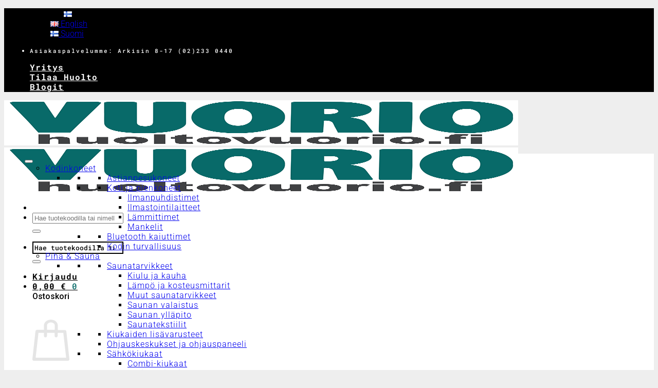

--- FILE ---
content_type: text/html; charset=UTF-8
request_url: https://www.huoltovuorio.fi/fi/avainsana/949716361/
body_size: 56193
content:
<!DOCTYPE html>
<html lang="fi" class="loading-site no-js">
<head>
	<meta charset="UTF-8" />
	<link rel="profile" href="http://gmpg.org/xfn/11" />
	<link rel="pingback" href="https://www.huoltovuorio.fi/xmlrpc.php" />

	<script>(function(html){html.className = html.className.replace(/\bno-js\b/,'js')})(document.documentElement);</script>
<meta name='robots' content='index, follow, max-image-preview:large, max-snippet:-1, max-video-preview:-1' />
	<style>img:is([sizes="auto" i], [sizes^="auto," i]) { contain-intrinsic-size: 3000px 1500px }</style>
	<!-- Google Tag Manager -->
<script>(function(w,d,s,l,i){w[l]=w[l]||[];w[l].push({'gtm.start':
new Date().getTime(),event:'gtm.js'});var f=d.getElementsByTagName(s)[0],
j=d.createElement(s),dl=l!='dataLayer'?'&l='+l:'';j.async=true;j.src=
'https://www.googletagmanager.com/gtm.js?id='+i+dl;f.parentNode.insertBefore(j,f);
})(window,document,'script','dataLayer','GTM-PVW7G33');</script>
<!-- End Google Tag Manager -->
<meta name="viewport" content="width=device-width, initial-scale=1" />
	<!-- This site is optimized with the Yoast SEO Premium plugin v26.5 (Yoast SEO v26.5) - https://yoast.com/wordpress/plugins/seo/ -->
	<title>949716361 - Huolto Vuorio</title>
	<link rel="canonical" href="https://www.huoltovuorio.fi/fi/avainsana/949716361/" />
	<meta property="og:locale" content="fi_FI" />
	<meta property="og:type" content="article" />
	<meta property="og:title" content="949716361" />
	<meta property="og:url" content="https://www.huoltovuorio.fi/fi/avainsana/949716361/" />
	<meta property="og:site_name" content="Huolto Vuorio" />
	<meta name="twitter:card" content="summary_large_image" />
	<script type="application/ld+json" class="yoast-schema-graph">{"@context":"https://schema.org","@graph":[{"@type":"CollectionPage","@id":"https://www.huoltovuorio.fi/fi/avainsana/949716361/","url":"https://www.huoltovuorio.fi/fi/avainsana/949716361/","name":"949716361 - Huolto Vuorio","isPartOf":{"@id":"https://www.huoltovuorio.fi/fi/etusivu/#website"},"primaryImageOfPage":{"@id":"https://www.huoltovuorio.fi/fi/avainsana/949716361/#primaryimage"},"image":{"@id":"https://www.huoltovuorio.fi/fi/avainsana/949716361/#primaryimage"},"thumbnailUrl":"https://www.huoltovuorio.fi/wp-content/uploads/aeg-electrolux-uunitermostaatti-3570832018-1.jpg","breadcrumb":{"@id":"https://www.huoltovuorio.fi/fi/avainsana/949716361/#breadcrumb"},"inLanguage":"fi"},{"@type":"ImageObject","inLanguage":"fi","@id":"https://www.huoltovuorio.fi/fi/avainsana/949716361/#primaryimage","url":"https://www.huoltovuorio.fi/wp-content/uploads/aeg-electrolux-uunitermostaatti-3570832018-1.jpg","contentUrl":"https://www.huoltovuorio.fi/wp-content/uploads/aeg-electrolux-uunitermostaatti-3570832018-1.jpg","width":900,"height":900,"caption":"AEG Electrolux uunitermostaatti kapillaariputkella"},{"@type":"BreadcrumbList","@id":"https://www.huoltovuorio.fi/fi/avainsana/949716361/#breadcrumb","itemListElement":[{"@type":"ListItem","position":1,"name":"Etusivu","item":"https://www.huoltovuorio.fi/fi/etusivu/"},{"@type":"ListItem","position":2,"name":"949716361"}]},{"@type":"WebSite","@id":"https://www.huoltovuorio.fi/fi/etusivu/#website","url":"https://www.huoltovuorio.fi/fi/etusivu/","name":"Huolto Vuorio","description":"","publisher":{"@id":"https://www.huoltovuorio.fi/fi/etusivu/#organization"},"alternateName":"Huolto Vuorio Verkkokauppa","potentialAction":[{"@type":"SearchAction","target":{"@type":"EntryPoint","urlTemplate":"https://www.huoltovuorio.fi/fi/etusivu/?s={search_term_string}"},"query-input":{"@type":"PropertyValueSpecification","valueRequired":true,"valueName":"search_term_string"}}],"inLanguage":"fi"},{"@type":"Organization","@id":"https://www.huoltovuorio.fi/fi/etusivu/#organization","name":"Huolto Vuorio Oy","alternateName":"Huolto Vuorio Oy","url":"https://www.huoltovuorio.fi/fi/etusivu/","logo":{"@type":"ImageObject","inLanguage":"fi","@id":"https://www.huoltovuorio.fi/fi/etusivu/#/schema/logo/image/","url":"https://www.huoltovuorio.fi/wp-content/uploads/huolto_vuorio-logo-250x250-1.jpg","contentUrl":"https://www.huoltovuorio.fi/wp-content/uploads/huolto_vuorio-logo-250x250-1.jpg","width":250,"height":250,"caption":"Huolto Vuorio Oy"},"image":{"@id":"https://www.huoltovuorio.fi/fi/etusivu/#/schema/logo/image/"},"sameAs":["https://www.facebook.com/HuoltoVuorio","https://www.instagram.com/huoltovuorio/"],"description":"Kodin- ja ammattilaitteiden erikoisliike. Palvelumme kattaa laitteiden koko elinkaaren aina hankinnasta asennukseen ja käytönaikaisista huolloista kierrätykseen. Huollamme kodin pieniä ja suuria kodinkoneita kuten myös ammattikeittiö- ja pesulalaitteita.","email":"info@huoltovuorio.fi","telephone":"+35822330440","legalName":"Huolto Vuorio Oy","vatID":"FI04600222","numberOfEmployees":{"@type":"QuantitativeValue","minValue":"11","maxValue":"50"}}]}</script>
	<!-- / Yoast SEO Premium plugin. -->


<link rel='dns-prefetch' href='//policy.app.cookieinformation.com' />

<link rel='prefetch' href='https://www.huoltovuorio.fi/wp-content/themes/flatsome/assets/js/flatsome.js?ver=e2eddd6c228105dac048' />
<link rel='prefetch' href='https://www.huoltovuorio.fi/wp-content/themes/flatsome/assets/js/chunk.slider.js?ver=3.20.3' />
<link rel='prefetch' href='https://www.huoltovuorio.fi/wp-content/themes/flatsome/assets/js/chunk.popups.js?ver=3.20.3' />
<link rel='prefetch' href='https://www.huoltovuorio.fi/wp-content/themes/flatsome/assets/js/chunk.tooltips.js?ver=3.20.3' />
<link rel='prefetch' href='https://www.huoltovuorio.fi/wp-content/themes/flatsome/assets/js/woocommerce.js?ver=1c9be63d628ff7c3ff4c' />
<link rel="alternate" type="application/rss+xml" title="Huolto Vuorio &raquo; syöte" href="https://www.huoltovuorio.fi/fi/feed/" />
<link rel="alternate" type="application/rss+xml" title="Huolto Vuorio &raquo; kommenttien syöte" href="https://www.huoltovuorio.fi/fi/comments/feed/" />
<link rel="alternate" type="application/rss+xml" title="Syöte: Huolto Vuorio &raquo; 949716361 Avainsana" href="https://www.huoltovuorio.fi/fi/avainsana/949716361/feed/" />
<link data-minify="1" rel='stylesheet' id='woo-conditional-shipping-blocks-style-css' href='https://www.huoltovuorio.fi/wp-content/cache/min/1/wp-content/plugins/woo-conditional-shipping-pro/frontend/css/woo-conditional-shipping.css?ver=1766484605' type='text/css' media='all' />
<link data-minify="1" rel='stylesheet' id='woo-carrier-agents-blocks-style-css' href='https://www.huoltovuorio.fi/wp-content/cache/min/1/wp-content/plugins/woo-carrier-agents/assets/css/woo-carrier-agents.css?ver=1766484605' type='text/css' media='all' />
<style id='wp-block-library-inline-css' type='text/css'>
:root{--wp-admin-theme-color:#007cba;--wp-admin-theme-color--rgb:0,124,186;--wp-admin-theme-color-darker-10:#006ba1;--wp-admin-theme-color-darker-10--rgb:0,107,161;--wp-admin-theme-color-darker-20:#005a87;--wp-admin-theme-color-darker-20--rgb:0,90,135;--wp-admin-border-width-focus:2px;--wp-block-synced-color:#7a00df;--wp-block-synced-color--rgb:122,0,223;--wp-bound-block-color:var(--wp-block-synced-color)}@media (min-resolution:192dpi){:root{--wp-admin-border-width-focus:1.5px}}.wp-element-button{cursor:pointer}:root{--wp--preset--font-size--normal:16px;--wp--preset--font-size--huge:42px}:root .has-very-light-gray-background-color{background-color:#eee}:root .has-very-dark-gray-background-color{background-color:#313131}:root .has-very-light-gray-color{color:#eee}:root .has-very-dark-gray-color{color:#313131}:root .has-vivid-green-cyan-to-vivid-cyan-blue-gradient-background{background:linear-gradient(135deg,#00d084,#0693e3)}:root .has-purple-crush-gradient-background{background:linear-gradient(135deg,#34e2e4,#4721fb 50%,#ab1dfe)}:root .has-hazy-dawn-gradient-background{background:linear-gradient(135deg,#faaca8,#dad0ec)}:root .has-subdued-olive-gradient-background{background:linear-gradient(135deg,#fafae1,#67a671)}:root .has-atomic-cream-gradient-background{background:linear-gradient(135deg,#fdd79a,#004a59)}:root .has-nightshade-gradient-background{background:linear-gradient(135deg,#330968,#31cdcf)}:root .has-midnight-gradient-background{background:linear-gradient(135deg,#020381,#2874fc)}.has-regular-font-size{font-size:1em}.has-larger-font-size{font-size:2.625em}.has-normal-font-size{font-size:var(--wp--preset--font-size--normal)}.has-huge-font-size{font-size:var(--wp--preset--font-size--huge)}.has-text-align-center{text-align:center}.has-text-align-left{text-align:left}.has-text-align-right{text-align:right}#end-resizable-editor-section{display:none}.aligncenter{clear:both}.items-justified-left{justify-content:flex-start}.items-justified-center{justify-content:center}.items-justified-right{justify-content:flex-end}.items-justified-space-between{justify-content:space-between}.screen-reader-text{border:0;clip-path:inset(50%);height:1px;margin:-1px;overflow:hidden;padding:0;position:absolute;width:1px;word-wrap:normal!important}.screen-reader-text:focus{background-color:#ddd;clip-path:none;color:#444;display:block;font-size:1em;height:auto;left:5px;line-height:normal;padding:15px 23px 14px;text-decoration:none;top:5px;width:auto;z-index:100000}html :where(.has-border-color){border-style:solid}html :where([style*=border-top-color]){border-top-style:solid}html :where([style*=border-right-color]){border-right-style:solid}html :where([style*=border-bottom-color]){border-bottom-style:solid}html :where([style*=border-left-color]){border-left-style:solid}html :where([style*=border-width]){border-style:solid}html :where([style*=border-top-width]){border-top-style:solid}html :where([style*=border-right-width]){border-right-style:solid}html :where([style*=border-bottom-width]){border-bottom-style:solid}html :where([style*=border-left-width]){border-left-style:solid}html :where(img[class*=wp-image-]){height:auto;max-width:100%}:where(figure){margin:0 0 1em}html :where(.is-position-sticky){--wp-admin--admin-bar--position-offset:var(--wp-admin--admin-bar--height,0px)}@media screen and (max-width:600px){html :where(.is-position-sticky){--wp-admin--admin-bar--position-offset:0px}}
</style>
<link data-minify="1" rel='stylesheet' id='google_business_reviews_rating_wp_css-css' href='https://www.huoltovuorio.fi/wp-content/cache/min/1/wp-content/plugins/g-business-reviews-rating/wp/css/css.css?ver=1766484605' type='text/css' media='all' />
<style id='woocommerce-inline-inline-css' type='text/css'>
.woocommerce form .form-row .required { visibility: visible; }
</style>
<link data-minify="1" rel='stylesheet' id='woo_conditional_payments_css-css' href='https://www.huoltovuorio.fi/wp-content/cache/min/1/wp-content/plugins/conditional-payments-for-woocommerce/frontend/css/woo-conditional-payments.css?ver=1766484605' type='text/css' media='all' />
<link data-minify="1" rel='stylesheet' id='megamenu-css' href='https://www.huoltovuorio.fi/wp-content/cache/min/1/wp-content/uploads/maxmegamenu/style_fi.css?ver=1766484914' type='text/css' media='all' />
<link data-minify="1" rel='stylesheet' id='dashicons-css' href='https://www.huoltovuorio.fi/wp-content/cache/min/1/wp-includes/css/dashicons.min.css?ver=1766484605' type='text/css' media='all' />
<link data-minify="1" rel='stylesheet' id='megamenu-genericons-css' href='https://www.huoltovuorio.fi/wp-content/cache/min/1/wp-content/plugins/megamenu-pro/icons/genericons/genericons/genericons.css?ver=1766484605' type='text/css' media='all' />
<link data-minify="1" rel='stylesheet' id='megamenu-fontawesome-css' href='https://www.huoltovuorio.fi/wp-content/cache/min/1/wp-content/plugins/megamenu-pro/icons/fontawesome/css/font-awesome.min.css?ver=1766484605' type='text/css' media='all' />
<link data-minify="1" rel='stylesheet' id='megamenu-fontawesome5-css' href='https://www.huoltovuorio.fi/wp-content/cache/min/1/wp-content/plugins/megamenu-pro/icons/fontawesome5/css/all.min.css?ver=1766484605' type='text/css' media='all' />
<link data-minify="1" rel='stylesheet' id='megamenu-fontawesome6-css' href='https://www.huoltovuorio.fi/wp-content/cache/min/1/wp-content/plugins/megamenu-pro/icons/fontawesome6/css/all.min.css?ver=1766484605' type='text/css' media='all' />
<link data-minify="1" rel='stylesheet' id='woo_conditional_shipping_css-css' href='https://www.huoltovuorio.fi/wp-content/cache/min/1/wp-content/plugins/woo-conditional-shipping-pro/frontend/css/woo-conditional-shipping.css?ver=1766484605' type='text/css' media='all' />
<link data-minify="1" rel='stylesheet' id='brands-styles-css' href='https://www.huoltovuorio.fi/wp-content/cache/min/1/wp-content/plugins/woocommerce/assets/css/brands.css?ver=1766484605' type='text/css' media='all' />
<link data-minify="1" rel='stylesheet' id='guaven_woos-css' href='https://www.huoltovuorio.fi/wp-content/cache/min/1/wp-content/plugins/woo-search-box/public/assets/guaven_woos.css?ver=1766484605' type='text/css' media='all' />
<link data-minify="1" rel='stylesheet' id='guaven_woos_layout-css' href='https://www.huoltovuorio.fi/wp-content/cache/min/1/wp-content/plugins/woo-search-box/public/assets/gws_layouts/default.css?ver=1766484605' type='text/css' media='all' />
<link data-minify="1" rel='stylesheet' id='flatsome-main-css' href='https://www.huoltovuorio.fi/wp-content/cache/min/1/wp-content/themes/flatsome/assets/css/flatsome.css?ver=1766484605' type='text/css' media='all' />
<style id='flatsome-main-inline-css' type='text/css'>
@font-face {
				font-family: "fl-icons";
				font-display: block;
				src: url(https://www.huoltovuorio.fi/wp-content/themes/flatsome/assets/css/icons/fl-icons.eot?v=3.20.3);
				src:
					url(https://www.huoltovuorio.fi/wp-content/themes/flatsome/assets/css/icons/fl-icons.eot#iefix?v=3.20.3) format("embedded-opentype"),
					url(https://www.huoltovuorio.fi/wp-content/themes/flatsome/assets/css/icons/fl-icons.woff2?v=3.20.3) format("woff2"),
					url(https://www.huoltovuorio.fi/wp-content/themes/flatsome/assets/css/icons/fl-icons.ttf?v=3.20.3) format("truetype"),
					url(https://www.huoltovuorio.fi/wp-content/themes/flatsome/assets/css/icons/fl-icons.woff?v=3.20.3) format("woff"),
					url(https://www.huoltovuorio.fi/wp-content/themes/flatsome/assets/css/icons/fl-icons.svg?v=3.20.3#fl-icons) format("svg");
			}
</style>
<link data-minify="1" rel='stylesheet' id='flatsome-shop-css' href='https://www.huoltovuorio.fi/wp-content/cache/min/1/wp-content/themes/flatsome/assets/css/flatsome-shop.css?ver=1766484605' type='text/css' media='all' />
<link rel='stylesheet' id='flatsome-style-css' href='https://www.huoltovuorio.fi/wp-content/themes/flatsome-child/style.css?ver=3.0' type='text/css' media='all' />
<script data-minify="1" type="text/javascript" src="https://www.huoltovuorio.fi/wp-content/cache/min/1/uc.js?ver=1766484605" id="CookieConsent" data-culture="fi" data-gcm-enabled="false"></script>
<script type="text/javascript" src="https://www.huoltovuorio.fi/wp-includes/js/jquery/jquery.min.js?ver=3.7.1" id="jquery-core-js"></script>
<script data-minify="1" type="text/javascript" src="https://www.huoltovuorio.fi/wp-content/cache/min/1/wp-content/plugins/g-business-reviews-rating/wp/js/js.js?ver=1766484605" id="google_business_reviews_rating_wp_js-js"></script>
<script type="text/javascript" src="https://www.huoltovuorio.fi/wp-content/plugins/woocommerce/assets/js/jquery-blockui/jquery.blockUI.min.js?ver=2.7.0-wc.10.3.7" id="wc-jquery-blockui-js" data-wp-strategy="defer"></script>
<script type="text/javascript" id="wc-add-to-cart-js-extra">
/* <![CDATA[ */
var wc_add_to_cart_params = {"ajax_url":"\/wp-admin\/admin-ajax.php","wc_ajax_url":"\/fi\/?wc-ajax=%%endpoint%%","i18n_view_cart":"N\u00e4yt\u00e4 ostoskori","cart_url":"https:\/\/www.huoltovuorio.fi\/fi\/cart\/","is_cart":"","cart_redirect_after_add":"no"};
/* ]]> */
</script>
<script type="text/javascript" src="https://www.huoltovuorio.fi/wp-content/plugins/woocommerce/assets/js/frontend/add-to-cart.min.js?ver=10.3.7" id="wc-add-to-cart-js" defer="defer" data-wp-strategy="defer"></script>
<script type="text/javascript" src="https://www.huoltovuorio.fi/wp-content/plugins/woocommerce/assets/js/js-cookie/js.cookie.min.js?ver=2.1.4-wc.10.3.7" id="wc-js-cookie-js" data-wp-strategy="defer"></script>
<script type="text/javascript" id="woo-conditional-payments-js-js-extra">
/* <![CDATA[ */
var conditional_payments_settings = {"name_address_fields":[],"disable_payment_method_trigger":""};
/* ]]> */
</script>
<script data-minify="1" type="text/javascript" src="https://www.huoltovuorio.fi/wp-content/cache/min/1/wp-content/plugins/conditional-payments-for-woocommerce/frontend/js/woo-conditional-payments.js?ver=1766484605" id="woo-conditional-payments-js-js"></script>
<script data-minify="1" type="text/javascript" src="https://www.huoltovuorio.fi/wp-content/cache/min/1/wp-content/plugins/gtm-ecommerce-woo-pro/assets/gtm-ecommerce-woo-pro.js?ver=1766484605" id="gtm-ecommerce-woo-pro-js"></script>
<script type="text/javascript" id="woo-conditional-shipping-js-js-extra">
/* <![CDATA[ */
var conditional_shipping_settings = {"trigger_fields":[]};
/* ]]> */
</script>
<script data-minify="1" type="text/javascript" src="https://www.huoltovuorio.fi/wp-content/cache/min/1/wp-content/plugins/woo-conditional-shipping-pro/frontend/js/woo-conditional-shipping.js?ver=1766484605" id="woo-conditional-shipping-js-js"></script>
<link rel="EditURI" type="application/rsd+xml" title="RSD" href="https://www.huoltovuorio.fi/xmlrpc.php?rsd" />
<meta name="generator" content="WordPress 6.8.3" />
<meta name="generator" content="WooCommerce 10.3.7" />
<!-- HFCM by 99 Robots - Snippet # 4: Google verification -->
<meta name="google-site-verification" content="h4y8TKdIe5sNF67J7OZABeeJeKJvByOYeXK3NIIDslQ" />
<!-- /end HFCM by 99 Robots -->
<!-- Cookie Information -->
<script>
window.addEventListener('CookieInformationConsentGiven', function(event) {
if (CookieInformation.getConsentGivenFor('cookie_cat_marketing')) {

<!-- Google Tag Manager -->
(function(w,d,s,l,i){w[l]=w[l]||[];w[l].push({'gtm.start':
new Date().getTime(),event:'gtm.js'});var f=d.getElementsByTagName(s)[0],
j=d.createElement(s),dl=l!='dataLayer'?'&l='+l:'';j.async=true;j.src=
'https://www.googletagmanager.com/gtm.js?id='+i+dl;f.parentNode.insertBefore(j,f);
})(window,document,'script','dataLayer','GTM-PVW7G33');
<!-- End Google Tag Manager -->
}
}, false); 
</script>
<!-- End Cookie Information -->

<!-- Leadoo -->
<script type="text/javascript" async src="https://bot.leadoo.com/bot/dynamic.js?company=e88d4157"></script>
<!-- End Leadoo -->


	<noscript><style>.woocommerce-product-gallery{ opacity: 1 !important; }</style></noscript>
	<link rel="icon" href="https://www.huoltovuorio.fi/wp-content/uploads/cropped-huoltovuorio_fav-32x32.png" sizes="32x32" />
<link rel="icon" href="https://www.huoltovuorio.fi/wp-content/uploads/cropped-huoltovuorio_fav-192x192.png" sizes="192x192" />
<link rel="apple-touch-icon" href="https://www.huoltovuorio.fi/wp-content/uploads/cropped-huoltovuorio_fav-180x180.png" />
<meta name="msapplication-TileImage" content="https://www.huoltovuorio.fi/wp-content/uploads/cropped-huoltovuorio_fav-270x270.png" />
<style id="custom-css" type="text/css">:root {--primary-color: #086b69;--fs-color-primary: #086b69;--fs-color-secondary: #000000;--fs-color-success: #086b69;--fs-color-alert: #b20000;--fs-color-base: #000000;--fs-experimental-link-color: #086b69;--fs-experimental-link-color-hover: #111;}.tooltipster-base {--tooltip-color: #fff;--tooltip-bg-color: #000;}.off-canvas-right .mfp-content, .off-canvas-left .mfp-content {--drawer-width: 300px;}.off-canvas .mfp-content.off-canvas-cart {--drawer-width: 360px;}.container-width, .full-width .ubermenu-nav, .container, .row{max-width: 1170px}.row.row-collapse{max-width: 1140px}.row.row-small{max-width: 1162.5px}.row.row-large{max-width: 1200px}.header-main{height: 88px}#logo img{max-height: 88px}#logo{width:180px;}.stuck #logo img{padding:10px 0;}.header-bottom{min-height: 10px}.header-top{min-height: 20px}.transparent .header-main{height: 30px}.transparent #logo img{max-height: 30px}.has-transparent + .page-title:first-of-type,.has-transparent + #main > .page-title,.has-transparent + #main > div > .page-title,.has-transparent + #main .page-header-wrapper:first-of-type .page-title{padding-top: 110px;}.header.show-on-scroll,.stuck .header-main{height:54px!important}.stuck #logo img{max-height: 54px!important}.search-form{ width: 60%;}.header-bg-color {background-color: #ffffff}.header-bottom {background-color: #ffffff}.top-bar-nav > li > a{line-height: 16px }.header-main .nav > li > a{line-height: 16px }.stuck .header-main .nav > li > a{line-height: 50px }.header-bottom-nav > li > a{line-height: 16px }@media (max-width: 549px) {.header-main{height: 70px}#logo img{max-height: 70px}}.header-top{background-color:#000000!important;}h1,h2,h3,h4,h5,h6,.heading-font{color: #000000;}body{font-size: 100%;}@media screen and (max-width: 549px){body{font-size: 100%;}}body{font-family: Roboto, sans-serif;}body {font-weight: 300;font-style: normal;}.nav > li > a {font-family: "Roboto Mono", sans-serif;}.mobile-sidebar-levels-2 .nav > li > ul > li > a {font-family: "Roboto Mono", sans-serif;}.nav > li > a,.mobile-sidebar-levels-2 .nav > li > ul > li > a {font-weight: 700;font-style: normal;}h1,h2,h3,h4,h5,h6,.heading-font, .off-canvas-center .nav-sidebar.nav-vertical > li > a{font-family: Montserrat, sans-serif;}h1,h2,h3,h4,h5,h6,.heading-font,.banner h1,.banner h2 {font-weight: 800;font-style: normal;}.alt-font{font-family: "Roboto Mono", sans-serif;}.alt-font {font-weight: 500!important;font-style: normal!important;}.breadcrumbs{text-transform: none;}.header:not(.transparent) .top-bar-nav > li > a {color: #ffffff;}.header:not(.transparent) .top-bar-nav.nav > li > a:hover,.header:not(.transparent) .top-bar-nav.nav > li.active > a,.header:not(.transparent) .top-bar-nav.nav > li.current > a,.header:not(.transparent) .top-bar-nav.nav > li > a.active,.header:not(.transparent) .top-bar-nav.nav > li > a.current{color: #086b69;}.top-bar-nav.nav-line-bottom > li > a:before,.top-bar-nav.nav-line-grow > li > a:before,.top-bar-nav.nav-line > li > a:before,.top-bar-nav.nav-box > li > a:hover,.top-bar-nav.nav-box > li.active > a,.top-bar-nav.nav-pills > li > a:hover,.top-bar-nav.nav-pills > li.active > a{color:#FFF!important;background-color: #086b69;}.badge-inner.on-sale{background-color: #086b69}.star-rating span:before,.star-rating:before, .woocommerce-page .star-rating:before, .stars a:hover:after, .stars a.active:after{color: #086b69}ins .woocommerce-Price-amount { color: #086b69; }@media screen and (min-width: 550px){.products .box-vertical .box-image{min-width: 247px!important;width: 247px!important;}}.header-main .social-icons,.header-main .cart-icon strong,.header-main .menu-title,.header-main .header-button > .button.is-outline,.header-main .nav > li > a > i:not(.icon-angle-down){color: #086b69!important;}.header-main .header-button > .button.is-outline,.header-main .cart-icon strong:after,.header-main .cart-icon strong{border-color: #086b69!important;}.header-main .header-button > .button:not(.is-outline){background-color: #086b69!important;}.header-main .current-dropdown .cart-icon strong,.header-main .header-button > .button:hover,.header-main .header-button > .button:hover i,.header-main .header-button > .button:hover span{color:#FFF!important;}.header-main .menu-title:hover,.header-main .social-icons a:hover,.header-main .header-button > .button.is-outline:hover,.header-main .nav > li > a:hover > i:not(.icon-angle-down){color: #000000!important;}.header-main .current-dropdown .cart-icon strong,.header-main .header-button > .button:hover{background-color: #000000!important;}.header-main .current-dropdown .cart-icon strong:after,.header-main .current-dropdown .cart-icon strong,.header-main .header-button > .button:hover{border-color: #000000!important;}.footer-1{background-color: #eeeeee}.footer-2{background-color: #eeeeee}.absolute-footer, html{background-color: #eeeeee}.nav-vertical-fly-out > li + li {border-top-width: 1px; border-top-style: solid;}.label-new.menu-item > a:after{content:"New";}.label-hot.menu-item > a:after{content:"Hot";}.label-sale.menu-item > a:after{content:"Sale";}.label-popular.menu-item > a:after{content:"Popular";}</style>		<style type="text/css" id="wp-custom-css">
			@import url('https://fonts.googleapis.com/css2?family=Roboto:wght@500;600&display=swap');

/* .woocommerce-store-notice__dismiss-link:hover {
	color: #086b69;
	opacity: 0.8;
} */

/* OMNIBUS */

#omnibus-price-data{
	margin-bottom: 30px !important;
	display: block;
}

/* STORE NOTICE */

.woocommerce-store-notice, p.demo_store {
	background-color: #dadcd8;
	color: #000;
	font-weight: 500;
	padding: 12.5px 0; 
}

.woocommerce-store-notice__dismiss-link {
	margin-left: 5px;
	font-weight: 300 !important;
	line-height: 1em;
}

/* HINNASTO*/

.pricelist p {
	border-bottom: 1px solid #086b69;
	display: flex;
	padding-bottom: 7.5px;
	justify-content: space-between;
}

.pricelist strong {
	font-weight: 600;
}

.pricelist p:last-child {
	border-bottom: none;
}

/* MY ACCOUNT */

.dashboard-links a {
	border-radius: 0;
	background-color: #000;
	color: #fff;
	text-transform: uppercase;
}

.dashboard-links a:hover {
	background-color: #086b69;
}

/* SEARCH MOBILE */

.mfp-bg.mfp-ready {
	opacity: .85;
}

.mfp-container .dark .form-flat input:not([type=submit]) {
	 background-color: #fff !important;
	color: #000 !important;
}

.mfp-container .dark .form-flat input::placeholder {
	color: #086b69; 
}

.mfp-container .guaven_woos_final_results {
	 border: 1px solid #e8e8e8;
}

.mfp-container .dark .form-flat .searchform .button.icon i {
	color: #086b69;
}

.mfp-container .dark .form-flat .searchform .button.icon i:hover {
	color: #000;
}

/* MEGA-MENU */

#mega-menu-wrap-primary #mega-menu-primary > li.mega-lang-item  {
	display: none;
}

/* MEGA-MENU MOBILE */

@media only screen and (max-width: 850px) {
	
.off-canvas-left .mfp-content {
	min-width: 450px !important;
}
	
	.mega-menu-link {
		padding-left: 20px !important;
		border-bottom: 1px solid #ececec !important;
	}
	
	#mega-menu-wrap-primary_mobile  {
		width: 100% !important;
	}
	
#main-menu .nav-vertical>li>ul li a, #main-menu .nav>li>a {
	color: #1d1d1c;
	font-size: 14px;
}

	#mega-menu-wrap-primary_mobile #mega-menu-primary_mobile > li.mega-menu-item > a.mega-menu-link {
	text-transform: uppercase;
	}

#main-menu .nav>li>a, #main-menu .nav-dropdown>li>a, #main-menu .nav-column>li>a {
    -webkit-transition: all .1s;
    -o-transition: all .1s;
    transition: all .1s;
}
	
			#mega-menu-wrap-primary_mobile #mega-menu-primary_mobile > li.mega-menu-item.mega-current-menu-item > a.mega-menu-link {
		color: #000;
	}
	
	#mega-menu-wrap-primary_mobile #mega-menu-primary_mobile > li.mega-menu-item > a.mega-menu-link:hover, #main-menu .nav>li>a:hover {
	background-color: #086b69;
	color: #fff;
	}
	
	#mega-menu-wrap-primary_mobile #mega-menu-primary_mobile > li.mega-menu-flyout ul.mega-sub-menu li.mega-menu-item a.mega-menu-link:focus, #mega-menu-wrap-primary_mobile #mega-menu-primary_mobile > li.mega-menu-item.mega-toggle-on > a.mega-menu-link:focus {
		background-color: #086b69; !important;
	}
	
	#mega-menu-wrap-primary_mobile #mega-menu-primary_mobile > li.mega-menu-flyout ul.mega-sub-menu li.mega-menu-item a.mega-menu-link:focus > span.mega-indicator {
    color: #fff;
	}

	#mega-menu-wrap-primary_mobile #mega-menu-primary_mobile li.mega-menu-item-has-children > a.mega-menu-link > span.mega-indicator {
	font-size: 28px;
	opacity: 0.6;
  transition: opacity .3s;
	}
	
	#mega-menu-wrap-primary_mobile #mega-menu-primary_mobile li.mega-menu-item-has-children > a.mega-menu-link > span.mega-indicator:after {
		 font-family: 'fl-icons' !important;
    content: "\f107";
    margin: 0;
		margin-right: 15px;
	}
	
	#mega-menu-wrap-primary_mobile #mega-menu-primary_mobile li.mega-menu-item-has-children.mega-toggle-on > a.mega-menu-link > span.mega-indicator:after {
    content: "\f107";
		transform: rotate(180deg);
	}
	
	#mega-menu-wrap-primary_mobile #mega-menu-primary_mobile li.mega-menu-item-has-children > a.mega-menu-link > span.mega-indicator {
    opacity: 1;
	}
	
	 #mega-menu-wrap-primary_mobile #mega-menu-primary_mobile li.mega-menu-item-has-children > a.mega-menu-link:focus > span.mega-indicator, #mega-menu-wrap-primary_mobile #mega-menu-primary_mobile > li.mega-menu-item.mega-toggle-on > a.mega-menu-link  > span.mega-indicator {
		color: #fff !important;
	}
	
		#mega-menu-wrap-primary_mobile #mega-menu-primary_mobile li.mega-menu-item-has-children > a.mega-menu-link > span.mega-indicator:hover {
    color: #fff;
	}

	
	#main-menu .nav-vertical .social-icons {
		color: #1d1d1c;
}
	
		#main-menu .nav-vertical .social-icons:hover {
		color: #fff;
	}
}

@media only screen and (max-width: 450px) {
	.off-canvas-left .mfp-content {
    min-width: 100% !important;
	}
	
	#mega-menu-wrap-primary_mobile #mega-menu-primary_mobile > li.mega-menu-item > a.mega-menu-link {
		padding: 0;
	}
	
	#mega-menu-wrap-primary_mobile #mega-menu-primary_mobile > li.mega-menu-item > a.mega-menu-link, #main-menu .nav>li>a {
		font-size: 12px !important;
	}
	
	#mega-menu-wrap-primary_mobile #mega-menu-primary_mobile.mega-menu-vertical li.mega-menu-megamenu.mega-align-bottom-left > ul.mega-sub-menu a{
		font-size: 12px !important;
	}
	
	#mega-menu-wrap-primary_mobile #mega-menu-primary_mobile li.mega-menu-megamenu > ul.mega-sub-menu > li.mega-menu-row .mega-menu-column > ul.mega-sub-menu > li.mega-menu-item {
		padding: 0;
	}
}

@media only screen and (max-width: 400px) {
	
	#mega-menu-wrap-primary_mobile #mega-menu-primary_mobile > li.mega-menu-item > a.mega-menu-link, #main-menu .nav>li>a {
		font-size: 11px !important;
	}
	
		#mega-menu-wrap-primary_mobile #mega-menu-primary_mobile.mega-menu-vertical li.mega-menu-megamenu.mega-align-bottom-left > ul.mega-sub-menu a{
		font-size: 11px !important;
	}
}

/* HEADER */

#top-bar .nav>li {
    margin: 0 10px ;
}

.header-bottom {
	margin-bottom: 15px;
}

.header-main .nav-left {
    justify-content: center;
}

/* #top-bar .nav-left {
	justify-content: start;
} */

.nav>li {
	margin: 0 15px;
}

.nav > li > a {
	color: #000;
	letter-spacing: 1px;
}

.header-block {
	font-family: "Roboto Mono", sans-serif;
	font-size: 0.7em;
	color: #fff;
	letter-spacing: 2px;
}

.header-search-form-wrapper .form-flat input {
	border: 2px solid #000;
	background-color: #fff;
	color: #000;
	font-family: "Roboto Mono", sans-serif;
}

.header-search-form-wrapper .form-flat input::placeholder {
	color: #000;
}

.mega-menu-item {
	letter-spacing: 1px;
}

.header-main .cart-icon strong:hover {
	color: #fff !important;
}

/* BODY */

h3, h4, h5, h6, .product-title, .uppercase, .entry-title {
	font-family: "Roboto", sans-serif !important;
	font-weight: 500;
}

strong, b {
	font-weight: 500 !important;
}

.alt-font {
	font-family: "Roboto Mono", sans-serif !important;
}

.button.white {
	box-shadow: none !important;
}

.button.secondary:not(.is-outline):hover {
	background-color: #086b69;
	color: #fff;
}

.slider-secondary {
	max-width: 1200px;
	margin: auto;
}

.front-bordered {
	border: 2px solid #000;
	padding: 0;
}

.banner-row {
	padding: 05px;
}

.front-banner-col-7-12-left .box-shadow-3 {
	box-shadow: -20px 20px 0px rgb(0 0 0 / 10%);
}

.front-banner-col-7-12-right .box-shadow-3 {
	box-shadow: 20px 20px 0px rgb(0 0 0 / 10%);
}

.banner p {
	font-family: "Roboto Mono", sans-serif;
	font-size: 0.8em;
	line-height: 1.4em;
	color: #fff;
	letter-spacing: 2px;
	text-transform: uppercase
}

.alt-font {
	line-height: 1.5em
}

.is-divider {
    margin-bottom: 2em;
}

.section-title-container h2 {
	font-family: "Roboto", sans-serif !important;
	background-color: #000;
	color: #fff;
	font-weight: 300;
	letter-spacing: 5px;
	padding: 7px 0;
	text-align: center;
	justify-content: center;
}

.section-title-container h3 {
	font-family: "Roboto", sans-serif !important;
	max-width: 40%;
	margin: 0 auto;
	background-color: #000;
	color: #fff;
	font-weight: 300;
	letter-spacing: 5px;
	padding: 7px 0;
	text-align: center;
	justify-content: center;
}

.section-title-container b {
	display: none;
}

.container.section-title-container {
	padding: 0 !important;
	max-width: 100% !important;
	margin-bottom: 0 !important;
}

.icon-box h5 {
	font-size: 0.7em;
	background-color: #dadcd8;
	padding: 5px;
	min-height: 40px;
	display: flex;
	justify-content: center;
	align-items: center;
}

.products-front {
	padding: 40px 100px;
	border: 2px solid #000;
}

.product-small .box-image {
	border-bottom: 2px solid black
}

.product-small .product-title a {
	font-weight: 300;
	color: #000;
}

.product-small bdi {
	font-weight: 500;
}

/* WOOC */

.out-of-stock-label {
	display: none;
}

.includes_tax {
	display: block;
	min-width: 200px;
}

span.amount {
	font-family: "Roboto Mono", sans-serif;
	color: #000;
}

/* PRODUCT PAGE FIX */

.brand-product-page img {
	max-width: 200px;
	margin: 0;
}

.woocommerce-product-rating {
	margin: 15px 0;
}

.available-on-backorder {
	font-weight: 500;
}

.stock.in-stock {
	color: #086b69;
}

.svea-pp-widget-container {
	margin-top: 20px;
}

/* Product price units fix, ticket: SQWCDS-280 */

.qty-fieldset-regular-price {
	display: none !important;
}

/* Solteq Custom User Fields */

.availability-date {
	display: block;
	font-weight: bold;
}

/* Variation-product fixes */
.woocommerce-variation-price {
	font-size: 1.5em;
}

.variations td.label {
	width: 20% !important;
	min-width: 125px;
}

.variations td.value {
	padding-left: 4px !important;
}

/* Up-Sell header fix */

.single-product  .product-section-title-upsell {    
	max-width: 1170px !important;   
	margin: 0 auto !important;
	padding-left: 15px;
}

.single-product .product-section-title.container-width {    
	max-width: 1170px !important;   
	margin: 0 auto !important;
	padding-left: 15px;
}

.woocommerce-price-suffix {
	margin-left: 15px;
	font-size: 0.7em;
}

.select2-selection {
    height: 2.507em !important;
    border-radius: 0 !important;
		padding-left: 4px !important;
}

.select2-selection, select {
	border: 1px solid #ddd !important;
}

.select2-container .select2-selection--single {
	padding: 5px;
}

.widget_layered_nav_filters ul li.chosen a {
	border-radius: 0;
}

.widget_price_filter .ui-slider .ui-slider-handle, .widget_price_filter .price_slider_amount .button {
	background-color: #086b69;
}

.widget_price_filter .ui-slider .ui-slider-range {
	background-color: #dadcd8;
	opacity: 1;
}

/* Share Cart */

#save-share-cart.modal {
	border-radius: 0 !important;
	max-width: 60%; !important;
}

#save-share-cart .ripple {
		border-radius: 0 !important;
}

/* FORM */

.wpcf7 form .wpcf7-response-output {
	border: none;
	color: #000;
	font-size: 14px;
	line-height: 18px;
	background-color: #fff;
	border-radius: 0;
	padding: 10px 15px;
	 margin: -10px 0 0 0;
	font-weight: 600
}

.wpcf7 form.aborted .wpcf7-response-output, .wpcf7 form.failed .wpcf7-response-output, .wpcf7 form.invalid .wpcf7-response-output {
 color: #b20000;
}

.wpcf7 form.sent .wpcf7-response-output {
	color: #086b69;
}

.wpcf7 .wpcf7-not-valid-tip {
	display: none;
}

/* Mailchimp */ 
.mc4wp-form-fields .form-flat input[type='email'] {
	border: 2px solid #fff;
	border-radius: 0;
	background: none !important;
  font-size: 16px;
  text-align: center;
  margin: 0;
	min-width: 100% !important;
}
.mc4wp-form-fields .form-flat input[type='submit'] {
	border: 2px solid #fff;
	border-radius: 0;
	background: none !important;
  text-transform: uppercase;
  font-size: 16px;
  text-align: center;
  margin: 0;
	min-width: 100% !important;
}

/* BLOGS */

.single-post h1 {
	font-family: Montserrat, sans-serif !important;
	font-size: 3em;
	margin-top: 20px;
}

.single-post h2 {
	font-family: "Roboto", sans-serif;
}

.blog .entry-header h2,
.archive .entry-header h2 {
	font-family: Montserrat, sans-serif !important;
	font-size: 2em;
	margin-top: 10px;
}

.entry-content {
	padding-bottom: 1.5em;
  padding-top: .5em;
}

.single-post .entry-divider {
	display: none;	
}

/* .entry-image img {
	max-height: 600px;
	object-fit: cover;
} */

.entry-content p:first-child strong {
	font-family: "Roboto Mono", sans-serif !important;
	text-transform: uppercase;
}

.blog .is-divider, .single-post .is-divider, .archive .is-divider {
	background-color: #086b69;
	height: 4px;
}

.single-post footer.entry-meta {
    border-bottom: none;
}

.blog .entry-meta, .archive .entry-meta {
	display: none;
}

.recent-blog-posts-li .mr-half  {
	display: none;
}

/* GDPR */

#cookie-law-info-bar {
	box-shadow: rgba(0,0,0,.5) 0px 5px 50px !important;
}

#cookie-law-info-again {
   box-shadow: rgba(0,0,0,.25) 0px 0px 10px !important;
	background-color: #fff !important;
	color: #000 !important;
}

#cookie-law-info-bar {
	padding: 25px 75px;
	z-index: 999999 !important;
}

/* Back-to-top button */

.back-to-top {
	bottom: 100px;
	font-size: .85em;
	right: 10px;
}

.back-to-top.is-outline:hover {
	background-color: #086b69 !important;
	border-color: #086b69 !important;
	color: #fff;
}

.back-to-top.is-outline {
	border: 2px solid silver !important;
	color: silver;
}

/* Footer */

/* .footer-1 {
    border-top: none;
		padding: 40px 0px 60px 0px;
}

.footer-1 .col  {
	display: flex;
	align-items: stretch;
}
 */

.footer-2 {
    border-top: 1px solid #fff;
}

.footer-1 .wpcf7-form .form-flat input:not([type=submit]) {
	border: 2px solid #fff;
	border-radius: 0;
	min-height: 40px;
	font-size: 16px;
}


.footer-1 .wpcf7-form input[type='submit']:not(.is-form), .footer-1 .button.is-outline {
	border: 2px solid #fff;
	border-radius: 0;
	background: none !important;
  text-transform: uppercase;
  font-size: 16px;
  text-align: center;
  margin: 0;
	min-width: 100% !important;
}

.footer-1 .wpcf7-form input[type='submit']:not(.is-form):hover, .footer-1 .button.is-outline:hover {
	border: 2px solid #fff;
	background: #fff !important;
	box-shadow: none;
	color: #666;
}

.footer-2 .widget-title {
	font-weight: 500;
}

.footer-2 .is-divider {
	display: none;
}

.footer-2 .menu {
	margin-top: 15px;
}

.footer-2 .social-icons {
	display: block;
	margin-top: 15px;
}

.footer-2 .social-icons .button.icon:not(.is-outline){
		border-radius: 6px !important;
		background: #086b69 !important;
		border: none;
} 

.footer-2 .social-icons .button.icon:not(.is-outline):hover{
		background: #000 !important;
} 

.grecaptcha-badge { 
    visibility: hidden;
}

@media screen and (min-width: 1200px){
	.banner h1 {
		font-size: 4.5em;
		margin-bottom: 0.45em
	}
}

@media screen and (max-width: 1200px) {
	.row {
		width: 95%;
	}
	
	.footer-1 .footer-box .banner   {
	padding-top: 150%;
	}
	
	#logo {
	width: 150px !important;
	}
}

@media screen and (max-width: 1200px) and  (min-width: 1000px){
	
	.footer-1 .footer-box .banner   {
	padding-top: 150% !important;
	}
}

@media screen and (max-width: 1000px) {
	
	#logo {
	width: 120px !important;
	}
	.nav>li {
    margin: 0 7.5px;
	}
}

@media screen and (max-width: 849px) {
	
	#search-lightbox {
		margin-top: -35vh !important;
	}
	
		#search-lightbox .form-flat input {
		font-size: 0.85em;
	}
	
	.banner h1 {
	font-size: 3em;
}
	
.header-main .nav-left {
    justify-content: flex-start;
	}
	
	.products-front {
    padding: 20px 50px;
	}
	
	.section-title-container h3 {
	max-width: 50%;
	}
	
	.nav>li {
	margin: 0 7.5px;
}
	
	.banner {
		min-height: 400px !important;
	}
	
	#main-menu .image-icon {
		margin-left: 5px;
	}
	
	#main-menu .icon-image {
		margin-right: 5px;
	}
	
	#main-menu .nav-vertical>li>ul li a {
		color: #383838;
		font-weight: 500;
		font-family: inherit;
    font-size: 14px;
		letter-spacing: 1px;
	}
	
		#main-menu .nav-vertical>li>ul li a:hover {
		color: #086b69;;
	}
	
	.single-post h1 {
	font-size: 2.25em;
	margin-top: 10px;
	}
	
	.blog .entry-header h2,
.archive .entry-header h2 {
	font-family: Montserrat, sans-serif !important;
	font-size: 1.6em;
	}
}

@media screen and (max-width: 449px) {
	
		.banner h1 {
	font-size: 2.2em;
}
	
.header-main .nav-left {
    justify-content: flex-start;
	}
	
	.products-front {
    padding: 10px 20px;
	}
	
	.section-title-container h3 {
		max-width: 60%;
		font-size: 14px;
		letter-spacing: 3px;
	}
	
	.single-post h1 {
	font-size: 1.8em;
	}
	
	.blog .entry-header h2,
.archive .entry-header h2 {
	font-family: Montserrat, sans-serif !important;
	font-size: 1.4em;
	}
}

@media screen and (max-width: 350px) {
	.banner h1 {
	font-size: 1.8em;
	}
}

/*a11y*/
.absolute-footer {
	color:black !important;
}

.breadcrumbs a {
	color:black;
	font-weight:300;
}
.breadcrumbs .divider {
	opacity:1;
}

.gmbrr > .rating {
	& .number {
		color:#976F02 !important;
	}
}

.widget>ul>li .count {
	color:black;
	opacity:1;
	font-weight:bold;
}
.select2-container--default .select2-selection--single .select2-selection__placeholder {
	color:black !important;
}

.footer-widgets .fill  {
		background:rgba(0,0,0,0.4) !important;
}

.woocommerce-store-notice__dismiss-link {
	color:#064746;
}

			</style>
		<style id="infinite-scroll-css" type="text/css">.page-load-status,.archive .woocommerce-pagination {display: none;}</style><style id="kirki-inline-styles">/* cyrillic-ext */
@font-face {
  font-family: 'Montserrat';
  font-style: normal;
  font-weight: 800;
  font-display: swap;
  src: url(https://www.huoltovuorio.fi/wp-content/fonts/montserrat/JTUHjIg1_i6t8kCHKm4532VJOt5-QNFgpCvr73w0aXpsog.woff2) format('woff2');
  unicode-range: U+0460-052F, U+1C80-1C8A, U+20B4, U+2DE0-2DFF, U+A640-A69F, U+FE2E-FE2F;
}
/* cyrillic */
@font-face {
  font-family: 'Montserrat';
  font-style: normal;
  font-weight: 800;
  font-display: swap;
  src: url(https://www.huoltovuorio.fi/wp-content/fonts/montserrat/JTUHjIg1_i6t8kCHKm4532VJOt5-QNFgpCvr73w9aXpsog.woff2) format('woff2');
  unicode-range: U+0301, U+0400-045F, U+0490-0491, U+04B0-04B1, U+2116;
}
/* vietnamese */
@font-face {
  font-family: 'Montserrat';
  font-style: normal;
  font-weight: 800;
  font-display: swap;
  src: url(https://www.huoltovuorio.fi/wp-content/fonts/montserrat/JTUHjIg1_i6t8kCHKm4532VJOt5-QNFgpCvr73w2aXpsog.woff2) format('woff2');
  unicode-range: U+0102-0103, U+0110-0111, U+0128-0129, U+0168-0169, U+01A0-01A1, U+01AF-01B0, U+0300-0301, U+0303-0304, U+0308-0309, U+0323, U+0329, U+1EA0-1EF9, U+20AB;
}
/* latin-ext */
@font-face {
  font-family: 'Montserrat';
  font-style: normal;
  font-weight: 800;
  font-display: swap;
  src: url(https://www.huoltovuorio.fi/wp-content/fonts/montserrat/JTUHjIg1_i6t8kCHKm4532VJOt5-QNFgpCvr73w3aXpsog.woff2) format('woff2');
  unicode-range: U+0100-02BA, U+02BD-02C5, U+02C7-02CC, U+02CE-02D7, U+02DD-02FF, U+0304, U+0308, U+0329, U+1D00-1DBF, U+1E00-1E9F, U+1EF2-1EFF, U+2020, U+20A0-20AB, U+20AD-20C0, U+2113, U+2C60-2C7F, U+A720-A7FF;
}
/* latin */
@font-face {
  font-family: 'Montserrat';
  font-style: normal;
  font-weight: 800;
  font-display: swap;
  src: url(https://www.huoltovuorio.fi/wp-content/fonts/montserrat/JTUHjIg1_i6t8kCHKm4532VJOt5-QNFgpCvr73w5aXo.woff2) format('woff2');
  unicode-range: U+0000-00FF, U+0131, U+0152-0153, U+02BB-02BC, U+02C6, U+02DA, U+02DC, U+0304, U+0308, U+0329, U+2000-206F, U+20AC, U+2122, U+2191, U+2193, U+2212, U+2215, U+FEFF, U+FFFD;
}/* cyrillic-ext */
@font-face {
  font-family: 'Roboto';
  font-style: normal;
  font-weight: 300;
  font-stretch: 100%;
  font-display: swap;
  src: url(https://www.huoltovuorio.fi/wp-content/fonts/roboto/KFOMCnqEu92Fr1ME7kSn66aGLdTylUAMQXC89YmC2DPNWuaabVmZiArmlw.woff2) format('woff2');
  unicode-range: U+0460-052F, U+1C80-1C8A, U+20B4, U+2DE0-2DFF, U+A640-A69F, U+FE2E-FE2F;
}
/* cyrillic */
@font-face {
  font-family: 'Roboto';
  font-style: normal;
  font-weight: 300;
  font-stretch: 100%;
  font-display: swap;
  src: url(https://www.huoltovuorio.fi/wp-content/fonts/roboto/KFOMCnqEu92Fr1ME7kSn66aGLdTylUAMQXC89YmC2DPNWuaabVmQiArmlw.woff2) format('woff2');
  unicode-range: U+0301, U+0400-045F, U+0490-0491, U+04B0-04B1, U+2116;
}
/* greek-ext */
@font-face {
  font-family: 'Roboto';
  font-style: normal;
  font-weight: 300;
  font-stretch: 100%;
  font-display: swap;
  src: url(https://www.huoltovuorio.fi/wp-content/fonts/roboto/KFOMCnqEu92Fr1ME7kSn66aGLdTylUAMQXC89YmC2DPNWuaabVmYiArmlw.woff2) format('woff2');
  unicode-range: U+1F00-1FFF;
}
/* greek */
@font-face {
  font-family: 'Roboto';
  font-style: normal;
  font-weight: 300;
  font-stretch: 100%;
  font-display: swap;
  src: url(https://www.huoltovuorio.fi/wp-content/fonts/roboto/KFOMCnqEu92Fr1ME7kSn66aGLdTylUAMQXC89YmC2DPNWuaabVmXiArmlw.woff2) format('woff2');
  unicode-range: U+0370-0377, U+037A-037F, U+0384-038A, U+038C, U+038E-03A1, U+03A3-03FF;
}
/* math */
@font-face {
  font-family: 'Roboto';
  font-style: normal;
  font-weight: 300;
  font-stretch: 100%;
  font-display: swap;
  src: url(https://www.huoltovuorio.fi/wp-content/fonts/roboto/KFOMCnqEu92Fr1ME7kSn66aGLdTylUAMQXC89YmC2DPNWuaabVnoiArmlw.woff2) format('woff2');
  unicode-range: U+0302-0303, U+0305, U+0307-0308, U+0310, U+0312, U+0315, U+031A, U+0326-0327, U+032C, U+032F-0330, U+0332-0333, U+0338, U+033A, U+0346, U+034D, U+0391-03A1, U+03A3-03A9, U+03B1-03C9, U+03D1, U+03D5-03D6, U+03F0-03F1, U+03F4-03F5, U+2016-2017, U+2034-2038, U+203C, U+2040, U+2043, U+2047, U+2050, U+2057, U+205F, U+2070-2071, U+2074-208E, U+2090-209C, U+20D0-20DC, U+20E1, U+20E5-20EF, U+2100-2112, U+2114-2115, U+2117-2121, U+2123-214F, U+2190, U+2192, U+2194-21AE, U+21B0-21E5, U+21F1-21F2, U+21F4-2211, U+2213-2214, U+2216-22FF, U+2308-230B, U+2310, U+2319, U+231C-2321, U+2336-237A, U+237C, U+2395, U+239B-23B7, U+23D0, U+23DC-23E1, U+2474-2475, U+25AF, U+25B3, U+25B7, U+25BD, U+25C1, U+25CA, U+25CC, U+25FB, U+266D-266F, U+27C0-27FF, U+2900-2AFF, U+2B0E-2B11, U+2B30-2B4C, U+2BFE, U+3030, U+FF5B, U+FF5D, U+1D400-1D7FF, U+1EE00-1EEFF;
}
/* symbols */
@font-face {
  font-family: 'Roboto';
  font-style: normal;
  font-weight: 300;
  font-stretch: 100%;
  font-display: swap;
  src: url(https://www.huoltovuorio.fi/wp-content/fonts/roboto/KFOMCnqEu92Fr1ME7kSn66aGLdTylUAMQXC89YmC2DPNWuaabVn6iArmlw.woff2) format('woff2');
  unicode-range: U+0001-000C, U+000E-001F, U+007F-009F, U+20DD-20E0, U+20E2-20E4, U+2150-218F, U+2190, U+2192, U+2194-2199, U+21AF, U+21E6-21F0, U+21F3, U+2218-2219, U+2299, U+22C4-22C6, U+2300-243F, U+2440-244A, U+2460-24FF, U+25A0-27BF, U+2800-28FF, U+2921-2922, U+2981, U+29BF, U+29EB, U+2B00-2BFF, U+4DC0-4DFF, U+FFF9-FFFB, U+10140-1018E, U+10190-1019C, U+101A0, U+101D0-101FD, U+102E0-102FB, U+10E60-10E7E, U+1D2C0-1D2D3, U+1D2E0-1D37F, U+1F000-1F0FF, U+1F100-1F1AD, U+1F1E6-1F1FF, U+1F30D-1F30F, U+1F315, U+1F31C, U+1F31E, U+1F320-1F32C, U+1F336, U+1F378, U+1F37D, U+1F382, U+1F393-1F39F, U+1F3A7-1F3A8, U+1F3AC-1F3AF, U+1F3C2, U+1F3C4-1F3C6, U+1F3CA-1F3CE, U+1F3D4-1F3E0, U+1F3ED, U+1F3F1-1F3F3, U+1F3F5-1F3F7, U+1F408, U+1F415, U+1F41F, U+1F426, U+1F43F, U+1F441-1F442, U+1F444, U+1F446-1F449, U+1F44C-1F44E, U+1F453, U+1F46A, U+1F47D, U+1F4A3, U+1F4B0, U+1F4B3, U+1F4B9, U+1F4BB, U+1F4BF, U+1F4C8-1F4CB, U+1F4D6, U+1F4DA, U+1F4DF, U+1F4E3-1F4E6, U+1F4EA-1F4ED, U+1F4F7, U+1F4F9-1F4FB, U+1F4FD-1F4FE, U+1F503, U+1F507-1F50B, U+1F50D, U+1F512-1F513, U+1F53E-1F54A, U+1F54F-1F5FA, U+1F610, U+1F650-1F67F, U+1F687, U+1F68D, U+1F691, U+1F694, U+1F698, U+1F6AD, U+1F6B2, U+1F6B9-1F6BA, U+1F6BC, U+1F6C6-1F6CF, U+1F6D3-1F6D7, U+1F6E0-1F6EA, U+1F6F0-1F6F3, U+1F6F7-1F6FC, U+1F700-1F7FF, U+1F800-1F80B, U+1F810-1F847, U+1F850-1F859, U+1F860-1F887, U+1F890-1F8AD, U+1F8B0-1F8BB, U+1F8C0-1F8C1, U+1F900-1F90B, U+1F93B, U+1F946, U+1F984, U+1F996, U+1F9E9, U+1FA00-1FA6F, U+1FA70-1FA7C, U+1FA80-1FA89, U+1FA8F-1FAC6, U+1FACE-1FADC, U+1FADF-1FAE9, U+1FAF0-1FAF8, U+1FB00-1FBFF;
}
/* vietnamese */
@font-face {
  font-family: 'Roboto';
  font-style: normal;
  font-weight: 300;
  font-stretch: 100%;
  font-display: swap;
  src: url(https://www.huoltovuorio.fi/wp-content/fonts/roboto/KFOMCnqEu92Fr1ME7kSn66aGLdTylUAMQXC89YmC2DPNWuaabVmbiArmlw.woff2) format('woff2');
  unicode-range: U+0102-0103, U+0110-0111, U+0128-0129, U+0168-0169, U+01A0-01A1, U+01AF-01B0, U+0300-0301, U+0303-0304, U+0308-0309, U+0323, U+0329, U+1EA0-1EF9, U+20AB;
}
/* latin-ext */
@font-face {
  font-family: 'Roboto';
  font-style: normal;
  font-weight: 300;
  font-stretch: 100%;
  font-display: swap;
  src: url(https://www.huoltovuorio.fi/wp-content/fonts/roboto/KFOMCnqEu92Fr1ME7kSn66aGLdTylUAMQXC89YmC2DPNWuaabVmaiArmlw.woff2) format('woff2');
  unicode-range: U+0100-02BA, U+02BD-02C5, U+02C7-02CC, U+02CE-02D7, U+02DD-02FF, U+0304, U+0308, U+0329, U+1D00-1DBF, U+1E00-1E9F, U+1EF2-1EFF, U+2020, U+20A0-20AB, U+20AD-20C0, U+2113, U+2C60-2C7F, U+A720-A7FF;
}
/* latin */
@font-face {
  font-family: 'Roboto';
  font-style: normal;
  font-weight: 300;
  font-stretch: 100%;
  font-display: swap;
  src: url(https://www.huoltovuorio.fi/wp-content/fonts/roboto/KFOMCnqEu92Fr1ME7kSn66aGLdTylUAMQXC89YmC2DPNWuaabVmUiAo.woff2) format('woff2');
  unicode-range: U+0000-00FF, U+0131, U+0152-0153, U+02BB-02BC, U+02C6, U+02DA, U+02DC, U+0304, U+0308, U+0329, U+2000-206F, U+20AC, U+2122, U+2191, U+2193, U+2212, U+2215, U+FEFF, U+FFFD;
}/* cyrillic-ext */
@font-face {
  font-family: 'Roboto Mono';
  font-style: normal;
  font-weight: 500;
  font-display: swap;
  src: url(https://www.huoltovuorio.fi/wp-content/fonts/roboto-mono/L0x5DF4xlVMF-BfR8bXMIjhGq3-OXg.woff2) format('woff2');
  unicode-range: U+0460-052F, U+1C80-1C8A, U+20B4, U+2DE0-2DFF, U+A640-A69F, U+FE2E-FE2F;
}
/* cyrillic */
@font-face {
  font-family: 'Roboto Mono';
  font-style: normal;
  font-weight: 500;
  font-display: swap;
  src: url(https://www.huoltovuorio.fi/wp-content/fonts/roboto-mono/L0x5DF4xlVMF-BfR8bXMIjhPq3-OXg.woff2) format('woff2');
  unicode-range: U+0301, U+0400-045F, U+0490-0491, U+04B0-04B1, U+2116;
}
/* greek */
@font-face {
  font-family: 'Roboto Mono';
  font-style: normal;
  font-weight: 500;
  font-display: swap;
  src: url(https://www.huoltovuorio.fi/wp-content/fonts/roboto-mono/L0x5DF4xlVMF-BfR8bXMIjhIq3-OXg.woff2) format('woff2');
  unicode-range: U+0370-0377, U+037A-037F, U+0384-038A, U+038C, U+038E-03A1, U+03A3-03FF;
}
/* vietnamese */
@font-face {
  font-family: 'Roboto Mono';
  font-style: normal;
  font-weight: 500;
  font-display: swap;
  src: url(https://www.huoltovuorio.fi/wp-content/fonts/roboto-mono/L0x5DF4xlVMF-BfR8bXMIjhEq3-OXg.woff2) format('woff2');
  unicode-range: U+0102-0103, U+0110-0111, U+0128-0129, U+0168-0169, U+01A0-01A1, U+01AF-01B0, U+0300-0301, U+0303-0304, U+0308-0309, U+0323, U+0329, U+1EA0-1EF9, U+20AB;
}
/* latin-ext */
@font-face {
  font-family: 'Roboto Mono';
  font-style: normal;
  font-weight: 500;
  font-display: swap;
  src: url(https://www.huoltovuorio.fi/wp-content/fonts/roboto-mono/L0x5DF4xlVMF-BfR8bXMIjhFq3-OXg.woff2) format('woff2');
  unicode-range: U+0100-02BA, U+02BD-02C5, U+02C7-02CC, U+02CE-02D7, U+02DD-02FF, U+0304, U+0308, U+0329, U+1D00-1DBF, U+1E00-1E9F, U+1EF2-1EFF, U+2020, U+20A0-20AB, U+20AD-20C0, U+2113, U+2C60-2C7F, U+A720-A7FF;
}
/* latin */
@font-face {
  font-family: 'Roboto Mono';
  font-style: normal;
  font-weight: 500;
  font-display: swap;
  src: url(https://www.huoltovuorio.fi/wp-content/fonts/roboto-mono/L0x5DF4xlVMF-BfR8bXMIjhLq38.woff2) format('woff2');
  unicode-range: U+0000-00FF, U+0131, U+0152-0153, U+02BB-02BC, U+02C6, U+02DA, U+02DC, U+0304, U+0308, U+0329, U+2000-206F, U+20AC, U+2122, U+2191, U+2193, U+2212, U+2215, U+FEFF, U+FFFD;
}
/* cyrillic-ext */
@font-face {
  font-family: 'Roboto Mono';
  font-style: normal;
  font-weight: 700;
  font-display: swap;
  src: url(https://www.huoltovuorio.fi/wp-content/fonts/roboto-mono/L0x5DF4xlVMF-BfR8bXMIjhGq3-OXg.woff2) format('woff2');
  unicode-range: U+0460-052F, U+1C80-1C8A, U+20B4, U+2DE0-2DFF, U+A640-A69F, U+FE2E-FE2F;
}
/* cyrillic */
@font-face {
  font-family: 'Roboto Mono';
  font-style: normal;
  font-weight: 700;
  font-display: swap;
  src: url(https://www.huoltovuorio.fi/wp-content/fonts/roboto-mono/L0x5DF4xlVMF-BfR8bXMIjhPq3-OXg.woff2) format('woff2');
  unicode-range: U+0301, U+0400-045F, U+0490-0491, U+04B0-04B1, U+2116;
}
/* greek */
@font-face {
  font-family: 'Roboto Mono';
  font-style: normal;
  font-weight: 700;
  font-display: swap;
  src: url(https://www.huoltovuorio.fi/wp-content/fonts/roboto-mono/L0x5DF4xlVMF-BfR8bXMIjhIq3-OXg.woff2) format('woff2');
  unicode-range: U+0370-0377, U+037A-037F, U+0384-038A, U+038C, U+038E-03A1, U+03A3-03FF;
}
/* vietnamese */
@font-face {
  font-family: 'Roboto Mono';
  font-style: normal;
  font-weight: 700;
  font-display: swap;
  src: url(https://www.huoltovuorio.fi/wp-content/fonts/roboto-mono/L0x5DF4xlVMF-BfR8bXMIjhEq3-OXg.woff2) format('woff2');
  unicode-range: U+0102-0103, U+0110-0111, U+0128-0129, U+0168-0169, U+01A0-01A1, U+01AF-01B0, U+0300-0301, U+0303-0304, U+0308-0309, U+0323, U+0329, U+1EA0-1EF9, U+20AB;
}
/* latin-ext */
@font-face {
  font-family: 'Roboto Mono';
  font-style: normal;
  font-weight: 700;
  font-display: swap;
  src: url(https://www.huoltovuorio.fi/wp-content/fonts/roboto-mono/L0x5DF4xlVMF-BfR8bXMIjhFq3-OXg.woff2) format('woff2');
  unicode-range: U+0100-02BA, U+02BD-02C5, U+02C7-02CC, U+02CE-02D7, U+02DD-02FF, U+0304, U+0308, U+0329, U+1D00-1DBF, U+1E00-1E9F, U+1EF2-1EFF, U+2020, U+20A0-20AB, U+20AD-20C0, U+2113, U+2C60-2C7F, U+A720-A7FF;
}
/* latin */
@font-face {
  font-family: 'Roboto Mono';
  font-style: normal;
  font-weight: 700;
  font-display: swap;
  src: url(https://www.huoltovuorio.fi/wp-content/fonts/roboto-mono/L0x5DF4xlVMF-BfR8bXMIjhLq38.woff2) format('woff2');
  unicode-range: U+0000-00FF, U+0131, U+0152-0153, U+02BB-02BC, U+02C6, U+02DA, U+02DC, U+0304, U+0308, U+0329, U+2000-206F, U+20AC, U+2122, U+2191, U+2193, U+2212, U+2215, U+FEFF, U+FFFD;
}</style><style type="text/css">/** Mega Menu CSS: fs **/</style>
<noscript><style id="rocket-lazyload-nojs-css">.rll-youtube-player, [data-lazy-src]{display:none !important;}</style></noscript><meta name="generator" content="WP Rocket 3.20.1.2" data-wpr-features="wpr_minify_js wpr_lazyload_images wpr_lazyload_iframes wpr_image_dimensions wpr_minify_css wpr_preload_links wpr_desktop" /></head>

<body class="archive tax-product_tag term-118190 wp-theme-flatsome wp-child-theme-flatsome-child theme-flatsome woocommerce woocommerce-page woocommerce-demo-store woocommerce-no-js mega-menu-primary mega-menu-primary-mobile lightbox nav-dropdown-has-arrow nav-dropdown-has-shadow nav-dropdown-has-border">

<!-- Google Tag Manager (noscript) -->
<noscript><iframe src="https://www.googletagmanager.com/ns.html?id=GTM-PVW7G33"
height="0" width="0" style="display:none;visibility:hidden"></iframe></noscript>
<!-- End Google Tag Manager (noscript) -->
<p role="complementary" aria-label="Kaupan huomautus" class="woocommerce-store-notice demo_store" data-notice-id="950d0007fe37153fa54ecebe68608d37" style="display:none;">Yli 75 € varaosatilaukset ilman toimituskuluja kotimaassa. Kotimaan toimitukset alk. 9,41 €. | We ship to all EU countries <a role="button" href="#" class="woocommerce-store-notice__dismiss-link">Piilota tämä ilmoitus</a></p>
<a class="skip-link screen-reader-text" href="#main">Skip to content</a>

<div data-rocket-location-hash="99bb46786fd5bd31bcd7bdc067ad247a" id="wrapper">

	
	<header data-rocket-location-hash="8cd2ef760cf5956582d03e973259bc0e" id="header" class="header has-sticky sticky-jump">
		<div data-rocket-location-hash="d53b06ca13945ed03e70ba4a94347bcf" class="header-wrapper">
			<div id="top-bar" class="header-top hide-for-sticky nav-dark flex-has-center hide-for-medium">
    <div class="flex-row container">
      <div class="flex-col hide-for-medium flex-left">
          <ul class="nav nav-left medium-nav-center nav-small  nav-divided">
              <li class="has-dropdown header-language-dropdown">
	<a href="#" class="header-language-dropdown__link nav-top-link" aria-expanded="false" aria-controls="ux-language-dropdown" aria-haspopup="menu">
		Suomi		<i class="image-icon" aria-hidden="true"><img width="16" height="11" src="data:image/svg+xml,%3Csvg%20xmlns='http://www.w3.org/2000/svg'%20viewBox='0%200%2016%2011'%3E%3C/svg%3E" alt="" data-lazy-src="https://www.huoltovuorio.fi/wp-content/plugins/polylang-pro/vendor/wpsyntex/polylang/flags/fi.png"/><noscript><img width="16" height="11" src="https://www.huoltovuorio.fi/wp-content/plugins/polylang-pro/vendor/wpsyntex/polylang/flags/fi.png" alt=""/></noscript></i>		<i class="icon-angle-down" aria-hidden="true"></i>	</a>
	<ul id="ux-language-dropdown" class="nav-dropdown nav-dropdown-default" role="menu">
		<li ><a href="https://www.huoltovuorio.fi/en/frontpage/" hreflang="en" role="menuitem"><i class="icon-image" aria-hidden="true"><img width="16" height="11" src="data:image/svg+xml,%3Csvg%20xmlns='http://www.w3.org/2000/svg'%20viewBox='0%200%2016%2011'%3E%3C/svg%3E" alt="" data-lazy-src="https://www.huoltovuorio.fi/wp-content/plugins/polylang-pro/vendor/wpsyntex/polylang/flags/gb.png"/><noscript><img width="16" height="11" src="https://www.huoltovuorio.fi/wp-content/plugins/polylang-pro/vendor/wpsyntex/polylang/flags/gb.png" alt=""/></noscript></i> English</a></li><li class="active"><a href="https://www.huoltovuorio.fi/fi/avainsana/949716361/" hreflang="fi" role="menuitem"><i class="icon-image" aria-hidden="true"><img width="16" height="11" src="data:image/svg+xml,%3Csvg%20xmlns='http://www.w3.org/2000/svg'%20viewBox='0%200%2016%2011'%3E%3C/svg%3E" alt="" data-lazy-src="https://www.huoltovuorio.fi/wp-content/plugins/polylang-pro/vendor/wpsyntex/polylang/flags/fi.png"/><noscript><img width="16" height="11" src="https://www.huoltovuorio.fi/wp-content/plugins/polylang-pro/vendor/wpsyntex/polylang/flags/fi.png" alt=""/></noscript></i> Suomi</a></li>	</ul>
</li>
          </ul>
      </div>

      <div class="flex-col hide-for-medium flex-center">
          <ul class="nav nav-center nav-small  nav-divided">
              <li class="header-block"><div class="header-block-block-1"><p>Asiakaspalvelumme: Arkisin 8-17 (02)233 0440</p></div></li>          </ul>
      </div>

      <div class="flex-col hide-for-medium flex-right">
         <ul class="nav top-bar-nav nav-right nav-small  nav-divided">
              <li id="menu-item-26360" class="menu-item menu-item-type-post_type menu-item-object-page menu-item-26360 menu-item-design-default"><a href="https://www.huoltovuorio.fi/fi/yritys/" class="nav-top-link">Yritys</a></li>
<li id="menu-item-11673" class="menu-item menu-item-type-post_type menu-item-object-page menu-item-11673 menu-item-design-default"><a href="https://www.huoltovuorio.fi/fi/tilaa-huolto/" class="nav-top-link">Tilaa Huolto</a></li>
<li id="menu-item-85718" class="menu-item menu-item-type-post_type menu-item-object-page menu-item-85718 menu-item-design-default"><a href="https://www.huoltovuorio.fi/fi/blogi/" class="nav-top-link">Blogit</a></li>
          </ul>
      </div>

      
    </div>
</div>
<div id="masthead" class="header-main ">
      <div class="header-inner flex-row container logo-left medium-logo-center" role="navigation">

          <!-- Logo -->
          <div id="logo" class="flex-col logo">
            
<!-- Header logo -->
<a href="https://www.huoltovuorio.fi/fi/etusivu/" title="Huolto Vuorio" rel="home">
		<img width="1000" height="379" src="data:image/svg+xml,%3Csvg%20xmlns='http://www.w3.org/2000/svg'%20viewBox='0%200%201000%20379'%3E%3C/svg%3E" class="header_logo header-logo" alt="Huolto Vuorio" data-lazy-src="https://www.huoltovuorio.fi/wp-content/uploads/huoltovuorio-logo-lowres_1000.png"/><noscript><img width="1000" height="379" src="https://www.huoltovuorio.fi/wp-content/uploads/huoltovuorio-logo-lowres_1000.png" class="header_logo header-logo" alt="Huolto Vuorio"/></noscript><img  width="1000" height="379" src="data:image/svg+xml,%3Csvg%20xmlns='http://www.w3.org/2000/svg'%20viewBox='0%200%201000%20379'%3E%3C/svg%3E" class="header-logo-dark" alt="Huolto Vuorio" data-lazy-src="https://www.huoltovuorio.fi/wp-content/uploads/huoltovuorio-logo-lowres_1000.png"/><noscript><img  width="1000" height="379" src="https://www.huoltovuorio.fi/wp-content/uploads/huoltovuorio-logo-lowres_1000.png" class="header-logo-dark" alt="Huolto Vuorio"/></noscript></a>
          </div>

          <!-- Mobile Left Elements -->
          <div class="flex-col show-for-medium flex-left">
            <ul class="mobile-nav nav nav-left ">
              <li class="nav-icon has-icon">
			<a href="#" class="is-small" data-open="#main-menu" data-pos="left" data-bg="main-menu-overlay" role="button" aria-label="Menu" aria-controls="main-menu" aria-expanded="false" aria-haspopup="dialog" data-flatsome-role-button>
			<i class="icon-menu" aria-hidden="true"></i>					</a>
	</li>
<li class="header-search header-search-lightbox has-icon">
	<div class="header-button">		<a href="#search-lightbox" class="icon primary button circle is-small" aria-label="Haku" data-open="#search-lightbox" data-focus="input.search-field" role="button" aria-expanded="false" aria-haspopup="dialog" aria-controls="search-lightbox" data-flatsome-role-button><i class="icon-search" aria-hidden="true" style="font-size:16px;"></i></a>		</div>
	
	<div id="search-lightbox" class="mfp-hide dark text-center">
		<div class="searchform-wrapper ux-search-box relative form-flat is-large"><form role="search" method="get" class="searchform" action="https://www.huoltovuorio.fi/fi/">
	<div class="flex-row relative">
						<div class="flex-col flex-grow">
			<label class="screen-reader-text" for="woocommerce-product-search-field-0">Etsi:</label>
			<input type="search" id="woocommerce-product-search-field-0" class="search-field mb-0" placeholder="Hae tuotekoodilla tai nimellä..." value="" name="s" />
			<input type="hidden" name="post_type" value="product" />
							<input type="hidden" name="lang" value="fi" />
					</div>
		<div class="flex-col">
			<button type="submit" value="Haku" class="ux-search-submit submit-button secondary button  icon mb-0" aria-label="Submit">
				<i class="icon-search" aria-hidden="true"></i>			</button>
		</div>
	</div>
	<div class="live-search-results text-left z-top"></div>
</form>
</div>	</div>
</li>
            </ul>
          </div>

          <!-- Left Elements -->
          <div class="flex-col hide-for-medium flex-left
            flex-grow">
            <ul class="header-nav header-nav-main nav nav-left  nav-uppercase" >
              <li class="header-search-form search-form html relative has-icon">
	<div class="header-search-form-wrapper">
		<div class="searchform-wrapper ux-search-box relative form-flat is-normal"><form role="search" method="get" class="searchform" action="https://www.huoltovuorio.fi/fi/">
	<div class="flex-row relative">
						<div class="flex-col flex-grow">
			<label class="screen-reader-text" for="woocommerce-product-search-field-1">Etsi:</label>
			<input type="search" id="woocommerce-product-search-field-1" class="search-field mb-0" placeholder="Hae tuotekoodilla tai nimellä..." value="" name="s" />
			<input type="hidden" name="post_type" value="product" />
							<input type="hidden" name="lang" value="fi" />
					</div>
		<div class="flex-col">
			<button type="submit" value="Haku" class="ux-search-submit submit-button secondary button  icon mb-0" aria-label="Submit">
				<i class="icon-search" aria-hidden="true"></i>			</button>
		</div>
	</div>
	<div class="live-search-results text-left z-top"></div>
</form>
</div>	</div>
</li>
            </ul>
          </div>

          <!-- Right Elements -->
          <div class="flex-col hide-for-medium flex-right">
            <ul class="header-nav header-nav-main nav nav-right  nav-uppercase">
              
<li class="account-item has-icon">

	<a href="https://www.huoltovuorio.fi/fi/my-account/" class="nav-top-link nav-top-not-logged-in is-small" title="Kirjaudu" role="button" data-open="#login-form-popup" aria-controls="login-form-popup" aria-expanded="false" aria-haspopup="dialog" data-flatsome-role-button>
					<span>
			Kirjaudu			</span>
				</a>




</li>
<li class="cart-item has-icon">

<a href="https://www.huoltovuorio.fi/fi/cart/" class="header-cart-link nav-top-link is-small off-canvas-toggle" title="Ostoskori" aria-label="Näytä ostoskori" aria-expanded="false" aria-haspopup="dialog" role="button" data-open="#cart-popup" data-class="off-canvas-cart" data-pos="right" aria-controls="cart-popup" data-flatsome-role-button>

<span class="header-cart-title">
          <span class="cart-price"><span class="woocommerce-Price-amount amount"><bdi>0,00&nbsp;<span class="woocommerce-Price-currencySymbol">&euro;</span></bdi></span></span>
  </span>

    <span class="cart-icon image-icon">
    <strong>0</strong>
  </span>
  </a>



  <!-- Cart Sidebar Popup -->
  <div id="cart-popup" class="mfp-hide">
  <div class="cart-popup-inner inner-padding cart-popup-inner--sticky">
      <div class="cart-popup-title text-center">
          <span class="heading-font uppercase">Ostoskori</span>
          <div class="is-divider"></div>
      </div>
	  <div class="widget_shopping_cart">
		  <div class="widget_shopping_cart_content">
			  

	<div class="ux-mini-cart-empty flex flex-row-col text-center pt pb">
				<div class="ux-mini-cart-empty-icon">
			<svg aria-hidden="true" xmlns="http://www.w3.org/2000/svg" viewBox="0 0 17 19" style="opacity:.1;height:80px;">
				<path d="M8.5 0C6.7 0 5.3 1.2 5.3 2.7v2H2.1c-.3 0-.6.3-.7.7L0 18.2c0 .4.2.8.6.8h15.7c.4 0 .7-.3.7-.7v-.1L15.6 5.4c0-.3-.3-.6-.7-.6h-3.2v-2c0-1.6-1.4-2.8-3.2-2.8zM6.7 2.7c0-.8.8-1.4 1.8-1.4s1.8.6 1.8 1.4v2H6.7v-2zm7.5 3.4 1.3 11.5h-14L2.8 6.1h2.5v1.4c0 .4.3.7.7.7.4 0 .7-.3.7-.7V6.1h3.5v1.4c0 .4.3.7.7.7s.7-.3.7-.7V6.1h2.6z" fill-rule="evenodd" clip-rule="evenodd" fill="currentColor"></path>
			</svg>
		</div>
				<p class="woocommerce-mini-cart__empty-message empty">Ostoskori on tyhjä.</p>
					<p class="return-to-shop">
				<a class="button primary wc-backward" href="https://www.huoltovuorio.fi/fi/kauppa/">
					Takaisin kauppaan				</a>
			</p>
				</div>


		  </div>
	  </div>
              </div>
  </div>

</li>
            </ul>
          </div>

          <!-- Mobile Right Elements -->
          <div class="flex-col show-for-medium flex-right">
            <ul class="mobile-nav nav nav-right ">
              
<li class="account-item has-icon">
		<a href="https://www.huoltovuorio.fi/fi/my-account/" class="account-link-mobile is-small" title="Oma tili" aria-label="Oma tili">
		<i class="icon-user" aria-hidden="true"></i>	</a>
	</li>
<li class="cart-item has-icon">


		<a href="https://www.huoltovuorio.fi/fi/cart/" class="header-cart-link nav-top-link is-small off-canvas-toggle" title="Ostoskori" aria-label="Näytä ostoskori" aria-expanded="false" aria-haspopup="dialog" role="button" data-open="#cart-popup" data-class="off-canvas-cart" data-pos="right" aria-controls="cart-popup" data-flatsome-role-button>

    <span class="cart-icon image-icon">
    <strong>0</strong>
  </span>
  </a>

</li>
            </ul>
          </div>

      </div>

      </div>
<div id="wide-nav" class="header-bottom wide-nav flex-has-center hide-for-medium">
    <div class="flex-row container">

            
                        <div class="flex-col hide-for-medium flex-center">
                <ul class="nav header-nav header-bottom-nav nav-center  nav-uppercase">
                    <div id="mega-menu-wrap-primary" class="mega-menu-wrap"><div class="mega-menu-toggle"><div class="mega-toggle-blocks-left"></div><div class="mega-toggle-blocks-center"></div><div class="mega-toggle-blocks-right"><div class='mega-toggle-block mega-menu-toggle-animated-block mega-toggle-block-0' id='mega-toggle-block-0'><button aria-label="Toggle Menu" class="mega-toggle-animated mega-toggle-animated-slider" type="button" aria-expanded="false">
                  <span class="mega-toggle-animated-box">
                    <span class="mega-toggle-animated-inner"></span>
                  </span>
                </button></div></div></div><ul id="mega-menu-primary" class="mega-menu max-mega-menu mega-menu-horizontal mega-no-js" data-event="hover_intent" data-effect="fade_up" data-effect-speed="200" data-effect-mobile="disabled" data-effect-speed-mobile="0" data-panel-width="body" data-mobile-force-width="false" data-second-click="go" data-document-click="collapse" data-vertical-behaviour="standard" data-breakpoint="768" data-unbind="true" data-mobile-state="collapse_all" data-mobile-direction="vertical" data-hover-intent-timeout="300" data-hover-intent-interval="100" data-overlay-desktop="false" data-overlay-mobile="false"><li class="mega-menu-item mega-menu-item-type-taxonomy mega-menu-item-object-product_cat mega-menu-item-has-children mega-menu-megamenu mega-menu-grid mega-align-bottom-left mega-menu-grid mega-menu-item-11478" id="mega-menu-item-11478"><a class="mega-menu-link" href="https://www.huoltovuorio.fi/fi/tuoteryhma/kodinkoneet/" aria-expanded="false" tabindex="0">Kodinkoneet<span class="mega-indicator" aria-hidden="true"></span></a>
<ul class="mega-sub-menu" role='presentation'>
<li class="mega-menu-row" id="mega-menu-11478-0">
	<ul class="mega-sub-menu" style='--columns:12' role='presentation'>
<li class="mega-menu-column mega-menu-columns-3-of-12" style="--columns:12; --span:3" id="mega-menu-11478-0-0">
		<ul class="mega-sub-menu">
<li class="mega-menu-item mega-menu-item-type-taxonomy mega-menu-item-object-product_cat mega-menu-item-116584" id="mega-menu-item-116584"><a class="mega-menu-link" href="https://www.huoltovuorio.fi/fi/tuoteryhma/kodinkoneet/uudet-astianpesukoneet/">Astianpesukoneet</a></li>		</ul>
</li><li class="mega-menu-column mega-menu-columns-4-of-12" style="--columns:12; --span:4" id="mega-menu-11478-0-1">
		<ul class="mega-sub-menu">
<li class="mega-menu-item mega-menu-item-type-taxonomy mega-menu-item-object-product_cat mega-menu-item-has-children mega-menu-item-11488" id="mega-menu-item-11488"><a class="mega-menu-link" href="https://www.huoltovuorio.fi/fi/tuoteryhma/kodinkoneet/koti-ja-pienkoneet/">Koti ja pienkoneet<span class="mega-indicator" aria-hidden="true"></span></a>
			<ul class="mega-sub-menu">
<li class="mega-menu-item mega-menu-item-type-taxonomy mega-menu-item-object-product_cat mega-menu-item-11489" id="mega-menu-item-11489"><a class="mega-menu-link" href="https://www.huoltovuorio.fi/fi/tuoteryhma/kodinkoneet/koti-ja-pienkoneet/ilmanpuhdistimet/">Ilmanpuhdistimet</a></li><li class="mega-menu-item mega-menu-item-type-taxonomy mega-menu-item-object-product_cat mega-menu-item-11490" id="mega-menu-item-11490"><a class="mega-menu-link" href="https://www.huoltovuorio.fi/fi/tuoteryhma/kodinkoneet/koti-ja-pienkoneet/ilmastointilaitteet/">Ilmastointilaitteet</a></li><li class="mega-menu-item mega-menu-item-type-taxonomy mega-menu-item-object-product_cat mega-menu-item-65638" id="mega-menu-item-65638"><a class="mega-menu-link" href="https://www.huoltovuorio.fi/fi/tuoteryhma/kodinkoneet/lammittimet/">Lämmittimet</a></li><li class="mega-menu-item mega-menu-item-type-taxonomy mega-menu-item-object-product_cat mega-menu-item-78177" id="mega-menu-item-78177"><a class="mega-menu-link" href="https://www.huoltovuorio.fi/fi/tuoteryhma/kodinkoneet/mankelit/">Mankelit</a></li>			</ul>
</li>		</ul>
</li><li class="mega-menu-column mega-menu-columns-4-of-12" style="--columns:12; --span:4" id="mega-menu-11478-0-2">
		<ul class="mega-sub-menu">
<li class="mega-menu-item mega-menu-item-type-taxonomy mega-menu-item-object-product_cat mega-menu-item-11479" id="mega-menu-item-11479"><a class="mega-menu-link" href="https://www.huoltovuorio.fi/fi/tuoteryhma/kodinkoneet/bluetooth-kaiuttimet/">Bluetooth kaiuttimet</a></li><li class="mega-menu-item mega-menu-item-type-taxonomy mega-menu-item-object-product_cat mega-menu-item-11487" id="mega-menu-item-11487"><a class="mega-menu-link" href="https://www.huoltovuorio.fi/fi/tuoteryhma/kodinkoneet/kodin-turvallisuus/">Kodin turvallisuus</a></li>		</ul>
</li>	</ul>
</li></ul>
</li><li class="mega-menu-item mega-menu-item-type-taxonomy mega-menu-item-object-product_cat mega-menu-item-has-children mega-menu-megamenu mega-menu-grid mega-align-bottom-left mega-menu-grid mega-menu-item-11492" id="mega-menu-item-11492"><a class="mega-menu-link" href="https://www.huoltovuorio.fi/fi/tuoteryhma/sauna/" aria-expanded="false" tabindex="0">Piha & Sauna<span class="mega-indicator" aria-hidden="true"></span></a>
<ul class="mega-sub-menu" role='presentation'>
<li class="mega-menu-row" id="mega-menu-11492-0">
	<ul class="mega-sub-menu" style='--columns:12' role='presentation'>
<li class="mega-menu-column mega-menu-columns-4-of-12" style="--columns:12; --span:4" id="mega-menu-11492-0-0">
		<ul class="mega-sub-menu">
<li class="mega-menu-item mega-menu-item-type-taxonomy mega-menu-item-object-product_cat mega-menu-item-has-children mega-menu-item-11497" id="mega-menu-item-11497"><a class="mega-menu-link" href="https://www.huoltovuorio.fi/fi/tuoteryhma/sauna/saunatarvikkeet/">Saunatarvikkeet<span class="mega-indicator" aria-hidden="true"></span></a>
			<ul class="mega-sub-menu">
<li class="mega-menu-item mega-menu-item-type-taxonomy mega-menu-item-object-product_cat mega-menu-item-11498" id="mega-menu-item-11498"><a class="mega-menu-link" href="https://www.huoltovuorio.fi/fi/tuoteryhma/sauna/saunatarvikkeet/kiulu-ja-kauha/">Kiulu ja kauha</a></li><li class="mega-menu-item mega-menu-item-type-taxonomy mega-menu-item-object-product_cat mega-menu-item-11499" id="mega-menu-item-11499"><a class="mega-menu-link" href="https://www.huoltovuorio.fi/fi/tuoteryhma/sauna/saunatarvikkeet/lmp-ja-kosteusmittarit/">Lämpö ja kosteusmittarit</a></li><li class="mega-menu-item mega-menu-item-type-taxonomy mega-menu-item-object-product_cat mega-menu-item-11500" id="mega-menu-item-11500"><a class="mega-menu-link" href="https://www.huoltovuorio.fi/fi/tuoteryhma/sauna/saunatarvikkeet/muut-saunatarvikkeet/">Muut saunatarvikkeet</a></li><li class="mega-menu-item mega-menu-item-type-taxonomy mega-menu-item-object-product_cat mega-menu-item-11501" id="mega-menu-item-11501"><a class="mega-menu-link" href="https://www.huoltovuorio.fi/fi/tuoteryhma/sauna/saunatarvikkeet/saunan-valaistus/">Saunan valaistus</a></li><li class="mega-menu-item mega-menu-item-type-taxonomy mega-menu-item-object-product_cat mega-menu-item-11502" id="mega-menu-item-11502"><a class="mega-menu-link" href="https://www.huoltovuorio.fi/fi/tuoteryhma/sauna/saunatarvikkeet/saunan-yllpito/">Saunan ylläpito</a></li><li class="mega-menu-item mega-menu-item-type-taxonomy mega-menu-item-object-product_cat mega-menu-item-11503" id="mega-menu-item-11503"><a class="mega-menu-link" href="https://www.huoltovuorio.fi/fi/tuoteryhma/sauna/saunatarvikkeet/saunatekstiilit/">Saunatekstiilit</a></li>			</ul>
</li>		</ul>
</li><li class="mega-menu-column mega-menu-columns-4-of-12" style="--columns:12; --span:4" id="mega-menu-11492-0-1">
		<ul class="mega-sub-menu">
<li class="mega-menu-item mega-menu-item-type-taxonomy mega-menu-item-object-product_cat mega-menu-item-11493" id="mega-menu-item-11493"><a class="mega-menu-link" href="https://www.huoltovuorio.fi/fi/tuoteryhma/sauna/kiukaiden-lisvarusteet/">Kiukaiden lisävarusteet</a></li><li class="mega-menu-item mega-menu-item-type-taxonomy mega-menu-item-object-product_cat mega-menu-item-11494" id="mega-menu-item-11494"><a class="mega-menu-link" href="https://www.huoltovuorio.fi/fi/tuoteryhma/sauna/ohjauskeskukset-ja-ohjauspaneeli/">Ohjauskeskukset ja ohjauspaneeli</a></li>		</ul>
</li><li class="mega-menu-column mega-menu-columns-4-of-12" style="--columns:12; --span:4" id="mega-menu-11492-0-2">
		<ul class="mega-sub-menu">
<li class="mega-menu-item mega-menu-item-type-taxonomy mega-menu-item-object-product_cat mega-menu-item-has-children mega-menu-item-11495" id="mega-menu-item-11495"><a class="mega-menu-link" href="https://www.huoltovuorio.fi/fi/tuoteryhma/sauna/shkkiukaat-sauna/">Sähkökiukaat<span class="mega-indicator" aria-hidden="true"></span></a>
			<ul class="mega-sub-menu">
<li class="mega-menu-item mega-menu-item-type-taxonomy mega-menu-item-object-product_cat mega-menu-item-98531" id="mega-menu-item-98531"><a class="mega-menu-link" href="https://www.huoltovuorio.fi/fi/tuoteryhma/sauna/shkkiukaat-sauna/combi-kiukaat/">Combi-kiukaat</a></li><li class="mega-menu-item mega-menu-item-type-taxonomy mega-menu-item-object-product_cat mega-menu-item-98532" id="mega-menu-item-98532"><a class="mega-menu-link" href="https://www.huoltovuorio.fi/fi/tuoteryhma/sauna/shkkiukaat-sauna/hetivalmis-kiukaat/">Hetivalmis kiukaat</a></li><li class="mega-menu-item mega-menu-item-type-taxonomy mega-menu-item-object-product_cat mega-menu-item-98533" id="mega-menu-item-98533"><a class="mega-menu-link" href="https://www.huoltovuorio.fi/fi/tuoteryhma/sauna/shkkiukaat-sauna/lattiakiukaat/">Lattiakiukaat</a></li><li class="mega-menu-item mega-menu-item-type-taxonomy mega-menu-item-object-product_cat mega-menu-item-98534" id="mega-menu-item-98534"><a class="mega-menu-link" href="https://www.huoltovuorio.fi/fi/tuoteryhma/sauna/shkkiukaat-sauna/minikiukaat/">Minikiukaat</a></li><li class="mega-menu-item mega-menu-item-type-taxonomy mega-menu-item-object-product_cat mega-menu-item-98535" id="mega-menu-item-98535"><a class="mega-menu-link" href="https://www.huoltovuorio.fi/fi/tuoteryhma/sauna/shkkiukaat-sauna/pilarikiukaat/">Pilarikiukaat</a></li><li class="mega-menu-item mega-menu-item-type-taxonomy mega-menu-item-object-product_cat mega-menu-item-98536" id="mega-menu-item-98536"><a class="mega-menu-link" href="https://www.huoltovuorio.fi/fi/tuoteryhma/sauna/shkkiukaat-sauna/seinakiukaat/">Seinäkiukaat</a></li>			</ul>
</li><li class="mega-menu-item mega-menu-item-type-taxonomy mega-menu-item-object-product_cat mega-menu-item-11496" id="mega-menu-item-11496"><a class="mega-menu-link" href="https://www.huoltovuorio.fi/fi/tuoteryhma/sauna/sauna-hifi/">Sauna Hifi</a></li>		</ul>
</li>	</ul>
</li><li class="mega-menu-row" id="mega-menu-11492-999">
	<ul class="mega-sub-menu" style='--columns:12' role='presentation'>
<li class="mega-menu-column mega-menu-columns-3-of-12" style="--columns:12; --span:3" id="mega-menu-11492-999-0">
		<ul class="mega-sub-menu">
<li class="mega-menu-item mega-menu-item-type-taxonomy mega-menu-item-object-product_cat mega-menu-item-69591" id="mega-menu-item-69591"><a class="mega-menu-link" href="https://www.huoltovuorio.fi/fi/tuoteryhma/sauna/savustimet/">Savustimet</a></li>		</ul>
</li>	</ul>
</li></ul>
</li><li class="mega-menu-item mega-menu-item-type-taxonomy mega-menu-item-object-product_cat mega-menu-item-has-children mega-menu-megamenu mega-menu-grid mega-align-bottom-left mega-menu-grid mega-menu-item-11512" id="mega-menu-item-11512"><a class="mega-menu-link" href="https://www.huoltovuorio.fi/fi/tuoteryhma/kodinkoneiden-varaosat/" aria-expanded="false" tabindex="0">Kodinkoneiden varaosat ja tarvikkeet<span class="mega-indicator" aria-hidden="true"></span></a>
<ul class="mega-sub-menu" role='presentation'>
<li class="mega-menu-row" id="mega-menu-11512-0">
	<ul class="mega-sub-menu" style='--columns:12' role='presentation'>
<li class="mega-menu-column mega-menu-columns-2-of-12" style="--columns:12; --span:2" id="mega-menu-11512-0-0">
		<ul class="mega-sub-menu">
<li class="mega-menu-item mega-menu-item-type-taxonomy mega-menu-item-object-product_cat mega-menu-item-has-children mega-menu-item-11513" id="mega-menu-item-11513"><a class="mega-menu-link" href="https://www.huoltovuorio.fi/fi/tuoteryhma/kodinkoneiden-varaosat/astianpesukone/">Astianpesukone<span class="mega-indicator" aria-hidden="true"></span></a>
			<ul class="mega-sub-menu">
<li class="mega-menu-item mega-menu-item-type-taxonomy mega-menu-item-object-product_cat mega-menu-item-11514" id="mega-menu-item-11514"><a class="mega-menu-link" href="https://www.huoltovuorio.fi/fi/tuoteryhma/kodinkoneiden-varaosat/astianpesukone/anturit-ja-painekytkimet/">Anturit ja painekytkimet</a></li><li class="mega-menu-item mega-menu-item-type-taxonomy mega-menu-item-object-product_cat mega-menu-item-11515" id="mega-menu-item-11515"><a class="mega-menu-link" href="https://www.huoltovuorio.fi/fi/tuoteryhma/kodinkoneiden-varaosat/astianpesukone/aquastop-venttiilit/">Aquastop venttiilit</a></li><li class="mega-menu-item mega-menu-item-type-taxonomy mega-menu-item-object-product_cat mega-menu-item-11516" id="mega-menu-item-11516"><a class="mega-menu-link" href="https://www.huoltovuorio.fi/fi/tuoteryhma/kodinkoneiden-varaosat/astianpesukone/astianpesukoneen-piirikortit/">Astianpesukoneen piirikortit</a></li><li class="mega-menu-item mega-menu-item-type-taxonomy mega-menu-item-object-product_cat mega-menu-item-11517" id="mega-menu-item-11517"><a class="mega-menu-link" href="https://www.huoltovuorio.fi/fi/tuoteryhma/kodinkoneiden-varaosat/astianpesukone/aterinkorit/">Aterinkorit</a></li><li class="mega-menu-item mega-menu-item-type-taxonomy mega-menu-item-object-product_cat mega-menu-item-11518" id="mega-menu-item-11518"><a class="mega-menu-link" href="https://www.huoltovuorio.fi/fi/tuoteryhma/kodinkoneiden-varaosat/astianpesukone/jouset/">Jouset</a></li><li class="mega-menu-item mega-menu-item-type-taxonomy mega-menu-item-object-product_cat mega-menu-item-11519" id="mega-menu-item-11519"><a class="mega-menu-link" href="https://www.huoltovuorio.fi/fi/tuoteryhma/kodinkoneiden-varaosat/astianpesukone/korinpyrt/">Korinpyörät ja korit</a></li><li class="mega-menu-item mega-menu-item-type-taxonomy mega-menu-item-object-product_cat mega-menu-item-11520" id="mega-menu-item-11520"><a class="mega-menu-link" href="https://www.huoltovuorio.fi/fi/tuoteryhma/kodinkoneiden-varaosat/astianpesukone/kytkimet-astianpesukone/">Kytkimet</a></li><li class="mega-menu-item mega-menu-item-type-taxonomy mega-menu-item-object-product_cat mega-menu-item-11521" id="mega-menu-item-11521"><a class="mega-menu-link" href="https://www.huoltovuorio.fi/fi/tuoteryhma/kodinkoneiden-varaosat/astianpesukone/lmmitysvastukset/">Lämmitysvastukset</a></li><li class="mega-menu-item mega-menu-item-type-taxonomy mega-menu-item-object-product_cat mega-menu-item-11522" id="mega-menu-item-11522"><a class="mega-menu-link" href="https://www.huoltovuorio.fi/fi/tuoteryhma/kodinkoneiden-varaosat/astianpesukone/letkut/">Letkut</a></li><li class="mega-menu-item mega-menu-item-type-taxonomy mega-menu-item-object-product_cat mega-menu-item-11523" id="mega-menu-item-11523"><a class="mega-menu-link" href="https://www.huoltovuorio.fi/fi/tuoteryhma/kodinkoneiden-varaosat/astianpesukone/lukot-ja-lukonosat/">Lukot ja lukonosat</a></li><li class="mega-menu-item mega-menu-item-type-taxonomy mega-menu-item-object-product_cat mega-menu-item-11524" id="mega-menu-item-11524"><a class="mega-menu-link" href="https://www.huoltovuorio.fi/fi/tuoteryhma/kodinkoneiden-varaosat/astianpesukone/magneettiventtiilit/">Astianpesukoneen magneettiventtiilit</a></li><li class="mega-menu-item mega-menu-item-type-taxonomy mega-menu-item-object-product_cat mega-menu-item-11525" id="mega-menu-item-11525"><a class="mega-menu-link" href="https://www.huoltovuorio.fi/fi/tuoteryhma/kodinkoneiden-varaosat/astianpesukone/nousuputket/">Nousuputket</a></li><li class="mega-menu-item mega-menu-item-type-taxonomy mega-menu-item-object-product_cat mega-menu-item-11526" id="mega-menu-item-11526"><a class="mega-menu-link" href="https://www.huoltovuorio.fi/fi/tuoteryhma/kodinkoneiden-varaosat/astianpesukone/paneelit-ja-kahvat/">Paneelit ja kahvat</a></li><li class="mega-menu-item mega-menu-item-type-taxonomy mega-menu-item-object-product_cat mega-menu-item-11527" id="mega-menu-item-11527"><a class="mega-menu-link" href="https://www.huoltovuorio.fi/fi/tuoteryhma/kodinkoneiden-varaosat/astianpesukone/pesuainesilit-ja-annostelijat/">Pesuainesäiliöt ja annostelijat</a></li><li class="mega-menu-item mega-menu-item-type-taxonomy mega-menu-item-object-product_cat mega-menu-item-11528" id="mega-menu-item-11528"><a class="mega-menu-link" href="https://www.huoltovuorio.fi/fi/tuoteryhma/kodinkoneiden-varaosat/astianpesukone/poisto-ja-kiertovesipumput/">Poisto- ja kiertovesipumput</a></li><li class="mega-menu-item mega-menu-item-type-taxonomy mega-menu-item-object-product_cat mega-menu-item-11529" id="mega-menu-item-11529"><a class="mega-menu-link" href="https://www.huoltovuorio.fi/fi/tuoteryhma/kodinkoneiden-varaosat/astianpesukone/roskasihdit-ja-suodattimet/">Roskasihdit ja suodattimet</a></li><li class="mega-menu-item mega-menu-item-type-taxonomy mega-menu-item-object-product_cat mega-menu-item-11530" id="mega-menu-item-11530"><a class="mega-menu-link" href="https://www.huoltovuorio.fi/fi/tuoteryhma/kodinkoneiden-varaosat/astianpesukone/rungon-osat-astianpesukone/">Rungon osat</a></li><li class="mega-menu-item mega-menu-item-type-taxonomy mega-menu-item-object-product_cat mega-menu-item-11531" id="mega-menu-item-11531"><a class="mega-menu-link" href="https://www.huoltovuorio.fi/fi/tuoteryhma/kodinkoneiden-varaosat/astianpesukone/suihkuvarret/">Suihkuvarret</a></li><li class="mega-menu-item mega-menu-item-type-taxonomy mega-menu-item-object-product_cat mega-menu-item-11532" id="mega-menu-item-11532"><a class="mega-menu-link" href="https://www.huoltovuorio.fi/fi/tuoteryhma/kodinkoneiden-varaosat/astianpesukone/turva-altaat/">Turva-altaat</a></li><li class="mega-menu-item mega-menu-item-type-taxonomy mega-menu-item-object-product_cat mega-menu-item-90802" id="mega-menu-item-90802"><a class="mega-menu-link" href="https://www.huoltovuorio.fi/fi/tuoteryhma/kodinkoneiden-varaosat/astianpesukone/astianpesukoneen-liitososat/">Astianpesukoneen liitososat</a></li>			</ul>
</li>		</ul>
</li><li class="mega-menu-column mega-menu-columns-2-of-12" style="--columns:12; --span:2" id="mega-menu-11512-0-1">
		<ul class="mega-sub-menu">
<li class="mega-menu-item mega-menu-item-type-taxonomy mega-menu-item-object-product_cat mega-menu-item-has-children mega-menu-item-11586" id="mega-menu-item-11586"><a class="mega-menu-link" href="https://www.huoltovuorio.fi/fi/tuoteryhma/kodinkoneiden-varaosat/pesukone/">Pesukone<span class="mega-indicator" aria-hidden="true"></span></a>
			<ul class="mega-sub-menu">
<li class="mega-menu-item mega-menu-item-type-taxonomy mega-menu-item-object-product_cat mega-menu-item-11587" id="mega-menu-item-11587"><a class="mega-menu-link" href="https://www.huoltovuorio.fi/fi/tuoteryhma/kodinkoneiden-varaosat/pesukone/iskunvaimentimet/">Iskunvaimentimet</a></li><li class="mega-menu-item mega-menu-item-type-taxonomy mega-menu-item-object-product_cat mega-menu-item-11588" id="mega-menu-item-11588"><a class="mega-menu-link" href="https://www.huoltovuorio.fi/fi/tuoteryhma/kodinkoneiden-varaosat/pesukone/kauluskumit/">Kauluskumit</a></li><li class="mega-menu-item mega-menu-item-type-taxonomy mega-menu-item-object-product_cat mega-menu-item-11589" id="mega-menu-item-11589"><a class="mega-menu-link" href="https://www.huoltovuorio.fi/fi/tuoteryhma/kodinkoneiden-varaosat/pesukone/kondensaattorit/">Kondensaattorit</a></li><li class="mega-menu-item mega-menu-item-type-taxonomy mega-menu-item-object-product_cat mega-menu-item-11590" id="mega-menu-item-11590"><a class="mega-menu-link" href="https://www.huoltovuorio.fi/fi/tuoteryhma/kodinkoneiden-varaosat/pesukone/lmmitysvastukset-pesukone/">Lämmitysvastukset</a></li><li class="mega-menu-item mega-menu-item-type-taxonomy mega-menu-item-object-product_cat mega-menu-item-11591" id="mega-menu-item-11591"><a class="mega-menu-link" href="https://www.huoltovuorio.fi/fi/tuoteryhma/kodinkoneiden-varaosat/pesukone/luukun-kytkimet-ja-lukitsimet/">Luukun kytkimet ja lukitsimet</a></li><li class="mega-menu-item mega-menu-item-type-taxonomy mega-menu-item-object-product_cat mega-menu-item-11592" id="mega-menu-item-11592"><a class="mega-menu-link" href="https://www.huoltovuorio.fi/fi/tuoteryhma/kodinkoneiden-varaosat/pesukone/magneettiventtiilit-pesukone/">Magneettiventtiilit</a></li><li class="mega-menu-item mega-menu-item-type-taxonomy mega-menu-item-object-product_cat mega-menu-item-11593" id="mega-menu-item-11593"><a class="mega-menu-link" href="https://www.huoltovuorio.fi/fi/tuoteryhma/kodinkoneiden-varaosat/pesukone/moottorin-hiilet/">Moottorin hiilet</a></li><li class="mega-menu-item mega-menu-item-type-taxonomy mega-menu-item-object-product_cat mega-menu-item-11594" id="mega-menu-item-11594"><a class="mega-menu-link" href="https://www.huoltovuorio.fi/fi/tuoteryhma/kodinkoneiden-varaosat/pesukone/moottorit/">Moottorit</a></li><li class="mega-menu-item mega-menu-item-type-taxonomy mega-menu-item-object-product_cat mega-menu-item-11595" id="mega-menu-item-11595"><a class="mega-menu-link" href="https://www.huoltovuorio.fi/fi/tuoteryhma/kodinkoneiden-varaosat/pesukone/muut-varaosat/">Muut varaosat</a></li><li class="mega-menu-item mega-menu-item-type-taxonomy mega-menu-item-object-product_cat mega-menu-item-11596" id="mega-menu-item-11596"><a class="mega-menu-link" href="https://www.huoltovuorio.fi/fi/tuoteryhma/kodinkoneiden-varaosat/pesukone/pesuainelokerot/">Pesuainelokerot</a></li><li class="mega-menu-item mega-menu-item-type-taxonomy mega-menu-item-object-product_cat mega-menu-item-11597" id="mega-menu-item-11597"><a class="mega-menu-link" href="https://www.huoltovuorio.fi/fi/tuoteryhma/kodinkoneiden-varaosat/pesukone/pesurummun-lavat/">Pesurummun lavat</a></li><li class="mega-menu-item mega-menu-item-type-taxonomy mega-menu-item-object-product_cat mega-menu-item-11598" id="mega-menu-item-11598"><a class="mega-menu-link" href="https://www.huoltovuorio.fi/fi/tuoteryhma/kodinkoneiden-varaosat/pesukone/poistopumput/">Poistopumput</a></li><li class="mega-menu-item mega-menu-item-type-taxonomy mega-menu-item-object-product_cat mega-menu-item-11599" id="mega-menu-item-11599"><a class="mega-menu-link" href="https://www.huoltovuorio.fi/fi/tuoteryhma/kodinkoneiden-varaosat/pesukone/rummun-laakerit/">Rummun laakerit</a></li><li class="mega-menu-item mega-menu-item-type-taxonomy mega-menu-item-object-product_cat mega-menu-item-11600" id="mega-menu-item-11600"><a class="mega-menu-link" href="https://www.huoltovuorio.fi/fi/tuoteryhma/kodinkoneiden-varaosat/pesukone/tyttluukut-ja-osat/">Täyttöluukut ja osat</a></li><li class="mega-menu-item mega-menu-item-type-taxonomy mega-menu-item-object-product_cat mega-menu-item-11601" id="mega-menu-item-11601"><a class="mega-menu-link" href="https://www.huoltovuorio.fi/fi/tuoteryhma/kodinkoneiden-varaosat/pesukone/vetohihnat-pesukone/">Vetohihnat</a></li><li class="mega-menu-item mega-menu-item-type-taxonomy mega-menu-item-object-product_cat mega-menu-item-90803" id="mega-menu-item-90803"><a class="mega-menu-link" href="https://www.huoltovuorio.fi/fi/tuoteryhma/kodinkoneiden-varaosat/pesukone/pyykinpesukoneen-liitososat/">Pyykinpesukoneen liitososat</a></li>			</ul>
</li>		</ul>
</li><li class="mega-menu-column mega-menu-columns-2-of-12" style="--columns:12; --span:2" id="mega-menu-11512-0-2">
		<ul class="mega-sub-menu">
<li class="mega-menu-item mega-menu-item-type-taxonomy mega-menu-item-object-product_cat mega-menu-item-has-children mega-menu-item-11562" id="mega-menu-item-11562"><a class="mega-menu-link" href="https://www.huoltovuorio.fi/fi/tuoteryhma/kodinkoneiden-varaosat/liesi-ja-uuni/">Liesi ja Uuni Varaosat<span class="mega-indicator" aria-hidden="true"></span></a>
			<ul class="mega-sub-menu">
<li class="mega-menu-item mega-menu-item-type-taxonomy mega-menu-item-object-product_cat mega-menu-item-11563" id="mega-menu-item-11563"><a class="mega-menu-link" href="https://www.huoltovuorio.fi/fi/tuoteryhma/kodinkoneiden-varaosat/liesi-ja-uuni/anturit/">Anturit</a></li><li class="mega-menu-item mega-menu-item-type-taxonomy mega-menu-item-object-product_cat mega-menu-item-11564" id="mega-menu-item-11564"><a class="mega-menu-link" href="https://www.huoltovuorio.fi/fi/tuoteryhma/kodinkoneiden-varaosat/liesi-ja-uuni/kahvat/">Kahvat</a></li><li class="mega-menu-item mega-menu-item-type-taxonomy mega-menu-item-object-product_cat mega-menu-item-11565" id="mega-menu-item-11565"><a class="mega-menu-link" href="https://www.huoltovuorio.fi/fi/tuoteryhma/kodinkoneiden-varaosat/liesi-ja-uuni/keittolevyt/">Keittolevyt</a></li><li class="mega-menu-item mega-menu-item-type-taxonomy mega-menu-item-object-product_cat mega-menu-item-11566" id="mega-menu-item-11566"><a class="mega-menu-link" href="https://www.huoltovuorio.fi/fi/tuoteryhma/kodinkoneiden-varaosat/liesi-ja-uuni/lamput-ja-merkkilamput/">Lamput ja merkkilamput</a></li><li class="mega-menu-item mega-menu-item-type-taxonomy mega-menu-item-object-product_cat mega-menu-item-11567" id="mega-menu-item-11567"><a class="mega-menu-link" href="https://www.huoltovuorio.fi/fi/tuoteryhma/kodinkoneiden-varaosat/liesi-ja-uuni/lasit-ja-pidikkeet/">Lasit ja pidikkeet</a></li><li class="mega-menu-item mega-menu-item-type-taxonomy mega-menu-item-object-product_cat mega-menu-item-11568" id="mega-menu-item-11568"><a class="mega-menu-link" href="https://www.huoltovuorio.fi/fi/tuoteryhma/kodinkoneiden-varaosat/liesi-ja-uuni/liesitason-lasit/">Liesitason lasit</a></li><li class="mega-menu-item mega-menu-item-type-taxonomy mega-menu-item-object-product_cat mega-menu-item-11569" id="mega-menu-item-11569"><a class="mega-menu-link" href="https://www.huoltovuorio.fi/fi/tuoteryhma/kodinkoneiden-varaosat/liesi-ja-uuni/luukun-lukot/">Luukun lukot</a></li><li class="mega-menu-item mega-menu-item-type-taxonomy mega-menu-item-object-product_cat mega-menu-item-11570" id="mega-menu-item-11570"><a class="mega-menu-link" href="https://www.huoltovuorio.fi/fi/tuoteryhma/kodinkoneiden-varaosat/liesi-ja-uuni/pellit-pannut-ja-ritilt/">Pellit, pannut ja ritilät</a></li><li class="mega-menu-item mega-menu-item-type-taxonomy mega-menu-item-object-product_cat mega-menu-item-11571" id="mega-menu-item-11571"><a class="mega-menu-link" href="https://www.huoltovuorio.fi/fi/tuoteryhma/kodinkoneiden-varaosat/liesi-ja-uuni/puhaltimet/">Puhaltimet</a></li><li class="mega-menu-item mega-menu-item-type-taxonomy mega-menu-item-object-product_cat mega-menu-item-11572" id="mega-menu-item-11572"><a class="mega-menu-link" href="https://www.huoltovuorio.fi/fi/tuoteryhma/kodinkoneiden-varaosat/liesi-ja-uuni/tehonstimet/">Tehonsäätimet</a></li><li class="mega-menu-item mega-menu-item-type-taxonomy mega-menu-item-object-product_cat mega-menu-item-11573" id="mega-menu-item-11573"><a class="mega-menu-link" href="https://www.huoltovuorio.fi/fi/tuoteryhma/kodinkoneiden-varaosat/liesi-ja-uuni/uunin-muut-varaosat/">Uunin muut varaosat</a></li><li class="mega-menu-item mega-menu-item-type-taxonomy mega-menu-item-object-product_cat mega-menu-item-11574" id="mega-menu-item-11574"><a class="mega-menu-link" href="https://www.huoltovuorio.fi/fi/tuoteryhma/kodinkoneiden-varaosat/liesi-ja-uuni/uunin-termostaatit/">Uunin termostaatit</a></li><li class="mega-menu-item mega-menu-item-type-taxonomy mega-menu-item-object-product_cat mega-menu-item-11575" id="mega-menu-item-11575"><a class="mega-menu-link" href="https://www.huoltovuorio.fi/fi/tuoteryhma/kodinkoneiden-varaosat/liesi-ja-uuni/uunin-tiivisteet/">Uunin tiivisteet</a></li><li class="mega-menu-item mega-menu-item-type-taxonomy mega-menu-item-object-product_cat mega-menu-item-11576" id="mega-menu-item-11576"><a class="mega-menu-link" href="https://www.huoltovuorio.fi/fi/tuoteryhma/kodinkoneiden-varaosat/liesi-ja-uuni/uunin-valintakytkimet/">Uunin valintakytkimet</a></li><li class="mega-menu-item mega-menu-item-type-taxonomy mega-menu-item-object-product_cat mega-menu-item-11577" id="mega-menu-item-11577"><a class="mega-menu-link" href="https://www.huoltovuorio.fi/fi/tuoteryhma/kodinkoneiden-varaosat/liesi-ja-uuni/vntimet/">Vääntimet</a></li><li class="mega-menu-item mega-menu-item-type-taxonomy mega-menu-item-object-product_cat mega-menu-item-11578" id="mega-menu-item-11578"><a class="mega-menu-link" href="https://www.huoltovuorio.fi/fi/tuoteryhma/kodinkoneiden-varaosat/liesi-ja-uuni/vastukset/">Uunin Vastukset</a></li><li class="mega-menu-item mega-menu-item-type-taxonomy mega-menu-item-object-product_cat mega-menu-item-11579" id="mega-menu-item-11579"><a class="mega-menu-link" href="https://www.huoltovuorio.fi/fi/tuoteryhma/kodinkoneiden-varaosat/liesi-ja-uuni/vetolaatikot/">Vetolaatikot</a></li><li class="mega-menu-item mega-menu-item-type-taxonomy mega-menu-item-object-product_cat mega-menu-item-11580" id="mega-menu-item-11580"><a class="mega-menu-link" href="https://www.huoltovuorio.fi/fi/tuoteryhma/kodinkoneiden-varaosat/liesi-ja-uuni/ylilmpsuojat/">Ylilämpösuojat</a></li>			</ul>
</li>		</ul>
</li><li class="mega-menu-column mega-menu-columns-2-of-12" style="--columns:12; --span:2" id="mega-menu-11512-0-3">
		<ul class="mega-sub-menu">
<li class="mega-menu-item mega-menu-item-type-taxonomy mega-menu-item-object-product_cat mega-menu-item-has-children mega-menu-item-11533" id="mega-menu-item-11533"><a class="mega-menu-link" href="https://www.huoltovuorio.fi/fi/tuoteryhma/kodinkoneiden-varaosat/jkaappi-ja-pakastin/">Jääkaappi ja pakastin<span class="mega-indicator" aria-hidden="true"></span></a>
			<ul class="mega-sub-menu">
<li class="mega-menu-item mega-menu-item-type-taxonomy mega-menu-item-object-product_cat mega-menu-item-11534" id="mega-menu-item-11534"><a class="mega-menu-link" href="https://www.huoltovuorio.fi/fi/tuoteryhma/kodinkoneiden-varaosat/jkaappi-ja-pakastin/kahvat-ja-vetimet/">Pakastimen ja Jääkaapin Kahvat</a></li><li class="mega-menu-item mega-menu-item-type-taxonomy mega-menu-item-object-product_cat mega-menu-item-11535" id="mega-menu-item-11535"><a class="mega-menu-link" href="https://www.huoltovuorio.fi/fi/tuoteryhma/kodinkoneiden-varaosat/jkaappi-ja-pakastin/kylmalaitteiden-suodattimet/">Kylmälaitteiden suodattimet</a></li><li class="mega-menu-item mega-menu-item-type-taxonomy mega-menu-item-object-product_cat mega-menu-item-11536" id="mega-menu-item-11536"><a class="mega-menu-link" href="https://www.huoltovuorio.fi/fi/tuoteryhma/kodinkoneiden-varaosat/jkaappi-ja-pakastin/lamput-jkaappi-ja-pakastin/">Lamput</a></li><li class="mega-menu-item mega-menu-item-type-taxonomy mega-menu-item-object-product_cat mega-menu-item-11537" id="mega-menu-item-11537"><a class="mega-menu-link" href="https://www.huoltovuorio.fi/fi/tuoteryhma/kodinkoneiden-varaosat/jkaappi-ja-pakastin/lasihyllyt/">Lasihyllyt</a></li><li class="mega-menu-item mega-menu-item-type-taxonomy mega-menu-item-object-product_cat mega-menu-item-11538" id="mega-menu-item-11538"><a class="mega-menu-link" href="https://www.huoltovuorio.fi/fi/tuoteryhma/kodinkoneiden-varaosat/jkaappi-ja-pakastin/muut-kylmalaite-varaosat-ja-tarvikkeet/">Muut kylmälaite varaosat ja tarvikkeet</a></li><li class="mega-menu-item mega-menu-item-type-taxonomy mega-menu-item-object-product_cat mega-menu-item-11539" id="mega-menu-item-11539"><a class="mega-menu-link" href="https://www.huoltovuorio.fi/fi/tuoteryhma/kodinkoneiden-varaosat/jkaappi-ja-pakastin/ovet-ja-tiivisteet/">Ovet ja tiivisteet</a></li><li class="mega-menu-item mega-menu-item-type-taxonomy mega-menu-item-object-product_cat mega-menu-item-11540" id="mega-menu-item-11540"><a class="mega-menu-link" href="https://www.huoltovuorio.fi/fi/tuoteryhma/kodinkoneiden-varaosat/jkaappi-ja-pakastin/ovihyllyt/">Ovihyllyt</a></li><li class="mega-menu-item mega-menu-item-type-taxonomy mega-menu-item-object-product_cat mega-menu-item-11541" id="mega-menu-item-11541"><a class="mega-menu-link" href="https://www.huoltovuorio.fi/fi/tuoteryhma/kodinkoneiden-varaosat/jkaappi-ja-pakastin/pakastinlaatikot-ja-luukut/">Pakastinlaatikot ja luukut</a></li><li class="mega-menu-item mega-menu-item-type-taxonomy mega-menu-item-object-product_cat mega-menu-item-11542" id="mega-menu-item-11542"><a class="mega-menu-link" href="https://www.huoltovuorio.fi/fi/tuoteryhma/kodinkoneiden-varaosat/jkaappi-ja-pakastin/piirikortit-jkaappi-ja-pakastin/">Piirikortit</a></li><li class="mega-menu-item mega-menu-item-type-taxonomy mega-menu-item-object-product_cat mega-menu-item-11543" id="mega-menu-item-11543"><a class="mega-menu-link" href="https://www.huoltovuorio.fi/fi/tuoteryhma/kodinkoneiden-varaosat/jkaappi-ja-pakastin/saranoiden-osat/">Saranoiden osat</a></li><li class="mega-menu-item mega-menu-item-type-taxonomy mega-menu-item-object-product_cat mega-menu-item-11544" id="mega-menu-item-11544"><a class="mega-menu-link" href="https://www.huoltovuorio.fi/fi/tuoteryhma/kodinkoneiden-varaosat/jkaappi-ja-pakastin/termostaatit-ja-anturit/">Termostaatit ja anturit</a></li><li class="mega-menu-item mega-menu-item-type-taxonomy mega-menu-item-object-product_cat mega-menu-item-11545" id="mega-menu-item-11545"><a class="mega-menu-link" href="https://www.huoltovuorio.fi/fi/tuoteryhma/kodinkoneiden-varaosat/jkaappi-ja-pakastin/vihanneslaatikot/">Vihanneslaatikot</a></li>			</ul>
</li>		</ul>
</li><li class="mega-menu-column mega-menu-columns-2-of-12" style="--columns:12; --span:2" id="mega-menu-11512-0-4">
		<ul class="mega-sub-menu">
<li class="mega-menu-item mega-menu-item-type-taxonomy mega-menu-item-object-product_cat mega-menu-item-has-children mega-menu-item-11551" id="mega-menu-item-11551"><a class="mega-menu-link" href="https://www.huoltovuorio.fi/fi/tuoteryhma/kodinkoneiden-varaosat/kuivausrumpu/">Kuivausrumpu<span class="mega-indicator" aria-hidden="true"></span></a>
			<ul class="mega-sub-menu">
<li class="mega-menu-item mega-menu-item-type-taxonomy mega-menu-item-object-product_cat mega-menu-item-11552" id="mega-menu-item-11552"><a class="mega-menu-link" href="https://www.huoltovuorio.fi/fi/tuoteryhma/kodinkoneiden-varaosat/kuivausrumpu/kannatinpyrt-ja-kiristinrullat/">Kannatinpyörät ja kiristinrullat</a></li><li class="mega-menu-item mega-menu-item-type-taxonomy mega-menu-item-object-product_cat mega-menu-item-11553" id="mega-menu-item-11553"><a class="mega-menu-link" href="https://www.huoltovuorio.fi/fi/tuoteryhma/kodinkoneiden-varaosat/kuivausrumpu/kuivausrummun-poistopumput/">Kuivausrummun poistopumput</a></li><li class="mega-menu-item mega-menu-item-type-taxonomy mega-menu-item-object-product_cat mega-menu-item-11554" id="mega-menu-item-11554"><a class="mega-menu-link" href="https://www.huoltovuorio.fi/fi/tuoteryhma/kodinkoneiden-varaosat/kuivausrumpu/kuivausrummun-vetohihnat/">Kuivausrummun vetohihnat</a></li><li class="mega-menu-item mega-menu-item-type-taxonomy mega-menu-item-object-product_cat mega-menu-item-11555" id="mega-menu-item-11555"><a class="mega-menu-link" href="https://www.huoltovuorio.fi/fi/tuoteryhma/kodinkoneiden-varaosat/kuivausrumpu/lmmitysvastukset-kuivausrummut/">Lämmitysvastukset</a></li><li class="mega-menu-item mega-menu-item-type-taxonomy mega-menu-item-object-product_cat mega-menu-item-11556" id="mega-menu-item-11556"><a class="mega-menu-link" href="https://www.huoltovuorio.fi/fi/tuoteryhma/kodinkoneiden-varaosat/kuivausrumpu/luukun-kytkimet-ja-oven-osat/">Luukun kytkimet ja oven osat</a></li><li class="mega-menu-item mega-menu-item-type-taxonomy mega-menu-item-object-product_cat mega-menu-item-11557" id="mega-menu-item-11557"><a class="mega-menu-link" href="https://www.huoltovuorio.fi/fi/tuoteryhma/kodinkoneiden-varaosat/kuivausrumpu/moottorit-ja-puhallinsiivet/">Moottorit ja puhallinsiivet</a></li><li class="mega-menu-item mega-menu-item-type-taxonomy mega-menu-item-object-product_cat mega-menu-item-11558" id="mega-menu-item-11558"><a class="mega-menu-link" href="https://www.huoltovuorio.fi/fi/tuoteryhma/kodinkoneiden-varaosat/kuivausrumpu/muut-kuivausrummun-varaosat/">Muut kuivausrummun varaosat</a></li><li class="mega-menu-item mega-menu-item-type-taxonomy mega-menu-item-object-product_cat mega-menu-item-11559" id="mega-menu-item-11559"><a class="mega-menu-link" href="https://www.huoltovuorio.fi/fi/tuoteryhma/kodinkoneiden-varaosat/kuivausrumpu/pesutornin-asennussarjat/">Pesutornin asennussarjat</a></li><li class="mega-menu-item mega-menu-item-type-taxonomy mega-menu-item-object-product_cat mega-menu-item-11560" id="mega-menu-item-11560"><a class="mega-menu-link" href="https://www.huoltovuorio.fi/fi/tuoteryhma/kodinkoneiden-varaosat/kuivausrumpu/suodattimet-kuivausrummut/">Suodattimet</a></li><li class="mega-menu-item mega-menu-item-type-taxonomy mega-menu-item-object-product_cat mega-menu-item-11561" id="mega-menu-item-11561"><a class="mega-menu-link" href="https://www.huoltovuorio.fi/fi/tuoteryhma/kodinkoneiden-varaosat/kuivausrumpu/tiivisteet/">Tiivisteet</a></li>			</ul>
</li>		</ul>
</li><li class="mega-menu-column mega-menu-columns-2-of-12" style="--columns:12; --span:2" id="mega-menu-11512-0-5">
		<ul class="mega-sub-menu">
<li class="mega-menu-item mega-menu-item-type-taxonomy mega-menu-item-object-product_cat mega-menu-item-has-children mega-menu-item-11582" id="mega-menu-item-11582"><a class="mega-menu-link" href="https://www.huoltovuorio.fi/fi/tuoteryhma/kodinkoneiden-varaosat/mikroaaltouuni/">Mikroaaltouuni varaosat<span class="mega-indicator" aria-hidden="true"></span></a>
			<ul class="mega-sub-menu">
<li class="mega-menu-item mega-menu-item-type-taxonomy mega-menu-item-object-product_cat mega-menu-item-11583" id="mega-menu-item-11583"><a class="mega-menu-link" href="https://www.huoltovuorio.fi/fi/tuoteryhma/kodinkoneiden-varaosat/mikroaaltouuni/lasilautaset-ja-pyrittjt/">Lasilautaset ja pyörittäjät</a></li><li class="mega-menu-item mega-menu-item-type-taxonomy mega-menu-item-object-product_cat mega-menu-item-11584" id="mega-menu-item-11584"><a class="mega-menu-link" href="https://www.huoltovuorio.fi/fi/tuoteryhma/kodinkoneiden-varaosat/mikroaaltouuni/mikroaltouunin-lamput/">Mikroaltouunin lamput</a></li><li class="mega-menu-item mega-menu-item-type-taxonomy mega-menu-item-object-product_cat mega-menu-item-11585" id="mega-menu-item-11585"><a class="mega-menu-link" href="https://www.huoltovuorio.fi/fi/tuoteryhma/kodinkoneiden-varaosat/mikroaaltouuni/muut-mikroaaltouunin-osat/">Muut mikroaaltouunin osat</a></li>			</ul>
</li><li class="mega-menu-item mega-menu-item-type-taxonomy mega-menu-item-object-product_cat mega-menu-item-11581" id="mega-menu-item-11581"><a class="mega-menu-link" href="https://www.huoltovuorio.fi/fi/tuoteryhma/kodinkoneiden-varaosat/mankeli/">Upo mankeli varaosat</a></li><li class="mega-menu-item mega-menu-item-type-taxonomy mega-menu-item-object-product_cat mega-menu-item-has-children mega-menu-item-11602" id="mega-menu-item-11602"><a class="mega-menu-link" href="https://www.huoltovuorio.fi/fi/tuoteryhma/kodinkoneiden-varaosat/puhdistusaineet-ja-tarvikkeet/">Puhdistusaineet ja tarvikkeet<span class="mega-indicator" aria-hidden="true"></span></a>
			<ul class="mega-sub-menu">
<li class="mega-menu-item mega-menu-item-type-taxonomy mega-menu-item-object-product_cat mega-menu-item-11603" id="mega-menu-item-11603"><a class="mega-menu-link" href="https://www.huoltovuorio.fi/fi/tuoteryhma/kodinkoneiden-varaosat/puhdistusaineet-ja-tarvikkeet/astianpesukoneiden-puhdistus/">Astianpesukoneiden puhdistus ja pesuaineet</a></li><li class="mega-menu-item mega-menu-item-type-taxonomy mega-menu-item-object-product_cat mega-menu-item-11604" id="mega-menu-item-11604"><a class="mega-menu-link" href="https://www.huoltovuorio.fi/fi/tuoteryhma/kodinkoneiden-varaosat/puhdistusaineet-ja-tarvikkeet/kylmlaitteden-puhdistusaineet/">Kylmälaitteden puhdistusaineet</a></li><li class="mega-menu-item mega-menu-item-type-taxonomy mega-menu-item-object-product_cat mega-menu-item-11605" id="mega-menu-item-11605"><a class="mega-menu-link" href="https://www.huoltovuorio.fi/fi/tuoteryhma/kodinkoneiden-varaosat/puhdistusaineet-ja-tarvikkeet/lieden-ja-uunin-puhdistusaineet/">Lieden ja uunin puhdistusaineet</a></li><li class="mega-menu-item mega-menu-item-type-taxonomy mega-menu-item-object-product_cat mega-menu-item-11606" id="mega-menu-item-11606"><a class="mega-menu-link" href="https://www.huoltovuorio.fi/fi/tuoteryhma/kodinkoneiden-varaosat/puhdistusaineet-ja-tarvikkeet/pyykinpesukoneiden-puhdistus/">Pyykinpesukoneiden puhdistus</a></li><li class="mega-menu-item mega-menu-item-type-taxonomy mega-menu-item-object-product_cat mega-menu-item-68394" id="mega-menu-item-68394"><a class="mega-menu-link" href="https://www.huoltovuorio.fi/fi/tuoteryhma/kodinkoneiden-varaosat/puhdistusaineet-ja-tarvikkeet/kahvikoneiden-ja-keittimien-puhdistusaineet_fi/">Kahvikoneiden- ja keittimien puhdistusaineet</a></li>			</ul>
</li><li class="mega-menu-item mega-menu-item-type-taxonomy mega-menu-item-object-product_cat mega-menu-item-has-children mega-menu-item-11546" id="mega-menu-item-11546"><a class="mega-menu-link" href="https://www.huoltovuorio.fi/fi/tuoteryhma/kodinkoneiden-varaosat/kahvinkeittimien-tarvikkeet/">Kahvinkeittimien tarvikkeet<span class="mega-indicator" aria-hidden="true"></span></a>
			<ul class="mega-sub-menu">
<li class="mega-menu-item mega-menu-item-type-taxonomy mega-menu-item-object-product_cat mega-menu-item-95008" id="mega-menu-item-95008"><a class="mega-menu-link" href="https://www.huoltovuorio.fi/fi/tuoteryhma/kodinkoneiden-varaosat/kahvinkeittimien-tarvikkeet/moccamaster-varaosat/">Moccamaster varaosat</a></li><li class="mega-menu-item mega-menu-item-type-taxonomy mega-menu-item-object-product_cat mega-menu-item-11549" id="mega-menu-item-11549"><a class="mega-menu-link" href="https://www.huoltovuorio.fi/fi/tuoteryhma/kodinkoneiden-varaosat/kahvinkeittimien-tarvikkeet/moccamaster-kannet/">Moccamaster Kannet</a></li><li class="mega-menu-item mega-menu-item-type-taxonomy mega-menu-item-object-product_cat mega-menu-item-11547" id="mega-menu-item-11547"><a class="mega-menu-link" href="https://www.huoltovuorio.fi/fi/tuoteryhma/kodinkoneiden-varaosat/kahvinkeittimien-tarvikkeet/lasikannut/">Lasikannut</a></li><li class="mega-menu-item mega-menu-item-type-taxonomy mega-menu-item-object-product_cat mega-menu-item-11548" id="mega-menu-item-11548"><a class="mega-menu-link" href="https://www.huoltovuorio.fi/fi/tuoteryhma/kodinkoneiden-varaosat/kahvinkeittimien-tarvikkeet/mittalusikka/">Mittalusikka</a></li><li class="mega-menu-item mega-menu-item-type-taxonomy mega-menu-item-object-product_cat mega-menu-item-11550" id="mega-menu-item-11550"><a class="mega-menu-link" href="https://www.huoltovuorio.fi/fi/tuoteryhma/kodinkoneiden-varaosat/kahvinkeittimien-tarvikkeet/suodatinsuppilot/">Suodatinsuppilot</a></li>			</ul>
</li>		</ul>
</li>	</ul>
</li><li class="mega-menu-row" id="mega-menu-11512-999">
	<ul class="mega-sub-menu" style='--columns:12' role='presentation'>
<li class="mega-menu-column mega-menu-columns-3-of-12" style="--columns:12; --span:3" id="mega-menu-11512-999-0">
		<ul class="mega-sub-menu">
<li class="mega-menu-item mega-menu-item-type-taxonomy mega-menu-item-object-product_cat mega-menu-item-has-children mega-menu-item-67679" id="mega-menu-item-67679"><a class="mega-menu-link" href="https://www.huoltovuorio.fi/fi/tuoteryhma/kodinkoneiden-varaosat/kuivauskaappi_fi/">Kuivauskaappi<span class="mega-indicator" aria-hidden="true"></span></a>
			<ul class="mega-sub-menu">
<li class="mega-menu-item mega-menu-item-type-taxonomy mega-menu-item-object-product_cat mega-menu-item-67681" id="mega-menu-item-67681"><a class="mega-menu-link" href="https://www.huoltovuorio.fi/fi/tuoteryhma/kodinkoneiden-varaosat/kuivauskaappi_fi/muut-kuivauskaapin-varaosat-ja-tarvikkeet_fi/">Muut kuivauskaapin varaosat ja tarvikkeet</a></li>			</ul>
</li><li class="mega-menu-item mega-menu-item-type-taxonomy mega-menu-item-object-product_cat mega-menu-item-115142" id="mega-menu-item-115142"><a class="mega-menu-link" href="https://www.huoltovuorio.fi/fi/tuoteryhma/kodinkoneiden-varaosat/pienkoneiden-varaosat/">Pienkoneiden varaosat</a></li>		</ul>
</li>	</ul>
</li></ul>
</li><li class="mega-menu-item mega-menu-item-type-taxonomy mega-menu-item-object-product_cat mega-menu-item-has-children mega-menu-megamenu mega-menu-grid mega-align-bottom-left mega-menu-grid mega-menu-item-11505" id="mega-menu-item-11505"><a class="mega-menu-link" href="https://www.huoltovuorio.fi/fi/tuoteryhma/varaosat-ja-tarvikkeet/" aria-expanded="false" tabindex="0">Muut varaosat ja tarvikkeet<span class="mega-indicator" aria-hidden="true"></span></a>
<ul class="mega-sub-menu" role='presentation'>
<li class="mega-menu-row" id="mega-menu-11505-0">
	<ul class="mega-sub-menu" style='--columns:12' role='presentation'>
<li class="mega-menu-column mega-menu-columns-3-of-12" style="--columns:12; --span:3" id="mega-menu-11505-0-0">
		<ul class="mega-sub-menu">
<li class="mega-menu-item mega-menu-item-type-taxonomy mega-menu-item-object-product_cat mega-menu-item-has-children mega-menu-item-11614" id="mega-menu-item-11614"><a class="mega-menu-link" href="https://www.huoltovuorio.fi/fi/tuoteryhma/varaosat-ja-tarvikkeet/polynimuri-varaosat/">Pölynimuri varaosat<span class="mega-indicator" aria-hidden="true"></span></a>
			<ul class="mega-sub-menu">
<li class="mega-menu-item mega-menu-item-type-taxonomy mega-menu-item-object-product_cat mega-menu-item-11615" id="mega-menu-item-11615"><a class="mega-menu-link" href="https://www.huoltovuorio.fi/fi/tuoteryhma/varaosat-ja-tarvikkeet/polynimuri-varaosat/suodattimet-ja-hepa-suodattimet/">Suodattimet ja HEPA-suodattimet</a></li><li class="mega-menu-item mega-menu-item-type-taxonomy mega-menu-item-object-product_cat mega-menu-item-11616" id="mega-menu-item-11616"><a class="mega-menu-link" href="https://www.huoltovuorio.fi/fi/tuoteryhma/varaosat-ja-tarvikkeet/polynimuri-varaosat/keskusplynimurin-imurasiat/">Keskuspölynimurin Imurasiat</a></li><li class="mega-menu-item mega-menu-item-type-taxonomy mega-menu-item-object-product_cat mega-menu-item-11617" id="mega-menu-item-11617"><a class="mega-menu-link" href="https://www.huoltovuorio.fi/fi/tuoteryhma/varaosat-ja-tarvikkeet/polynimuri-varaosat/keskusplynimurin-letkut/">Keskuspölynimurin Letkut</a></li><li class="mega-menu-item mega-menu-item-type-taxonomy mega-menu-item-object-product_cat mega-menu-item-11618" id="mega-menu-item-11618"><a class="mega-menu-link" href="https://www.huoltovuorio.fi/fi/tuoteryhma/varaosat-ja-tarvikkeet/polynimuri-varaosat/keskusplynimurin-putkisto-osat/">Keskuspölynimurin Putkisto-osat</a></li><li class="mega-menu-item mega-menu-item-type-taxonomy mega-menu-item-object-product_cat mega-menu-item-11619" id="mega-menu-item-11619"><a class="mega-menu-link" href="https://www.huoltovuorio.fi/fi/tuoteryhma/varaosat-ja-tarvikkeet/polynimuri-varaosat/keskuspolynimurin-imurasiasarjat/">Keskuspölynimurin Imurasiasarjat</a></li><li class="mega-menu-item mega-menu-item-type-taxonomy mega-menu-item-object-product_cat mega-menu-item-11620" id="mega-menu-item-11620"><a class="mega-menu-link" href="https://www.huoltovuorio.fi/fi/tuoteryhma/varaosat-ja-tarvikkeet/polynimuri-varaosat/lattiasuulakkeet/">Imurin lattiasuulakkeet</a></li><li class="mega-menu-item mega-menu-item-type-taxonomy mega-menu-item-object-product_cat mega-menu-item-11621" id="mega-menu-item-11621"><a class="mega-menu-link" href="https://www.huoltovuorio.fi/fi/tuoteryhma/varaosat-ja-tarvikkeet/polynimuri-varaosat/muut-polynimurin-varaosat/">Muut pölynimurin varaosat</a></li><li class="mega-menu-item mega-menu-item-type-taxonomy mega-menu-item-object-product_cat mega-menu-item-11622" id="mega-menu-item-11622"><a class="mega-menu-link" href="https://www.huoltovuorio.fi/fi/tuoteryhma/varaosat-ja-tarvikkeet/polynimuri-varaosat/plynimurin-letkut/">Pölynimurin letkut</a></li><li class="mega-menu-item mega-menu-item-type-taxonomy mega-menu-item-object-product_cat mega-menu-item-11623" id="mega-menu-item-11623"><a class="mega-menu-link" href="https://www.huoltovuorio.fi/fi/tuoteryhma/varaosat-ja-tarvikkeet/polynimuri-varaosat/plypussit-electrolux-aeg-volta/">Pölypussit</a></li><li class="mega-menu-item mega-menu-item-type-taxonomy mega-menu-item-object-product_cat mega-menu-item-11624" id="mega-menu-item-11624"><a class="mega-menu-link" href="https://www.huoltovuorio.fi/fi/tuoteryhma/varaosat-ja-tarvikkeet/polynimuri-varaosat/piensuulakkeet/">Piensuulakkeet</a></li><li class="mega-menu-item mega-menu-item-type-taxonomy mega-menu-item-object-product_cat mega-menu-item-11625" id="mega-menu-item-11625"><a class="mega-menu-link" href="https://www.huoltovuorio.fi/fi/tuoteryhma/varaosat-ja-tarvikkeet/polynimuri-varaosat/polynimurin-kahvat/">Pölynimurin kahvat</a></li><li class="mega-menu-item mega-menu-item-type-taxonomy mega-menu-item-object-product_cat mega-menu-item-11626" id="mega-menu-item-11626"><a class="mega-menu-link" href="https://www.huoltovuorio.fi/fi/tuoteryhma/varaosat-ja-tarvikkeet/polynimuri-varaosat/polynimurin-putket/">Pölynimurin putket</a></li><li class="mega-menu-item mega-menu-item-type-taxonomy mega-menu-item-object-product_cat mega-menu-item-11627" id="mega-menu-item-11627"><a class="mega-menu-link" href="https://www.huoltovuorio.fi/fi/tuoteryhma/varaosat-ja-tarvikkeet/polynimuri-varaosat/robotti-imurit/">Robotti-imurit</a></li><li class="mega-menu-item mega-menu-item-type-taxonomy mega-menu-item-object-product_cat mega-menu-item-11628" id="mega-menu-item-11628"><a class="mega-menu-link" href="https://www.huoltovuorio.fi/fi/tuoteryhma/varaosat-ja-tarvikkeet/polynimuri-varaosat/siivousvlinesarjat/">Siivousvälinesarjat</a></li>			</ul>
</li>		</ul>
</li><li class="mega-menu-column mega-menu-columns-3-of-12" style="--columns:12; --span:3" id="mega-menu-11505-0-1">
		<ul class="mega-sub-menu">
<li class="mega-menu-item mega-menu-item-type-taxonomy mega-menu-item-object-product_cat mega-menu-item-has-children mega-menu-item-11639" id="mega-menu-item-11639"><a class="mega-menu-link" href="https://www.huoltovuorio.fi/fi/tuoteryhma/varaosat-ja-tarvikkeet/sahkokiukaiden-varaosat/">Sähkökiukaiden varaosat<span class="mega-indicator" aria-hidden="true"></span></a>
			<ul class="mega-sub-menu">
<li class="mega-menu-item mega-menu-item-type-taxonomy mega-menu-item-object-product_cat mega-menu-item-11640" id="mega-menu-item-11640"><a class="mega-menu-link" href="https://www.huoltovuorio.fi/fi/tuoteryhma/varaosat-ja-tarvikkeet/sahkokiukaiden-varaosat/hoyrystimet/">Höyrystimet</a></li><li class="mega-menu-item mega-menu-item-type-taxonomy mega-menu-item-object-product_cat mega-menu-item-11644" id="mega-menu-item-11644"><a class="mega-menu-link" href="https://www.huoltovuorio.fi/fi/tuoteryhma/varaosat-ja-tarvikkeet/sahkokiukaiden-varaosat/kiuas-vastukset-alkuperaiset/">Sähkökiuas vastukset (alkuperäiset)</a></li><li class="mega-menu-item mega-menu-item-type-taxonomy mega-menu-item-object-product_cat mega-menu-item-11645" id="mega-menu-item-11645"><a class="mega-menu-link" href="https://www.huoltovuorio.fi/fi/tuoteryhma/varaosat-ja-tarvikkeet/sahkokiukaiden-varaosat/kiuas-vastukset-tarvike-varaosat/">Kiukaan vastukset (tarvike)</a></li><li class="mega-menu-item mega-menu-item-type-taxonomy mega-menu-item-object-product_cat mega-menu-item-11646" id="mega-menu-item-11646"><a class="mega-menu-link" href="https://www.huoltovuorio.fi/fi/tuoteryhma/varaosat-ja-tarvikkeet/sahkokiukaiden-varaosat/kiukaan-ajastimet-ja-kellot/">Kiuas Ajastimet ja kellot</a></li><li class="mega-menu-item mega-menu-item-type-taxonomy mega-menu-item-object-product_cat mega-menu-item-11647" id="mega-menu-item-11647"><a class="mega-menu-link" href="https://www.huoltovuorio.fi/fi/tuoteryhma/varaosat-ja-tarvikkeet/sahkokiukaiden-varaosat/kiukaan-kytkimet-ja-vaantimet/">Kiukaan kytkimet ja vääntimet</a></li><li class="mega-menu-item mega-menu-item-type-taxonomy mega-menu-item-object-product_cat mega-menu-item-11648" id="mega-menu-item-11648"><a class="mega-menu-link" href="https://www.huoltovuorio.fi/fi/tuoteryhma/varaosat-ja-tarvikkeet/sahkokiukaiden-varaosat/kiukaan-lampotila-anturit/">Kiukaan lämpötila-anturit</a></li><li class="mega-menu-item mega-menu-item-type-taxonomy mega-menu-item-object-product_cat mega-menu-item-11650" id="mega-menu-item-11650"><a class="mega-menu-link" href="https://www.huoltovuorio.fi/fi/tuoteryhma/varaosat-ja-tarvikkeet/sahkokiukaiden-varaosat/kiukaan-piirikortit/">Kiukaan piirikortit</a></li><li class="mega-menu-item mega-menu-item-type-taxonomy mega-menu-item-object-product_cat mega-menu-item-11651" id="mega-menu-item-11651"><a class="mega-menu-link" href="https://www.huoltovuorio.fi/fi/tuoteryhma/varaosat-ja-tarvikkeet/sahkokiukaiden-varaosat/kiukaan-rungon-osat/">Kiukaan rungon osat</a></li><li class="mega-menu-item mega-menu-item-type-taxonomy mega-menu-item-object-product_cat mega-menu-item-11652" id="mega-menu-item-11652"><a class="mega-menu-link" href="https://www.huoltovuorio.fi/fi/tuoteryhma/varaosat-ja-tarvikkeet/sahkokiukaiden-varaosat/kiukaan-termostaatit/">Kiukaan termostaatit</a></li><li class="mega-menu-item mega-menu-item-type-taxonomy mega-menu-item-object-product_cat mega-menu-item-11653" id="mega-menu-item-11653"><a class="mega-menu-link" href="https://www.huoltovuorio.fi/fi/tuoteryhma/varaosat-ja-tarvikkeet/sahkokiukaiden-varaosat/kontaktorit-ja-releet-varaosat/">Kontaktorit ja releet</a></li><li class="mega-menu-item mega-menu-item-type-taxonomy mega-menu-item-object-product_cat mega-menu-item-11641" id="mega-menu-item-11641"><a class="mega-menu-link" href="https://www.huoltovuorio.fi/fi/tuoteryhma/varaosat-ja-tarvikkeet/sahkokiukaiden-varaosat/laivakiukaat/">Laivakiukaat</a></li><li class="mega-menu-item mega-menu-item-type-taxonomy mega-menu-item-object-product_cat mega-menu-item-11642" id="mega-menu-item-11642"><a class="mega-menu-link" href="https://www.huoltovuorio.fi/fi/tuoteryhma/varaosat-ja-tarvikkeet/sahkokiukaiden-varaosat/ohjaimet-ja-ohjauskeskukset/">Kiukaan Ohjaimet ja ohjauskeskukset</a></li>			</ul>
</li>		</ul>
</li><li class="mega-menu-column mega-menu-columns-3-of-12" style="--columns:12; --span:3" id="mega-menu-11505-0-2">
		<ul class="mega-sub-menu">
<li class="mega-menu-item mega-menu-item-type-taxonomy mega-menu-item-object-product_cat mega-menu-item-has-children mega-menu-item-11629" id="mega-menu-item-11629"><a class="mega-menu-link" href="https://www.huoltovuorio.fi/fi/tuoteryhma/varaosat-ja-tarvikkeet/puukiukaiden-ja-takkojen-varaosat/">Puukiukaiden ja takkojen varaosat<span class="mega-indicator" aria-hidden="true"></span></a>
			<ul class="mega-sub-menu">
<li class="mega-menu-item mega-menu-item-type-taxonomy mega-menu-item-object-product_cat mega-menu-item-11630" id="mega-menu-item-11630"><a class="mega-menu-link" href="https://www.huoltovuorio.fi/fi/tuoteryhma/varaosat-ja-tarvikkeet/puukiukaiden-ja-takkojen-varaosat/arinat-puukiukaisiin/">Arinat puukiukaisiin</a></li><li class="mega-menu-item mega-menu-item-type-taxonomy mega-menu-item-object-product_cat mega-menu-item-11631" id="mega-menu-item-11631"><a class="mega-menu-link" href="https://www.huoltovuorio.fi/fi/tuoteryhma/varaosat-ja-tarvikkeet/puukiukaiden-ja-takkojen-varaosat/ilmanohjaimet-puukiukaisiin/">Ilmanohjaimet puukiukaisiin</a></li><li class="mega-menu-item mega-menu-item-type-taxonomy mega-menu-item-object-product_cat mega-menu-item-11632" id="mega-menu-item-11632"><a class="mega-menu-link" href="https://www.huoltovuorio.fi/fi/tuoteryhma/varaosat-ja-tarvikkeet/puukiukaiden-ja-takkojen-varaosat/loimusavustimet/">Loimusavustimet</a></li><li class="mega-menu-item mega-menu-item-type-taxonomy mega-menu-item-object-product_cat mega-menu-item-11633" id="mega-menu-item-11633"><a class="mega-menu-link" href="https://www.huoltovuorio.fi/fi/tuoteryhma/varaosat-ja-tarvikkeet/puukiukaiden-ja-takkojen-varaosat/luukut-ja-luukun-osat-puukiukaisiin/">Luukut ja luukun osat puukiukaisiin</a></li><li class="mega-menu-item mega-menu-item-type-taxonomy mega-menu-item-object-product_cat mega-menu-item-11634" id="mega-menu-item-11634"><a class="mega-menu-link" href="https://www.huoltovuorio.fi/fi/tuoteryhma/varaosat-ja-tarvikkeet/puukiukaiden-ja-takkojen-varaosat/padat-ja-kaminat/">Padat ja Kaminat</a></li><li class="mega-menu-item mega-menu-item-type-taxonomy mega-menu-item-object-product_cat mega-menu-item-11635" id="mega-menu-item-11635"><a class="mega-menu-link" href="https://www.huoltovuorio.fi/fi/tuoteryhma/varaosat-ja-tarvikkeet/puukiukaiden-ja-takkojen-varaosat/puukiukaan-muut-osat/">Puukiukaan muut osat</a></li><li class="mega-menu-item mega-menu-item-type-taxonomy mega-menu-item-object-product_cat mega-menu-item-11636" id="mega-menu-item-11636"><a class="mega-menu-link" href="https://www.huoltovuorio.fi/fi/tuoteryhma/varaosat-ja-tarvikkeet/puukiukaiden-ja-takkojen-varaosat/takkasydamet/">Takkasydämet</a></li><li class="mega-menu-item mega-menu-item-type-taxonomy mega-menu-item-object-product_cat mega-menu-item-11637" id="mega-menu-item-11637"><a class="mega-menu-link" href="https://www.huoltovuorio.fi/fi/tuoteryhma/varaosat-ja-tarvikkeet/puukiukaiden-ja-takkojen-varaosat/tuhkalaatikot/">Tuhkalaatikot</a></li><li class="mega-menu-item mega-menu-item-type-taxonomy mega-menu-item-object-product_cat mega-menu-item-11638" id="mega-menu-item-11638"><a class="mega-menu-link" href="https://www.huoltovuorio.fi/fi/tuoteryhma/varaosat-ja-tarvikkeet/puukiukaiden-ja-takkojen-varaosat/vedenlmmittimien-osat/">Vedenlämmittimien osat</a></li>			</ul>
</li><li class="mega-menu-item mega-menu-item-type-taxonomy mega-menu-item-object-product_cat mega-menu-item-has-children mega-menu-item-11607" id="mega-menu-item-11607"><a class="mega-menu-link" href="https://www.huoltovuorio.fi/fi/tuoteryhma/varaosat-ja-tarvikkeet/liesikupu-ja-tuuletin-varaosat/">Liesituuletin varaosat<span class="mega-indicator" aria-hidden="true"></span></a>
			<ul class="mega-sub-menu">
<li class="mega-menu-item mega-menu-item-type-taxonomy mega-menu-item-object-product_cat mega-menu-item-11608" id="mega-menu-item-11608"><a class="mega-menu-link" href="https://www.huoltovuorio.fi/fi/tuoteryhma/varaosat-ja-tarvikkeet/liesikupu-ja-tuuletin-varaosat/aktiivihiilisuodattimet/">Liesituulettimen Aktiivihiilisuodattimet</a></li><li class="mega-menu-item mega-menu-item-type-taxonomy mega-menu-item-object-product_cat mega-menu-item-11609" id="mega-menu-item-11609"><a class="mega-menu-link" href="https://www.huoltovuorio.fi/fi/tuoteryhma/varaosat-ja-tarvikkeet/liesikupu-ja-tuuletin-varaosat/lamput/">Lamput</a></li><li class="mega-menu-item mega-menu-item-type-taxonomy mega-menu-item-object-product_cat mega-menu-item-11610" id="mega-menu-item-11610"><a class="mega-menu-link" href="https://www.huoltovuorio.fi/fi/tuoteryhma/varaosat-ja-tarvikkeet/liesikupu-ja-tuuletin-varaosat/muut-liesituulettimen-varaosat/">Muut liesituulettimen varaosat</a></li><li class="mega-menu-item mega-menu-item-type-taxonomy mega-menu-item-object-product_cat mega-menu-item-11611" id="mega-menu-item-11611"><a class="mega-menu-link" href="https://www.huoltovuorio.fi/fi/tuoteryhma/varaosat-ja-tarvikkeet/liesikupu-ja-tuuletin-varaosat/puhallinmoottorit/">Puhallinmoottorit</a></li><li class="mega-menu-item mega-menu-item-type-taxonomy mega-menu-item-object-product_cat mega-menu-item-11612" id="mega-menu-item-11612"><a class="mega-menu-link" href="https://www.huoltovuorio.fi/fi/tuoteryhma/varaosat-ja-tarvikkeet/liesikupu-ja-tuuletin-varaosat/rasvasuodattimet/">Liesituulettimen Rasvasuodattimet</a></li><li class="mega-menu-item mega-menu-item-type-taxonomy mega-menu-item-object-product_cat mega-menu-item-11613" id="mega-menu-item-11613"><a class="mega-menu-link" href="https://www.huoltovuorio.fi/fi/tuoteryhma/varaosat-ja-tarvikkeet/liesikupu-ja-tuuletin-varaosat/rungon-osat/">Rungon osat</a></li>			</ul>
</li>		</ul>
</li><li class="mega-menu-column mega-menu-columns-3-of-12" style="--columns:12; --span:3" id="mega-menu-11505-0-3">
		<ul class="mega-sub-menu">
<li class="mega-menu-item mega-menu-item-type-taxonomy mega-menu-item-object-product_cat mega-menu-item-has-children mega-menu-item-11507" id="mega-menu-item-11507"><a class="mega-menu-link" href="https://www.huoltovuorio.fi/fi/tuoteryhma/varaosat-ja-tarvikkeet/ilmanvaihtokoneiden-varaosat/">Ilmanvaihtokoneiden varaosat<span class="mega-indicator" aria-hidden="true"></span></a>
			<ul class="mega-sub-menu">
<li class="mega-menu-item mega-menu-item-type-taxonomy mega-menu-item-object-product_cat mega-menu-item-54779" id="mega-menu-item-54779"><a class="mega-menu-link" href="https://www.huoltovuorio.fi/fi/tuoteryhma/varaosat-ja-tarvikkeet/ilmanvaihtokoneiden-varaosat/puhaltimien-laakerit/">Ilmanvaihtokoneiden laakerit</a></li><li class="mega-menu-item mega-menu-item-type-taxonomy mega-menu-item-object-product_cat mega-menu-item-11510" id="mega-menu-item-11510"><a class="mega-menu-link" href="https://www.huoltovuorio.fi/fi/tuoteryhma/varaosat-ja-tarvikkeet/ilmanvaihtokoneiden-varaosat/varaosapuhaltimet/">Ilmanvaihtokoneiden puhaltimet</a></li><li class="mega-menu-item mega-menu-item-type-taxonomy mega-menu-item-object-product_cat mega-menu-item-69793" id="mega-menu-item-69793"><a class="mega-menu-link" href="https://www.huoltovuorio.fi/fi/tuoteryhma/varaosat-ja-tarvikkeet/ilmanvaihtokoneiden-varaosat/ilmanvaihotkoneiden-peltimoottorit/">Ilmanvaihtokoneiden peltimoottorit</a></li><li class="mega-menu-item mega-menu-item-type-taxonomy mega-menu-item-object-product_cat mega-menu-item-69799" id="mega-menu-item-69799"><a class="mega-menu-link" href="https://www.huoltovuorio.fi/fi/tuoteryhma/varaosat-ja-tarvikkeet/ilmanvaihtokoneiden-varaosat/ilmanvaihtokoneiden-termostaatit-ja-anturit/">Ilmanvaihtokoneiden termostaatit ja anturit</a></li><li class="mega-menu-item mega-menu-item-type-taxonomy mega-menu-item-object-product_cat mega-menu-item-69794" id="mega-menu-item-69794"><a class="mega-menu-link" href="https://www.huoltovuorio.fi/fi/tuoteryhma/varaosat-ja-tarvikkeet/ilmanvaihtokoneiden-varaosat/ilmanvaihtokoneiden-muuntajat/">Ilmanvaihtokoneiden muuntajat</a></li><li class="mega-menu-item mega-menu-item-type-taxonomy mega-menu-item-object-product_cat mega-menu-item-69796" id="mega-menu-item-69796"><a class="mega-menu-link" href="https://www.huoltovuorio.fi/fi/tuoteryhma/varaosat-ja-tarvikkeet/ilmanvaihtokoneiden-varaosat/ilmanvaihtokoneiden-ohjaimet/">Ilmanvaihtokoneiden ohjaimet</a></li><li class="mega-menu-item mega-menu-item-type-taxonomy mega-menu-item-object-product_cat mega-menu-item-69801" id="mega-menu-item-69801"><a class="mega-menu-link" href="https://www.huoltovuorio.fi/fi/tuoteryhma/varaosat-ja-tarvikkeet/ilmanvaihtokoneiden-varaosat/ilmanvaihtokoneiden-ylilamposuojat/">Ilmanvaihtokoneiden ylilämpösuojat</a></li><li class="mega-menu-item mega-menu-item-type-taxonomy mega-menu-item-object-product_cat mega-menu-item-69800" id="mega-menu-item-69800"><a class="mega-menu-link" href="https://www.huoltovuorio.fi/fi/tuoteryhma/varaosat-ja-tarvikkeet/ilmanvaihtokoneiden-varaosat/ilmanvaihtokoneiden-vastukset/">Ilmanvaihtokoneiden vastukset</a></li><li class="mega-menu-item mega-menu-item-type-taxonomy mega-menu-item-object-product_cat mega-menu-item-69795" id="mega-menu-item-69795"><a class="mega-menu-link" href="https://www.huoltovuorio.fi/fi/tuoteryhma/varaosat-ja-tarvikkeet/ilmanvaihtokoneiden-varaosat/ilmanvaihtokoneiden-muut-varaosat/">Ilmanvaihtokoneiden muut varaosat</a></li><li class="mega-menu-item mega-menu-item-type-taxonomy mega-menu-item-object-product_cat mega-menu-item-69803" id="mega-menu-item-69803"><a class="mega-menu-link" href="https://www.huoltovuorio.fi/fi/tuoteryhma/varaosat-ja-tarvikkeet/ilmanvaihtokoneiden-varaosat/iv-koneen-lammityspatteriosat/">IV-koneen lämmityspatteriosat</a></li><li class="mega-menu-item mega-menu-item-type-taxonomy mega-menu-item-object-product_cat mega-menu-item-65726" id="mega-menu-item-65726"><a class="mega-menu-link" href="https://www.huoltovuorio.fi/fi/tuoteryhma/varaosat-ja-tarvikkeet/ilmanvaihtokoneiden-varaosat/kennon-moottoripaketit/">Kennon moottoripaketit</a></li><li class="mega-menu-item mega-menu-item-type-taxonomy mega-menu-item-object-product_cat mega-menu-item-69802" id="mega-menu-item-69802"><a class="mega-menu-link" href="https://www.huoltovuorio.fi/fi/tuoteryhma/varaosat-ja-tarvikkeet/ilmanvaihtokoneiden-varaosat/lto-kennon-osat/">LTO-kennon osat</a></li><li class="mega-menu-item mega-menu-item-type-taxonomy mega-menu-item-object-product_cat mega-menu-item-69798" id="mega-menu-item-69798"><a class="mega-menu-link" href="https://www.huoltovuorio.fi/fi/tuoteryhma/varaosat-ja-tarvikkeet/ilmanvaihtokoneiden-varaosat/ilmanvaihtokoneiden-rungon-osat/">Ilmanvaihtokoneiden rungon osat</a></li><li class="mega-menu-item mega-menu-item-type-taxonomy mega-menu-item-object-product_cat mega-menu-item-69797" id="mega-menu-item-69797"><a class="mega-menu-link" href="https://www.huoltovuorio.fi/fi/tuoteryhma/varaosat-ja-tarvikkeet/ilmanvaihtokoneiden-varaosat/ilmanvaihtokoneiden-piirikortit/">Ilmanvaihtokoneiden piirikortit</a></li><li class="mega-menu-item mega-menu-item-type-taxonomy mega-menu-item-object-product_cat mega-menu-item-11509" id="mega-menu-item-11509"><a class="mega-menu-link" href="https://www.huoltovuorio.fi/fi/tuoteryhma/varaosat-ja-tarvikkeet/ilmanvaihtokoneiden-varaosat/suodattimet-ja-suodatinpaketit/">Suodattimet ja suodatinpaketit</a></li>			</ul>
</li><li class="mega-menu-item mega-menu-item-type-taxonomy mega-menu-item-object-product_cat mega-menu-item-11506" id="mega-menu-item-11506"><a class="mega-menu-link" href="https://www.huoltovuorio.fi/fi/tuoteryhma/varaosat-ja-tarvikkeet/ilmanpuhdistimien-suodattimet/">Ilmanpuhdistimien suodattimet</a></li><li class="mega-menu-item mega-menu-item-type-taxonomy mega-menu-item-object-product_cat mega-menu-item-11511" id="mega-menu-item-11511"><a class="mega-menu-link" href="https://www.huoltovuorio.fi/fi/tuoteryhma/varaosat-ja-tarvikkeet/infrapunasaunat/">Infrapunasaunat</a></li>		</ul>
</li>	</ul>
</li><li class="mega-menu-row" id="mega-menu-11505-999">
	<ul class="mega-sub-menu" style='--columns:12' role='presentation'>
<li class="mega-menu-column mega-menu-columns-3-of-12" style="--columns:12; --span:3" id="mega-menu-11505-999-0">
		<ul class="mega-sub-menu">
<li class="mega-menu-item mega-menu-item-type-taxonomy mega-menu-item-object-product_cat mega-menu-item-has-children mega-menu-item-68174" id="mega-menu-item-68174"><a class="mega-menu-link" href="https://www.huoltovuorio.fi/fi/tuoteryhma/varaosat-ja-tarvikkeet/televisio_fi/">Television tarvikkeet<span class="mega-indicator" aria-hidden="true"></span></a>
			<ul class="mega-sub-menu">
<li class="mega-menu-item mega-menu-item-type-taxonomy mega-menu-item-object-product_cat mega-menu-item-68176" id="mega-menu-item-68176"><a class="mega-menu-link" href="https://www.huoltovuorio.fi/fi/tuoteryhma/varaosat-ja-tarvikkeet/televisio_fi/kaukosaatimet_fi/">Kaukosäätimet</a></li>			</ul>
</li><li class="mega-menu-item mega-menu-item-type-taxonomy mega-menu-item-object-product_cat mega-menu-item-90536" id="mega-menu-item-90536"><a class="mega-menu-link" href="https://www.huoltovuorio.fi/fi/tuoteryhma/varaosat-ja-tarvikkeet/parranajokoneet-varaosat-ja-tarvikkeet/">Parranajokoneet</a></li>		</ul>
</li>	</ul>
</li></ul>
</li><li class="mega-menu-item mega-menu-item-type-custom mega-menu-item-object-custom mega-menu-item-has-children mega-menu-megamenu mega-menu-grid mega-align-bottom-left mega-menu-grid mega-menu-item-2346" id="mega-menu-item-2346"><a class="mega-menu-link" href="#" aria-expanded="false" tabindex="0">Palvelut<span class="mega-indicator" aria-hidden="true"></span></a>
<ul class="mega-sub-menu" role='presentation'>
<li class="mega-menu-row" id="mega-menu-2346-0">
	<ul class="mega-sub-menu" style='--columns:12' role='presentation'>
<li class="mega-menu-column mega-menu-columns-6-of-12" style="--columns:12; --span:6" id="mega-menu-2346-0-0">
		<ul class="mega-sub-menu">
<li class="mega-menu-item mega-menu-item-type-custom mega-menu-item-object-custom mega-menu-item-has-children mega-menu-item-2347" id="mega-menu-item-2347"><a class="mega-menu-link" href="#">Yrityksille<span class="mega-indicator" aria-hidden="true"></span></a>
			<ul class="mega-sub-menu">
<li class="mega-menu-item mega-menu-item-type-custom mega-menu-item-object-custom mega-menu-item-2349" id="mega-menu-item-2349"><a class="mega-menu-link" href="https://www.huoltovuorio.fi/pesulakoneet/">Pesulakoneet</a></li><li class="mega-menu-item mega-menu-item-type-custom mega-menu-item-object-custom mega-menu-item-2350" id="mega-menu-item-2350"><a class="mega-menu-link" href="/huoltovuorio_qa/ammattikeittio/">Ammattikeittiölaitteet</a></li><li class="mega-menu-item mega-menu-item-type-custom mega-menu-item-object-custom mega-menu-item-2351" id="mega-menu-item-2351"><a class="mega-menu-link" href="https://www.huoltovuorio.fi/yritys-verkkokauppa/">B2B Myynti</a></li><li class="mega-menu-item mega-menu-item-type-custom mega-menu-item-object-custom mega-menu-item-2352" id="mega-menu-item-2352"><a class="mega-menu-link" href="https://www.huoltovuorio.fi/kodinkoneiden-asennukset-rakennustyomaille/">Kodinkoneasennukset</a></li>			</ul>
</li>		</ul>
</li><li class="mega-menu-column mega-menu-columns-6-of-12" style="--columns:12; --span:6" id="mega-menu-2346-0-1">
		<ul class="mega-sub-menu">
<li class="mega-menu-item mega-menu-item-type-custom mega-menu-item-object-custom mega-menu-item-has-children mega-menu-item-2348" id="mega-menu-item-2348"><a class="mega-menu-link" href="#">Yksityisille<span class="mega-indicator" aria-hidden="true"></span></a>
			<ul class="mega-sub-menu">
<li class="mega-menu-item mega-menu-item-type-custom mega-menu-item-object-custom mega-menu-item-26692" id="mega-menu-item-26692"><a class="mega-menu-link" href="https://www.huoltovuorio.fi/hinnasto/">Hinnasto</a></li><li class="mega-menu-item mega-menu-item-type-custom mega-menu-item-object-custom mega-menu-item-2353" id="mega-menu-item-2353"><a class="mega-menu-link" href="https://www.huoltovuorio.fi/kodinkonehuolto/">Kodin- ja pienkonehuolto</a></li><li class="mega-menu-item mega-menu-item-type-custom mega-menu-item-object-custom mega-menu-item-2354" id="mega-menu-item-2354"><a class="mega-menu-link" href="https://www.huoltovuorio.fi/ilmanvaihtolaitehuolto/">Ilmanvaihtolaitehuolto</a></li><li class="mega-menu-item mega-menu-item-type-custom mega-menu-item-object-custom mega-menu-item-2355" id="mega-menu-item-2355"><a class="mega-menu-link" href="https://www.huoltovuorio.fi/sahkokiuashuolto/">Sähkökiuashuolto</a></li>			</ul>
</li>		</ul>
</li>	</ul>
</li></ul>
</li><li class="mega-menu-item mega-menu-item-type-post_type mega-menu-item-object-page mega-align-bottom-left mega-menu-flyout mega-hide-on-desktop mega-menu-item-64929" id="mega-menu-item-64929"><a class="mega-menu-link" href="https://www.huoltovuorio.fi/fi/yritys/" tabindex="0">Yritys</a></li><li class="mega-menu-item mega-menu-item-type-post_type mega-menu-item-object-page mega-align-bottom-left mega-menu-flyout mega-hide-on-desktop mega-menu-item-64930" id="mega-menu-item-64930"><a class="mega-menu-link" href="https://www.huoltovuorio.fi/fi/tilaa-huolto/" tabindex="0">Tilaa Huolto</a></li><li class="mega-menu-item mega-menu-item-type-post_type mega-menu-item-object-page mega-align-bottom-left mega-menu-flyout mega-hide-on-desktop mega-menu-item-85806" id="mega-menu-item-85806"><a class="mega-menu-link" href="https://www.huoltovuorio.fi/fi/blogi/" tabindex="0">Blogit</a></li><li class="mega-lang-item mega-lang-item-71 mega-lang-item-en mega-no-translation mega-lang-item-first mega-menu-item mega-menu-item-type-custom mega-menu-item-object-custom mega-align-bottom-left mega-menu-flyout mega-menu-item-63264-en lang-item lang-item-71 lang-item-en no-translation lang-item-first" id="mega-menu-item-63264-en"><a class="mega-menu-link" href="https://www.huoltovuorio.fi/en/frontpage/" tabindex="0"><img src="data:image/svg+xml,%3Csvg%20xmlns='http://www.w3.org/2000/svg'%20viewBox='0%200%2016%2011'%3E%3C/svg%3E" alt="" width="16" height="11" style="width: 16px; height: 11px;" data-lazy-src="" /><noscript><img src="[data-uri]" alt="" width="16" height="11" style="width: 16px; height: 11px;" /></noscript><span style="margin-left:0.3em;">English</span></a></li></ul></div>                </ul>
            </div>
            
            
            
    </div>
</div>

<div class="header-bg-container fill"><div class="header-bg-image fill"></div><div class="header-bg-color fill"></div></div>		</div>
	</header>

	<div data-rocket-location-hash="a3cc8587ac7ed6ea98979644c20ee39e" class="shop-page-title category-page-title page-title ">
	<div data-rocket-location-hash="2c603235183f7192d6c33d97c30750ec" class="page-title-inner flex-row  medium-flex-wrap container">
		<div class="flex-col flex-grow medium-text-center">
			<div class="is-medium">
	<nav class="woocommerce-breadcrumb breadcrumbs " aria-label="Breadcrumb"><a href="https://www.huoltovuorio.fi/fi/etusivu/">Etusivu</a> <span class="divider">&#47;</span> Tuotteet avainsanalla &ldquo;949716361&rdquo;</nav></div>
<div class="category-filtering category-filter-row show-for-medium">
	<a href="#" data-open="#shop-sidebar" data-pos="left" class="filter-button uppercase plain" role="button" aria-controls="shop-sidebar" aria-expanded="false" aria-haspopup="dialog" data-visible-after="true" data-flatsome-role-button>
		<i class="icon-equalizer" aria-hidden="true"></i>		<strong>Suodata</strong>
	</a>
	<div class="inline-block">
			</div>
</div>
		</div>
		<div class="flex-col medium-text-center">
				<p class="woocommerce-result-count hide-for-medium" role="alert" aria-relevant="all" >
		Näytetään ainoa tulos	</p>
	<form class="woocommerce-ordering" method="get">
		<select
		name="orderby"
		class="orderby"
					aria-label="Järjestys kaupassa"
			>
					<option value="menu_order"  selected='selected'>Oletus</option>
					<option value="popularity" >Suosituin</option>
					<option value="rating" >Lajittelu: arvostetuin ensin</option>
					<option value="date" >Uusin</option>
					<option value="price" >Halvin</option>
					<option value="price-desc" >Kallein</option>
			</select>
	<input type="hidden" name="paged" value="1" />
	</form>
		</div>
	</div>
</div>

	<main data-rocket-location-hash="e0884d68e2bf39b371c4f129ac377dbd" id="main" class="">
<div data-rocket-location-hash="311aa3095837a339b94de3717bd37deb" class="row category-page-row">

		<div class="col large-3 hide-for-medium ">
						<div id="shop-sidebar" class="sidebar-inner col-inner">
				<aside id="woocommerce_product_categories-13" class="widget woocommerce widget_product_categories"><span class="widget-title shop-sidebar">Selaa</span><div class="is-divider small"></div><ul class="product-categories"><li class="cat-item cat-item-190 cat-parent"><a href="https://www.huoltovuorio.fi/fi/tuoteryhma/kodinkoneet/">Kodinkoneet</a><ul class='children'>
<li class="cat-item cat-item-249304"><a href="https://www.huoltovuorio.fi/fi/tuoteryhma/kodinkoneet/uudet-astianpesukoneet/">Astianpesukoneet</a></li>
<li class="cat-item cat-item-226"><a href="https://www.huoltovuorio.fi/fi/tuoteryhma/kodinkoneet/bluetooth-kaiuttimet/">Bluetooth kaiuttimet</a></li>
<li class="cat-item cat-item-222 cat-parent"><a href="https://www.huoltovuorio.fi/fi/tuoteryhma/kodinkoneet/festivon-kylmlaitteet/">Festivon kylmälaitteet</a>	<ul class='children'>
<li class="cat-item cat-item-348"><a href="https://www.huoltovuorio.fi/fi/tuoteryhma/kodinkoneet/festivon-kylmlaitteet/festivo-jkaapit/">Festivo Jääkaapit</a></li>
<li class="cat-item cat-item-350"><a href="https://www.huoltovuorio.fi/fi/tuoteryhma/kodinkoneet/festivon-kylmlaitteet/festivo-jkaappipakastimet/">Festivo Jääkaappipakastimet</a></li>
<li class="cat-item cat-item-356"><a href="https://www.huoltovuorio.fi/fi/tuoteryhma/kodinkoneet/festivon-kylmlaitteet/festivo-lisvarusteet/">Festivo Lisävarusteet</a></li>
<li class="cat-item cat-item-352"><a href="https://www.huoltovuorio.fi/fi/tuoteryhma/kodinkoneet/festivon-kylmlaitteet/festivo-pakastimet/">Festivo Pakastimet</a></li>
<li class="cat-item cat-item-354 cat-parent"><a href="https://www.huoltovuorio.fi/fi/tuoteryhma/kodinkoneet/festivon-kylmlaitteet/festivo-viinikaapit/">Festivo Viinikaapit</a>		<ul class='children'>
<li class="cat-item cat-item-15"><a href="https://www.huoltovuorio.fi/fi/tuoteryhma/kodinkoneet/festivon-kylmlaitteet/festivo-viinikaapit/uncategorized/">Uncategorized</a></li>
		</ul>
</li>
	</ul>
</li>
<li class="cat-item cat-item-228"><a href="https://www.huoltovuorio.fi/fi/tuoteryhma/kodinkoneet/keskusplynimurit/">Keskuspölynimurit</a></li>
<li class="cat-item cat-item-230"><a href="https://www.huoltovuorio.fi/fi/tuoteryhma/kodinkoneet/kodin-turvallisuus/">Kodin turvallisuus</a></li>
<li class="cat-item cat-item-224 cat-parent"><a href="https://www.huoltovuorio.fi/fi/tuoteryhma/kodinkoneet/koti-ja-pienkoneet/">Koti ja pienkoneet</a>	<ul class='children'>
<li class="cat-item cat-item-360"><a href="https://www.huoltovuorio.fi/fi/tuoteryhma/kodinkoneet/koti-ja-pienkoneet/ilmanpuhdistimet/">Ilmanpuhdistimet</a></li>
<li class="cat-item cat-item-358"><a href="https://www.huoltovuorio.fi/fi/tuoteryhma/kodinkoneet/koti-ja-pienkoneet/ilmastointilaitteet/">Ilmastointilaitteet</a></li>
	</ul>
</li>
<li class="cat-item cat-item-49983"><a href="https://www.huoltovuorio.fi/fi/tuoteryhma/kodinkoneet/lammittimet/">Lämmittimet</a></li>
<li class="cat-item cat-item-62030"><a href="https://www.huoltovuorio.fi/fi/tuoteryhma/kodinkoneet/mankelit/">Mankelit</a></li>
</ul>
</li>
<li class="cat-item cat-item-206 cat-parent"><a href="https://www.huoltovuorio.fi/fi/tuoteryhma/kodinkoneiden-varaosat/">Kodinkoneiden varaosat ja tarvikkeet</a><ul class='children'>
<li class="cat-item cat-item-242 cat-parent"><a href="https://www.huoltovuorio.fi/fi/tuoteryhma/kodinkoneiden-varaosat/astianpesukone/">Astianpesukone</a>	<ul class='children'>
<li class="cat-item cat-item-386"><a href="https://www.huoltovuorio.fi/fi/tuoteryhma/kodinkoneiden-varaosat/astianpesukone/anturit-ja-painekytkimet/">Anturit ja painekytkimet</a></li>
<li class="cat-item cat-item-388"><a href="https://www.huoltovuorio.fi/fi/tuoteryhma/kodinkoneiden-varaosat/astianpesukone/aquastop-venttiilit/">Aquastop venttiilit</a></li>
<li class="cat-item cat-item-402"><a href="https://www.huoltovuorio.fi/fi/tuoteryhma/kodinkoneiden-varaosat/astianpesukone/lmmitysvastukset/">Astianpesukoneen Lämmitysvastukset</a></li>
<li class="cat-item cat-item-145750"><a href="https://www.huoltovuorio.fi/fi/tuoteryhma/kodinkoneiden-varaosat/astianpesukone/astianpesukoneen-liitososat/">Astianpesukoneen liitososat</a></li>
<li class="cat-item cat-item-404"><a href="https://www.huoltovuorio.fi/fi/tuoteryhma/kodinkoneiden-varaosat/astianpesukone/magneettiventtiilit/">Astianpesukoneen magneettiventtiilit</a></li>
<li class="cat-item cat-item-416"><a href="https://www.huoltovuorio.fi/fi/tuoteryhma/kodinkoneiden-varaosat/astianpesukone/astianpesukoneen-piirikortit/">Astianpesukoneen piirikortit</a></li>
<li class="cat-item cat-item-390"><a href="https://www.huoltovuorio.fi/fi/tuoteryhma/kodinkoneiden-varaosat/astianpesukone/aterinkorit/">Aterinkorit</a></li>
<li class="cat-item cat-item-392"><a href="https://www.huoltovuorio.fi/fi/tuoteryhma/kodinkoneiden-varaosat/astianpesukone/jouset/">Jouset</a></li>
<li class="cat-item cat-item-394"><a href="https://www.huoltovuorio.fi/fi/tuoteryhma/kodinkoneiden-varaosat/astianpesukone/korinpyrt/">Korinpyörät ja korin osat</a></li>
<li class="cat-item cat-item-396"><a href="https://www.huoltovuorio.fi/fi/tuoteryhma/kodinkoneiden-varaosat/astianpesukone/kytkimet-astianpesukone/">Kytkimet</a></li>
<li class="cat-item cat-item-398"><a href="https://www.huoltovuorio.fi/fi/tuoteryhma/kodinkoneiden-varaosat/astianpesukone/letkut/">Letkut</a></li>
<li class="cat-item cat-item-400"><a href="https://www.huoltovuorio.fi/fi/tuoteryhma/kodinkoneiden-varaosat/astianpesukone/lukot-ja-lukonosat/">Lukot ja lukonosat</a></li>
<li class="cat-item cat-item-406"><a href="https://www.huoltovuorio.fi/fi/tuoteryhma/kodinkoneiden-varaosat/astianpesukone/nousuputket/">Nousuputket</a></li>
<li class="cat-item cat-item-408"><a href="https://www.huoltovuorio.fi/fi/tuoteryhma/kodinkoneiden-varaosat/astianpesukone/paneelit-ja-kahvat/">Paneelit ja kahvat</a></li>
<li class="cat-item cat-item-410"><a href="https://www.huoltovuorio.fi/fi/tuoteryhma/kodinkoneiden-varaosat/astianpesukone/pesuainesilit-ja-annostelijat/">Pesuaines&auml;ili&ouml;t ja annostelijat</a></li>
<li class="cat-item cat-item-414"><a href="https://www.huoltovuorio.fi/fi/tuoteryhma/kodinkoneiden-varaosat/astianpesukone/poisto-ja-kiertovesipumput/">Poisto- ja kiertovesipumput</a></li>
<li class="cat-item cat-item-418"><a href="https://www.huoltovuorio.fi/fi/tuoteryhma/kodinkoneiden-varaosat/astianpesukone/roskasihdit-ja-suodattimet/">Roskasihdit ja suodattimet</a></li>
<li class="cat-item cat-item-422"><a href="https://www.huoltovuorio.fi/fi/tuoteryhma/kodinkoneiden-varaosat/astianpesukone/rungon-osat-astianpesukone/">Rungon osat</a></li>
<li class="cat-item cat-item-424"><a href="https://www.huoltovuorio.fi/fi/tuoteryhma/kodinkoneiden-varaosat/astianpesukone/suihkuvarret/">Suihkuvarret</a></li>
<li class="cat-item cat-item-426"><a href="https://www.huoltovuorio.fi/fi/tuoteryhma/kodinkoneiden-varaosat/astianpesukone/turva-altaat/">Turva-altaat</a></li>
	</ul>
</li>
<li class="cat-item cat-item-246 cat-parent"><a href="https://www.huoltovuorio.fi/fi/tuoteryhma/kodinkoneiden-varaosat/jkaappi-ja-pakastin/">Jääkaappi ja pakastin</a>	<ul class='children'>
<li class="cat-item cat-item-484"><a href="https://www.huoltovuorio.fi/fi/tuoteryhma/kodinkoneiden-varaosat/jkaappi-ja-pakastin/kylmalaitteiden-suodattimet/">Kylmälaitteiden suodattimet</a></li>
<li class="cat-item cat-item-472"><a href="https://www.huoltovuorio.fi/fi/tuoteryhma/kodinkoneiden-varaosat/jkaappi-ja-pakastin/lamput-jkaappi-ja-pakastin/">Lamput</a></li>
<li class="cat-item cat-item-464"><a href="https://www.huoltovuorio.fi/fi/tuoteryhma/kodinkoneiden-varaosat/jkaappi-ja-pakastin/lasihyllyt/">Lasihyllyt</a></li>
<li class="cat-item cat-item-488"><a href="https://www.huoltovuorio.fi/fi/tuoteryhma/kodinkoneiden-varaosat/jkaappi-ja-pakastin/muut-kylmalaite-varaosat-ja-tarvikkeet/">Muut kylmälaite varaosat ja tarvikkeet</a></li>
<li class="cat-item cat-item-480"><a href="https://www.huoltovuorio.fi/fi/tuoteryhma/kodinkoneiden-varaosat/jkaappi-ja-pakastin/ovet-ja-tiivisteet/">Ovet ja tiivisteet</a></li>
<li class="cat-item cat-item-468"><a href="https://www.huoltovuorio.fi/fi/tuoteryhma/kodinkoneiden-varaosat/jkaappi-ja-pakastin/ovihyllyt/">Ovihyllyt</a></li>
<li class="cat-item cat-item-466"><a href="https://www.huoltovuorio.fi/fi/tuoteryhma/kodinkoneiden-varaosat/jkaappi-ja-pakastin/kahvat-ja-vetimet/">Pakastimen ja Jääkaapin Kahvat</a></li>
<li class="cat-item cat-item-470"><a href="https://www.huoltovuorio.fi/fi/tuoteryhma/kodinkoneiden-varaosat/jkaappi-ja-pakastin/pakastinlaatikot-ja-luukut/">Pakastinlaatikot ja luukut</a></li>
<li class="cat-item cat-item-482"><a href="https://www.huoltovuorio.fi/fi/tuoteryhma/kodinkoneiden-varaosat/jkaappi-ja-pakastin/piirikortit-jkaappi-ja-pakastin/">Piirikortit</a></li>
<li class="cat-item cat-item-478"><a href="https://www.huoltovuorio.fi/fi/tuoteryhma/kodinkoneiden-varaosat/jkaappi-ja-pakastin/saranoiden-osat/">Saranoiden osat</a></li>
<li class="cat-item cat-item-486"><a href="https://www.huoltovuorio.fi/fi/tuoteryhma/kodinkoneiden-varaosat/jkaappi-ja-pakastin/termostaatit-ja-anturit/">Termostaatit ja anturit</a></li>
<li class="cat-item cat-item-474"><a href="https://www.huoltovuorio.fi/fi/tuoteryhma/kodinkoneiden-varaosat/jkaappi-ja-pakastin/vihanneslaatikot/">Vihanneslaatikot</a></li>
	</ul>
</li>
<li class="cat-item cat-item-248 cat-parent"><a href="https://www.huoltovuorio.fi/fi/tuoteryhma/kodinkoneiden-varaosat/kahvinkeittimien-tarvikkeet/">Kahvinkeittimien tarvikkeet</a>	<ul class='children'>
<li class="cat-item cat-item-490"><a href="https://www.huoltovuorio.fi/fi/tuoteryhma/kodinkoneiden-varaosat/kahvinkeittimien-tarvikkeet/lasikannut/">Lasikannut</a></li>
<li class="cat-item cat-item-492"><a href="https://www.huoltovuorio.fi/fi/tuoteryhma/kodinkoneiden-varaosat/kahvinkeittimien-tarvikkeet/mittalusikka/">Mittalusikka</a></li>
<li class="cat-item cat-item-494"><a href="https://www.huoltovuorio.fi/fi/tuoteryhma/kodinkoneiden-varaosat/kahvinkeittimien-tarvikkeet/moccamaster-kannet/">Moccamaster Kannet</a></li>
<li class="cat-item cat-item-160655"><a href="https://www.huoltovuorio.fi/fi/tuoteryhma/kodinkoneiden-varaosat/kahvinkeittimien-tarvikkeet/moccamaster-varaosat/">Moccamaster varaosat</a></li>
<li class="cat-item cat-item-496"><a href="https://www.huoltovuorio.fi/fi/tuoteryhma/kodinkoneiden-varaosat/kahvinkeittimien-tarvikkeet/suodatinsuppilot/">Suodatinsuppilot</a></li>
	</ul>
</li>
<li class="cat-item cat-item-55814 cat-parent"><a href="https://www.huoltovuorio.fi/fi/tuoteryhma/kodinkoneiden-varaosat/kuivauskaappi_fi/">Kuivauskaappi</a>	<ul class='children'>
<li class="cat-item cat-item-55822"><a href="https://www.huoltovuorio.fi/fi/tuoteryhma/kodinkoneiden-varaosat/kuivauskaappi_fi/muut-kuivauskaapin-varaosat-ja-tarvikkeet_fi/">Muut kuivauskaapin varaosat ja tarvikkeet</a></li>
	</ul>
</li>
<li class="cat-item cat-item-250 cat-parent"><a href="https://www.huoltovuorio.fi/fi/tuoteryhma/kodinkoneiden-varaosat/kuivausrumpu/">Kuivausrumpu</a>	<ul class='children'>
<li class="cat-item cat-item-498"><a href="https://www.huoltovuorio.fi/fi/tuoteryhma/kodinkoneiden-varaosat/kuivausrumpu/kannatinpyrt-ja-kiristinrullat/">Kannatinpy&ouml;r&auml;t ja kiristinrullat</a></li>
<li class="cat-item cat-item-502"><a href="https://www.huoltovuorio.fi/fi/tuoteryhma/kodinkoneiden-varaosat/kuivausrumpu/lmmitysvastukset-kuivausrummut/">Kuivausrummun Lämmitysvastukset</a></li>
<li class="cat-item cat-item-510"><a href="https://www.huoltovuorio.fi/fi/tuoteryhma/kodinkoneiden-varaosat/kuivausrumpu/kuivausrummun-poistopumput/">Kuivausrummun poistopumput</a></li>
<li class="cat-item cat-item-516"><a href="https://www.huoltovuorio.fi/fi/tuoteryhma/kodinkoneiden-varaosat/kuivausrumpu/kuivausrummun-vetohihnat/">Kuivausrummun vetohihnat</a></li>
<li class="cat-item cat-item-500"><a href="https://www.huoltovuorio.fi/fi/tuoteryhma/kodinkoneiden-varaosat/kuivausrumpu/luukun-kytkimet-ja-oven-osat/">Luukun kytkimet ja oven osat</a></li>
<li class="cat-item cat-item-504"><a href="https://www.huoltovuorio.fi/fi/tuoteryhma/kodinkoneiden-varaosat/kuivausrumpu/moottorit-ja-puhallinsiivet/">Moottorit ja puhallinsiivet</a></li>
<li class="cat-item cat-item-506"><a href="https://www.huoltovuorio.fi/fi/tuoteryhma/kodinkoneiden-varaosat/kuivausrumpu/muut-kuivausrummun-varaosat/">Muut kuivausrummun varaosat</a></li>
<li class="cat-item cat-item-508"><a href="https://www.huoltovuorio.fi/fi/tuoteryhma/kodinkoneiden-varaosat/kuivausrumpu/pesutornin-asennussarjat/">Pesutornin asennussarjat</a></li>
<li class="cat-item cat-item-512"><a href="https://www.huoltovuorio.fi/fi/tuoteryhma/kodinkoneiden-varaosat/kuivausrumpu/suodattimet-kuivausrummut/">Suodattimet</a></li>
<li class="cat-item cat-item-514"><a href="https://www.huoltovuorio.fi/fi/tuoteryhma/kodinkoneiden-varaosat/kuivausrumpu/tiivisteet/">Tiivisteet</a></li>
	</ul>
</li>
<li class="cat-item cat-item-244 cat-parent"><a href="https://www.huoltovuorio.fi/fi/tuoteryhma/kodinkoneiden-varaosat/liesi-ja-uuni/">Liesi ja Uuni Varaosat</a>	<ul class='children'>
<li class="cat-item cat-item-428"><a href="https://www.huoltovuorio.fi/fi/tuoteryhma/kodinkoneiden-varaosat/liesi-ja-uuni/anturit/">Anturit</a></li>
<li class="cat-item cat-item-141747"><a href="https://www.huoltovuorio.fi/fi/tuoteryhma/kodinkoneiden-varaosat/liesi-ja-uuni/hinges/">Hinges</a></li>
<li class="cat-item cat-item-430"><a href="https://www.huoltovuorio.fi/fi/tuoteryhma/kodinkoneiden-varaosat/liesi-ja-uuni/kahvat/">Kahvat</a></li>
<li class="cat-item cat-item-432"><a href="https://www.huoltovuorio.fi/fi/tuoteryhma/kodinkoneiden-varaosat/liesi-ja-uuni/keittolevyt/">Keittolevyt</a></li>
<li class="cat-item cat-item-434"><a href="https://www.huoltovuorio.fi/fi/tuoteryhma/kodinkoneiden-varaosat/liesi-ja-uuni/lamput-ja-merkkilamput/">Lamput ja merkkilamput</a></li>
<li class="cat-item cat-item-436"><a href="https://www.huoltovuorio.fi/fi/tuoteryhma/kodinkoneiden-varaosat/liesi-ja-uuni/lasit-ja-pidikkeet/">Lasit ja pidikkeet</a></li>
<li class="cat-item cat-item-438"><a href="https://www.huoltovuorio.fi/fi/tuoteryhma/kodinkoneiden-varaosat/liesi-ja-uuni/liesitason-lasit/">Liesitason lasit</a></li>
<li class="cat-item cat-item-440"><a href="https://www.huoltovuorio.fi/fi/tuoteryhma/kodinkoneiden-varaosat/liesi-ja-uuni/luukun-lukot/">Luukun lukot</a></li>
<li class="cat-item cat-item-450"><a href="https://www.huoltovuorio.fi/fi/tuoteryhma/kodinkoneiden-varaosat/liesi-ja-uuni/puhaltimet/">Puhaltimet</a></li>
<li class="cat-item cat-item-47549"><a href="https://www.huoltovuorio.fi/fi/tuoteryhma/kodinkoneiden-varaosat/liesi-ja-uuni/saranat/">Saranat</a></li>
<li class="cat-item cat-item-444"><a href="https://www.huoltovuorio.fi/fi/tuoteryhma/kodinkoneiden-varaosat/liesi-ja-uuni/tehonstimet/">Tehons&auml;&auml;timet</a></li>
<li class="cat-item cat-item-448"><a href="https://www.huoltovuorio.fi/fi/tuoteryhma/kodinkoneiden-varaosat/liesi-ja-uuni/uunin-muut-varaosat/">Uunin muut varaosat</a></li>
<li class="cat-item cat-item-446"><a href="https://www.huoltovuorio.fi/fi/tuoteryhma/kodinkoneiden-varaosat/liesi-ja-uuni/uunin-termostaatit/">Uunin termostaatit</a></li>
<li class="cat-item cat-item-452"><a href="https://www.huoltovuorio.fi/fi/tuoteryhma/kodinkoneiden-varaosat/liesi-ja-uuni/uunin-tiivisteet/">Uunin tiivisteet</a></li>
<li class="cat-item cat-item-454"><a href="https://www.huoltovuorio.fi/fi/tuoteryhma/kodinkoneiden-varaosat/liesi-ja-uuni/uunin-valintakytkimet/">Uunin valintakytkimet</a></li>
<li class="cat-item cat-item-458"><a href="https://www.huoltovuorio.fi/fi/tuoteryhma/kodinkoneiden-varaosat/liesi-ja-uuni/vastukset/">Uunin Vastukset</a></li>
<li class="cat-item cat-item-442"><a href="https://www.huoltovuorio.fi/fi/tuoteryhma/kodinkoneiden-varaosat/liesi-ja-uuni/pellit-pannut-ja-ritilt/">Uunipellit, uunipannut ja uuniritilät</a></li>
<li class="cat-item cat-item-460"><a href="https://www.huoltovuorio.fi/fi/tuoteryhma/kodinkoneiden-varaosat/liesi-ja-uuni/vntimet/">V&auml;&auml;ntimet</a></li>
<li class="cat-item cat-item-456"><a href="https://www.huoltovuorio.fi/fi/tuoteryhma/kodinkoneiden-varaosat/liesi-ja-uuni/vetolaatikot/">Vetolaatikot</a></li>
<li class="cat-item cat-item-462"><a href="https://www.huoltovuorio.fi/fi/tuoteryhma/kodinkoneiden-varaosat/liesi-ja-uuni/ylilmpsuojat/">Ylil&auml;mp&ouml;suojat</a></li>
	</ul>
</li>
<li class="cat-item cat-item-254 cat-parent"><a href="https://www.huoltovuorio.fi/fi/tuoteryhma/kodinkoneiden-varaosat/mikroaaltouuni/">Mikroaaltouuni varaosat</a>	<ul class='children'>
<li class="cat-item cat-item-518"><a href="https://www.huoltovuorio.fi/fi/tuoteryhma/kodinkoneiden-varaosat/mikroaaltouuni/lasilautaset-ja-pyrittjt/">Lasilautaset ja py&ouml;ritt&auml;j&auml;t</a></li>
<li class="cat-item cat-item-520"><a href="https://www.huoltovuorio.fi/fi/tuoteryhma/kodinkoneiden-varaosat/mikroaaltouuni/mikroaltouunin-lamput/">Mikroaltouunin lamput</a></li>
<li class="cat-item cat-item-522"><a href="https://www.huoltovuorio.fi/fi/tuoteryhma/kodinkoneiden-varaosat/mikroaaltouuni/muut-mikroaaltouunin-osat/">Muut mikroaaltouunin osat</a></li>
	</ul>
</li>
<li class="cat-item cat-item-256 cat-parent"><a href="https://www.huoltovuorio.fi/fi/tuoteryhma/kodinkoneiden-varaosat/pesukone/">Pesukone</a>	<ul class='children'>
<li class="cat-item cat-item-524"><a href="https://www.huoltovuorio.fi/fi/tuoteryhma/kodinkoneiden-varaosat/pesukone/iskunvaimentimet/">Iskunvaimentimet</a></li>
<li class="cat-item cat-item-526"><a href="https://www.huoltovuorio.fi/fi/tuoteryhma/kodinkoneiden-varaosat/pesukone/kauluskumit/">Kauluskumit</a></li>
<li class="cat-item cat-item-528"><a href="https://www.huoltovuorio.fi/fi/tuoteryhma/kodinkoneiden-varaosat/pesukone/kondensaattorit/">Kondensaattorit</a></li>
<li class="cat-item cat-item-530"><a href="https://www.huoltovuorio.fi/fi/tuoteryhma/kodinkoneiden-varaosat/pesukone/luukun-kytkimet-ja-lukitsimet/">Luukun kytkimet ja lukitsimet</a></li>
<li class="cat-item cat-item-534"><a href="https://www.huoltovuorio.fi/fi/tuoteryhma/kodinkoneiden-varaosat/pesukone/magneettiventtiilit-pesukone/">Magneettiventtiilit</a></li>
<li class="cat-item cat-item-536"><a href="https://www.huoltovuorio.fi/fi/tuoteryhma/kodinkoneiden-varaosat/pesukone/moottorin-hiilet/">Moottorin hiilet</a></li>
<li class="cat-item cat-item-538"><a href="https://www.huoltovuorio.fi/fi/tuoteryhma/kodinkoneiden-varaosat/pesukone/moottorit/">Moottorit</a></li>
<li class="cat-item cat-item-540"><a href="https://www.huoltovuorio.fi/fi/tuoteryhma/kodinkoneiden-varaosat/pesukone/muut-varaosat/">Muut varaosat</a></li>
<li class="cat-item cat-item-542"><a href="https://www.huoltovuorio.fi/fi/tuoteryhma/kodinkoneiden-varaosat/pesukone/pesuainelokerot/">Pesuainelokerot</a></li>
<li class="cat-item cat-item-532"><a href="https://www.huoltovuorio.fi/fi/tuoteryhma/kodinkoneiden-varaosat/pesukone/lmmitysvastukset-pesukone/">Pesukoneen Lämmitysvastukset</a></li>
<li class="cat-item cat-item-544"><a href="https://www.huoltovuorio.fi/fi/tuoteryhma/kodinkoneiden-varaosat/pesukone/pesurummun-lavat/">Pesurummun lavat</a></li>
<li class="cat-item cat-item-546"><a href="https://www.huoltovuorio.fi/fi/tuoteryhma/kodinkoneiden-varaosat/pesukone/poistopumput/">Poistopumput</a></li>
<li class="cat-item cat-item-145752"><a href="https://www.huoltovuorio.fi/fi/tuoteryhma/kodinkoneiden-varaosat/pesukone/pyykinpesukoneen-liitososat/">Pyykinpesukoneen liitososat</a></li>
<li class="cat-item cat-item-548"><a href="https://www.huoltovuorio.fi/fi/tuoteryhma/kodinkoneiden-varaosat/pesukone/rummun-laakerit/">Rummun laakerit</a></li>
<li class="cat-item cat-item-550"><a href="https://www.huoltovuorio.fi/fi/tuoteryhma/kodinkoneiden-varaosat/pesukone/tyttluukut-ja-osat/">T&auml;ytt&ouml;luukut ja osat</a></li>
<li class="cat-item cat-item-552"><a href="https://www.huoltovuorio.fi/fi/tuoteryhma/kodinkoneiden-varaosat/pesukone/vetohihnat-pesukone/">Vetohihnat</a></li>
	</ul>
</li>
<li class="cat-item cat-item-248448 cat-parent"><a href="https://www.huoltovuorio.fi/fi/tuoteryhma/kodinkoneiden-varaosat/pienkoneiden-varaosat/">Pienkoneiden varaosat</a>	<ul class='children'>
<li class="cat-item cat-item-248456"><a href="https://www.huoltovuorio.fi/fi/tuoteryhma/kodinkoneiden-varaosat/pienkoneiden-varaosat/monitoimikoneet/">Monitoimikoneet</a></li>
	</ul>
</li>
<li class="cat-item cat-item-258 cat-parent"><a href="https://www.huoltovuorio.fi/fi/tuoteryhma/kodinkoneiden-varaosat/puhdistusaineet-ja-tarvikkeet/">Puhdistusaineet ja tarvikkeet</a>	<ul class='children'>
<li class="cat-item cat-item-554"><a href="https://www.huoltovuorio.fi/fi/tuoteryhma/kodinkoneiden-varaosat/puhdistusaineet-ja-tarvikkeet/astianpesukoneiden-puhdistus/">Astianpesukoneiden puhdistus ja pesuaineet</a></li>
<li class="cat-item cat-item-56618"><a href="https://www.huoltovuorio.fi/fi/tuoteryhma/kodinkoneiden-varaosat/puhdistusaineet-ja-tarvikkeet/kahvikoneiden-ja-keittimien-puhdistusaineet_fi/">Kahvikoneiden- ja keittimien puhdistusaineet</a></li>
<li class="cat-item cat-item-556"><a href="https://www.huoltovuorio.fi/fi/tuoteryhma/kodinkoneiden-varaosat/puhdistusaineet-ja-tarvikkeet/kylmlaitteden-puhdistusaineet/">Kylm&auml;laitteden puhdistusaineet</a></li>
<li class="cat-item cat-item-558"><a href="https://www.huoltovuorio.fi/fi/tuoteryhma/kodinkoneiden-varaosat/puhdistusaineet-ja-tarvikkeet/lieden-ja-uunin-puhdistusaineet/">Lieden ja uunin puhdistusaineet</a></li>
<li class="cat-item cat-item-560"><a href="https://www.huoltovuorio.fi/fi/tuoteryhma/kodinkoneiden-varaosat/puhdistusaineet-ja-tarvikkeet/pyykinpesukoneiden-puhdistus/">Pyykinpesukoneiden puhdistus</a></li>
	</ul>
</li>
<li class="cat-item cat-item-252"><a href="https://www.huoltovuorio.fi/fi/tuoteryhma/kodinkoneiden-varaosat/mankeli/">Upo mankeli varaosat</a></li>
</ul>
</li>
<li class="cat-item cat-item-182 cat-parent"><a href="https://www.huoltovuorio.fi/fi/tuoteryhma/varaosat-ja-tarvikkeet/">Muut varaosat ja tarvikkeet</a><ul class='children'>
<li class="cat-item cat-item-220"><a href="https://www.huoltovuorio.fi/fi/tuoteryhma/varaosat-ja-tarvikkeet/ilmanpuhdistimien-suodattimet/">Ilmanpuhdistimien suodattimet</a></li>
<li class="cat-item cat-item-214 cat-parent"><a href="https://www.huoltovuorio.fi/fi/tuoteryhma/varaosat-ja-tarvikkeet/ilmanvaihtokoneiden-varaosat/">Ilmanvaihtokoneiden varaosat</a>	<ul class='children'>
<li class="cat-item cat-item-47233"><a href="https://www.huoltovuorio.fi/fi/tuoteryhma/varaosat-ja-tarvikkeet/ilmanvaihtokoneiden-varaosat/puhaltimien-laakerit/">Ilmanvaihtokoneiden laakerit</a></li>
<li class="cat-item cat-item-61334"><a href="https://www.huoltovuorio.fi/fi/tuoteryhma/varaosat-ja-tarvikkeet/ilmanvaihtokoneiden-varaosat/ilmanvaihtokoneiden-muuntajat/">Ilmanvaihtokoneiden Muuntajat</a></li>
<li class="cat-item cat-item-61342"><a href="https://www.huoltovuorio.fi/fi/tuoteryhma/varaosat-ja-tarvikkeet/ilmanvaihtokoneiden-varaosat/ilmanvaihtokoneiden-muut-varaosat/">Ilmanvaihtokoneiden muut varaosat</a></li>
<li class="cat-item cat-item-61276"><a href="https://www.huoltovuorio.fi/fi/tuoteryhma/varaosat-ja-tarvikkeet/ilmanvaihtokoneiden-varaosat/ilmanvaihtokoneiden-ohjaimet/">Ilmanvaihtokoneiden ohjaimet</a></li>
<li class="cat-item cat-item-61268"><a href="https://www.huoltovuorio.fi/fi/tuoteryhma/varaosat-ja-tarvikkeet/ilmanvaihtokoneiden-varaosat/ilmanvaihotkoneiden-peltimoottorit/">Ilmanvaihtokoneiden peltimoottorit</a></li>
<li class="cat-item cat-item-61284"><a href="https://www.huoltovuorio.fi/fi/tuoteryhma/varaosat-ja-tarvikkeet/ilmanvaihtokoneiden-varaosat/ilmanvaihtokoneiden-piirikortit/">Ilmanvaihtokoneiden Piirikortit</a></li>
<li class="cat-item cat-item-330"><a href="https://www.huoltovuorio.fi/fi/tuoteryhma/varaosat-ja-tarvikkeet/ilmanvaihtokoneiden-varaosat/varaosapuhaltimet/">Ilmanvaihtokoneiden puhaltimet</a></li>
<li class="cat-item cat-item-61292"><a href="https://www.huoltovuorio.fi/fi/tuoteryhma/varaosat-ja-tarvikkeet/ilmanvaihtokoneiden-varaosat/ilmanvaihtokoneiden-rungon-osat/">Ilmanvaihtokoneiden Rungon Osat</a></li>
<li class="cat-item cat-item-61260"><a href="https://www.huoltovuorio.fi/fi/tuoteryhma/varaosat-ja-tarvikkeet/ilmanvaihtokoneiden-varaosat/ilmanvaihtokoneiden-termostaatit-ja-anturit/">Ilmanvaihtokoneiden Termostaatit ja Anturit</a></li>
<li class="cat-item cat-item-61310"><a href="https://www.huoltovuorio.fi/fi/tuoteryhma/varaosat-ja-tarvikkeet/ilmanvaihtokoneiden-varaosat/ilmanvaihtokoneiden-vastukset/">Ilmanvaihtokoneiden Vastukset</a></li>
<li class="cat-item cat-item-61326"><a href="https://www.huoltovuorio.fi/fi/tuoteryhma/varaosat-ja-tarvikkeet/ilmanvaihtokoneiden-varaosat/ilmanvaihtokoneiden-ylilamposuojat/">Ilmanvaihtokoneiden Ylilämpösuojat</a></li>
<li class="cat-item cat-item-61318"><a href="https://www.huoltovuorio.fi/fi/tuoteryhma/varaosat-ja-tarvikkeet/ilmanvaihtokoneiden-varaosat/iv-koneen-lammityspatteriosat/">IV-koneen Lämmityspatteriosat</a></li>
<li class="cat-item cat-item-50102"><a href="https://www.huoltovuorio.fi/fi/tuoteryhma/varaosat-ja-tarvikkeet/ilmanvaihtokoneiden-varaosat/kennon-moottoripaketit/">Kennon moottoripaketit</a></li>
<li class="cat-item cat-item-61300"><a href="https://www.huoltovuorio.fi/fi/tuoteryhma/varaosat-ja-tarvikkeet/ilmanvaihtokoneiden-varaosat/lto-kennon-osat/">LTO-kennon osat</a></li>
<li class="cat-item cat-item-328"><a href="https://www.huoltovuorio.fi/fi/tuoteryhma/varaosat-ja-tarvikkeet/ilmanvaihtokoneiden-varaosat/suodattimet-ja-suodatinpaketit/">Suodattimet ja suodatinpaketit</a></li>
	</ul>
</li>
<li class="cat-item cat-item-218"><a href="https://www.huoltovuorio.fi/fi/tuoteryhma/varaosat-ja-tarvikkeet/infrapunasaunat/">Infrapunasaunat</a></li>
<li class="cat-item cat-item-216 cat-parent"><a href="https://www.huoltovuorio.fi/fi/tuoteryhma/varaosat-ja-tarvikkeet/liesikupu-ja-tuuletin-varaosat/">Liesituuletin varaosat</a>	<ul class='children'>
<li class="cat-item cat-item-342"><a href="https://www.huoltovuorio.fi/fi/tuoteryhma/varaosat-ja-tarvikkeet/liesikupu-ja-tuuletin-varaosat/lamput/">Lamput</a></li>
<li class="cat-item cat-item-346"><a href="https://www.huoltovuorio.fi/fi/tuoteryhma/varaosat-ja-tarvikkeet/liesikupu-ja-tuuletin-varaosat/aktiivihiilisuodattimet/">Liesituulettimen Aktiivihiilisuodattimet</a></li>
<li class="cat-item cat-item-340"><a href="https://www.huoltovuorio.fi/fi/tuoteryhma/varaosat-ja-tarvikkeet/liesikupu-ja-tuuletin-varaosat/rasvasuodattimet/">Liesituulettimen Rasvasuodattimet</a></li>
<li class="cat-item cat-item-1276"><a href="https://www.huoltovuorio.fi/fi/tuoteryhma/varaosat-ja-tarvikkeet/liesikupu-ja-tuuletin-varaosat/muut-liesituulettimen-varaosat/">Muut liesituulettimen varaosat</a></li>
<li class="cat-item cat-item-344"><a href="https://www.huoltovuorio.fi/fi/tuoteryhma/varaosat-ja-tarvikkeet/liesikupu-ja-tuuletin-varaosat/puhallinmoottorit/">Puhallinmoottorit</a></li>
<li class="cat-item cat-item-1246"><a href="https://www.huoltovuorio.fi/fi/tuoteryhma/varaosat-ja-tarvikkeet/liesikupu-ja-tuuletin-varaosat/rungon-osat/">Rungon osat</a></li>
	</ul>
</li>
<li class="cat-item cat-item-141743"><a href="https://www.huoltovuorio.fi/fi/tuoteryhma/varaosat-ja-tarvikkeet/parranajokoneet-varaosat-ja-tarvikkeet/">Parranajokoneet</a></li>
<li class="cat-item cat-item-212 cat-parent"><a href="https://www.huoltovuorio.fi/fi/tuoteryhma/varaosat-ja-tarvikkeet/polynimuri-varaosat/">Pölynimuri varaosat</a>	<ul class='children'>
<li class="cat-item cat-item-950"><a href="https://www.huoltovuorio.fi/fi/tuoteryhma/varaosat-ja-tarvikkeet/polynimuri-varaosat/lattiasuulakkeet/">Imurin lattiasuulakkeet</a></li>
<li class="cat-item cat-item-1008"><a href="https://www.huoltovuorio.fi/fi/tuoteryhma/varaosat-ja-tarvikkeet/polynimuri-varaosat/keskusplynimurin-imurasiat/">Keskusp&ouml;lynimurin Imurasiat</a></li>
<li class="cat-item cat-item-1010"><a href="https://www.huoltovuorio.fi/fi/tuoteryhma/varaosat-ja-tarvikkeet/polynimuri-varaosat/keskusplynimurin-letkut/">Keskusp&ouml;lynimurin Letkut</a></li>
<li class="cat-item cat-item-1012"><a href="https://www.huoltovuorio.fi/fi/tuoteryhma/varaosat-ja-tarvikkeet/polynimuri-varaosat/keskusplynimurin-putkisto-osat/">Keskusp&ouml;lynimurin Putkisto-osat</a></li>
<li class="cat-item cat-item-1006"><a href="https://www.huoltovuorio.fi/fi/tuoteryhma/varaosat-ja-tarvikkeet/polynimuri-varaosat/keskuspolynimurin-imurasiasarjat/">Keskuspölynimurin Imurasiasarjat</a></li>
<li class="cat-item cat-item-966"><a href="https://www.huoltovuorio.fi/fi/tuoteryhma/varaosat-ja-tarvikkeet/polynimuri-varaosat/muut-polynimurin-varaosat/">Muut pölynimurin varaosat</a></li>
<li class="cat-item cat-item-952"><a href="https://www.huoltovuorio.fi/fi/tuoteryhma/varaosat-ja-tarvikkeet/polynimuri-varaosat/piensuulakkeet/">Piensuulakkeet</a></li>
<li class="cat-item cat-item-1000"><a href="https://www.huoltovuorio.fi/fi/tuoteryhma/varaosat-ja-tarvikkeet/polynimuri-varaosat/polynimurin-kahvat/">Pölynimurin kahvat</a></li>
<li class="cat-item cat-item-954"><a href="https://www.huoltovuorio.fi/fi/tuoteryhma/varaosat-ja-tarvikkeet/polynimuri-varaosat/plynimurin-letkut/">Pölynimurin letkut</a></li>
<li class="cat-item cat-item-956"><a href="https://www.huoltovuorio.fi/fi/tuoteryhma/varaosat-ja-tarvikkeet/polynimuri-varaosat/polynimurin-putket/">Pölynimurin putket</a></li>
<li class="cat-item cat-item-958"><a href="https://www.huoltovuorio.fi/fi/tuoteryhma/varaosat-ja-tarvikkeet/polynimuri-varaosat/plypussit-electrolux-aeg-volta/">Pölypussit</a></li>
<li class="cat-item cat-item-964"><a href="https://www.huoltovuorio.fi/fi/tuoteryhma/varaosat-ja-tarvikkeet/polynimuri-varaosat/robotti-imurit/">Robotti-imurit</a></li>
<li class="cat-item cat-item-1002"><a href="https://www.huoltovuorio.fi/fi/tuoteryhma/varaosat-ja-tarvikkeet/polynimuri-varaosat/siivousvlinesarjat/">Siivousvälinesarjat</a></li>
<li class="cat-item cat-item-960"><a href="https://www.huoltovuorio.fi/fi/tuoteryhma/varaosat-ja-tarvikkeet/polynimuri-varaosat/suodattimet-ja-hepa-suodattimet/">Suodattimet ja HEPA-suodattimet</a></li>
	</ul>
</li>
<li class="cat-item cat-item-210 cat-parent"><a href="https://www.huoltovuorio.fi/fi/tuoteryhma/varaosat-ja-tarvikkeet/puukiukaiden-ja-takkojen-varaosat/">Puukiukaiden ja takkojen varaosat</a>	<ul class='children'>
<li class="cat-item cat-item-904"><a href="https://www.huoltovuorio.fi/fi/tuoteryhma/varaosat-ja-tarvikkeet/puukiukaiden-ja-takkojen-varaosat/arinat-puukiukaisiin/">Arinat puukiukaisiin</a></li>
<li class="cat-item cat-item-906"><a href="https://www.huoltovuorio.fi/fi/tuoteryhma/varaosat-ja-tarvikkeet/puukiukaiden-ja-takkojen-varaosat/ilmanohjaimet-puukiukaisiin/">Ilmanohjaimet puukiukaisiin</a></li>
<li class="cat-item cat-item-298"><a href="https://www.huoltovuorio.fi/fi/tuoteryhma/varaosat-ja-tarvikkeet/puukiukaiden-ja-takkojen-varaosat/loimusavustimet/">Loimusavustimet</a></li>
<li class="cat-item cat-item-910"><a href="https://www.huoltovuorio.fi/fi/tuoteryhma/varaosat-ja-tarvikkeet/puukiukaiden-ja-takkojen-varaosat/luukut-ja-luukun-osat-puukiukaisiin/">Luukut ja luukun osat puukiukaisiin</a></li>
<li class="cat-item cat-item-916"><a href="https://www.huoltovuorio.fi/fi/tuoteryhma/varaosat-ja-tarvikkeet/puukiukaiden-ja-takkojen-varaosat/padat-ja-kaminat/">Padat ja Kaminat</a></li>
<li class="cat-item cat-item-912"><a href="https://www.huoltovuorio.fi/fi/tuoteryhma/varaosat-ja-tarvikkeet/puukiukaiden-ja-takkojen-varaosat/puukiukaan-muut-osat/">Puukiukaan muut osat</a></li>
<li class="cat-item cat-item-300"><a href="https://www.huoltovuorio.fi/fi/tuoteryhma/varaosat-ja-tarvikkeet/puukiukaiden-ja-takkojen-varaosat/takkasydamet/">Takkasydämet</a></li>
<li class="cat-item cat-item-914"><a href="https://www.huoltovuorio.fi/fi/tuoteryhma/varaosat-ja-tarvikkeet/puukiukaiden-ja-takkojen-varaosat/tuhkalaatikot/">Tuhkalaatikot</a></li>
<li class="cat-item cat-item-908"><a href="https://www.huoltovuorio.fi/fi/tuoteryhma/varaosat-ja-tarvikkeet/puukiukaiden-ja-takkojen-varaosat/vedenlmmittimien-osat/">Vedenlämmittimien osat</a></li>
	</ul>
</li>
<li class="cat-item cat-item-208 cat-parent"><a href="https://www.huoltovuorio.fi/fi/tuoteryhma/varaosat-ja-tarvikkeet/sahkokiukaiden-varaosat/">Sähkökiukaiden varaosat</a>	<ul class='children'>
<li class="cat-item cat-item-266"><a href="https://www.huoltovuorio.fi/fi/tuoteryhma/varaosat-ja-tarvikkeet/sahkokiukaiden-varaosat/hoyrystimet/">Höyrystimet</a></li>
<li class="cat-item cat-item-566"><a href="https://www.huoltovuorio.fi/fi/tuoteryhma/varaosat-ja-tarvikkeet/sahkokiukaiden-varaosat/kiukaan-ajastimet-ja-kellot/">Kiuas Ajastimet ja kellot</a></li>
<li class="cat-item cat-item-578"><a href="https://www.huoltovuorio.fi/fi/tuoteryhma/varaosat-ja-tarvikkeet/sahkokiukaiden-varaosat/kiukaan-kytkimet-ja-vaantimet/">Kiukaan kytkimet ja vääntimet</a></li>
<li class="cat-item cat-item-570"><a href="https://www.huoltovuorio.fi/fi/tuoteryhma/varaosat-ja-tarvikkeet/sahkokiukaiden-varaosat/kiukaan-lampotila-anturit/">Kiukaan lämpötila-anturit</a></li>
<li class="cat-item cat-item-268"><a href="https://www.huoltovuorio.fi/fi/tuoteryhma/varaosat-ja-tarvikkeet/sahkokiukaiden-varaosat/ohjaimet-ja-ohjauskeskukset/">Kiukaan Ohjaimet ja ohjauskeskukset</a></li>
<li class="cat-item cat-item-574"><a href="https://www.huoltovuorio.fi/fi/tuoteryhma/varaosat-ja-tarvikkeet/sahkokiukaiden-varaosat/kiukaan-piirikortit/">Kiukaan piirikortit</a></li>
<li class="cat-item cat-item-580"><a href="https://www.huoltovuorio.fi/fi/tuoteryhma/varaosat-ja-tarvikkeet/sahkokiukaiden-varaosat/kiukaan-rungon-osat/">Kiukaan rungon osat</a></li>
<li class="cat-item cat-item-568"><a href="https://www.huoltovuorio.fi/fi/tuoteryhma/varaosat-ja-tarvikkeet/sahkokiukaiden-varaosat/kiukaan-termostaatit/">Kiukaan termostaatit</a></li>
<li class="cat-item cat-item-564"><a href="https://www.huoltovuorio.fi/fi/tuoteryhma/varaosat-ja-tarvikkeet/sahkokiukaiden-varaosat/kiuas-vastukset-tarvike-varaosat/">Kiukaan vastukset (tarvike)</a></li>
<li class="cat-item cat-item-572"><a href="https://www.huoltovuorio.fi/fi/tuoteryhma/varaosat-ja-tarvikkeet/sahkokiukaiden-varaosat/kontaktorit-ja-releet-varaosat/">Kontaktorit ja releet</a></li>
<li class="cat-item cat-item-272"><a href="https://www.huoltovuorio.fi/fi/tuoteryhma/varaosat-ja-tarvikkeet/sahkokiukaiden-varaosat/laivakiukaat/">Laivakiukaat</a></li>
<li class="cat-item cat-item-562"><a href="https://www.huoltovuorio.fi/fi/tuoteryhma/varaosat-ja-tarvikkeet/sahkokiukaiden-varaosat/kiuas-vastukset-alkuperaiset/">Sähkökiuas vastukset (alkuperäiset)</a></li>
	</ul>
</li>
<li class="cat-item cat-item-56450 cat-parent"><a href="https://www.huoltovuorio.fi/fi/tuoteryhma/varaosat-ja-tarvikkeet/televisio_fi/">Television tarvikkeet</a>	<ul class='children'>
<li class="cat-item cat-item-56458"><a href="https://www.huoltovuorio.fi/fi/tuoteryhma/varaosat-ja-tarvikkeet/televisio_fi/kaukosaatimet_fi/">Kaukosäätimet</a></li>
	</ul>
</li>
</ul>
</li>
<li class="cat-item cat-item-198 cat-parent"><a href="https://www.huoltovuorio.fi/fi/tuoteryhma/sauna/">Piha ja Sauna</a><ul class='children'>
<li class="cat-item cat-item-236"><a href="https://www.huoltovuorio.fi/fi/tuoteryhma/sauna/kiukaiden-lisvarusteet/">Kiukaiden lis&auml;varusteet</a></li>
<li class="cat-item cat-item-234"><a href="https://www.huoltovuorio.fi/fi/tuoteryhma/sauna/ohjauskeskukset-ja-ohjauspaneeli/">Ohjauskeskukset ja ohjauspaneeli</a></li>
<li class="cat-item cat-item-232 cat-parent"><a href="https://www.huoltovuorio.fi/fi/tuoteryhma/sauna/shkkiukaat-sauna/">S&auml;hk&ouml;kiukaat</a>	<ul class='children'>
<li class="cat-item cat-item-226021"><a href="https://www.huoltovuorio.fi/fi/tuoteryhma/sauna/shkkiukaat-sauna/combi-kiukaat/">Combi-kiukaat</a></li>
<li class="cat-item cat-item-226019"><a href="https://www.huoltovuorio.fi/fi/tuoteryhma/sauna/shkkiukaat-sauna/hetivalmis-kiukaat/">Hetivalmis kiukaat</a></li>
<li class="cat-item cat-item-226023"><a href="https://www.huoltovuorio.fi/fi/tuoteryhma/sauna/shkkiukaat-sauna/lattiakiukaat/">Lattiakiukaat</a></li>
<li class="cat-item cat-item-225800"><a href="https://www.huoltovuorio.fi/fi/tuoteryhma/sauna/shkkiukaat-sauna/minikiukaat/">Minikiukaat</a></li>
<li class="cat-item cat-item-225802"><a href="https://www.huoltovuorio.fi/fi/tuoteryhma/sauna/shkkiukaat-sauna/pilarikiukaat/">Pilarikiukaat</a></li>
<li class="cat-item cat-item-225804"><a href="https://www.huoltovuorio.fi/fi/tuoteryhma/sauna/shkkiukaat-sauna/seinakiukaat/">Seinäkiukaat</a></li>
	</ul>
</li>
<li class="cat-item cat-item-238"><a href="https://www.huoltovuorio.fi/fi/tuoteryhma/sauna/sauna-hifi/">Sauna Hifi</a></li>
<li class="cat-item cat-item-240 cat-parent"><a href="https://www.huoltovuorio.fi/fi/tuoteryhma/sauna/saunatarvikkeet/">Saunatarvikkeet</a>	<ul class='children'>
<li class="cat-item cat-item-376"><a href="https://www.huoltovuorio.fi/fi/tuoteryhma/sauna/saunatarvikkeet/kiulu-ja-kauha/">Kiulu ja kauha</a></li>
<li class="cat-item cat-item-378"><a href="https://www.huoltovuorio.fi/fi/tuoteryhma/sauna/saunatarvikkeet/lmp-ja-kosteusmittarit/">L&auml;mp&ouml; ja kosteusmittarit</a></li>
<li class="cat-item cat-item-384"><a href="https://www.huoltovuorio.fi/fi/tuoteryhma/sauna/saunatarvikkeet/muut-saunatarvikkeet/">Muut saunatarvikkeet</a></li>
<li class="cat-item cat-item-374"><a href="https://www.huoltovuorio.fi/fi/tuoteryhma/sauna/saunatarvikkeet/saunan-valaistus/">Saunan valaistus</a></li>
<li class="cat-item cat-item-382"><a href="https://www.huoltovuorio.fi/fi/tuoteryhma/sauna/saunatarvikkeet/saunan-yllpito/">Saunan yll&auml;pito</a></li>
<li class="cat-item cat-item-380"><a href="https://www.huoltovuorio.fi/fi/tuoteryhma/sauna/saunatarvikkeet/saunatekstiilit/">Saunatekstiilit</a></li>
	</ul>
</li>
<li class="cat-item cat-item-61452"><a href="https://www.huoltovuorio.fi/fi/tuoteryhma/sauna/savustimet/">Savustimet</a></li>
</ul>
</li>
</ul></aside><aside id="woocommerce_price_filter-9" class="widget woocommerce widget_price_filter"><span class="widget-title shop-sidebar">Etsi hinnan mukaan</span><div class="is-divider small"></div>
<form method="get" action="https://www.huoltovuorio.fi/fi/avainsana/949716361/">
	<div class="price_slider_wrapper">
		<div class="price_slider" style="display:none;"></div>
		<div class="price_slider_amount" data-step="10">
			<label class="screen-reader-text" for="min_price">Minimihinta</label>
			<input type="text" id="min_price" name="min_price" value="40" data-min="40" placeholder="Minimihinta" />
			<label class="screen-reader-text" for="max_price">Maksimihinta</label>
			<input type="text" id="max_price" name="max_price" value="50" data-max="50" placeholder="Maksimihinta" />
						<button type="submit" class="button">Suodata</button>
			<div class="price_label" style="display:none;">
				Hinta: <span class="from"></span> &mdash; <span class="to"></span>
			</div>
						<div class="clear"></div>
		</div>
	</div>
</form>

</aside>			</div>
					</div>

		<div class="col large-9">
		<div class="shop-container">
<div data-rocket-location-hash="10586626b72423b808197abe65dc2715" class="woocommerce-notices-wrapper"></div><div class="products row row-small large-columns-4 medium-columns-3 small-columns-2">
<div class="product-small col has-hover product type-product post-85617 status-publish first instock product_cat-uunin-termostaatit product_tag-118548 product_tag-118544 product_tag-118550 product_tag-118546 product_tag-118426 product_tag-118428 product_tag-118430 product_tag-118446 product_tag-118448 product_tag-118500 product_tag-118502 product_tag-118532 product_tag-118530 product_tag-118526 product_tag-118432 product_tag-118450 product_tag-118528 product_tag-118424 product_tag-118382 product_tag-118626 product_tag-118496 product_tag-118086 product_tag-118384 product_tag-118588 product_tag-118590 product_tag-118592 product_tag-118594 product_tag-118376 product_tag-118378 product_tag-118380 product_tag-118388 product_tag-118498 product_tag-118386 product_tag-118170 product_tag-118434 product_tag-118444 product_tag-118458 product_tag-118460 product_tag-118462 product_tag-118238 product_tag-118260 product_tag-118276 product_tag-118316 product_tag-118246 product_tag-118244 product_tag-118248 product_tag-118256 product_tag-118242 product_tag-118252 product_tag-118314 product_tag-118198 product_tag-118228 product_tag-118264 product_tag-118266 product_tag-118230 product_tag-118210 product_tag-118270 product_tag-118104 product_tag-118102 product_tag-118098 product_tag-118100 product_tag-118268 product_tag-118284 product_tag-118220 product_tag-118262 product_tag-118274 product_tag-118286 product_tag-118290 product_tag-118292 product_tag-118288 product_tag-118342 product_tag-118294 product_tag-118344 product_tag-118296 product_tag-118240 product_tag-118250 product_tag-118334 product_tag-118236 product_tag-118278 product_tag-118340 product_tag-118350 product_tag-118336 product_tag-118322 product_tag-118186 product_tag-118324 product_tag-118188 product_tag-118326 product_tag-118190 product_tag-118328 product_tag-118330 product_tag-118192 product_tag-118332 product_tag-118022 product_tag-118024 product_tag-118036 product_tag-118060 product_tag-118368 product_tag-118194 product_tag-118006 product_tag-118010 product_tag-118026 product_tag-118038 product_tag-118042 product_tag-118364 product_tag-118392 product_tag-118396 product_tag-118402 product_tag-118400 product_tag-118398 product_tag-118418 product_tag-118408 product_tag-118406 product_tag-118410 product_tag-118394 product_tag-118420 product_tag-118422 product_tag-118404 product_tag-118480 product_tag-118472 product_tag-118474 product_tag-118476 product_tag-118478 product_tag-118482 product_tag-118484 product_tag-118490 product_tag-118492 product_tag-118494 product_tag-118522 product_tag-118524 product_tag-118518 product_tag-118514 product_tag-118516 product_tag-118520 product_tag-118512 product_tag-118346 product_tag-118348 product_tag-118414 product_tag-118412 product_tag-118416 product_tag-118320 product_tag-118318 product_tag-118624 product_tag-118488 product_tag-118008 product_tag-118012 product_tag-118040 product_tag-118044 product_tag-118302 product_tag-118306 product_tag-118030 product_tag-118598 product_tag-118596 product_tag-118056 product_tag-118058 product_tag-118020 product_tag-118046 product_tag-118014 product_tag-118062 product_tag-118032 product_tag-118352 product_tag-118282 product_tag-118620 product_tag-118622 product_tag-118226 product_tag-118224 product_tag-118612 product_tag-118068 product_tag-118066 product_tag-118028 product_tag-118366 product_tag-118272 product_tag-118004 product_tag-118016 product_tag-118018 product_tag-118048 product_tag-118054 product_tag-118034 product_tag-118050 product_tag-118064 product_tag-118052 product_tag-118572 product_tag-118574 product_tag-118576 product_tag-118578 product_tag-118258 product_tag-118254 product_tag-118580 product_tag-118582 product_tag-118584 product_tag-118586 product_tag-118374 product_tag-118372 product_tag-118358 product_tag-118218 product_tag-118354 product_tag-118356 product_tag-118362 product_tag-118070 product_tag-118076 product_tag-118308 product_tag-118082 product_tag-118084 product_tag-118072 product_tag-118080 product_tag-118360 product_tag-118280 product_tag-118304 product_tag-118298 product_tag-118300 product_tag-118370 product_tag-118312 product_tag-118234 product_tag-118232 product_tag-118222 product_tag-118310 product_tag-118074 product_tag-118078 product_tag-118486 product_tag-118204 product_tag-118202 product_tag-118196 product_tag-118206 product_tag-118212 product_tag-118200 product_tag-118096 product_tag-118214 product_tag-118208 product_tag-118338 product_tag-118390 product_tag-118602 product_tag-118600 product_tag-118604 product_tag-118466 product_tag-118468 product_tag-118470 product_tag-118606 product_tag-118504 product_tag-118506 product_tag-118510 product_tag-118508 product_tag-118618 product_tag-118616 product_tag-118614 product_tag-118452 product_tag-118454 product_tag-118456 product_tag-118608 product_tag-118610 product_tag-118464 product_tag-118216 product_tag-118116 product_tag-118114 product_tag-118118 product_tag-118122 product_tag-118140 product_tag-118110 product_tag-118112 product_tag-118124 product_tag-118142 product_tag-118094 product_tag-118092 product_tag-118134 product_tag-118136 product_tag-118138 product_tag-118120 product_tag-118158 product_tag-118106 product_tag-118148 product_tag-118000 product_tag-118002 product_tag-118168 product_tag-118108 product_tag-118176 product_tag-118182 product_tag-118184 product_tag-118178 product_tag-118180 product_tag-118130 product_tag-117998 product_tag-118126 product_tag-118146 product_tag-118144 product_tag-118132 product_tag-118174 product_tag-118166 product_tag-118172 product_tag-118162 product_tag-118160 product_tag-118128 product_tag-118090 product_tag-118088 product_tag-118560 product_tag-118562 product_tag-118564 product_tag-118566 product_tag-118568 product_tag-118570 product_tag-118164 product_tag-118152 product_tag-118156 product_tag-118154 product_tag-118150 product_tag-118440 product_tag-118442 product_tag-118438 product_tag-118436 product_tag-118556 product_tag-118552 product_tag-118540 product_tag-118538 product_tag-118534 product_tag-118558 product_tag-118554 product_tag-118542 product_tag-118536 product_tag-aeg product_tag-electrolux product_tag-uunin-termostaatti product_tag-uunitermostaatti has-post-thumbnail taxable shipping-taxable purchasable product-type-simple">
	<div class="col-inner">
	
<div class="badge-container absolute left top z-1">

</div>
	<div class="product-small box ">
		<div class="box-image">
			<div class="image-zoom">
				<a href="https://www.huoltovuorio.fi/fi/tuote/aeg-electrolux-uunitermostaatti-3570832018/">
					<img width="247" height="296" src="data:image/svg+xml,%3Csvg%20xmlns='http://www.w3.org/2000/svg'%20viewBox='0%200%20247%20296'%3E%3C/svg%3E" class="attachment-woocommerce_thumbnail size-woocommerce_thumbnail" alt="AEG Electrolux uunitermostaatti kapillaariputkella" decoding="async" fetchpriority="high" data-lazy-src="https://www.huoltovuorio.fi/wp-content/uploads/aeg-electrolux-uunitermostaatti-3570832018-1-247x296.jpg" /><noscript><img width="247" height="296" src="https://www.huoltovuorio.fi/wp-content/uploads/aeg-electrolux-uunitermostaatti-3570832018-1-247x296.jpg" class="attachment-woocommerce_thumbnail size-woocommerce_thumbnail" alt="AEG Electrolux uunitermostaatti kapillaariputkella" decoding="async" fetchpriority="high" /></noscript>				</a>
			</div>
			<div class="image-tools is-small top right show-on-hover">
							</div>
			<div class="image-tools is-small hide-for-small bottom left show-on-hover">
							</div>
			<div class="image-tools grid-tools text-center hide-for-small bottom hover-slide-in show-on-hover">
				<a href="/fi/avainsana/949716361/?add-to-cart=85617" aria-describedby="woocommerce_loop_add_to_cart_link_describedby_85617" data-quantity="1" class="add-to-cart-grid no-padding is-transparent product_type_simple add_to_cart_button ajax_add_to_cart" data-product_id="85617" data-product_sku="357083201" aria-label="Lisää ostoskoriin: &ldquo;AEG Electrolux Uunitermostaatti (3570832018)&rdquo;" rel="nofollow" data-success_message="&ldquo;AEG Electrolux Uunitermostaatti (3570832018)&rdquo; on lisätty ostoskoriin" role="button"><div class="cart-icon tooltip is-small" title="Lisää ostoskoriin"><strong>+</strong></div></a>	<span id="woocommerce_loop_add_to_cart_link_describedby_85617" class="screen-reader-text">
			</span>
			</div>
					</div>

		<div class="box-text box-text-products">
			<div class="title-wrapper"><p class="name product-title woocommerce-loop-product__title"><a href="https://www.huoltovuorio.fi/fi/tuote/aeg-electrolux-uunitermostaatti-3570832018/" class="woocommerce-LoopProduct-link woocommerce-loop-product__link">AEG Electrolux Uunitermostaatti (3570832018)</a></p></div><div class="price-wrapper">
	<span class="price"><span class="woocommerce-Price-amount amount"><bdi>42,80&nbsp;<span class="woocommerce-Price-currencySymbol">&euro;</span></bdi></span></span>
</div>		</div>
	</div>
		</div>
</div></div><!-- row -->
<p class="text-center">
	<button class="view-more-button products-archive button primary hidden">Load more</button>
</p>

		</div><!-- shop container -->
		</div>
</div>

</main>

<footer data-rocket-location-hash="60d74e3d107a0e643c6dec2be129499b" id="footer" class="footer-wrapper">

	
<!-- FOOTER 1 -->
<div data-rocket-location-hash="1e2adf347da795fc8dab87bd7341a90f" class="footer-widgets footer footer-1">
		<div class="row large-columns-1 mb-0">
	   		
		<div id="block_widget-5" class="col pb-0 widget block_widget">
		
		<div class="row row-small align-equal footer-box"  id="row-820376165">


	<div id="col-1272623942" class="col col-normalized medium-12 small-12 large-3"  >
				<div class="col-inner"  >
			
			


  <div class="banner has-hover" id="banner-80172128">
          <div class="banner-inner fill">
        <div class="banner-bg fill" >
            <img width="750" height="750" src="data:image/svg+xml,%3Csvg%20xmlns='http://www.w3.org/2000/svg'%20viewBox='0%200%20750%20750'%3E%3C/svg%3E" class="bg attachment-large size-large" alt="" decoding="async" data-lazy-src="https://www.huoltovuorio.fi/wp-content/uploads/Footer-bannerit-yritysmyynti-etc..jpg" /><noscript><img width="750" height="750" src="https://www.huoltovuorio.fi/wp-content/uploads/Footer-bannerit-yritysmyynti-etc..jpg" class="bg attachment-large size-large" alt="" decoding="async" /></noscript>                                    
                    </div>
		
        <div class="banner-layers container">
            <div class="fill banner-link"></div>            

   <div id="text-box-205242925" class="text-box banner-layer x50 md-x50 lg-x50 y0 md-y0 lg-y0 res-text">
                                <div class="text-box-content text dark">
              
              <div class="text-inner text-center">
                  

	<div id="text-3732183727" class="text">
		
<h5 class="uppercase">Yrityspalvelut</h5>
		
<style>
#text-3732183727 {
  font-size: 1.2rem;
}
</style>
	</div>
	
	<div id="text-1796626233" class="text">
		

MYYNTI

HUOLTO

ASENNUS

		
<style>
#text-1796626233 {
  font-size: 1rem;
}
</style>
	</div>
	
<a href="https://www.huoltovuorio.fi/yritys-verkkokauppa/" class="button white is-outline is-large expand" >
		<span>lue lisää</span>
	</a>


              </div>
           </div>
                            
<style>
#text-box-205242925 .text-inner {
  padding: 10px 10px 10px 10px;
}
#text-box-205242925 {
  width: 100%;
}
#text-box-205242925 .text-box-content {
  font-size: 100%;
}
</style>
    </div>
 

        </div>
      </div>

            
<style>
#banner-80172128 {
  padding-top: 99.99%;
}
@media (min-width:550px) {
  #banner-80172128 {
    padding-top: 50%;
  }
}
@media (min-width:850px) {
  #banner-80172128 {
    padding-top: 99.99%;
  }
}
</style>
  </div>



		</div>
					</div>

	

	<div id="col-1476263819" class="col col-normalized medium-12 small-12 large-3"  >
				<div class="col-inner"  >
			
			


  <div class="banner has-hover" id="banner-1803140442">
          <div class="banner-inner fill">
        <div class="banner-bg fill" >
            <img width="750" height="750" src="data:image/svg+xml,%3Csvg%20xmlns='http://www.w3.org/2000/svg'%20viewBox='0%200%20750%20750'%3E%3C/svg%3E" class="bg attachment-large size-large" alt="" decoding="async" data-lazy-src="https://www.huoltovuorio.fi/wp-content/uploads/Footer-bannerit-yritysmyynti-etc.-1.jpg" /><noscript><img width="750" height="750" src="https://www.huoltovuorio.fi/wp-content/uploads/Footer-bannerit-yritysmyynti-etc.-1.jpg" class="bg attachment-large size-large" alt="" decoding="async" /></noscript>                                    
                    </div>
		
        <div class="banner-layers container">
            <div class="fill banner-link"></div>            

   <div id="text-box-573227171" class="text-box banner-layer x50 md-x50 lg-x50 y0 md-y0 lg-y0 res-text">
                                <div class="text-box-content text dark">
              
              <div class="text-inner text-center">
                  

	<div id="text-3841825830" class="text">
		
<h5 class="uppercase">B2B VERKKO­­KAUPPA</h5>
		
<style>
#text-3841825830 {
  font-size: 1.2rem;
}
</style>
	</div>
	
	<div id="text-473263715" class="text">
		

RÄÄTÄLÖIDYT HINNAT YRITYKSEKSI HANKINNOILLE

		
<style>
#text-473263715 {
  font-size: 1rem;
}
</style>
	</div>
	
<a href="https://www.huoltovuorio.fi/luo_yritystili/" class="button white is-outline is-large expand" >
		<span>LUO YRITYSTILI</span>
	</a>


              </div>
           </div>
                            
<style>
#text-box-573227171 .text-inner {
  padding: 10px 10px 10px 10px;
}
#text-box-573227171 {
  width: 100%;
}
#text-box-573227171 .text-box-content {
  font-size: 100%;
}
</style>
    </div>
 

        </div>
      </div>

            
<style>
#banner-1803140442 {
  padding-top: 99.99%;
}
@media (min-width:550px) {
  #banner-1803140442 {
    padding-top: 50%;
  }
}
@media (min-width:850px) {
  #banner-1803140442 {
    padding-top: 99.99%;
  }
}
</style>
  </div>



		</div>
					</div>

	

	<div id="col-190962765" class="col col-normalized medium-12 small-12 large-3"  >
				<div class="col-inner"  >
			
			


  <div class="banner has-hover" id="banner-461663640">
          <div class="banner-inner fill">
        <div class="banner-bg fill" >
            <img width="750" height="750" src="data:image/svg+xml,%3Csvg%20xmlns='http://www.w3.org/2000/svg'%20viewBox='0%200%20750%20750'%3E%3C/svg%3E" class="bg attachment-large size-large" alt="" decoding="async" data-lazy-src="https://www.huoltovuorio.fi/wp-content/uploads/Footer-bannerit-yritysmyynti-etc.-2.jpg" /><noscript><img width="750" height="750" src="https://www.huoltovuorio.fi/wp-content/uploads/Footer-bannerit-yritysmyynti-etc.-2.jpg" class="bg attachment-large size-large" alt="" decoding="async" /></noscript>                                    
                    </div>
		
        <div class="banner-layers container">
            <div class="fill banner-link"></div>            

   <div id="text-box-1916599415" class="text-box banner-layer x50 md-x50 lg-x50 y0 md-y0 lg-y0 res-text">
                                <div class="text-box-content text dark">
              
              <div class="text-inner text-center">
                  

	<div id="text-1275549747" class="text">
		
<h5 class="uppercase">RAKENNUS­TYÖMAA­ASENNUKSET</h5>
		
<style>
#text-1275549747 {
  font-size: 1.2rem;
}
</style>
	</div>
	
	<div id="text-1110409414" class="text">
		

MYYNTI@HUOLTOVUORIO.FI

		
<style>
#text-1110409414 {
  font-size: 1rem;
}
</style>
	</div>
	
<a href="mailto:myynti@huoltovuorio.fi" class="button white is-outline is-large expand" >
		<span>TEE TARJOUSPYYNTÖ</span>
	</a>


              </div>
           </div>
                            
<style>
#text-box-1916599415 .text-inner {
  padding: 10px 10px 10px 10px;
}
#text-box-1916599415 {
  width: 100%;
}
#text-box-1916599415 .text-box-content {
  font-size: 100%;
}
</style>
    </div>
 

        </div>
      </div>

            
<style>
#banner-461663640 {
  padding-top: 99.99%;
}
@media (min-width:550px) {
  #banner-461663640 {
    padding-top: 50%;
  }
}
@media (min-width:850px) {
  #banner-461663640 {
    padding-top: 99.99%;
  }
}
</style>
  </div>



		</div>
					</div>

	

	<div id="col-1283363987" class="col col-normalized medium-12 small-12 large-3"  >
				<div class="col-inner"  >
			
			


  <div class="banner has-hover" id="banner-1061895366">
          <div class="banner-inner fill">
        <div class="banner-bg fill" >
            <img width="750" height="750" src="data:image/svg+xml,%3Csvg%20xmlns='http://www.w3.org/2000/svg'%20viewBox='0%200%20750%20750'%3E%3C/svg%3E" class="bg attachment-large size-large" alt="" decoding="async" data-lazy-src="https://www.huoltovuorio.fi/wp-content/uploads/Footer-bannerit-yritysmyynti-etc.-3.jpg" /><noscript><img width="750" height="750" src="https://www.huoltovuorio.fi/wp-content/uploads/Footer-bannerit-yritysmyynti-etc.-3.jpg" class="bg attachment-large size-large" alt="" decoding="async" /></noscript>                                    
                    </div>
		
        <div class="banner-layers container">
            <div class="fill banner-link"></div>            

   <div id="text-box-288986699" class="text-box banner-layer x50 md-x50 lg-x50 y0 md-y0 lg-y0 res-text">
                                <div class="text-box-content text dark">
              
              <div class="text-inner text-center">
                  

	<div id="text-1246601642" class="text">
		
<h5 class="uppercase">UUTISKIRJE</h5>
		
<style>
#text-1246601642 {
  font-size: 1.2rem;
}
</style>
	</div>
	
	<div id="text-414545785" class="text">
		

UUTISKIRJEEN TILAAJANA SAAT SÄHKÖPOSTIISI TARJOUKSET JA UUSIMMAT JUONENKÄÄNTEET

		
<style>
#text-414545785 {
  font-size: 1rem;
}
</style>
	</div>
	
<script>(function() {
	window.mc4wp = window.mc4wp || {
		listeners: [],
		forms: {
			on: function(evt, cb) {
				window.mc4wp.listeners.push(
					{
						event   : evt,
						callback: cb
					}
				);
			}
		}
	}
})();
</script><!-- Mailchimp for WordPress v4.10.9 - https://wordpress.org/plugins/mailchimp-for-wp/ --><form id="mc4wp-form-1" class="mc4wp-form mc4wp-form-102014" method="post" data-id="102014" data-name="Uutiskirjeentilaajat" ><div class="mc4wp-form-fields"><div class="form-flat">
  <p>
      <label hidden for="email">Sähköpostiosoite: </label>
      <input type="email" id="email" name="EMAIL" placeholder="Sähköpostiosoite" required>
  </p>
  <p>
      <input class="button white is-outline is-large expand" type="submit" value="Tilaa">
  </p>
</div></div><label style="display: none !important;">Leave this field empty if you're human: <input type="text" name="_mc4wp_honeypot" value="" tabindex="-1" autocomplete="off" /></label><input type="hidden" name="_mc4wp_timestamp" value="1768423009" /><input type="hidden" name="_mc4wp_form_id" value="102014" /><input type="hidden" name="_mc4wp_form_element_id" value="mc4wp-form-1" /><div class="mc4wp-response"></div></form><!-- / Mailchimp for WordPress Plugin -->

              </div>
           </div>
                            
<style>
#text-box-288986699 .text-inner {
  padding: 10px 10px 10px 10px;
}
#text-box-288986699 {
  width: 100%;
}
#text-box-288986699 .text-box-content {
  font-size: 100%;
}
</style>
    </div>
 

        </div>
      </div>

            
<style>
#banner-1061895366 {
  padding-top: 99.99%;
}
@media (min-width:550px) {
  #banner-1061895366 {
    padding-top: 50%;
  }
}
@media (min-width:850px) {
  #banner-1061895366 {
    padding-top: 99.99%;
  }
}
</style>
  </div>



		</div>
					</div>

	

</div>
		</div>
				</div>
</div>

<!-- FOOTER 2 -->
<div data-rocket-location-hash="556394bf24aa21abe3d591c0d396ff63" class="footer-widgets footer footer-2 ">
		<div class="row large-columns-4 mb-0">
	   		<div id="nav_menu-4" class="col pb-0 widget widget_nav_menu"><span class="widget-title">Yritys</span><div class="is-divider small"></div><div class="menu-footer-yritys-container"><ul id="menu-footer-yritys" class="menu"><li id="menu-item-26480" class="menu-item menu-item-type-post_type menu-item-object-page menu-item-26480"><a href="https://www.huoltovuorio.fi/fi/yritys/">Yritysesittely</a></li>
<li id="menu-item-986" class="menu-item menu-item-type-post_type menu-item-object-page menu-item-986"><a href="https://www.huoltovuorio.fi/fi/yhteystiedot/">Yhteystiedot</a></li>
<li id="menu-item-987" class="menu-item menu-item-type-post_type menu-item-object-page menu-item-987"><a href="https://www.huoltovuorio.fi/fi/yhteydenotto/">Yhteydenotto</a></li>
</ul></div></div><div id="nav_menu-2" class="col pb-0 widget widget_nav_menu"><span class="widget-title">Asiakkaalle</span><div class="is-divider small"></div><div class="menu-footer-asiakkaalle-container"><ul id="menu-footer-asiakkaalle" class="menu"><li id="menu-item-443" class="menu-item menu-item-type-post_type menu-item-object-page menu-item-privacy-policy menu-item-443"><a rel="privacy-policy" href="https://www.huoltovuorio.fi/fi/tietosuojaseloste/">Tietosuojaseloste</a></li>
<li id="menu-item-109788" class="menu-item menu-item-type-post_type menu-item-object-page menu-item-109788"><a href="https://www.huoltovuorio.fi/fi/saavutettavuusseloste/">Saavutettavuusseloste</a></li>
<li id="menu-item-442" class="menu-item menu-item-type-post_type menu-item-object-page menu-item-442"><a href="https://www.huoltovuorio.fi/fi/tilaus-ja-toimitusehdot/">Tilaus- ja toimitusehdot</a></li>
<li id="menu-item-983" class="menu-item menu-item-type-post_type menu-item-object-page menu-item-983"><a href="https://www.huoltovuorio.fi/fi/maksuehdot/">Maksuehdot</a></li>
<li id="menu-item-982" class="menu-item menu-item-type-post_type menu-item-object-page menu-item-982"><a href="https://www.huoltovuorio.fi/fi/hakuohjeet/">Hakuohjeet</a></li>
<li id="menu-item-118841" class="menu-item menu-item-type-post_type menu-item-object-page menu-item-118841"><a href="https://www.huoltovuorio.fi/fi/toimitusmaat/">Toimitusmaat</a></li>
</ul></div></div><div id="nav_menu-5" class="col pb-0 widget widget_nav_menu"><span class="widget-title">Asiakastili</span><div class="is-divider small"></div><div class="menu-footer-asiakastili-container"><ul id="menu-footer-asiakastili" class="menu"><li id="menu-item-988" class="menu-item menu-item-type-post_type menu-item-object-page menu-item-988"><a href="https://www.huoltovuorio.fi/fi/my-account/">Oma tilini</a></li>
<li id="menu-item-990" class="menu-item menu-item-type-custom menu-item-object-custom menu-item-990"><a href="https://www.huoltovuorio.fi/my-account/orders/">Omat tilaukseni</a></li>
</ul></div></div>		</div>
</div>



<div data-rocket-location-hash="7a039b00fba5e790fb0b804058d22b10" class="absolute-footer light medium-text-center text-center">
  <div class="container clearfix">

          <div class="footer-secondary pull-right">
                  <div class="footer-text inline-block small-block">
            <img id="suomenvahvimmat-yrityslogo" src="data:image/svg+xml,%3Csvg%20xmlns='http://www.w3.org/2000/svg'%20viewBox='0%200%200%200'%3E%3C/svg%3E" ytunnus="04600222" 
title="Lisätietoja klikkaamalla" data-lazy-src="https://kampanja.vastuugroup.fi/hubfs/Luotettava-Kumppani-logo_verkkosivuille-1.jpg" /><noscript><img id="suomenvahvimmat-yrityslogo" src="https://kampanja.vastuugroup.fi/hubfs/Luotettava-Kumppani-logo_verkkosivuille-1.jpg" ytunnus="04600222" 
title="Lisätietoja klikkaamalla" /></noscript>          </div>
                      </div>
    
    <div class="footer-primary pull-left">
            <div class="copyright-footer">
        <div class="copyright">
Copyright 2026 © <strong>Huolto Vuorio Oy</strong>
</div>      </div>
          </div>
  </div>
</div>
<button type="button" id="top-link" class="back-to-top button icon invert plain fixed bottom z-1 is-outline circle hide-for-medium" aria-label="Go to top"><i class="icon-angle-up" aria-hidden="true"></i></button>
</footer>

</div>

<div data-rocket-location-hash="8d52209e32ad6c510fa2cd0706ce051f" id="main-menu" class="mobile-sidebar no-scrollbar mfp-hide">

	
	<div data-rocket-location-hash="edbaf94ed55366afddb266921b38ba8c" class="sidebar-menu no-scrollbar ">

		
					<ul class="nav nav-sidebar nav-vertical nav-uppercase" data-tab="1">
				<div id="mega-menu-wrap-primary_mobile" class="mega-menu-wrap"><div class="mega-menu-toggle"><div class="mega-toggle-blocks-left"></div><div class="mega-toggle-blocks-center"></div><div class="mega-toggle-blocks-right"><div class='mega-toggle-block mega-menu-toggle-animated-block mega-toggle-block-0' id='mega-toggle-block-0'><button aria-label="Toggle Menu" class="mega-toggle-animated mega-toggle-animated-slider" type="button" aria-expanded="false">
                  <span class="mega-toggle-animated-box">
                    <span class="mega-toggle-animated-inner"></span>
                  </span>
                </button></div></div></div><ul id="mega-menu-primary_mobile" class="mega-menu max-mega-menu mega-menu-vertical mega-no-js" data-event="click" data-effect="fade_up" data-effect-speed="200" data-effect-mobile="slide_left" data-effect-speed-mobile="200" data-mobile-force-width="false" data-second-click="go" data-document-click="collapse" data-vertical-behaviour="accordion" data-breakpoint="850" data-unbind="true" data-mobile-state="collapse_all" data-mobile-direction="vertical" data-hover-intent-timeout="300" data-hover-intent-interval="100" data-overlay-desktop="false" data-overlay-mobile="false"><li class="mega-menu-item mega-menu-item-type-taxonomy mega-menu-item-object-product_cat mega-menu-item-has-children mega-menu-megamenu mega-menu-grid mega-align-bottom-left mega-menu-grid mega-menu-item-11478" id="mega-menu-item-11478"><a class="mega-menu-link" href="https://www.huoltovuorio.fi/fi/tuoteryhma/kodinkoneet/" aria-expanded="false" tabindex="0">Kodinkoneet<span class="mega-indicator" aria-hidden="true"></span></a>
<ul class="mega-sub-menu" role='presentation'>
<li class="mega-menu-row" id="mega-menu-11478-0">
	<ul class="mega-sub-menu" style='--columns:12' role='presentation'>
<li class="mega-menu-column mega-menu-columns-3-of-12" style="--columns:12; --span:3" id="mega-menu-11478-0-0">
		<ul class="mega-sub-menu">
<li class="mega-menu-item mega-menu-item-type-taxonomy mega-menu-item-object-product_cat mega-menu-item-116584" id="mega-menu-item-116584"><a class="mega-menu-link" href="https://www.huoltovuorio.fi/fi/tuoteryhma/kodinkoneet/uudet-astianpesukoneet/">Astianpesukoneet</a></li>		</ul>
</li><li class="mega-menu-column mega-menu-columns-4-of-12" style="--columns:12; --span:4" id="mega-menu-11478-0-1">
		<ul class="mega-sub-menu">
<li class="mega-menu-item mega-menu-item-type-taxonomy mega-menu-item-object-product_cat mega-menu-item-has-children mega-menu-item-11488" id="mega-menu-item-11488"><a class="mega-menu-link" href="https://www.huoltovuorio.fi/fi/tuoteryhma/kodinkoneet/koti-ja-pienkoneet/">Koti ja pienkoneet<span class="mega-indicator" aria-hidden="true"></span></a>
			<ul class="mega-sub-menu">
<li class="mega-menu-item mega-menu-item-type-taxonomy mega-menu-item-object-product_cat mega-menu-item-11489" id="mega-menu-item-11489"><a class="mega-menu-link" href="https://www.huoltovuorio.fi/fi/tuoteryhma/kodinkoneet/koti-ja-pienkoneet/ilmanpuhdistimet/">Ilmanpuhdistimet</a></li><li class="mega-menu-item mega-menu-item-type-taxonomy mega-menu-item-object-product_cat mega-menu-item-11490" id="mega-menu-item-11490"><a class="mega-menu-link" href="https://www.huoltovuorio.fi/fi/tuoteryhma/kodinkoneet/koti-ja-pienkoneet/ilmastointilaitteet/">Ilmastointilaitteet</a></li><li class="mega-menu-item mega-menu-item-type-taxonomy mega-menu-item-object-product_cat mega-menu-item-65638" id="mega-menu-item-65638"><a class="mega-menu-link" href="https://www.huoltovuorio.fi/fi/tuoteryhma/kodinkoneet/lammittimet/">Lämmittimet</a></li><li class="mega-menu-item mega-menu-item-type-taxonomy mega-menu-item-object-product_cat mega-menu-item-78177" id="mega-menu-item-78177"><a class="mega-menu-link" href="https://www.huoltovuorio.fi/fi/tuoteryhma/kodinkoneet/mankelit/">Mankelit</a></li>			</ul>
</li>		</ul>
</li><li class="mega-menu-column mega-menu-columns-4-of-12" style="--columns:12; --span:4" id="mega-menu-11478-0-2">
		<ul class="mega-sub-menu">
<li class="mega-menu-item mega-menu-item-type-taxonomy mega-menu-item-object-product_cat mega-menu-item-11479" id="mega-menu-item-11479"><a class="mega-menu-link" href="https://www.huoltovuorio.fi/fi/tuoteryhma/kodinkoneet/bluetooth-kaiuttimet/">Bluetooth kaiuttimet</a></li><li class="mega-menu-item mega-menu-item-type-taxonomy mega-menu-item-object-product_cat mega-menu-item-11487" id="mega-menu-item-11487"><a class="mega-menu-link" href="https://www.huoltovuorio.fi/fi/tuoteryhma/kodinkoneet/kodin-turvallisuus/">Kodin turvallisuus</a></li>		</ul>
</li>	</ul>
</li></ul>
</li><li class="mega-menu-item mega-menu-item-type-taxonomy mega-menu-item-object-product_cat mega-menu-item-has-children mega-menu-megamenu mega-menu-grid mega-align-bottom-left mega-menu-grid mega-menu-item-11492" id="mega-menu-item-11492"><a class="mega-menu-link" href="https://www.huoltovuorio.fi/fi/tuoteryhma/sauna/" aria-expanded="false" tabindex="0">Piha & Sauna<span class="mega-indicator" aria-hidden="true"></span></a>
<ul class="mega-sub-menu" role='presentation'>
<li class="mega-menu-row" id="mega-menu-11492-0">
	<ul class="mega-sub-menu" style='--columns:12' role='presentation'>
<li class="mega-menu-column mega-menu-columns-4-of-12" style="--columns:12; --span:4" id="mega-menu-11492-0-0">
		<ul class="mega-sub-menu">
<li class="mega-menu-item mega-menu-item-type-taxonomy mega-menu-item-object-product_cat mega-menu-item-has-children mega-menu-item-11497" id="mega-menu-item-11497"><a class="mega-menu-link" href="https://www.huoltovuorio.fi/fi/tuoteryhma/sauna/saunatarvikkeet/">Saunatarvikkeet<span class="mega-indicator" aria-hidden="true"></span></a>
			<ul class="mega-sub-menu">
<li class="mega-menu-item mega-menu-item-type-taxonomy mega-menu-item-object-product_cat mega-menu-item-11498" id="mega-menu-item-11498"><a class="mega-menu-link" href="https://www.huoltovuorio.fi/fi/tuoteryhma/sauna/saunatarvikkeet/kiulu-ja-kauha/">Kiulu ja kauha</a></li><li class="mega-menu-item mega-menu-item-type-taxonomy mega-menu-item-object-product_cat mega-menu-item-11499" id="mega-menu-item-11499"><a class="mega-menu-link" href="https://www.huoltovuorio.fi/fi/tuoteryhma/sauna/saunatarvikkeet/lmp-ja-kosteusmittarit/">Lämpö ja kosteusmittarit</a></li><li class="mega-menu-item mega-menu-item-type-taxonomy mega-menu-item-object-product_cat mega-menu-item-11500" id="mega-menu-item-11500"><a class="mega-menu-link" href="https://www.huoltovuorio.fi/fi/tuoteryhma/sauna/saunatarvikkeet/muut-saunatarvikkeet/">Muut saunatarvikkeet</a></li><li class="mega-menu-item mega-menu-item-type-taxonomy mega-menu-item-object-product_cat mega-menu-item-11501" id="mega-menu-item-11501"><a class="mega-menu-link" href="https://www.huoltovuorio.fi/fi/tuoteryhma/sauna/saunatarvikkeet/saunan-valaistus/">Saunan valaistus</a></li><li class="mega-menu-item mega-menu-item-type-taxonomy mega-menu-item-object-product_cat mega-menu-item-11502" id="mega-menu-item-11502"><a class="mega-menu-link" href="https://www.huoltovuorio.fi/fi/tuoteryhma/sauna/saunatarvikkeet/saunan-yllpito/">Saunan ylläpito</a></li><li class="mega-menu-item mega-menu-item-type-taxonomy mega-menu-item-object-product_cat mega-menu-item-11503" id="mega-menu-item-11503"><a class="mega-menu-link" href="https://www.huoltovuorio.fi/fi/tuoteryhma/sauna/saunatarvikkeet/saunatekstiilit/">Saunatekstiilit</a></li>			</ul>
</li>		</ul>
</li><li class="mega-menu-column mega-menu-columns-4-of-12" style="--columns:12; --span:4" id="mega-menu-11492-0-1">
		<ul class="mega-sub-menu">
<li class="mega-menu-item mega-menu-item-type-taxonomy mega-menu-item-object-product_cat mega-menu-item-11493" id="mega-menu-item-11493"><a class="mega-menu-link" href="https://www.huoltovuorio.fi/fi/tuoteryhma/sauna/kiukaiden-lisvarusteet/">Kiukaiden lisävarusteet</a></li><li class="mega-menu-item mega-menu-item-type-taxonomy mega-menu-item-object-product_cat mega-menu-item-11494" id="mega-menu-item-11494"><a class="mega-menu-link" href="https://www.huoltovuorio.fi/fi/tuoteryhma/sauna/ohjauskeskukset-ja-ohjauspaneeli/">Ohjauskeskukset ja ohjauspaneeli</a></li>		</ul>
</li><li class="mega-menu-column mega-menu-columns-4-of-12" style="--columns:12; --span:4" id="mega-menu-11492-0-2">
		<ul class="mega-sub-menu">
<li class="mega-menu-item mega-menu-item-type-taxonomy mega-menu-item-object-product_cat mega-menu-item-has-children mega-menu-item-11495" id="mega-menu-item-11495"><a class="mega-menu-link" href="https://www.huoltovuorio.fi/fi/tuoteryhma/sauna/shkkiukaat-sauna/">Sähkökiukaat<span class="mega-indicator" aria-hidden="true"></span></a>
			<ul class="mega-sub-menu">
<li class="mega-menu-item mega-menu-item-type-taxonomy mega-menu-item-object-product_cat mega-menu-item-98531" id="mega-menu-item-98531"><a class="mega-menu-link" href="https://www.huoltovuorio.fi/fi/tuoteryhma/sauna/shkkiukaat-sauna/combi-kiukaat/">Combi-kiukaat</a></li><li class="mega-menu-item mega-menu-item-type-taxonomy mega-menu-item-object-product_cat mega-menu-item-98532" id="mega-menu-item-98532"><a class="mega-menu-link" href="https://www.huoltovuorio.fi/fi/tuoteryhma/sauna/shkkiukaat-sauna/hetivalmis-kiukaat/">Hetivalmis kiukaat</a></li><li class="mega-menu-item mega-menu-item-type-taxonomy mega-menu-item-object-product_cat mega-menu-item-98533" id="mega-menu-item-98533"><a class="mega-menu-link" href="https://www.huoltovuorio.fi/fi/tuoteryhma/sauna/shkkiukaat-sauna/lattiakiukaat/">Lattiakiukaat</a></li><li class="mega-menu-item mega-menu-item-type-taxonomy mega-menu-item-object-product_cat mega-menu-item-98534" id="mega-menu-item-98534"><a class="mega-menu-link" href="https://www.huoltovuorio.fi/fi/tuoteryhma/sauna/shkkiukaat-sauna/minikiukaat/">Minikiukaat</a></li><li class="mega-menu-item mega-menu-item-type-taxonomy mega-menu-item-object-product_cat mega-menu-item-98535" id="mega-menu-item-98535"><a class="mega-menu-link" href="https://www.huoltovuorio.fi/fi/tuoteryhma/sauna/shkkiukaat-sauna/pilarikiukaat/">Pilarikiukaat</a></li><li class="mega-menu-item mega-menu-item-type-taxonomy mega-menu-item-object-product_cat mega-menu-item-98536" id="mega-menu-item-98536"><a class="mega-menu-link" href="https://www.huoltovuorio.fi/fi/tuoteryhma/sauna/shkkiukaat-sauna/seinakiukaat/">Seinäkiukaat</a></li>			</ul>
</li><li class="mega-menu-item mega-menu-item-type-taxonomy mega-menu-item-object-product_cat mega-menu-item-11496" id="mega-menu-item-11496"><a class="mega-menu-link" href="https://www.huoltovuorio.fi/fi/tuoteryhma/sauna/sauna-hifi/">Sauna Hifi</a></li>		</ul>
</li>	</ul>
</li><li class="mega-menu-row" id="mega-menu-11492-999">
	<ul class="mega-sub-menu" style='--columns:12' role='presentation'>
<li class="mega-menu-column mega-menu-columns-3-of-12" style="--columns:12; --span:3" id="mega-menu-11492-999-0">
		<ul class="mega-sub-menu">
<li class="mega-menu-item mega-menu-item-type-taxonomy mega-menu-item-object-product_cat mega-menu-item-69591" id="mega-menu-item-69591"><a class="mega-menu-link" href="https://www.huoltovuorio.fi/fi/tuoteryhma/sauna/savustimet/">Savustimet</a></li>		</ul>
</li>	</ul>
</li></ul>
</li><li class="mega-menu-item mega-menu-item-type-taxonomy mega-menu-item-object-product_cat mega-menu-item-has-children mega-menu-megamenu mega-menu-grid mega-align-bottom-left mega-menu-grid mega-menu-item-11512" id="mega-menu-item-11512"><a class="mega-menu-link" href="https://www.huoltovuorio.fi/fi/tuoteryhma/kodinkoneiden-varaosat/" aria-expanded="false" tabindex="0">Kodinkoneiden varaosat ja tarvikkeet<span class="mega-indicator" aria-hidden="true"></span></a>
<ul class="mega-sub-menu" role='presentation'>
<li class="mega-menu-row" id="mega-menu-11512-0">
	<ul class="mega-sub-menu" style='--columns:12' role='presentation'>
<li class="mega-menu-column mega-menu-columns-2-of-12" style="--columns:12; --span:2" id="mega-menu-11512-0-0">
		<ul class="mega-sub-menu">
<li class="mega-menu-item mega-menu-item-type-taxonomy mega-menu-item-object-product_cat mega-menu-item-has-children mega-menu-item-11513" id="mega-menu-item-11513"><a class="mega-menu-link" href="https://www.huoltovuorio.fi/fi/tuoteryhma/kodinkoneiden-varaosat/astianpesukone/">Astianpesukone<span class="mega-indicator" aria-hidden="true"></span></a>
			<ul class="mega-sub-menu">
<li class="mega-menu-item mega-menu-item-type-taxonomy mega-menu-item-object-product_cat mega-menu-item-11514" id="mega-menu-item-11514"><a class="mega-menu-link" href="https://www.huoltovuorio.fi/fi/tuoteryhma/kodinkoneiden-varaosat/astianpesukone/anturit-ja-painekytkimet/">Anturit ja painekytkimet</a></li><li class="mega-menu-item mega-menu-item-type-taxonomy mega-menu-item-object-product_cat mega-menu-item-11515" id="mega-menu-item-11515"><a class="mega-menu-link" href="https://www.huoltovuorio.fi/fi/tuoteryhma/kodinkoneiden-varaosat/astianpesukone/aquastop-venttiilit/">Aquastop venttiilit</a></li><li class="mega-menu-item mega-menu-item-type-taxonomy mega-menu-item-object-product_cat mega-menu-item-11516" id="mega-menu-item-11516"><a class="mega-menu-link" href="https://www.huoltovuorio.fi/fi/tuoteryhma/kodinkoneiden-varaosat/astianpesukone/astianpesukoneen-piirikortit/">Astianpesukoneen piirikortit</a></li><li class="mega-menu-item mega-menu-item-type-taxonomy mega-menu-item-object-product_cat mega-menu-item-11517" id="mega-menu-item-11517"><a class="mega-menu-link" href="https://www.huoltovuorio.fi/fi/tuoteryhma/kodinkoneiden-varaosat/astianpesukone/aterinkorit/">Aterinkorit</a></li><li class="mega-menu-item mega-menu-item-type-taxonomy mega-menu-item-object-product_cat mega-menu-item-11518" id="mega-menu-item-11518"><a class="mega-menu-link" href="https://www.huoltovuorio.fi/fi/tuoteryhma/kodinkoneiden-varaosat/astianpesukone/jouset/">Jouset</a></li><li class="mega-menu-item mega-menu-item-type-taxonomy mega-menu-item-object-product_cat mega-menu-item-11519" id="mega-menu-item-11519"><a class="mega-menu-link" href="https://www.huoltovuorio.fi/fi/tuoteryhma/kodinkoneiden-varaosat/astianpesukone/korinpyrt/">Korinpyörät ja korit</a></li><li class="mega-menu-item mega-menu-item-type-taxonomy mega-menu-item-object-product_cat mega-menu-item-11520" id="mega-menu-item-11520"><a class="mega-menu-link" href="https://www.huoltovuorio.fi/fi/tuoteryhma/kodinkoneiden-varaosat/astianpesukone/kytkimet-astianpesukone/">Kytkimet</a></li><li class="mega-menu-item mega-menu-item-type-taxonomy mega-menu-item-object-product_cat mega-menu-item-11521" id="mega-menu-item-11521"><a class="mega-menu-link" href="https://www.huoltovuorio.fi/fi/tuoteryhma/kodinkoneiden-varaosat/astianpesukone/lmmitysvastukset/">Lämmitysvastukset</a></li><li class="mega-menu-item mega-menu-item-type-taxonomy mega-menu-item-object-product_cat mega-menu-item-11522" id="mega-menu-item-11522"><a class="mega-menu-link" href="https://www.huoltovuorio.fi/fi/tuoteryhma/kodinkoneiden-varaosat/astianpesukone/letkut/">Letkut</a></li><li class="mega-menu-item mega-menu-item-type-taxonomy mega-menu-item-object-product_cat mega-menu-item-11523" id="mega-menu-item-11523"><a class="mega-menu-link" href="https://www.huoltovuorio.fi/fi/tuoteryhma/kodinkoneiden-varaosat/astianpesukone/lukot-ja-lukonosat/">Lukot ja lukonosat</a></li><li class="mega-menu-item mega-menu-item-type-taxonomy mega-menu-item-object-product_cat mega-menu-item-11524" id="mega-menu-item-11524"><a class="mega-menu-link" href="https://www.huoltovuorio.fi/fi/tuoteryhma/kodinkoneiden-varaosat/astianpesukone/magneettiventtiilit/">Astianpesukoneen magneettiventtiilit</a></li><li class="mega-menu-item mega-menu-item-type-taxonomy mega-menu-item-object-product_cat mega-menu-item-11525" id="mega-menu-item-11525"><a class="mega-menu-link" href="https://www.huoltovuorio.fi/fi/tuoteryhma/kodinkoneiden-varaosat/astianpesukone/nousuputket/">Nousuputket</a></li><li class="mega-menu-item mega-menu-item-type-taxonomy mega-menu-item-object-product_cat mega-menu-item-11526" id="mega-menu-item-11526"><a class="mega-menu-link" href="https://www.huoltovuorio.fi/fi/tuoteryhma/kodinkoneiden-varaosat/astianpesukone/paneelit-ja-kahvat/">Paneelit ja kahvat</a></li><li class="mega-menu-item mega-menu-item-type-taxonomy mega-menu-item-object-product_cat mega-menu-item-11527" id="mega-menu-item-11527"><a class="mega-menu-link" href="https://www.huoltovuorio.fi/fi/tuoteryhma/kodinkoneiden-varaosat/astianpesukone/pesuainesilit-ja-annostelijat/">Pesuainesäiliöt ja annostelijat</a></li><li class="mega-menu-item mega-menu-item-type-taxonomy mega-menu-item-object-product_cat mega-menu-item-11528" id="mega-menu-item-11528"><a class="mega-menu-link" href="https://www.huoltovuorio.fi/fi/tuoteryhma/kodinkoneiden-varaosat/astianpesukone/poisto-ja-kiertovesipumput/">Poisto- ja kiertovesipumput</a></li><li class="mega-menu-item mega-menu-item-type-taxonomy mega-menu-item-object-product_cat mega-menu-item-11529" id="mega-menu-item-11529"><a class="mega-menu-link" href="https://www.huoltovuorio.fi/fi/tuoteryhma/kodinkoneiden-varaosat/astianpesukone/roskasihdit-ja-suodattimet/">Roskasihdit ja suodattimet</a></li><li class="mega-menu-item mega-menu-item-type-taxonomy mega-menu-item-object-product_cat mega-menu-item-11530" id="mega-menu-item-11530"><a class="mega-menu-link" href="https://www.huoltovuorio.fi/fi/tuoteryhma/kodinkoneiden-varaosat/astianpesukone/rungon-osat-astianpesukone/">Rungon osat</a></li><li class="mega-menu-item mega-menu-item-type-taxonomy mega-menu-item-object-product_cat mega-menu-item-11531" id="mega-menu-item-11531"><a class="mega-menu-link" href="https://www.huoltovuorio.fi/fi/tuoteryhma/kodinkoneiden-varaosat/astianpesukone/suihkuvarret/">Suihkuvarret</a></li><li class="mega-menu-item mega-menu-item-type-taxonomy mega-menu-item-object-product_cat mega-menu-item-11532" id="mega-menu-item-11532"><a class="mega-menu-link" href="https://www.huoltovuorio.fi/fi/tuoteryhma/kodinkoneiden-varaosat/astianpesukone/turva-altaat/">Turva-altaat</a></li><li class="mega-menu-item mega-menu-item-type-taxonomy mega-menu-item-object-product_cat mega-menu-item-90802" id="mega-menu-item-90802"><a class="mega-menu-link" href="https://www.huoltovuorio.fi/fi/tuoteryhma/kodinkoneiden-varaosat/astianpesukone/astianpesukoneen-liitososat/">Astianpesukoneen liitososat</a></li>			</ul>
</li>		</ul>
</li><li class="mega-menu-column mega-menu-columns-2-of-12" style="--columns:12; --span:2" id="mega-menu-11512-0-1">
		<ul class="mega-sub-menu">
<li class="mega-menu-item mega-menu-item-type-taxonomy mega-menu-item-object-product_cat mega-menu-item-has-children mega-menu-item-11586" id="mega-menu-item-11586"><a class="mega-menu-link" href="https://www.huoltovuorio.fi/fi/tuoteryhma/kodinkoneiden-varaosat/pesukone/">Pesukone<span class="mega-indicator" aria-hidden="true"></span></a>
			<ul class="mega-sub-menu">
<li class="mega-menu-item mega-menu-item-type-taxonomy mega-menu-item-object-product_cat mega-menu-item-11587" id="mega-menu-item-11587"><a class="mega-menu-link" href="https://www.huoltovuorio.fi/fi/tuoteryhma/kodinkoneiden-varaosat/pesukone/iskunvaimentimet/">Iskunvaimentimet</a></li><li class="mega-menu-item mega-menu-item-type-taxonomy mega-menu-item-object-product_cat mega-menu-item-11588" id="mega-menu-item-11588"><a class="mega-menu-link" href="https://www.huoltovuorio.fi/fi/tuoteryhma/kodinkoneiden-varaosat/pesukone/kauluskumit/">Kauluskumit</a></li><li class="mega-menu-item mega-menu-item-type-taxonomy mega-menu-item-object-product_cat mega-menu-item-11589" id="mega-menu-item-11589"><a class="mega-menu-link" href="https://www.huoltovuorio.fi/fi/tuoteryhma/kodinkoneiden-varaosat/pesukone/kondensaattorit/">Kondensaattorit</a></li><li class="mega-menu-item mega-menu-item-type-taxonomy mega-menu-item-object-product_cat mega-menu-item-11590" id="mega-menu-item-11590"><a class="mega-menu-link" href="https://www.huoltovuorio.fi/fi/tuoteryhma/kodinkoneiden-varaosat/pesukone/lmmitysvastukset-pesukone/">Lämmitysvastukset</a></li><li class="mega-menu-item mega-menu-item-type-taxonomy mega-menu-item-object-product_cat mega-menu-item-11591" id="mega-menu-item-11591"><a class="mega-menu-link" href="https://www.huoltovuorio.fi/fi/tuoteryhma/kodinkoneiden-varaosat/pesukone/luukun-kytkimet-ja-lukitsimet/">Luukun kytkimet ja lukitsimet</a></li><li class="mega-menu-item mega-menu-item-type-taxonomy mega-menu-item-object-product_cat mega-menu-item-11592" id="mega-menu-item-11592"><a class="mega-menu-link" href="https://www.huoltovuorio.fi/fi/tuoteryhma/kodinkoneiden-varaosat/pesukone/magneettiventtiilit-pesukone/">Magneettiventtiilit</a></li><li class="mega-menu-item mega-menu-item-type-taxonomy mega-menu-item-object-product_cat mega-menu-item-11593" id="mega-menu-item-11593"><a class="mega-menu-link" href="https://www.huoltovuorio.fi/fi/tuoteryhma/kodinkoneiden-varaosat/pesukone/moottorin-hiilet/">Moottorin hiilet</a></li><li class="mega-menu-item mega-menu-item-type-taxonomy mega-menu-item-object-product_cat mega-menu-item-11594" id="mega-menu-item-11594"><a class="mega-menu-link" href="https://www.huoltovuorio.fi/fi/tuoteryhma/kodinkoneiden-varaosat/pesukone/moottorit/">Moottorit</a></li><li class="mega-menu-item mega-menu-item-type-taxonomy mega-menu-item-object-product_cat mega-menu-item-11595" id="mega-menu-item-11595"><a class="mega-menu-link" href="https://www.huoltovuorio.fi/fi/tuoteryhma/kodinkoneiden-varaosat/pesukone/muut-varaosat/">Muut varaosat</a></li><li class="mega-menu-item mega-menu-item-type-taxonomy mega-menu-item-object-product_cat mega-menu-item-11596" id="mega-menu-item-11596"><a class="mega-menu-link" href="https://www.huoltovuorio.fi/fi/tuoteryhma/kodinkoneiden-varaosat/pesukone/pesuainelokerot/">Pesuainelokerot</a></li><li class="mega-menu-item mega-menu-item-type-taxonomy mega-menu-item-object-product_cat mega-menu-item-11597" id="mega-menu-item-11597"><a class="mega-menu-link" href="https://www.huoltovuorio.fi/fi/tuoteryhma/kodinkoneiden-varaosat/pesukone/pesurummun-lavat/">Pesurummun lavat</a></li><li class="mega-menu-item mega-menu-item-type-taxonomy mega-menu-item-object-product_cat mega-menu-item-11598" id="mega-menu-item-11598"><a class="mega-menu-link" href="https://www.huoltovuorio.fi/fi/tuoteryhma/kodinkoneiden-varaosat/pesukone/poistopumput/">Poistopumput</a></li><li class="mega-menu-item mega-menu-item-type-taxonomy mega-menu-item-object-product_cat mega-menu-item-11599" id="mega-menu-item-11599"><a class="mega-menu-link" href="https://www.huoltovuorio.fi/fi/tuoteryhma/kodinkoneiden-varaosat/pesukone/rummun-laakerit/">Rummun laakerit</a></li><li class="mega-menu-item mega-menu-item-type-taxonomy mega-menu-item-object-product_cat mega-menu-item-11600" id="mega-menu-item-11600"><a class="mega-menu-link" href="https://www.huoltovuorio.fi/fi/tuoteryhma/kodinkoneiden-varaosat/pesukone/tyttluukut-ja-osat/">Täyttöluukut ja osat</a></li><li class="mega-menu-item mega-menu-item-type-taxonomy mega-menu-item-object-product_cat mega-menu-item-11601" id="mega-menu-item-11601"><a class="mega-menu-link" href="https://www.huoltovuorio.fi/fi/tuoteryhma/kodinkoneiden-varaosat/pesukone/vetohihnat-pesukone/">Vetohihnat</a></li><li class="mega-menu-item mega-menu-item-type-taxonomy mega-menu-item-object-product_cat mega-menu-item-90803" id="mega-menu-item-90803"><a class="mega-menu-link" href="https://www.huoltovuorio.fi/fi/tuoteryhma/kodinkoneiden-varaosat/pesukone/pyykinpesukoneen-liitososat/">Pyykinpesukoneen liitososat</a></li>			</ul>
</li>		</ul>
</li><li class="mega-menu-column mega-menu-columns-2-of-12" style="--columns:12; --span:2" id="mega-menu-11512-0-2">
		<ul class="mega-sub-menu">
<li class="mega-menu-item mega-menu-item-type-taxonomy mega-menu-item-object-product_cat mega-menu-item-has-children mega-menu-item-11562" id="mega-menu-item-11562"><a class="mega-menu-link" href="https://www.huoltovuorio.fi/fi/tuoteryhma/kodinkoneiden-varaosat/liesi-ja-uuni/">Liesi ja Uuni Varaosat<span class="mega-indicator" aria-hidden="true"></span></a>
			<ul class="mega-sub-menu">
<li class="mega-menu-item mega-menu-item-type-taxonomy mega-menu-item-object-product_cat mega-menu-item-11563" id="mega-menu-item-11563"><a class="mega-menu-link" href="https://www.huoltovuorio.fi/fi/tuoteryhma/kodinkoneiden-varaosat/liesi-ja-uuni/anturit/">Anturit</a></li><li class="mega-menu-item mega-menu-item-type-taxonomy mega-menu-item-object-product_cat mega-menu-item-11564" id="mega-menu-item-11564"><a class="mega-menu-link" href="https://www.huoltovuorio.fi/fi/tuoteryhma/kodinkoneiden-varaosat/liesi-ja-uuni/kahvat/">Kahvat</a></li><li class="mega-menu-item mega-menu-item-type-taxonomy mega-menu-item-object-product_cat mega-menu-item-11565" id="mega-menu-item-11565"><a class="mega-menu-link" href="https://www.huoltovuorio.fi/fi/tuoteryhma/kodinkoneiden-varaosat/liesi-ja-uuni/keittolevyt/">Keittolevyt</a></li><li class="mega-menu-item mega-menu-item-type-taxonomy mega-menu-item-object-product_cat mega-menu-item-11566" id="mega-menu-item-11566"><a class="mega-menu-link" href="https://www.huoltovuorio.fi/fi/tuoteryhma/kodinkoneiden-varaosat/liesi-ja-uuni/lamput-ja-merkkilamput/">Lamput ja merkkilamput</a></li><li class="mega-menu-item mega-menu-item-type-taxonomy mega-menu-item-object-product_cat mega-menu-item-11567" id="mega-menu-item-11567"><a class="mega-menu-link" href="https://www.huoltovuorio.fi/fi/tuoteryhma/kodinkoneiden-varaosat/liesi-ja-uuni/lasit-ja-pidikkeet/">Lasit ja pidikkeet</a></li><li class="mega-menu-item mega-menu-item-type-taxonomy mega-menu-item-object-product_cat mega-menu-item-11568" id="mega-menu-item-11568"><a class="mega-menu-link" href="https://www.huoltovuorio.fi/fi/tuoteryhma/kodinkoneiden-varaosat/liesi-ja-uuni/liesitason-lasit/">Liesitason lasit</a></li><li class="mega-menu-item mega-menu-item-type-taxonomy mega-menu-item-object-product_cat mega-menu-item-11569" id="mega-menu-item-11569"><a class="mega-menu-link" href="https://www.huoltovuorio.fi/fi/tuoteryhma/kodinkoneiden-varaosat/liesi-ja-uuni/luukun-lukot/">Luukun lukot</a></li><li class="mega-menu-item mega-menu-item-type-taxonomy mega-menu-item-object-product_cat mega-menu-item-11570" id="mega-menu-item-11570"><a class="mega-menu-link" href="https://www.huoltovuorio.fi/fi/tuoteryhma/kodinkoneiden-varaosat/liesi-ja-uuni/pellit-pannut-ja-ritilt/">Pellit, pannut ja ritilät</a></li><li class="mega-menu-item mega-menu-item-type-taxonomy mega-menu-item-object-product_cat mega-menu-item-11571" id="mega-menu-item-11571"><a class="mega-menu-link" href="https://www.huoltovuorio.fi/fi/tuoteryhma/kodinkoneiden-varaosat/liesi-ja-uuni/puhaltimet/">Puhaltimet</a></li><li class="mega-menu-item mega-menu-item-type-taxonomy mega-menu-item-object-product_cat mega-menu-item-11572" id="mega-menu-item-11572"><a class="mega-menu-link" href="https://www.huoltovuorio.fi/fi/tuoteryhma/kodinkoneiden-varaosat/liesi-ja-uuni/tehonstimet/">Tehonsäätimet</a></li><li class="mega-menu-item mega-menu-item-type-taxonomy mega-menu-item-object-product_cat mega-menu-item-11573" id="mega-menu-item-11573"><a class="mega-menu-link" href="https://www.huoltovuorio.fi/fi/tuoteryhma/kodinkoneiden-varaosat/liesi-ja-uuni/uunin-muut-varaosat/">Uunin muut varaosat</a></li><li class="mega-menu-item mega-menu-item-type-taxonomy mega-menu-item-object-product_cat mega-menu-item-11574" id="mega-menu-item-11574"><a class="mega-menu-link" href="https://www.huoltovuorio.fi/fi/tuoteryhma/kodinkoneiden-varaosat/liesi-ja-uuni/uunin-termostaatit/">Uunin termostaatit</a></li><li class="mega-menu-item mega-menu-item-type-taxonomy mega-menu-item-object-product_cat mega-menu-item-11575" id="mega-menu-item-11575"><a class="mega-menu-link" href="https://www.huoltovuorio.fi/fi/tuoteryhma/kodinkoneiden-varaosat/liesi-ja-uuni/uunin-tiivisteet/">Uunin tiivisteet</a></li><li class="mega-menu-item mega-menu-item-type-taxonomy mega-menu-item-object-product_cat mega-menu-item-11576" id="mega-menu-item-11576"><a class="mega-menu-link" href="https://www.huoltovuorio.fi/fi/tuoteryhma/kodinkoneiden-varaosat/liesi-ja-uuni/uunin-valintakytkimet/">Uunin valintakytkimet</a></li><li class="mega-menu-item mega-menu-item-type-taxonomy mega-menu-item-object-product_cat mega-menu-item-11577" id="mega-menu-item-11577"><a class="mega-menu-link" href="https://www.huoltovuorio.fi/fi/tuoteryhma/kodinkoneiden-varaosat/liesi-ja-uuni/vntimet/">Vääntimet</a></li><li class="mega-menu-item mega-menu-item-type-taxonomy mega-menu-item-object-product_cat mega-menu-item-11578" id="mega-menu-item-11578"><a class="mega-menu-link" href="https://www.huoltovuorio.fi/fi/tuoteryhma/kodinkoneiden-varaosat/liesi-ja-uuni/vastukset/">Uunin Vastukset</a></li><li class="mega-menu-item mega-menu-item-type-taxonomy mega-menu-item-object-product_cat mega-menu-item-11579" id="mega-menu-item-11579"><a class="mega-menu-link" href="https://www.huoltovuorio.fi/fi/tuoteryhma/kodinkoneiden-varaosat/liesi-ja-uuni/vetolaatikot/">Vetolaatikot</a></li><li class="mega-menu-item mega-menu-item-type-taxonomy mega-menu-item-object-product_cat mega-menu-item-11580" id="mega-menu-item-11580"><a class="mega-menu-link" href="https://www.huoltovuorio.fi/fi/tuoteryhma/kodinkoneiden-varaosat/liesi-ja-uuni/ylilmpsuojat/">Ylilämpösuojat</a></li>			</ul>
</li>		</ul>
</li><li class="mega-menu-column mega-menu-columns-2-of-12" style="--columns:12; --span:2" id="mega-menu-11512-0-3">
		<ul class="mega-sub-menu">
<li class="mega-menu-item mega-menu-item-type-taxonomy mega-menu-item-object-product_cat mega-menu-item-has-children mega-menu-item-11533" id="mega-menu-item-11533"><a class="mega-menu-link" href="https://www.huoltovuorio.fi/fi/tuoteryhma/kodinkoneiden-varaosat/jkaappi-ja-pakastin/">Jääkaappi ja pakastin<span class="mega-indicator" aria-hidden="true"></span></a>
			<ul class="mega-sub-menu">
<li class="mega-menu-item mega-menu-item-type-taxonomy mega-menu-item-object-product_cat mega-menu-item-11534" id="mega-menu-item-11534"><a class="mega-menu-link" href="https://www.huoltovuorio.fi/fi/tuoteryhma/kodinkoneiden-varaosat/jkaappi-ja-pakastin/kahvat-ja-vetimet/">Pakastimen ja Jääkaapin Kahvat</a></li><li class="mega-menu-item mega-menu-item-type-taxonomy mega-menu-item-object-product_cat mega-menu-item-11535" id="mega-menu-item-11535"><a class="mega-menu-link" href="https://www.huoltovuorio.fi/fi/tuoteryhma/kodinkoneiden-varaosat/jkaappi-ja-pakastin/kylmalaitteiden-suodattimet/">Kylmälaitteiden suodattimet</a></li><li class="mega-menu-item mega-menu-item-type-taxonomy mega-menu-item-object-product_cat mega-menu-item-11536" id="mega-menu-item-11536"><a class="mega-menu-link" href="https://www.huoltovuorio.fi/fi/tuoteryhma/kodinkoneiden-varaosat/jkaappi-ja-pakastin/lamput-jkaappi-ja-pakastin/">Lamput</a></li><li class="mega-menu-item mega-menu-item-type-taxonomy mega-menu-item-object-product_cat mega-menu-item-11537" id="mega-menu-item-11537"><a class="mega-menu-link" href="https://www.huoltovuorio.fi/fi/tuoteryhma/kodinkoneiden-varaosat/jkaappi-ja-pakastin/lasihyllyt/">Lasihyllyt</a></li><li class="mega-menu-item mega-menu-item-type-taxonomy mega-menu-item-object-product_cat mega-menu-item-11538" id="mega-menu-item-11538"><a class="mega-menu-link" href="https://www.huoltovuorio.fi/fi/tuoteryhma/kodinkoneiden-varaosat/jkaappi-ja-pakastin/muut-kylmalaite-varaosat-ja-tarvikkeet/">Muut kylmälaite varaosat ja tarvikkeet</a></li><li class="mega-menu-item mega-menu-item-type-taxonomy mega-menu-item-object-product_cat mega-menu-item-11539" id="mega-menu-item-11539"><a class="mega-menu-link" href="https://www.huoltovuorio.fi/fi/tuoteryhma/kodinkoneiden-varaosat/jkaappi-ja-pakastin/ovet-ja-tiivisteet/">Ovet ja tiivisteet</a></li><li class="mega-menu-item mega-menu-item-type-taxonomy mega-menu-item-object-product_cat mega-menu-item-11540" id="mega-menu-item-11540"><a class="mega-menu-link" href="https://www.huoltovuorio.fi/fi/tuoteryhma/kodinkoneiden-varaosat/jkaappi-ja-pakastin/ovihyllyt/">Ovihyllyt</a></li><li class="mega-menu-item mega-menu-item-type-taxonomy mega-menu-item-object-product_cat mega-menu-item-11541" id="mega-menu-item-11541"><a class="mega-menu-link" href="https://www.huoltovuorio.fi/fi/tuoteryhma/kodinkoneiden-varaosat/jkaappi-ja-pakastin/pakastinlaatikot-ja-luukut/">Pakastinlaatikot ja luukut</a></li><li class="mega-menu-item mega-menu-item-type-taxonomy mega-menu-item-object-product_cat mega-menu-item-11542" id="mega-menu-item-11542"><a class="mega-menu-link" href="https://www.huoltovuorio.fi/fi/tuoteryhma/kodinkoneiden-varaosat/jkaappi-ja-pakastin/piirikortit-jkaappi-ja-pakastin/">Piirikortit</a></li><li class="mega-menu-item mega-menu-item-type-taxonomy mega-menu-item-object-product_cat mega-menu-item-11543" id="mega-menu-item-11543"><a class="mega-menu-link" href="https://www.huoltovuorio.fi/fi/tuoteryhma/kodinkoneiden-varaosat/jkaappi-ja-pakastin/saranoiden-osat/">Saranoiden osat</a></li><li class="mega-menu-item mega-menu-item-type-taxonomy mega-menu-item-object-product_cat mega-menu-item-11544" id="mega-menu-item-11544"><a class="mega-menu-link" href="https://www.huoltovuorio.fi/fi/tuoteryhma/kodinkoneiden-varaosat/jkaappi-ja-pakastin/termostaatit-ja-anturit/">Termostaatit ja anturit</a></li><li class="mega-menu-item mega-menu-item-type-taxonomy mega-menu-item-object-product_cat mega-menu-item-11545" id="mega-menu-item-11545"><a class="mega-menu-link" href="https://www.huoltovuorio.fi/fi/tuoteryhma/kodinkoneiden-varaosat/jkaappi-ja-pakastin/vihanneslaatikot/">Vihanneslaatikot</a></li>			</ul>
</li>		</ul>
</li><li class="mega-menu-column mega-menu-columns-2-of-12" style="--columns:12; --span:2" id="mega-menu-11512-0-4">
		<ul class="mega-sub-menu">
<li class="mega-menu-item mega-menu-item-type-taxonomy mega-menu-item-object-product_cat mega-menu-item-has-children mega-menu-item-11551" id="mega-menu-item-11551"><a class="mega-menu-link" href="https://www.huoltovuorio.fi/fi/tuoteryhma/kodinkoneiden-varaosat/kuivausrumpu/">Kuivausrumpu<span class="mega-indicator" aria-hidden="true"></span></a>
			<ul class="mega-sub-menu">
<li class="mega-menu-item mega-menu-item-type-taxonomy mega-menu-item-object-product_cat mega-menu-item-11552" id="mega-menu-item-11552"><a class="mega-menu-link" href="https://www.huoltovuorio.fi/fi/tuoteryhma/kodinkoneiden-varaosat/kuivausrumpu/kannatinpyrt-ja-kiristinrullat/">Kannatinpyörät ja kiristinrullat</a></li><li class="mega-menu-item mega-menu-item-type-taxonomy mega-menu-item-object-product_cat mega-menu-item-11553" id="mega-menu-item-11553"><a class="mega-menu-link" href="https://www.huoltovuorio.fi/fi/tuoteryhma/kodinkoneiden-varaosat/kuivausrumpu/kuivausrummun-poistopumput/">Kuivausrummun poistopumput</a></li><li class="mega-menu-item mega-menu-item-type-taxonomy mega-menu-item-object-product_cat mega-menu-item-11554" id="mega-menu-item-11554"><a class="mega-menu-link" href="https://www.huoltovuorio.fi/fi/tuoteryhma/kodinkoneiden-varaosat/kuivausrumpu/kuivausrummun-vetohihnat/">Kuivausrummun vetohihnat</a></li><li class="mega-menu-item mega-menu-item-type-taxonomy mega-menu-item-object-product_cat mega-menu-item-11555" id="mega-menu-item-11555"><a class="mega-menu-link" href="https://www.huoltovuorio.fi/fi/tuoteryhma/kodinkoneiden-varaosat/kuivausrumpu/lmmitysvastukset-kuivausrummut/">Lämmitysvastukset</a></li><li class="mega-menu-item mega-menu-item-type-taxonomy mega-menu-item-object-product_cat mega-menu-item-11556" id="mega-menu-item-11556"><a class="mega-menu-link" href="https://www.huoltovuorio.fi/fi/tuoteryhma/kodinkoneiden-varaosat/kuivausrumpu/luukun-kytkimet-ja-oven-osat/">Luukun kytkimet ja oven osat</a></li><li class="mega-menu-item mega-menu-item-type-taxonomy mega-menu-item-object-product_cat mega-menu-item-11557" id="mega-menu-item-11557"><a class="mega-menu-link" href="https://www.huoltovuorio.fi/fi/tuoteryhma/kodinkoneiden-varaosat/kuivausrumpu/moottorit-ja-puhallinsiivet/">Moottorit ja puhallinsiivet</a></li><li class="mega-menu-item mega-menu-item-type-taxonomy mega-menu-item-object-product_cat mega-menu-item-11558" id="mega-menu-item-11558"><a class="mega-menu-link" href="https://www.huoltovuorio.fi/fi/tuoteryhma/kodinkoneiden-varaosat/kuivausrumpu/muut-kuivausrummun-varaosat/">Muut kuivausrummun varaosat</a></li><li class="mega-menu-item mega-menu-item-type-taxonomy mega-menu-item-object-product_cat mega-menu-item-11559" id="mega-menu-item-11559"><a class="mega-menu-link" href="https://www.huoltovuorio.fi/fi/tuoteryhma/kodinkoneiden-varaosat/kuivausrumpu/pesutornin-asennussarjat/">Pesutornin asennussarjat</a></li><li class="mega-menu-item mega-menu-item-type-taxonomy mega-menu-item-object-product_cat mega-menu-item-11560" id="mega-menu-item-11560"><a class="mega-menu-link" href="https://www.huoltovuorio.fi/fi/tuoteryhma/kodinkoneiden-varaosat/kuivausrumpu/suodattimet-kuivausrummut/">Suodattimet</a></li><li class="mega-menu-item mega-menu-item-type-taxonomy mega-menu-item-object-product_cat mega-menu-item-11561" id="mega-menu-item-11561"><a class="mega-menu-link" href="https://www.huoltovuorio.fi/fi/tuoteryhma/kodinkoneiden-varaosat/kuivausrumpu/tiivisteet/">Tiivisteet</a></li>			</ul>
</li>		</ul>
</li><li class="mega-menu-column mega-menu-columns-2-of-12" style="--columns:12; --span:2" id="mega-menu-11512-0-5">
		<ul class="mega-sub-menu">
<li class="mega-menu-item mega-menu-item-type-taxonomy mega-menu-item-object-product_cat mega-menu-item-has-children mega-menu-item-11582" id="mega-menu-item-11582"><a class="mega-menu-link" href="https://www.huoltovuorio.fi/fi/tuoteryhma/kodinkoneiden-varaosat/mikroaaltouuni/">Mikroaaltouuni varaosat<span class="mega-indicator" aria-hidden="true"></span></a>
			<ul class="mega-sub-menu">
<li class="mega-menu-item mega-menu-item-type-taxonomy mega-menu-item-object-product_cat mega-menu-item-11583" id="mega-menu-item-11583"><a class="mega-menu-link" href="https://www.huoltovuorio.fi/fi/tuoteryhma/kodinkoneiden-varaosat/mikroaaltouuni/lasilautaset-ja-pyrittjt/">Lasilautaset ja pyörittäjät</a></li><li class="mega-menu-item mega-menu-item-type-taxonomy mega-menu-item-object-product_cat mega-menu-item-11584" id="mega-menu-item-11584"><a class="mega-menu-link" href="https://www.huoltovuorio.fi/fi/tuoteryhma/kodinkoneiden-varaosat/mikroaaltouuni/mikroaltouunin-lamput/">Mikroaltouunin lamput</a></li><li class="mega-menu-item mega-menu-item-type-taxonomy mega-menu-item-object-product_cat mega-menu-item-11585" id="mega-menu-item-11585"><a class="mega-menu-link" href="https://www.huoltovuorio.fi/fi/tuoteryhma/kodinkoneiden-varaosat/mikroaaltouuni/muut-mikroaaltouunin-osat/">Muut mikroaaltouunin osat</a></li>			</ul>
</li><li class="mega-menu-item mega-menu-item-type-taxonomy mega-menu-item-object-product_cat mega-menu-item-11581" id="mega-menu-item-11581"><a class="mega-menu-link" href="https://www.huoltovuorio.fi/fi/tuoteryhma/kodinkoneiden-varaosat/mankeli/">Upo mankeli varaosat</a></li><li class="mega-menu-item mega-menu-item-type-taxonomy mega-menu-item-object-product_cat mega-menu-item-has-children mega-menu-item-11602" id="mega-menu-item-11602"><a class="mega-menu-link" href="https://www.huoltovuorio.fi/fi/tuoteryhma/kodinkoneiden-varaosat/puhdistusaineet-ja-tarvikkeet/">Puhdistusaineet ja tarvikkeet<span class="mega-indicator" aria-hidden="true"></span></a>
			<ul class="mega-sub-menu">
<li class="mega-menu-item mega-menu-item-type-taxonomy mega-menu-item-object-product_cat mega-menu-item-11603" id="mega-menu-item-11603"><a class="mega-menu-link" href="https://www.huoltovuorio.fi/fi/tuoteryhma/kodinkoneiden-varaosat/puhdistusaineet-ja-tarvikkeet/astianpesukoneiden-puhdistus/">Astianpesukoneiden puhdistus ja pesuaineet</a></li><li class="mega-menu-item mega-menu-item-type-taxonomy mega-menu-item-object-product_cat mega-menu-item-11604" id="mega-menu-item-11604"><a class="mega-menu-link" href="https://www.huoltovuorio.fi/fi/tuoteryhma/kodinkoneiden-varaosat/puhdistusaineet-ja-tarvikkeet/kylmlaitteden-puhdistusaineet/">Kylmälaitteden puhdistusaineet</a></li><li class="mega-menu-item mega-menu-item-type-taxonomy mega-menu-item-object-product_cat mega-menu-item-11605" id="mega-menu-item-11605"><a class="mega-menu-link" href="https://www.huoltovuorio.fi/fi/tuoteryhma/kodinkoneiden-varaosat/puhdistusaineet-ja-tarvikkeet/lieden-ja-uunin-puhdistusaineet/">Lieden ja uunin puhdistusaineet</a></li><li class="mega-menu-item mega-menu-item-type-taxonomy mega-menu-item-object-product_cat mega-menu-item-11606" id="mega-menu-item-11606"><a class="mega-menu-link" href="https://www.huoltovuorio.fi/fi/tuoteryhma/kodinkoneiden-varaosat/puhdistusaineet-ja-tarvikkeet/pyykinpesukoneiden-puhdistus/">Pyykinpesukoneiden puhdistus</a></li><li class="mega-menu-item mega-menu-item-type-taxonomy mega-menu-item-object-product_cat mega-menu-item-68394" id="mega-menu-item-68394"><a class="mega-menu-link" href="https://www.huoltovuorio.fi/fi/tuoteryhma/kodinkoneiden-varaosat/puhdistusaineet-ja-tarvikkeet/kahvikoneiden-ja-keittimien-puhdistusaineet_fi/">Kahvikoneiden- ja keittimien puhdistusaineet</a></li>			</ul>
</li><li class="mega-menu-item mega-menu-item-type-taxonomy mega-menu-item-object-product_cat mega-menu-item-has-children mega-menu-item-11546" id="mega-menu-item-11546"><a class="mega-menu-link" href="https://www.huoltovuorio.fi/fi/tuoteryhma/kodinkoneiden-varaosat/kahvinkeittimien-tarvikkeet/">Kahvinkeittimien tarvikkeet<span class="mega-indicator" aria-hidden="true"></span></a>
			<ul class="mega-sub-menu">
<li class="mega-menu-item mega-menu-item-type-taxonomy mega-menu-item-object-product_cat mega-menu-item-95008" id="mega-menu-item-95008"><a class="mega-menu-link" href="https://www.huoltovuorio.fi/fi/tuoteryhma/kodinkoneiden-varaosat/kahvinkeittimien-tarvikkeet/moccamaster-varaosat/">Moccamaster varaosat</a></li><li class="mega-menu-item mega-menu-item-type-taxonomy mega-menu-item-object-product_cat mega-menu-item-11549" id="mega-menu-item-11549"><a class="mega-menu-link" href="https://www.huoltovuorio.fi/fi/tuoteryhma/kodinkoneiden-varaosat/kahvinkeittimien-tarvikkeet/moccamaster-kannet/">Moccamaster Kannet</a></li><li class="mega-menu-item mega-menu-item-type-taxonomy mega-menu-item-object-product_cat mega-menu-item-11547" id="mega-menu-item-11547"><a class="mega-menu-link" href="https://www.huoltovuorio.fi/fi/tuoteryhma/kodinkoneiden-varaosat/kahvinkeittimien-tarvikkeet/lasikannut/">Lasikannut</a></li><li class="mega-menu-item mega-menu-item-type-taxonomy mega-menu-item-object-product_cat mega-menu-item-11548" id="mega-menu-item-11548"><a class="mega-menu-link" href="https://www.huoltovuorio.fi/fi/tuoteryhma/kodinkoneiden-varaosat/kahvinkeittimien-tarvikkeet/mittalusikka/">Mittalusikka</a></li><li class="mega-menu-item mega-menu-item-type-taxonomy mega-menu-item-object-product_cat mega-menu-item-11550" id="mega-menu-item-11550"><a class="mega-menu-link" href="https://www.huoltovuorio.fi/fi/tuoteryhma/kodinkoneiden-varaosat/kahvinkeittimien-tarvikkeet/suodatinsuppilot/">Suodatinsuppilot</a></li>			</ul>
</li>		</ul>
</li>	</ul>
</li><li class="mega-menu-row" id="mega-menu-11512-999">
	<ul class="mega-sub-menu" style='--columns:12' role='presentation'>
<li class="mega-menu-column mega-menu-columns-3-of-12" style="--columns:12; --span:3" id="mega-menu-11512-999-0">
		<ul class="mega-sub-menu">
<li class="mega-menu-item mega-menu-item-type-taxonomy mega-menu-item-object-product_cat mega-menu-item-has-children mega-menu-item-67679" id="mega-menu-item-67679"><a class="mega-menu-link" href="https://www.huoltovuorio.fi/fi/tuoteryhma/kodinkoneiden-varaosat/kuivauskaappi_fi/">Kuivauskaappi<span class="mega-indicator" aria-hidden="true"></span></a>
			<ul class="mega-sub-menu">
<li class="mega-menu-item mega-menu-item-type-taxonomy mega-menu-item-object-product_cat mega-menu-item-67681" id="mega-menu-item-67681"><a class="mega-menu-link" href="https://www.huoltovuorio.fi/fi/tuoteryhma/kodinkoneiden-varaosat/kuivauskaappi_fi/muut-kuivauskaapin-varaosat-ja-tarvikkeet_fi/">Muut kuivauskaapin varaosat ja tarvikkeet</a></li>			</ul>
</li><li class="mega-menu-item mega-menu-item-type-taxonomy mega-menu-item-object-product_cat mega-menu-item-115142" id="mega-menu-item-115142"><a class="mega-menu-link" href="https://www.huoltovuorio.fi/fi/tuoteryhma/kodinkoneiden-varaosat/pienkoneiden-varaosat/">Pienkoneiden varaosat</a></li>		</ul>
</li>	</ul>
</li></ul>
</li><li class="mega-menu-item mega-menu-item-type-taxonomy mega-menu-item-object-product_cat mega-menu-item-has-children mega-menu-megamenu mega-menu-grid mega-align-bottom-left mega-menu-grid mega-menu-item-11505" id="mega-menu-item-11505"><a class="mega-menu-link" href="https://www.huoltovuorio.fi/fi/tuoteryhma/varaosat-ja-tarvikkeet/" aria-expanded="false" tabindex="0">Muut varaosat ja tarvikkeet<span class="mega-indicator" aria-hidden="true"></span></a>
<ul class="mega-sub-menu" role='presentation'>
<li class="mega-menu-row" id="mega-menu-11505-0">
	<ul class="mega-sub-menu" style='--columns:12' role='presentation'>
<li class="mega-menu-column mega-menu-columns-3-of-12" style="--columns:12; --span:3" id="mega-menu-11505-0-0">
		<ul class="mega-sub-menu">
<li class="mega-menu-item mega-menu-item-type-taxonomy mega-menu-item-object-product_cat mega-menu-item-has-children mega-menu-item-11614" id="mega-menu-item-11614"><a class="mega-menu-link" href="https://www.huoltovuorio.fi/fi/tuoteryhma/varaosat-ja-tarvikkeet/polynimuri-varaosat/">Pölynimuri varaosat<span class="mega-indicator" aria-hidden="true"></span></a>
			<ul class="mega-sub-menu">
<li class="mega-menu-item mega-menu-item-type-taxonomy mega-menu-item-object-product_cat mega-menu-item-11615" id="mega-menu-item-11615"><a class="mega-menu-link" href="https://www.huoltovuorio.fi/fi/tuoteryhma/varaosat-ja-tarvikkeet/polynimuri-varaosat/suodattimet-ja-hepa-suodattimet/">Suodattimet ja HEPA-suodattimet</a></li><li class="mega-menu-item mega-menu-item-type-taxonomy mega-menu-item-object-product_cat mega-menu-item-11616" id="mega-menu-item-11616"><a class="mega-menu-link" href="https://www.huoltovuorio.fi/fi/tuoteryhma/varaosat-ja-tarvikkeet/polynimuri-varaosat/keskusplynimurin-imurasiat/">Keskuspölynimurin Imurasiat</a></li><li class="mega-menu-item mega-menu-item-type-taxonomy mega-menu-item-object-product_cat mega-menu-item-11617" id="mega-menu-item-11617"><a class="mega-menu-link" href="https://www.huoltovuorio.fi/fi/tuoteryhma/varaosat-ja-tarvikkeet/polynimuri-varaosat/keskusplynimurin-letkut/">Keskuspölynimurin Letkut</a></li><li class="mega-menu-item mega-menu-item-type-taxonomy mega-menu-item-object-product_cat mega-menu-item-11618" id="mega-menu-item-11618"><a class="mega-menu-link" href="https://www.huoltovuorio.fi/fi/tuoteryhma/varaosat-ja-tarvikkeet/polynimuri-varaosat/keskusplynimurin-putkisto-osat/">Keskuspölynimurin Putkisto-osat</a></li><li class="mega-menu-item mega-menu-item-type-taxonomy mega-menu-item-object-product_cat mega-menu-item-11619" id="mega-menu-item-11619"><a class="mega-menu-link" href="https://www.huoltovuorio.fi/fi/tuoteryhma/varaosat-ja-tarvikkeet/polynimuri-varaosat/keskuspolynimurin-imurasiasarjat/">Keskuspölynimurin Imurasiasarjat</a></li><li class="mega-menu-item mega-menu-item-type-taxonomy mega-menu-item-object-product_cat mega-menu-item-11620" id="mega-menu-item-11620"><a class="mega-menu-link" href="https://www.huoltovuorio.fi/fi/tuoteryhma/varaosat-ja-tarvikkeet/polynimuri-varaosat/lattiasuulakkeet/">Imurin lattiasuulakkeet</a></li><li class="mega-menu-item mega-menu-item-type-taxonomy mega-menu-item-object-product_cat mega-menu-item-11621" id="mega-menu-item-11621"><a class="mega-menu-link" href="https://www.huoltovuorio.fi/fi/tuoteryhma/varaosat-ja-tarvikkeet/polynimuri-varaosat/muut-polynimurin-varaosat/">Muut pölynimurin varaosat</a></li><li class="mega-menu-item mega-menu-item-type-taxonomy mega-menu-item-object-product_cat mega-menu-item-11622" id="mega-menu-item-11622"><a class="mega-menu-link" href="https://www.huoltovuorio.fi/fi/tuoteryhma/varaosat-ja-tarvikkeet/polynimuri-varaosat/plynimurin-letkut/">Pölynimurin letkut</a></li><li class="mega-menu-item mega-menu-item-type-taxonomy mega-menu-item-object-product_cat mega-menu-item-11623" id="mega-menu-item-11623"><a class="mega-menu-link" href="https://www.huoltovuorio.fi/fi/tuoteryhma/varaosat-ja-tarvikkeet/polynimuri-varaosat/plypussit-electrolux-aeg-volta/">Pölypussit</a></li><li class="mega-menu-item mega-menu-item-type-taxonomy mega-menu-item-object-product_cat mega-menu-item-11624" id="mega-menu-item-11624"><a class="mega-menu-link" href="https://www.huoltovuorio.fi/fi/tuoteryhma/varaosat-ja-tarvikkeet/polynimuri-varaosat/piensuulakkeet/">Piensuulakkeet</a></li><li class="mega-menu-item mega-menu-item-type-taxonomy mega-menu-item-object-product_cat mega-menu-item-11625" id="mega-menu-item-11625"><a class="mega-menu-link" href="https://www.huoltovuorio.fi/fi/tuoteryhma/varaosat-ja-tarvikkeet/polynimuri-varaosat/polynimurin-kahvat/">Pölynimurin kahvat</a></li><li class="mega-menu-item mega-menu-item-type-taxonomy mega-menu-item-object-product_cat mega-menu-item-11626" id="mega-menu-item-11626"><a class="mega-menu-link" href="https://www.huoltovuorio.fi/fi/tuoteryhma/varaosat-ja-tarvikkeet/polynimuri-varaosat/polynimurin-putket/">Pölynimurin putket</a></li><li class="mega-menu-item mega-menu-item-type-taxonomy mega-menu-item-object-product_cat mega-menu-item-11627" id="mega-menu-item-11627"><a class="mega-menu-link" href="https://www.huoltovuorio.fi/fi/tuoteryhma/varaosat-ja-tarvikkeet/polynimuri-varaosat/robotti-imurit/">Robotti-imurit</a></li><li class="mega-menu-item mega-menu-item-type-taxonomy mega-menu-item-object-product_cat mega-menu-item-11628" id="mega-menu-item-11628"><a class="mega-menu-link" href="https://www.huoltovuorio.fi/fi/tuoteryhma/varaosat-ja-tarvikkeet/polynimuri-varaosat/siivousvlinesarjat/">Siivousvälinesarjat</a></li>			</ul>
</li>		</ul>
</li><li class="mega-menu-column mega-menu-columns-3-of-12" style="--columns:12; --span:3" id="mega-menu-11505-0-1">
		<ul class="mega-sub-menu">
<li class="mega-menu-item mega-menu-item-type-taxonomy mega-menu-item-object-product_cat mega-menu-item-has-children mega-menu-item-11639" id="mega-menu-item-11639"><a class="mega-menu-link" href="https://www.huoltovuorio.fi/fi/tuoteryhma/varaosat-ja-tarvikkeet/sahkokiukaiden-varaosat/">Sähkökiukaiden varaosat<span class="mega-indicator" aria-hidden="true"></span></a>
			<ul class="mega-sub-menu">
<li class="mega-menu-item mega-menu-item-type-taxonomy mega-menu-item-object-product_cat mega-menu-item-11640" id="mega-menu-item-11640"><a class="mega-menu-link" href="https://www.huoltovuorio.fi/fi/tuoteryhma/varaosat-ja-tarvikkeet/sahkokiukaiden-varaosat/hoyrystimet/">Höyrystimet</a></li><li class="mega-menu-item mega-menu-item-type-taxonomy mega-menu-item-object-product_cat mega-menu-item-11644" id="mega-menu-item-11644"><a class="mega-menu-link" href="https://www.huoltovuorio.fi/fi/tuoteryhma/varaosat-ja-tarvikkeet/sahkokiukaiden-varaosat/kiuas-vastukset-alkuperaiset/">Sähkökiuas vastukset (alkuperäiset)</a></li><li class="mega-menu-item mega-menu-item-type-taxonomy mega-menu-item-object-product_cat mega-menu-item-11645" id="mega-menu-item-11645"><a class="mega-menu-link" href="https://www.huoltovuorio.fi/fi/tuoteryhma/varaosat-ja-tarvikkeet/sahkokiukaiden-varaosat/kiuas-vastukset-tarvike-varaosat/">Kiukaan vastukset (tarvike)</a></li><li class="mega-menu-item mega-menu-item-type-taxonomy mega-menu-item-object-product_cat mega-menu-item-11646" id="mega-menu-item-11646"><a class="mega-menu-link" href="https://www.huoltovuorio.fi/fi/tuoteryhma/varaosat-ja-tarvikkeet/sahkokiukaiden-varaosat/kiukaan-ajastimet-ja-kellot/">Kiuas Ajastimet ja kellot</a></li><li class="mega-menu-item mega-menu-item-type-taxonomy mega-menu-item-object-product_cat mega-menu-item-11647" id="mega-menu-item-11647"><a class="mega-menu-link" href="https://www.huoltovuorio.fi/fi/tuoteryhma/varaosat-ja-tarvikkeet/sahkokiukaiden-varaosat/kiukaan-kytkimet-ja-vaantimet/">Kiukaan kytkimet ja vääntimet</a></li><li class="mega-menu-item mega-menu-item-type-taxonomy mega-menu-item-object-product_cat mega-menu-item-11648" id="mega-menu-item-11648"><a class="mega-menu-link" href="https://www.huoltovuorio.fi/fi/tuoteryhma/varaosat-ja-tarvikkeet/sahkokiukaiden-varaosat/kiukaan-lampotila-anturit/">Kiukaan lämpötila-anturit</a></li><li class="mega-menu-item mega-menu-item-type-taxonomy mega-menu-item-object-product_cat mega-menu-item-11650" id="mega-menu-item-11650"><a class="mega-menu-link" href="https://www.huoltovuorio.fi/fi/tuoteryhma/varaosat-ja-tarvikkeet/sahkokiukaiden-varaosat/kiukaan-piirikortit/">Kiukaan piirikortit</a></li><li class="mega-menu-item mega-menu-item-type-taxonomy mega-menu-item-object-product_cat mega-menu-item-11651" id="mega-menu-item-11651"><a class="mega-menu-link" href="https://www.huoltovuorio.fi/fi/tuoteryhma/varaosat-ja-tarvikkeet/sahkokiukaiden-varaosat/kiukaan-rungon-osat/">Kiukaan rungon osat</a></li><li class="mega-menu-item mega-menu-item-type-taxonomy mega-menu-item-object-product_cat mega-menu-item-11652" id="mega-menu-item-11652"><a class="mega-menu-link" href="https://www.huoltovuorio.fi/fi/tuoteryhma/varaosat-ja-tarvikkeet/sahkokiukaiden-varaosat/kiukaan-termostaatit/">Kiukaan termostaatit</a></li><li class="mega-menu-item mega-menu-item-type-taxonomy mega-menu-item-object-product_cat mega-menu-item-11653" id="mega-menu-item-11653"><a class="mega-menu-link" href="https://www.huoltovuorio.fi/fi/tuoteryhma/varaosat-ja-tarvikkeet/sahkokiukaiden-varaosat/kontaktorit-ja-releet-varaosat/">Kontaktorit ja releet</a></li><li class="mega-menu-item mega-menu-item-type-taxonomy mega-menu-item-object-product_cat mega-menu-item-11641" id="mega-menu-item-11641"><a class="mega-menu-link" href="https://www.huoltovuorio.fi/fi/tuoteryhma/varaosat-ja-tarvikkeet/sahkokiukaiden-varaosat/laivakiukaat/">Laivakiukaat</a></li><li class="mega-menu-item mega-menu-item-type-taxonomy mega-menu-item-object-product_cat mega-menu-item-11642" id="mega-menu-item-11642"><a class="mega-menu-link" href="https://www.huoltovuorio.fi/fi/tuoteryhma/varaosat-ja-tarvikkeet/sahkokiukaiden-varaosat/ohjaimet-ja-ohjauskeskukset/">Kiukaan Ohjaimet ja ohjauskeskukset</a></li>			</ul>
</li>		</ul>
</li><li class="mega-menu-column mega-menu-columns-3-of-12" style="--columns:12; --span:3" id="mega-menu-11505-0-2">
		<ul class="mega-sub-menu">
<li class="mega-menu-item mega-menu-item-type-taxonomy mega-menu-item-object-product_cat mega-menu-item-has-children mega-menu-item-11629" id="mega-menu-item-11629"><a class="mega-menu-link" href="https://www.huoltovuorio.fi/fi/tuoteryhma/varaosat-ja-tarvikkeet/puukiukaiden-ja-takkojen-varaosat/">Puukiukaiden ja takkojen varaosat<span class="mega-indicator" aria-hidden="true"></span></a>
			<ul class="mega-sub-menu">
<li class="mega-menu-item mega-menu-item-type-taxonomy mega-menu-item-object-product_cat mega-menu-item-11630" id="mega-menu-item-11630"><a class="mega-menu-link" href="https://www.huoltovuorio.fi/fi/tuoteryhma/varaosat-ja-tarvikkeet/puukiukaiden-ja-takkojen-varaosat/arinat-puukiukaisiin/">Arinat puukiukaisiin</a></li><li class="mega-menu-item mega-menu-item-type-taxonomy mega-menu-item-object-product_cat mega-menu-item-11631" id="mega-menu-item-11631"><a class="mega-menu-link" href="https://www.huoltovuorio.fi/fi/tuoteryhma/varaosat-ja-tarvikkeet/puukiukaiden-ja-takkojen-varaosat/ilmanohjaimet-puukiukaisiin/">Ilmanohjaimet puukiukaisiin</a></li><li class="mega-menu-item mega-menu-item-type-taxonomy mega-menu-item-object-product_cat mega-menu-item-11632" id="mega-menu-item-11632"><a class="mega-menu-link" href="https://www.huoltovuorio.fi/fi/tuoteryhma/varaosat-ja-tarvikkeet/puukiukaiden-ja-takkojen-varaosat/loimusavustimet/">Loimusavustimet</a></li><li class="mega-menu-item mega-menu-item-type-taxonomy mega-menu-item-object-product_cat mega-menu-item-11633" id="mega-menu-item-11633"><a class="mega-menu-link" href="https://www.huoltovuorio.fi/fi/tuoteryhma/varaosat-ja-tarvikkeet/puukiukaiden-ja-takkojen-varaosat/luukut-ja-luukun-osat-puukiukaisiin/">Luukut ja luukun osat puukiukaisiin</a></li><li class="mega-menu-item mega-menu-item-type-taxonomy mega-menu-item-object-product_cat mega-menu-item-11634" id="mega-menu-item-11634"><a class="mega-menu-link" href="https://www.huoltovuorio.fi/fi/tuoteryhma/varaosat-ja-tarvikkeet/puukiukaiden-ja-takkojen-varaosat/padat-ja-kaminat/">Padat ja Kaminat</a></li><li class="mega-menu-item mega-menu-item-type-taxonomy mega-menu-item-object-product_cat mega-menu-item-11635" id="mega-menu-item-11635"><a class="mega-menu-link" href="https://www.huoltovuorio.fi/fi/tuoteryhma/varaosat-ja-tarvikkeet/puukiukaiden-ja-takkojen-varaosat/puukiukaan-muut-osat/">Puukiukaan muut osat</a></li><li class="mega-menu-item mega-menu-item-type-taxonomy mega-menu-item-object-product_cat mega-menu-item-11636" id="mega-menu-item-11636"><a class="mega-menu-link" href="https://www.huoltovuorio.fi/fi/tuoteryhma/varaosat-ja-tarvikkeet/puukiukaiden-ja-takkojen-varaosat/takkasydamet/">Takkasydämet</a></li><li class="mega-menu-item mega-menu-item-type-taxonomy mega-menu-item-object-product_cat mega-menu-item-11637" id="mega-menu-item-11637"><a class="mega-menu-link" href="https://www.huoltovuorio.fi/fi/tuoteryhma/varaosat-ja-tarvikkeet/puukiukaiden-ja-takkojen-varaosat/tuhkalaatikot/">Tuhkalaatikot</a></li><li class="mega-menu-item mega-menu-item-type-taxonomy mega-menu-item-object-product_cat mega-menu-item-11638" id="mega-menu-item-11638"><a class="mega-menu-link" href="https://www.huoltovuorio.fi/fi/tuoteryhma/varaosat-ja-tarvikkeet/puukiukaiden-ja-takkojen-varaosat/vedenlmmittimien-osat/">Vedenlämmittimien osat</a></li>			</ul>
</li><li class="mega-menu-item mega-menu-item-type-taxonomy mega-menu-item-object-product_cat mega-menu-item-has-children mega-menu-item-11607" id="mega-menu-item-11607"><a class="mega-menu-link" href="https://www.huoltovuorio.fi/fi/tuoteryhma/varaosat-ja-tarvikkeet/liesikupu-ja-tuuletin-varaosat/">Liesituuletin varaosat<span class="mega-indicator" aria-hidden="true"></span></a>
			<ul class="mega-sub-menu">
<li class="mega-menu-item mega-menu-item-type-taxonomy mega-menu-item-object-product_cat mega-menu-item-11608" id="mega-menu-item-11608"><a class="mega-menu-link" href="https://www.huoltovuorio.fi/fi/tuoteryhma/varaosat-ja-tarvikkeet/liesikupu-ja-tuuletin-varaosat/aktiivihiilisuodattimet/">Liesituulettimen Aktiivihiilisuodattimet</a></li><li class="mega-menu-item mega-menu-item-type-taxonomy mega-menu-item-object-product_cat mega-menu-item-11609" id="mega-menu-item-11609"><a class="mega-menu-link" href="https://www.huoltovuorio.fi/fi/tuoteryhma/varaosat-ja-tarvikkeet/liesikupu-ja-tuuletin-varaosat/lamput/">Lamput</a></li><li class="mega-menu-item mega-menu-item-type-taxonomy mega-menu-item-object-product_cat mega-menu-item-11610" id="mega-menu-item-11610"><a class="mega-menu-link" href="https://www.huoltovuorio.fi/fi/tuoteryhma/varaosat-ja-tarvikkeet/liesikupu-ja-tuuletin-varaosat/muut-liesituulettimen-varaosat/">Muut liesituulettimen varaosat</a></li><li class="mega-menu-item mega-menu-item-type-taxonomy mega-menu-item-object-product_cat mega-menu-item-11611" id="mega-menu-item-11611"><a class="mega-menu-link" href="https://www.huoltovuorio.fi/fi/tuoteryhma/varaosat-ja-tarvikkeet/liesikupu-ja-tuuletin-varaosat/puhallinmoottorit/">Puhallinmoottorit</a></li><li class="mega-menu-item mega-menu-item-type-taxonomy mega-menu-item-object-product_cat mega-menu-item-11612" id="mega-menu-item-11612"><a class="mega-menu-link" href="https://www.huoltovuorio.fi/fi/tuoteryhma/varaosat-ja-tarvikkeet/liesikupu-ja-tuuletin-varaosat/rasvasuodattimet/">Liesituulettimen Rasvasuodattimet</a></li><li class="mega-menu-item mega-menu-item-type-taxonomy mega-menu-item-object-product_cat mega-menu-item-11613" id="mega-menu-item-11613"><a class="mega-menu-link" href="https://www.huoltovuorio.fi/fi/tuoteryhma/varaosat-ja-tarvikkeet/liesikupu-ja-tuuletin-varaosat/rungon-osat/">Rungon osat</a></li>			</ul>
</li>		</ul>
</li><li class="mega-menu-column mega-menu-columns-3-of-12" style="--columns:12; --span:3" id="mega-menu-11505-0-3">
		<ul class="mega-sub-menu">
<li class="mega-menu-item mega-menu-item-type-taxonomy mega-menu-item-object-product_cat mega-menu-item-has-children mega-menu-item-11507" id="mega-menu-item-11507"><a class="mega-menu-link" href="https://www.huoltovuorio.fi/fi/tuoteryhma/varaosat-ja-tarvikkeet/ilmanvaihtokoneiden-varaosat/">Ilmanvaihtokoneiden varaosat<span class="mega-indicator" aria-hidden="true"></span></a>
			<ul class="mega-sub-menu">
<li class="mega-menu-item mega-menu-item-type-taxonomy mega-menu-item-object-product_cat mega-menu-item-54779" id="mega-menu-item-54779"><a class="mega-menu-link" href="https://www.huoltovuorio.fi/fi/tuoteryhma/varaosat-ja-tarvikkeet/ilmanvaihtokoneiden-varaosat/puhaltimien-laakerit/">Ilmanvaihtokoneiden laakerit</a></li><li class="mega-menu-item mega-menu-item-type-taxonomy mega-menu-item-object-product_cat mega-menu-item-11510" id="mega-menu-item-11510"><a class="mega-menu-link" href="https://www.huoltovuorio.fi/fi/tuoteryhma/varaosat-ja-tarvikkeet/ilmanvaihtokoneiden-varaosat/varaosapuhaltimet/">Ilmanvaihtokoneiden puhaltimet</a></li><li class="mega-menu-item mega-menu-item-type-taxonomy mega-menu-item-object-product_cat mega-menu-item-69793" id="mega-menu-item-69793"><a class="mega-menu-link" href="https://www.huoltovuorio.fi/fi/tuoteryhma/varaosat-ja-tarvikkeet/ilmanvaihtokoneiden-varaosat/ilmanvaihotkoneiden-peltimoottorit/">Ilmanvaihtokoneiden peltimoottorit</a></li><li class="mega-menu-item mega-menu-item-type-taxonomy mega-menu-item-object-product_cat mega-menu-item-69799" id="mega-menu-item-69799"><a class="mega-menu-link" href="https://www.huoltovuorio.fi/fi/tuoteryhma/varaosat-ja-tarvikkeet/ilmanvaihtokoneiden-varaosat/ilmanvaihtokoneiden-termostaatit-ja-anturit/">Ilmanvaihtokoneiden termostaatit ja anturit</a></li><li class="mega-menu-item mega-menu-item-type-taxonomy mega-menu-item-object-product_cat mega-menu-item-69794" id="mega-menu-item-69794"><a class="mega-menu-link" href="https://www.huoltovuorio.fi/fi/tuoteryhma/varaosat-ja-tarvikkeet/ilmanvaihtokoneiden-varaosat/ilmanvaihtokoneiden-muuntajat/">Ilmanvaihtokoneiden muuntajat</a></li><li class="mega-menu-item mega-menu-item-type-taxonomy mega-menu-item-object-product_cat mega-menu-item-69796" id="mega-menu-item-69796"><a class="mega-menu-link" href="https://www.huoltovuorio.fi/fi/tuoteryhma/varaosat-ja-tarvikkeet/ilmanvaihtokoneiden-varaosat/ilmanvaihtokoneiden-ohjaimet/">Ilmanvaihtokoneiden ohjaimet</a></li><li class="mega-menu-item mega-menu-item-type-taxonomy mega-menu-item-object-product_cat mega-menu-item-69801" id="mega-menu-item-69801"><a class="mega-menu-link" href="https://www.huoltovuorio.fi/fi/tuoteryhma/varaosat-ja-tarvikkeet/ilmanvaihtokoneiden-varaosat/ilmanvaihtokoneiden-ylilamposuojat/">Ilmanvaihtokoneiden ylilämpösuojat</a></li><li class="mega-menu-item mega-menu-item-type-taxonomy mega-menu-item-object-product_cat mega-menu-item-69800" id="mega-menu-item-69800"><a class="mega-menu-link" href="https://www.huoltovuorio.fi/fi/tuoteryhma/varaosat-ja-tarvikkeet/ilmanvaihtokoneiden-varaosat/ilmanvaihtokoneiden-vastukset/">Ilmanvaihtokoneiden vastukset</a></li><li class="mega-menu-item mega-menu-item-type-taxonomy mega-menu-item-object-product_cat mega-menu-item-69795" id="mega-menu-item-69795"><a class="mega-menu-link" href="https://www.huoltovuorio.fi/fi/tuoteryhma/varaosat-ja-tarvikkeet/ilmanvaihtokoneiden-varaosat/ilmanvaihtokoneiden-muut-varaosat/">Ilmanvaihtokoneiden muut varaosat</a></li><li class="mega-menu-item mega-menu-item-type-taxonomy mega-menu-item-object-product_cat mega-menu-item-69803" id="mega-menu-item-69803"><a class="mega-menu-link" href="https://www.huoltovuorio.fi/fi/tuoteryhma/varaosat-ja-tarvikkeet/ilmanvaihtokoneiden-varaosat/iv-koneen-lammityspatteriosat/">IV-koneen lämmityspatteriosat</a></li><li class="mega-menu-item mega-menu-item-type-taxonomy mega-menu-item-object-product_cat mega-menu-item-65726" id="mega-menu-item-65726"><a class="mega-menu-link" href="https://www.huoltovuorio.fi/fi/tuoteryhma/varaosat-ja-tarvikkeet/ilmanvaihtokoneiden-varaosat/kennon-moottoripaketit/">Kennon moottoripaketit</a></li><li class="mega-menu-item mega-menu-item-type-taxonomy mega-menu-item-object-product_cat mega-menu-item-69802" id="mega-menu-item-69802"><a class="mega-menu-link" href="https://www.huoltovuorio.fi/fi/tuoteryhma/varaosat-ja-tarvikkeet/ilmanvaihtokoneiden-varaosat/lto-kennon-osat/">LTO-kennon osat</a></li><li class="mega-menu-item mega-menu-item-type-taxonomy mega-menu-item-object-product_cat mega-menu-item-69798" id="mega-menu-item-69798"><a class="mega-menu-link" href="https://www.huoltovuorio.fi/fi/tuoteryhma/varaosat-ja-tarvikkeet/ilmanvaihtokoneiden-varaosat/ilmanvaihtokoneiden-rungon-osat/">Ilmanvaihtokoneiden rungon osat</a></li><li class="mega-menu-item mega-menu-item-type-taxonomy mega-menu-item-object-product_cat mega-menu-item-69797" id="mega-menu-item-69797"><a class="mega-menu-link" href="https://www.huoltovuorio.fi/fi/tuoteryhma/varaosat-ja-tarvikkeet/ilmanvaihtokoneiden-varaosat/ilmanvaihtokoneiden-piirikortit/">Ilmanvaihtokoneiden piirikortit</a></li><li class="mega-menu-item mega-menu-item-type-taxonomy mega-menu-item-object-product_cat mega-menu-item-11509" id="mega-menu-item-11509"><a class="mega-menu-link" href="https://www.huoltovuorio.fi/fi/tuoteryhma/varaosat-ja-tarvikkeet/ilmanvaihtokoneiden-varaosat/suodattimet-ja-suodatinpaketit/">Suodattimet ja suodatinpaketit</a></li>			</ul>
</li><li class="mega-menu-item mega-menu-item-type-taxonomy mega-menu-item-object-product_cat mega-menu-item-11506" id="mega-menu-item-11506"><a class="mega-menu-link" href="https://www.huoltovuorio.fi/fi/tuoteryhma/varaosat-ja-tarvikkeet/ilmanpuhdistimien-suodattimet/">Ilmanpuhdistimien suodattimet</a></li><li class="mega-menu-item mega-menu-item-type-taxonomy mega-menu-item-object-product_cat mega-menu-item-11511" id="mega-menu-item-11511"><a class="mega-menu-link" href="https://www.huoltovuorio.fi/fi/tuoteryhma/varaosat-ja-tarvikkeet/infrapunasaunat/">Infrapunasaunat</a></li>		</ul>
</li>	</ul>
</li><li class="mega-menu-row" id="mega-menu-11505-999">
	<ul class="mega-sub-menu" style='--columns:12' role='presentation'>
<li class="mega-menu-column mega-menu-columns-3-of-12" style="--columns:12; --span:3" id="mega-menu-11505-999-0">
		<ul class="mega-sub-menu">
<li class="mega-menu-item mega-menu-item-type-taxonomy mega-menu-item-object-product_cat mega-menu-item-has-children mega-menu-item-68174" id="mega-menu-item-68174"><a class="mega-menu-link" href="https://www.huoltovuorio.fi/fi/tuoteryhma/varaosat-ja-tarvikkeet/televisio_fi/">Television tarvikkeet<span class="mega-indicator" aria-hidden="true"></span></a>
			<ul class="mega-sub-menu">
<li class="mega-menu-item mega-menu-item-type-taxonomy mega-menu-item-object-product_cat mega-menu-item-68176" id="mega-menu-item-68176"><a class="mega-menu-link" href="https://www.huoltovuorio.fi/fi/tuoteryhma/varaosat-ja-tarvikkeet/televisio_fi/kaukosaatimet_fi/">Kaukosäätimet</a></li>			</ul>
</li><li class="mega-menu-item mega-menu-item-type-taxonomy mega-menu-item-object-product_cat mega-menu-item-90536" id="mega-menu-item-90536"><a class="mega-menu-link" href="https://www.huoltovuorio.fi/fi/tuoteryhma/varaosat-ja-tarvikkeet/parranajokoneet-varaosat-ja-tarvikkeet/">Parranajokoneet</a></li>		</ul>
</li>	</ul>
</li></ul>
</li><li class="mega-menu-item mega-menu-item-type-custom mega-menu-item-object-custom mega-menu-item-has-children mega-menu-megamenu mega-menu-grid mega-align-bottom-left mega-menu-grid mega-menu-item-2346" id="mega-menu-item-2346"><a class="mega-menu-link" href="#" aria-expanded="false" tabindex="0">Palvelut<span class="mega-indicator" aria-hidden="true"></span></a>
<ul class="mega-sub-menu" role='presentation'>
<li class="mega-menu-row" id="mega-menu-2346-0">
	<ul class="mega-sub-menu" style='--columns:12' role='presentation'>
<li class="mega-menu-column mega-menu-columns-6-of-12" style="--columns:12; --span:6" id="mega-menu-2346-0-0">
		<ul class="mega-sub-menu">
<li class="mega-menu-item mega-menu-item-type-custom mega-menu-item-object-custom mega-menu-item-has-children mega-menu-item-2347" id="mega-menu-item-2347"><a class="mega-menu-link" href="#">Yrityksille<span class="mega-indicator" aria-hidden="true"></span></a>
			<ul class="mega-sub-menu">
<li class="mega-menu-item mega-menu-item-type-custom mega-menu-item-object-custom mega-menu-item-2349" id="mega-menu-item-2349"><a class="mega-menu-link" href="https://www.huoltovuorio.fi/pesulakoneet/">Pesulakoneet</a></li><li class="mega-menu-item mega-menu-item-type-custom mega-menu-item-object-custom mega-menu-item-2350" id="mega-menu-item-2350"><a class="mega-menu-link" href="/huoltovuorio_qa/ammattikeittio/">Ammattikeittiölaitteet</a></li><li class="mega-menu-item mega-menu-item-type-custom mega-menu-item-object-custom mega-menu-item-2351" id="mega-menu-item-2351"><a class="mega-menu-link" href="https://www.huoltovuorio.fi/yritys-verkkokauppa/">B2B Myynti</a></li><li class="mega-menu-item mega-menu-item-type-custom mega-menu-item-object-custom mega-menu-item-2352" id="mega-menu-item-2352"><a class="mega-menu-link" href="https://www.huoltovuorio.fi/kodinkoneiden-asennukset-rakennustyomaille/">Kodinkoneasennukset</a></li>			</ul>
</li>		</ul>
</li><li class="mega-menu-column mega-menu-columns-6-of-12" style="--columns:12; --span:6" id="mega-menu-2346-0-1">
		<ul class="mega-sub-menu">
<li class="mega-menu-item mega-menu-item-type-custom mega-menu-item-object-custom mega-menu-item-has-children mega-menu-item-2348" id="mega-menu-item-2348"><a class="mega-menu-link" href="#">Yksityisille<span class="mega-indicator" aria-hidden="true"></span></a>
			<ul class="mega-sub-menu">
<li class="mega-menu-item mega-menu-item-type-custom mega-menu-item-object-custom mega-menu-item-26692" id="mega-menu-item-26692"><a class="mega-menu-link" href="https://www.huoltovuorio.fi/hinnasto/">Hinnasto</a></li><li class="mega-menu-item mega-menu-item-type-custom mega-menu-item-object-custom mega-menu-item-2353" id="mega-menu-item-2353"><a class="mega-menu-link" href="https://www.huoltovuorio.fi/kodinkonehuolto/">Kodin- ja pienkonehuolto</a></li><li class="mega-menu-item mega-menu-item-type-custom mega-menu-item-object-custom mega-menu-item-2354" id="mega-menu-item-2354"><a class="mega-menu-link" href="https://www.huoltovuorio.fi/ilmanvaihtolaitehuolto/">Ilmanvaihtolaitehuolto</a></li><li class="mega-menu-item mega-menu-item-type-custom mega-menu-item-object-custom mega-menu-item-2355" id="mega-menu-item-2355"><a class="mega-menu-link" href="https://www.huoltovuorio.fi/sahkokiuashuolto/">Sähkökiuashuolto</a></li>			</ul>
</li>		</ul>
</li>	</ul>
</li></ul>
</li><li class="mega-menu-item mega-menu-item-type-post_type mega-menu-item-object-page mega-align-bottom-left mega-menu-flyout mega-hide-on-desktop mega-menu-item-64929" id="mega-menu-item-64929"><a class="mega-menu-link" href="https://www.huoltovuorio.fi/fi/yritys/" tabindex="0">Yritys</a></li><li class="mega-menu-item mega-menu-item-type-post_type mega-menu-item-object-page mega-align-bottom-left mega-menu-flyout mega-hide-on-desktop mega-menu-item-64930" id="mega-menu-item-64930"><a class="mega-menu-link" href="https://www.huoltovuorio.fi/fi/tilaa-huolto/" tabindex="0">Tilaa Huolto</a></li><li class="mega-menu-item mega-menu-item-type-post_type mega-menu-item-object-page mega-align-bottom-left mega-menu-flyout mega-hide-on-desktop mega-menu-item-85806" id="mega-menu-item-85806"><a class="mega-menu-link" href="https://www.huoltovuorio.fi/fi/blogi/" tabindex="0">Blogit</a></li><li class="mega-lang-item mega-lang-item-71 mega-lang-item-en mega-no-translation mega-lang-item-first mega-menu-item mega-menu-item-type-custom mega-menu-item-object-custom mega-align-bottom-left mega-menu-flyout mega-menu-item-63264-en lang-item lang-item-71 lang-item-en no-translation lang-item-first" id="mega-menu-item-63264-en"><a class="mega-menu-link" href="https://www.huoltovuorio.fi/en/frontpage/" tabindex="0"><img src="data:image/svg+xml,%3Csvg%20xmlns='http://www.w3.org/2000/svg'%20viewBox='0%200%2016%2011'%3E%3C/svg%3E" alt="" width="16" height="11" style="width: 16px; height: 11px;" data-lazy-src="" /><noscript><img src="[data-uri]" alt="" width="16" height="11" style="width: 16px; height: 11px;" /></noscript><span style="margin-left:0.3em;">English</span></a></li></ul><button class='mega-close' aria-label='Close'></button></div>			</ul>
		
		
	</div>

	
</div>
<script type="speculationrules">
{"prefetch":[{"source":"document","where":{"and":[{"href_matches":"\/*"},{"not":{"href_matches":["\/wp-*.php","\/wp-admin\/*","\/wp-content\/uploads\/*","\/wp-content\/*","\/wp-content\/plugins\/*","\/wp-content\/themes\/flatsome-child\/*","\/wp-content\/themes\/flatsome\/*","\/*\\?(.+)"]}},{"not":{"selector_matches":"a[rel~=\"nofollow\"]"}},{"not":{"selector_matches":".no-prefetch, .no-prefetch a"}}]},"eagerness":"conservative"}]}
</script>
<!-- HFCM by 99 Robots - Snippet # 5: compatibleProductSearch -->
<script>
document.addEventListener('DOMContentLoaded', () => {
  const $ = (sel, root = document) => Array.from(root.querySelectorAll(sel));
  const searchInput = document.getElementById('modelSearch');
  if (!searchInput) return;

  // Placeholder-tekstit neljällä kielellä
  const messages = {
    fi: { placeholder: 'Hae tuotenumeroa tai mallia...', typeToSearch: 'Kirjoita hakusana nähdäksesi osumat.', noResults: 'Ei osumia.', header: (n) => `<strong>${n} osumaa</strong>`, unknownTab: 'Tuntematon tabi', brand: 'Merkki' },
    en: { placeholder: 'Search by model or product number...', typeToSearch: 'Type to see matches.', noResults: 'No results.', header: (n) => `<strong>${n} matches</strong>`, unknownTab: 'Unknown tab', brand: 'Brand' },
    sv: { placeholder: 'Sök efter modell eller produktnummer...', typeToSearch: 'Skriv för att se matchningar.', noResults: 'Inga träffar.', header: (n) => `<strong>${n} träffar</strong>`, unknownTab: 'Okänd flik', brand: 'Märke' },
    de: { placeholder: 'Suche nach Modell- oder Produktnummer...', typeToSearch: 'Geben Sie etwas ein, um passende Ergebnisse anzuzeigen.', noResults: 'Keine Treffer.', header: (n) => `<strong>${n} Treffer</strong>`, unknownTab: 'Unbekannter Tab', brand: 'Marke' },
  };

  // Tunnistetaan kieli URL-polusta tai selaimen kielestä
  const detectLanguage = () => {
    const pathLang = (location.pathname.match(/\/(fi|en|sv|se|de)(\/|$)/i) || [])[1];
    if (pathLang) return pathLang.toLowerCase() === 'se' ? 'sv' : pathLang.toLowerCase();
    const navLang = (navigator.language || 'fi').slice(0, 2).toLowerCase();
    return ['fi', 'en', 'sv', 'de'].includes(navLang) ? navLang : 'fi';
  };

  const t = messages[detectLanguage()] || messages.fi;
  if (!searchInput.placeholder) searchInput.placeholder = t.placeholder;

  const normalize = (str) => str.toLowerCase();
  const containers = $('[data-tabs], .tabgroup, .et_pb_tabs');
  const tables = (containers.length ? containers : [document]).flatMap((c) => $('table', c));

  // Taulukkojen rivit talteen ennen suodatusta
  const tableRows = tables.map((table) => ({
    table,
    headers: $('thead th', table).map((th) => th.textContent.trim()),
    rows: $('tbody tr', table).map((row) => {
      const cells = $('td', row).map((td) => td.textContent.trim());
      return { text: normalize(cells.join(' ')), cells };
    }),
  }));

  // Tulos-<div>, käytetään valmista jos löytyy
  let resultsBox =
    document.getElementById('compatible-model-search-results') ||
    document.getElementById('model-search-results');
  if (!resultsBox) {
    resultsBox = Object.assign(document.createElement('div'), {
      id: 'model-search-results',
    });
    searchInput.parentElement?.appendChild(resultsBox);
  }

  // Haetaan tuotemerkki tabin otsikosta
  const findTableLabel = (table) => {
    const clean = (x) => (x || '').trim();
    const brandFrom = (x) => clean(x).replace(/\s+\d+$/, '') || clean(x) || t.unknownTab;
    const c = [];
    const pane = table.closest('[role="tabpanel"], .tab, .et_pb_tab');
    if (pane) {
      ['tabTitle', 'title', 'ariaLabel'].forEach((k) => pane.dataset[k] && c.push(pane.dataset[k]));
      ['data-title', 'title', 'aria-label'].forEach((attr) => pane.getAttribute(attr) && c.push(pane.getAttribute(attr)));
      const tabLabel = pane.querySelector('[role="tab"], .tab-title, .et_pb_tab_title');
      if (tabLabel?.textContent) c.push(tabLabel.textContent);
      const id = pane.id;
      if (id) {
        const rel = document.querySelector(`[aria-controls="${id}"]`) || document.querySelector(`[href="#${id}"]`) || document.querySelector(`[data-tab="#${id}"]`) || document.querySelector(`[data-target="#${id}"]`);
        if (rel?.textContent) c.push(rel.textContent);
      }
    }
    [table.previousElementSibling, table.closest('div')?.querySelector('h2, h3, h4')]
      .filter((el) => el?.textContent)
      .forEach((el) => c.push(el.textContent));
    const label = clean(c.find((v) => clean(v)) || '');
    return label ? { label, brand: brandFrom(label) } : { label: t.unknownTab, brand: t.unknownTab };
  };

  // Haku ja tulostus
  const render = () => {
    const term = normalize(searchInput.value.trim());
    if (!term) {
      resultsBox.innerHTML = `<em>${t.typeToSearch}</em>`;
      return;
    }

    // Osumat kaikista tabeista
    const hits = tableRows.flatMap(({ table, headers, rows }) => {
      const brand = findTableLabel(table).brand;
      return rows.filter((r) => r.text.includes(term)).map((r) => ({ brand, headers, cells: r.cells }));
    });

    if (!hits.length) {
      resultsBox.innerHTML = `<strong>${t.noResults}</strong>`;
      return;
    }

    // Ryhmitetään saman otsikkorakenteen taulukot yhteen
    const grouped = new Map();
    hits.forEach(({ brand, headers, cells }) => {
      const headerCells = [t.brand, ...headers.filter(Boolean)];
      const key = headerCells.map((h) => h.toLowerCase()).join('||') || '__empty__';
      if (!grouped.has(key)) grouped.set(key, { headerCells, rows: [] });
      grouped.get(key).rows.push([brand, ...cells]);
    });

    // Tulostetaan taulukot tulos-<div>:iin
    const html = [...grouped.values()]
      .map(({ headerCells, rows }) => {
        const headerHtml = headerCells.map((h) => `<th>${h}</th>`).join('');
        const bodyHtml = rows.map((cells) => `<tr>${cells.map((c) => `<td>${c}</td>`).join('')}</tr>`).join('');
        return `<div "><table class="dataframe table table-bordered table-striped" border="1"><thead><tr>${headerHtml}</tr></thead><tbody>${bodyHtml}</tbody></table></div>`;
      })
      .join('');

    resultsBox.innerHTML = `<div>${t.header(hits.length)}</div>${html}`;
  };

  searchInput.addEventListener('input', render);
  document.addEventListener('click', (e) => e.target.matches('[data-tab], .et_pb_tab, .tab-title, [role="tab"], .tabs-nav a, .tabs li a') && setTimeout(render, 50));
  render();
});
</script>
<!-- /end HFCM by 99 Robots -->
<script>(function() {function maybePrefixUrlField () {
  const value = this.value.trim()
  if (value !== '' && value.indexOf('http') !== 0) {
    this.value = 'http://' + value
  }
}

const urlFields = document.querySelectorAll('.mc4wp-form input[type="url"]')
for (let j = 0; j < urlFields.length; j++) {
  urlFields[j].addEventListener('blur', maybePrefixUrlField)
}
})();</script><script id="mcjs">!function(c,h,i,m,p){m=c.createElement(h),p=c.getElementsByTagName(h)[0],m.async=1,m.src=i,p.parentNode.insertBefore(m,p)}(document,"script","https://chimpstatic.com/mcjs-connected/js/users/7b3294eee9671e2db591ea6a1/386305913ca1ddfc5af8e0556.js");</script><script data-minify="1" src="https://www.huoltovuorio.fi/wp-content/cache/min/1/resources/yrityslogo/showinfo.js?ver=1766484606"></script>	<div data-rocket-location-hash="d82863f7171f7b99481046480f6e6698" id="login-form-popup" class="lightbox-content mfp-hide">
				<div data-rocket-location-hash="60ca350789d6cee26b0619b575326e8f" class="woocommerce">
			<div class="woocommerce-notices-wrapper"></div>
<div data-rocket-location-hash="e245ce183f5c36e95fa454cdf97f5912" class="account-container lightbox-inner">

	
	<div class="col2-set row row-divided row-large" id="customer_login">

		<div class="col-1 large-6 col pb-0">

			
			<div class="account-login-inner">

				<h2 class="uppercase h3">Kirjaudu</h2>

				<form class="woocommerce-form woocommerce-form-login login" method="post" novalidate>

					
					<p class="woocommerce-form-row woocommerce-form-row--wide form-row form-row-wide">
						<label for="username">Käyttäjätunnus tai sähköpostiosoite&nbsp;<span class="required" aria-hidden="true">*</span><span class="screen-reader-text">Vaaditaan</span></label>
						<input type="text" class="woocommerce-Input woocommerce-Input--text input-text" name="username" id="username" autocomplete="username" value="" required aria-required="true" />					</p>
					<p class="woocommerce-form-row woocommerce-form-row--wide form-row form-row-wide">
						<label for="password">Salasana&nbsp;<span class="required" aria-hidden="true">*</span><span class="screen-reader-text">Vaaditaan</span></label>
						<input class="woocommerce-Input woocommerce-Input--text input-text" type="password" name="password" id="password" autocomplete="current-password" required aria-required="true" />
					</p>

					
					<p class="form-row">
						<label class="woocommerce-form__label woocommerce-form__label-for-checkbox woocommerce-form-login__rememberme">
							<input class="woocommerce-form__input woocommerce-form__input-checkbox" name="rememberme" type="checkbox" id="rememberme" value="forever" /> <span>Muista minut</span>
						</label>
						<input type="hidden" id="woocommerce-login-nonce" name="woocommerce-login-nonce" value="b4620236bb" /><input type="hidden" name="_wp_http_referer" value="/fi/avainsana/949716361/" />						<button type="submit" class="woocommerce-button button woocommerce-form-login__submit" name="login" value="Kirjaudu sisään">Kirjaudu sisään</button>
					</p>
					<p class="woocommerce-LostPassword lost_password">
						<a href="https://www.huoltovuorio.fi/fi/my-account/lost-password/">Salasana unohtunut?</a>
					</p>

					
				</form>
			</div>

			
		</div>

		<div class="col-2 large-6 col pb-0">

			<div class="account-register-inner">

				<h2 class="uppercase h3">Rekisteröidy</h2>

				<form method="post" class="woocommerce-form woocommerce-form-register register"  >

					
					
					<p class="woocommerce-form-row woocommerce-form-row--wide form-row form-row-wide">
						<label for="reg_email">Sähköpostiosoite&nbsp;<span class="required" aria-hidden="true">*</span><span class="screen-reader-text">Vaaditaan</span></label>
						<input type="email" class="woocommerce-Input woocommerce-Input--text input-text" name="email" id="reg_email" autocomplete="email" value="" required aria-required="true" />					</p>

					
						<p class="woocommerce-form-row woocommerce-form-row--wide form-row form-row-wide">
							<label for="reg_password">Salasana&nbsp;<span class="required" aria-hidden="true">*</span><span class="screen-reader-text">Vaaditaan</span></label>
							<input type="password" class="woocommerce-Input woocommerce-Input--text input-text" name="password" id="reg_password" autocomplete="new-password" required aria-required="true" />
						</p>

					
					<p class="form-row form-row-wide mailchimp-newsletter"><label for="mailchimp_woocommerce_newsletter" class="woocommerce-form__label woocommerce-form__label-for-checkbox inline"><input class="woocommerce-form__input woocommerce-form__input-checkbox input-checkbox" id="mailchimp_woocommerce_newsletter" type="checkbox" name="mailchimp_woocommerce_newsletter" value="1" checked="checked"> <span>Subscribe to our newsletter</span></label></p><div class="clear"></div><wc-order-attribution-inputs></wc-order-attribution-inputs><div class="woocommerce-privacy-policy-text"><p>Henkilökohtaisia tietoja käytetään sivuston käyttökokemuksen tukemisessa tällä sivustolla, pääsyssä tiliisi ja muissa tarkoituksissa kuten on esitetty <a href="https://www.huoltovuorio.fi/fi/tietosuojaseloste/" class="woocommerce-privacy-policy-link" target="_blank">Yksityisyyden suoja</a>.</p>
</div>
					<p class="woocommerce-form-row form-row">
						<input type="hidden" id="woocommerce-register-nonce" name="woocommerce-register-nonce" value="ecc296bcc1" /><input type="hidden" name="_wp_http_referer" value="/fi/avainsana/949716361/" />						<button type="submit" class="woocommerce-Button woocommerce-button button woocommerce-form-register__submit" name="register" value="Rekisteröidy">Rekisteröidy</button>
					</p>

					
				</form>

			</div>

		</div>

	</div>

</div>

		</div>
			</div>
		<script type='text/javascript'>
		(function () {
			var c = document.body.className;
			c = c.replace(/woocommerce-no-js/, 'woocommerce-js');
			document.body.className = c;
		})();
	</script>
	<link data-minify="1" rel='stylesheet' id='wc-blocks-style-css' href='https://www.huoltovuorio.fi/wp-content/cache/min/1/wp-content/plugins/woocommerce/assets/client/blocks/wc-blocks.css?ver=1766484605' type='text/css' media='all' />
<link data-minify="1" rel='stylesheet' id='select2-css' href='https://www.huoltovuorio.fi/wp-content/cache/min/1/wp-content/plugins/woocommerce/assets/css/select2.css?ver=1766484605' type='text/css' media='all' />
<style id='global-styles-inline-css' type='text/css'>
:root{--wp--preset--aspect-ratio--square: 1;--wp--preset--aspect-ratio--4-3: 4/3;--wp--preset--aspect-ratio--3-4: 3/4;--wp--preset--aspect-ratio--3-2: 3/2;--wp--preset--aspect-ratio--2-3: 2/3;--wp--preset--aspect-ratio--16-9: 16/9;--wp--preset--aspect-ratio--9-16: 9/16;--wp--preset--color--black: #000000;--wp--preset--color--cyan-bluish-gray: #abb8c3;--wp--preset--color--white: #ffffff;--wp--preset--color--pale-pink: #f78da7;--wp--preset--color--vivid-red: #cf2e2e;--wp--preset--color--luminous-vivid-orange: #ff6900;--wp--preset--color--luminous-vivid-amber: #fcb900;--wp--preset--color--light-green-cyan: #7bdcb5;--wp--preset--color--vivid-green-cyan: #00d084;--wp--preset--color--pale-cyan-blue: #8ed1fc;--wp--preset--color--vivid-cyan-blue: #0693e3;--wp--preset--color--vivid-purple: #9b51e0;--wp--preset--color--primary: #086b69;--wp--preset--color--secondary: #000000;--wp--preset--color--success: #086b69;--wp--preset--color--alert: #b20000;--wp--preset--gradient--vivid-cyan-blue-to-vivid-purple: linear-gradient(135deg,rgba(6,147,227,1) 0%,rgb(155,81,224) 100%);--wp--preset--gradient--light-green-cyan-to-vivid-green-cyan: linear-gradient(135deg,rgb(122,220,180) 0%,rgb(0,208,130) 100%);--wp--preset--gradient--luminous-vivid-amber-to-luminous-vivid-orange: linear-gradient(135deg,rgba(252,185,0,1) 0%,rgba(255,105,0,1) 100%);--wp--preset--gradient--luminous-vivid-orange-to-vivid-red: linear-gradient(135deg,rgba(255,105,0,1) 0%,rgb(207,46,46) 100%);--wp--preset--gradient--very-light-gray-to-cyan-bluish-gray: linear-gradient(135deg,rgb(238,238,238) 0%,rgb(169,184,195) 100%);--wp--preset--gradient--cool-to-warm-spectrum: linear-gradient(135deg,rgb(74,234,220) 0%,rgb(151,120,209) 20%,rgb(207,42,186) 40%,rgb(238,44,130) 60%,rgb(251,105,98) 80%,rgb(254,248,76) 100%);--wp--preset--gradient--blush-light-purple: linear-gradient(135deg,rgb(255,206,236) 0%,rgb(152,150,240) 100%);--wp--preset--gradient--blush-bordeaux: linear-gradient(135deg,rgb(254,205,165) 0%,rgb(254,45,45) 50%,rgb(107,0,62) 100%);--wp--preset--gradient--luminous-dusk: linear-gradient(135deg,rgb(255,203,112) 0%,rgb(199,81,192) 50%,rgb(65,88,208) 100%);--wp--preset--gradient--pale-ocean: linear-gradient(135deg,rgb(255,245,203) 0%,rgb(182,227,212) 50%,rgb(51,167,181) 100%);--wp--preset--gradient--electric-grass: linear-gradient(135deg,rgb(202,248,128) 0%,rgb(113,206,126) 100%);--wp--preset--gradient--midnight: linear-gradient(135deg,rgb(2,3,129) 0%,rgb(40,116,252) 100%);--wp--preset--font-size--small: 13px;--wp--preset--font-size--medium: 20px;--wp--preset--font-size--large: 36px;--wp--preset--font-size--x-large: 42px;--wp--preset--spacing--20: 0.44rem;--wp--preset--spacing--30: 0.67rem;--wp--preset--spacing--40: 1rem;--wp--preset--spacing--50: 1.5rem;--wp--preset--spacing--60: 2.25rem;--wp--preset--spacing--70: 3.38rem;--wp--preset--spacing--80: 5.06rem;--wp--preset--shadow--natural: 6px 6px 9px rgba(0, 0, 0, 0.2);--wp--preset--shadow--deep: 12px 12px 50px rgba(0, 0, 0, 0.4);--wp--preset--shadow--sharp: 6px 6px 0px rgba(0, 0, 0, 0.2);--wp--preset--shadow--outlined: 6px 6px 0px -3px rgba(255, 255, 255, 1), 6px 6px rgba(0, 0, 0, 1);--wp--preset--shadow--crisp: 6px 6px 0px rgba(0, 0, 0, 1);}:where(body) { margin: 0; }.wp-site-blocks > .alignleft { float: left; margin-right: 2em; }.wp-site-blocks > .alignright { float: right; margin-left: 2em; }.wp-site-blocks > .aligncenter { justify-content: center; margin-left: auto; margin-right: auto; }:where(.is-layout-flex){gap: 0.5em;}:where(.is-layout-grid){gap: 0.5em;}.is-layout-flow > .alignleft{float: left;margin-inline-start: 0;margin-inline-end: 2em;}.is-layout-flow > .alignright{float: right;margin-inline-start: 2em;margin-inline-end: 0;}.is-layout-flow > .aligncenter{margin-left: auto !important;margin-right: auto !important;}.is-layout-constrained > .alignleft{float: left;margin-inline-start: 0;margin-inline-end: 2em;}.is-layout-constrained > .alignright{float: right;margin-inline-start: 2em;margin-inline-end: 0;}.is-layout-constrained > .aligncenter{margin-left: auto !important;margin-right: auto !important;}.is-layout-constrained > :where(:not(.alignleft):not(.alignright):not(.alignfull)){margin-left: auto !important;margin-right: auto !important;}body .is-layout-flex{display: flex;}.is-layout-flex{flex-wrap: wrap;align-items: center;}.is-layout-flex > :is(*, div){margin: 0;}body .is-layout-grid{display: grid;}.is-layout-grid > :is(*, div){margin: 0;}body{padding-top: 0px;padding-right: 0px;padding-bottom: 0px;padding-left: 0px;}a:where(:not(.wp-element-button)){text-decoration: none;}:root :where(.wp-element-button, .wp-block-button__link){background-color: #32373c;border-width: 0;color: #fff;font-family: inherit;font-size: inherit;line-height: inherit;padding: calc(0.667em + 2px) calc(1.333em + 2px);text-decoration: none;}.has-black-color{color: var(--wp--preset--color--black) !important;}.has-cyan-bluish-gray-color{color: var(--wp--preset--color--cyan-bluish-gray) !important;}.has-white-color{color: var(--wp--preset--color--white) !important;}.has-pale-pink-color{color: var(--wp--preset--color--pale-pink) !important;}.has-vivid-red-color{color: var(--wp--preset--color--vivid-red) !important;}.has-luminous-vivid-orange-color{color: var(--wp--preset--color--luminous-vivid-orange) !important;}.has-luminous-vivid-amber-color{color: var(--wp--preset--color--luminous-vivid-amber) !important;}.has-light-green-cyan-color{color: var(--wp--preset--color--light-green-cyan) !important;}.has-vivid-green-cyan-color{color: var(--wp--preset--color--vivid-green-cyan) !important;}.has-pale-cyan-blue-color{color: var(--wp--preset--color--pale-cyan-blue) !important;}.has-vivid-cyan-blue-color{color: var(--wp--preset--color--vivid-cyan-blue) !important;}.has-vivid-purple-color{color: var(--wp--preset--color--vivid-purple) !important;}.has-primary-color{color: var(--wp--preset--color--primary) !important;}.has-secondary-color{color: var(--wp--preset--color--secondary) !important;}.has-success-color{color: var(--wp--preset--color--success) !important;}.has-alert-color{color: var(--wp--preset--color--alert) !important;}.has-black-background-color{background-color: var(--wp--preset--color--black) !important;}.has-cyan-bluish-gray-background-color{background-color: var(--wp--preset--color--cyan-bluish-gray) !important;}.has-white-background-color{background-color: var(--wp--preset--color--white) !important;}.has-pale-pink-background-color{background-color: var(--wp--preset--color--pale-pink) !important;}.has-vivid-red-background-color{background-color: var(--wp--preset--color--vivid-red) !important;}.has-luminous-vivid-orange-background-color{background-color: var(--wp--preset--color--luminous-vivid-orange) !important;}.has-luminous-vivid-amber-background-color{background-color: var(--wp--preset--color--luminous-vivid-amber) !important;}.has-light-green-cyan-background-color{background-color: var(--wp--preset--color--light-green-cyan) !important;}.has-vivid-green-cyan-background-color{background-color: var(--wp--preset--color--vivid-green-cyan) !important;}.has-pale-cyan-blue-background-color{background-color: var(--wp--preset--color--pale-cyan-blue) !important;}.has-vivid-cyan-blue-background-color{background-color: var(--wp--preset--color--vivid-cyan-blue) !important;}.has-vivid-purple-background-color{background-color: var(--wp--preset--color--vivid-purple) !important;}.has-primary-background-color{background-color: var(--wp--preset--color--primary) !important;}.has-secondary-background-color{background-color: var(--wp--preset--color--secondary) !important;}.has-success-background-color{background-color: var(--wp--preset--color--success) !important;}.has-alert-background-color{background-color: var(--wp--preset--color--alert) !important;}.has-black-border-color{border-color: var(--wp--preset--color--black) !important;}.has-cyan-bluish-gray-border-color{border-color: var(--wp--preset--color--cyan-bluish-gray) !important;}.has-white-border-color{border-color: var(--wp--preset--color--white) !important;}.has-pale-pink-border-color{border-color: var(--wp--preset--color--pale-pink) !important;}.has-vivid-red-border-color{border-color: var(--wp--preset--color--vivid-red) !important;}.has-luminous-vivid-orange-border-color{border-color: var(--wp--preset--color--luminous-vivid-orange) !important;}.has-luminous-vivid-amber-border-color{border-color: var(--wp--preset--color--luminous-vivid-amber) !important;}.has-light-green-cyan-border-color{border-color: var(--wp--preset--color--light-green-cyan) !important;}.has-vivid-green-cyan-border-color{border-color: var(--wp--preset--color--vivid-green-cyan) !important;}.has-pale-cyan-blue-border-color{border-color: var(--wp--preset--color--pale-cyan-blue) !important;}.has-vivid-cyan-blue-border-color{border-color: var(--wp--preset--color--vivid-cyan-blue) !important;}.has-vivid-purple-border-color{border-color: var(--wp--preset--color--vivid-purple) !important;}.has-primary-border-color{border-color: var(--wp--preset--color--primary) !important;}.has-secondary-border-color{border-color: var(--wp--preset--color--secondary) !important;}.has-success-border-color{border-color: var(--wp--preset--color--success) !important;}.has-alert-border-color{border-color: var(--wp--preset--color--alert) !important;}.has-vivid-cyan-blue-to-vivid-purple-gradient-background{background: var(--wp--preset--gradient--vivid-cyan-blue-to-vivid-purple) !important;}.has-light-green-cyan-to-vivid-green-cyan-gradient-background{background: var(--wp--preset--gradient--light-green-cyan-to-vivid-green-cyan) !important;}.has-luminous-vivid-amber-to-luminous-vivid-orange-gradient-background{background: var(--wp--preset--gradient--luminous-vivid-amber-to-luminous-vivid-orange) !important;}.has-luminous-vivid-orange-to-vivid-red-gradient-background{background: var(--wp--preset--gradient--luminous-vivid-orange-to-vivid-red) !important;}.has-very-light-gray-to-cyan-bluish-gray-gradient-background{background: var(--wp--preset--gradient--very-light-gray-to-cyan-bluish-gray) !important;}.has-cool-to-warm-spectrum-gradient-background{background: var(--wp--preset--gradient--cool-to-warm-spectrum) !important;}.has-blush-light-purple-gradient-background{background: var(--wp--preset--gradient--blush-light-purple) !important;}.has-blush-bordeaux-gradient-background{background: var(--wp--preset--gradient--blush-bordeaux) !important;}.has-luminous-dusk-gradient-background{background: var(--wp--preset--gradient--luminous-dusk) !important;}.has-pale-ocean-gradient-background{background: var(--wp--preset--gradient--pale-ocean) !important;}.has-electric-grass-gradient-background{background: var(--wp--preset--gradient--electric-grass) !important;}.has-midnight-gradient-background{background: var(--wp--preset--gradient--midnight) !important;}.has-small-font-size{font-size: var(--wp--preset--font-size--small) !important;}.has-medium-font-size{font-size: var(--wp--preset--font-size--medium) !important;}.has-large-font-size{font-size: var(--wp--preset--font-size--large) !important;}.has-x-large-font-size{font-size: var(--wp--preset--font-size--x-large) !important;}
</style>
<link data-minify="1" rel='stylesheet' id='wordfence-ls-login-css' href='https://www.huoltovuorio.fi/wp-content/cache/min/1/wp-content/plugins/wordfence/modules/login-security/css/login.1766263234.css?ver=1766484605' type='text/css' media='all' />
<script type="text/javascript" id="woocommerce-js-extra">
/* <![CDATA[ */
var woocommerce_params = {"ajax_url":"\/wp-admin\/admin-ajax.php","wc_ajax_url":"\/fi\/?wc-ajax=%%endpoint%%","i18n_password_show":"N\u00e4yt\u00e4 salasana","i18n_password_hide":"Piilota salasana"};
/* ]]> */
</script>
<script type="text/javascript" src="https://www.huoltovuorio.fi/wp-content/plugins/woocommerce/assets/js/frontend/woocommerce.min.js?ver=10.3.7" id="woocommerce-js" data-wp-strategy="defer"></script>
<script type="text/javascript" id="pll_cookie_script-js-after">
/* <![CDATA[ */
(function() {
				var expirationDate = new Date();
				expirationDate.setTime( expirationDate.getTime() + 31536000 * 1000 );
				document.cookie = "pll_language=fi; expires=" + expirationDate.toUTCString() + "; path=/; secure; SameSite=Lax";
			}());
/* ]]> */
</script>
<script type="text/javascript" id="rocket-browser-checker-js-after">
/* <![CDATA[ */
"use strict";var _createClass=function(){function defineProperties(target,props){for(var i=0;i<props.length;i++){var descriptor=props[i];descriptor.enumerable=descriptor.enumerable||!1,descriptor.configurable=!0,"value"in descriptor&&(descriptor.writable=!0),Object.defineProperty(target,descriptor.key,descriptor)}}return function(Constructor,protoProps,staticProps){return protoProps&&defineProperties(Constructor.prototype,protoProps),staticProps&&defineProperties(Constructor,staticProps),Constructor}}();function _classCallCheck(instance,Constructor){if(!(instance instanceof Constructor))throw new TypeError("Cannot call a class as a function")}var RocketBrowserCompatibilityChecker=function(){function RocketBrowserCompatibilityChecker(options){_classCallCheck(this,RocketBrowserCompatibilityChecker),this.passiveSupported=!1,this._checkPassiveOption(this),this.options=!!this.passiveSupported&&options}return _createClass(RocketBrowserCompatibilityChecker,[{key:"_checkPassiveOption",value:function(self){try{var options={get passive(){return!(self.passiveSupported=!0)}};window.addEventListener("test",null,options),window.removeEventListener("test",null,options)}catch(err){self.passiveSupported=!1}}},{key:"initRequestIdleCallback",value:function(){!1 in window&&(window.requestIdleCallback=function(cb){var start=Date.now();return setTimeout(function(){cb({didTimeout:!1,timeRemaining:function(){return Math.max(0,50-(Date.now()-start))}})},1)}),!1 in window&&(window.cancelIdleCallback=function(id){return clearTimeout(id)})}},{key:"isDataSaverModeOn",value:function(){return"connection"in navigator&&!0===navigator.connection.saveData}},{key:"supportsLinkPrefetch",value:function(){var elem=document.createElement("link");return elem.relList&&elem.relList.supports&&elem.relList.supports("prefetch")&&window.IntersectionObserver&&"isIntersecting"in IntersectionObserverEntry.prototype}},{key:"isSlowConnection",value:function(){return"connection"in navigator&&"effectiveType"in navigator.connection&&("2g"===navigator.connection.effectiveType||"slow-2g"===navigator.connection.effectiveType)}}]),RocketBrowserCompatibilityChecker}();
/* ]]> */
</script>
<script type="text/javascript" id="rocket-preload-links-js-extra">
/* <![CDATA[ */
var RocketPreloadLinksConfig = {"excludeUris":"\/wp-content\/uploads\/woo-feed(.*)\/|\/(?:.+\/)?feed(?:\/(?:.+\/?)?)?$|\/(?:.+\/)?embed\/|\/fi\/checkout\/??(.*)|\/en\/checkout-2\/??(.*)|\/fi\/cart\/?|\/en\/cart-2\/?|\/fi\/my-account\/??(.*)|\/en\/my-account-2\/??(.*)|\/(index.php\/)?(.*)wp-json(\/.*|$)|\/refer\/|\/go\/|\/recommend\/|\/recommends\/","usesTrailingSlash":"1","imageExt":"jpg|jpeg|gif|png|tiff|bmp|webp|avif|pdf|doc|docx|xls|xlsx|php","fileExt":"jpg|jpeg|gif|png|tiff|bmp|webp|avif|pdf|doc|docx|xls|xlsx|php|html|htm","siteUrl":"https:\/\/www.huoltovuorio.fi","onHoverDelay":"100","rateThrottle":"3"};
/* ]]> */
</script>
<script type="text/javascript" id="rocket-preload-links-js-after">
/* <![CDATA[ */
(function() {
"use strict";var r="function"==typeof Symbol&&"symbol"==typeof Symbol.iterator?function(e){return typeof e}:function(e){return e&&"function"==typeof Symbol&&e.constructor===Symbol&&e!==Symbol.prototype?"symbol":typeof e},e=function(){function i(e,t){for(var n=0;n<t.length;n++){var i=t[n];i.enumerable=i.enumerable||!1,i.configurable=!0,"value"in i&&(i.writable=!0),Object.defineProperty(e,i.key,i)}}return function(e,t,n){return t&&i(e.prototype,t),n&&i(e,n),e}}();function i(e,t){if(!(e instanceof t))throw new TypeError("Cannot call a class as a function")}var t=function(){function n(e,t){i(this,n),this.browser=e,this.config=t,this.options=this.browser.options,this.prefetched=new Set,this.eventTime=null,this.threshold=1111,this.numOnHover=0}return e(n,[{key:"init",value:function(){!this.browser.supportsLinkPrefetch()||this.browser.isDataSaverModeOn()||this.browser.isSlowConnection()||(this.regex={excludeUris:RegExp(this.config.excludeUris,"i"),images:RegExp(".("+this.config.imageExt+")$","i"),fileExt:RegExp(".("+this.config.fileExt+")$","i")},this._initListeners(this))}},{key:"_initListeners",value:function(e){-1<this.config.onHoverDelay&&document.addEventListener("mouseover",e.listener.bind(e),e.listenerOptions),document.addEventListener("mousedown",e.listener.bind(e),e.listenerOptions),document.addEventListener("touchstart",e.listener.bind(e),e.listenerOptions)}},{key:"listener",value:function(e){var t=e.target.closest("a"),n=this._prepareUrl(t);if(null!==n)switch(e.type){case"mousedown":case"touchstart":this._addPrefetchLink(n);break;case"mouseover":this._earlyPrefetch(t,n,"mouseout")}}},{key:"_earlyPrefetch",value:function(t,e,n){var i=this,r=setTimeout(function(){if(r=null,0===i.numOnHover)setTimeout(function(){return i.numOnHover=0},1e3);else if(i.numOnHover>i.config.rateThrottle)return;i.numOnHover++,i._addPrefetchLink(e)},this.config.onHoverDelay);t.addEventListener(n,function e(){t.removeEventListener(n,e,{passive:!0}),null!==r&&(clearTimeout(r),r=null)},{passive:!0})}},{key:"_addPrefetchLink",value:function(i){return this.prefetched.add(i.href),new Promise(function(e,t){var n=document.createElement("link");n.rel="prefetch",n.href=i.href,n.onload=e,n.onerror=t,document.head.appendChild(n)}).catch(function(){})}},{key:"_prepareUrl",value:function(e){if(null===e||"object"!==(void 0===e?"undefined":r(e))||!1 in e||-1===["http:","https:"].indexOf(e.protocol))return null;var t=e.href.substring(0,this.config.siteUrl.length),n=this._getPathname(e.href,t),i={original:e.href,protocol:e.protocol,origin:t,pathname:n,href:t+n};return this._isLinkOk(i)?i:null}},{key:"_getPathname",value:function(e,t){var n=t?e.substring(this.config.siteUrl.length):e;return n.startsWith("/")||(n="/"+n),this._shouldAddTrailingSlash(n)?n+"/":n}},{key:"_shouldAddTrailingSlash",value:function(e){return this.config.usesTrailingSlash&&!e.endsWith("/")&&!this.regex.fileExt.test(e)}},{key:"_isLinkOk",value:function(e){return null!==e&&"object"===(void 0===e?"undefined":r(e))&&(!this.prefetched.has(e.href)&&e.origin===this.config.siteUrl&&-1===e.href.indexOf("?")&&-1===e.href.indexOf("#")&&!this.regex.excludeUris.test(e.href)&&!this.regex.images.test(e.href))}}],[{key:"run",value:function(){"undefined"!=typeof RocketPreloadLinksConfig&&new n(new RocketBrowserCompatibilityChecker({capture:!0,passive:!0}),RocketPreloadLinksConfig).init()}}]),n}();t.run();
}());
/* ]]> */
</script>
<script type="text/javascript" id="mailchimp-woocommerce-js-extra">
/* <![CDATA[ */
var mailchimp_public_data = {"site_url":"https:\/\/www.huoltovuorio.fi","ajax_url":"https:\/\/www.huoltovuorio.fi\/wp-admin\/admin-ajax.php","disable_carts":"","subscribers_only":"1","language":"fi","allowed_to_set_cookies":"1"};
/* ]]> */
</script>
<script type="text/javascript" src="https://www.huoltovuorio.fi/wp-content/plugins/mailchimp-for-woocommerce/public/js/mailchimp-woocommerce-public.min.js?ver=5.5.1.07" id="mailchimp-woocommerce-js"></script>
<script type="text/javascript" src="https://www.huoltovuorio.fi/wp-includes/js/hoverIntent.min.js?ver=1.10.2" id="hoverIntent-js"></script>
<script type="text/javascript" id="flatsome-js-js-extra">
/* <![CDATA[ */
var flatsomeVars = {"theme":{"version":"3.20.3"},"ajaxurl":"https:\/\/www.huoltovuorio.fi\/wp-admin\/admin-ajax.php","rtl":"","sticky_height":"54","stickyHeaderHeight":"0","scrollPaddingTop":"0","assets_url":"https:\/\/www.huoltovuorio.fi\/wp-content\/themes\/flatsome\/assets\/","lightbox":{"close_markup":"<button title=\"%title%\" type=\"button\" class=\"mfp-close\"><svg xmlns=\"http:\/\/www.w3.org\/2000\/svg\" width=\"28\" height=\"28\" viewBox=\"0 0 24 24\" fill=\"none\" stroke=\"currentColor\" stroke-width=\"2\" stroke-linecap=\"round\" stroke-linejoin=\"round\" class=\"feather feather-x\"><line x1=\"18\" y1=\"6\" x2=\"6\" y2=\"18\"><\/line><line x1=\"6\" y1=\"6\" x2=\"18\" y2=\"18\"><\/line><\/svg><\/button>","close_btn_inside":false},"user":{"can_edit_pages":false},"i18n":{"mainMenu":"Main Menu","toggleButton":"Toggle"},"options":{"cookie_notice_version":"1","swatches_layout":false,"swatches_disable_deselect":false,"swatches_box_select_event":false,"swatches_box_behavior_selected":false,"swatches_box_update_urls":"1","swatches_box_reset":false,"swatches_box_reset_limited":false,"swatches_box_reset_extent":false,"swatches_box_reset_time":300,"search_result_latency":"0","header_nav_vertical_fly_out_frontpage":1},"is_mini_cart_reveal":""};
/* ]]> */
</script>
<script data-minify="1" type="text/javascript" src="https://www.huoltovuorio.fi/wp-content/cache/min/1/wp-content/themes/flatsome/assets/js/flatsome.js?ver=1766484606" id="flatsome-js-js"></script>
<script data-minify="1" type="text/javascript" src="https://www.huoltovuorio.fi/wp-content/cache/min/1/wp-content/themes/flatsome/inc/integrations/wp-rocket/flatsome-wp-rocket.js?ver=1766484606" id="flatsome-wp-rocket-js"></script>
<script type="text/javascript" src="https://www.huoltovuorio.fi/wp-content/plugins/woocommerce/assets/js/sourcebuster/sourcebuster.min.js?ver=10.3.7" id="sourcebuster-js-js"></script>
<script type="text/javascript" id="wc-order-attribution-js-extra">
/* <![CDATA[ */
var wc_order_attribution = {"params":{"lifetime":1.0e-5,"session":30,"base64":false,"ajaxurl":"https:\/\/www.huoltovuorio.fi\/wp-admin\/admin-ajax.php","prefix":"wc_order_attribution_","allowTracking":true},"fields":{"source_type":"current.typ","referrer":"current_add.rf","utm_campaign":"current.cmp","utm_source":"current.src","utm_medium":"current.mdm","utm_content":"current.cnt","utm_id":"current.id","utm_term":"current.trm","utm_source_platform":"current.plt","utm_creative_format":"current.fmt","utm_marketing_tactic":"current.tct","session_entry":"current_add.ep","session_start_time":"current_add.fd","session_pages":"session.pgs","session_count":"udata.vst","user_agent":"udata.uag"}};
/* ]]> */
</script>
<script type="text/javascript" src="https://www.huoltovuorio.fi/wp-content/plugins/woocommerce/assets/js/frontend/order-attribution.min.js?ver=10.3.7" id="wc-order-attribution-js"></script>
<script type="text/javascript" src="https://www.google.com/recaptcha/api.js?render=6LeDL18mAAAAAOmjX45UwcEo_QMU2h5fIRy6rl_u&amp;ver=3.0" id="google-recaptcha-js"></script>
<script type="text/javascript" src="https://www.huoltovuorio.fi/wp-includes/js/dist/vendor/wp-polyfill.min.js?ver=3.15.0" id="wp-polyfill-js"></script>
<script type="text/javascript" id="wpcf7-recaptcha-js-before">
/* <![CDATA[ */
var wpcf7_recaptcha = {
    "sitekey": "6LeDL18mAAAAAOmjX45UwcEo_QMU2h5fIRy6rl_u",
    "actions": {
        "homepage": "homepage",
        "contactform": "contactform"
    }
};
/* ]]> */
</script>
<script data-minify="1" type="text/javascript" src="https://www.huoltovuorio.fi/wp-content/cache/min/1/wp-content/plugins/contact-form-7/modules/recaptcha/index.js?ver=1766484606" id="wpcf7-recaptcha-js"></script>
<script type="text/javascript" src="https://www.huoltovuorio.fi/wp-content/themes/flatsome/assets/libs/infinite-scroll.pkgd.min.js?ver=4.0.1" id="flatsome-infinite-scroll-js-js"></script>
<script type="text/javascript" id="flatsome-infinite-scroll-js-extra">
/* <![CDATA[ */
var flatsome_infinite_scroll = {"scroll_threshold":"400","fade_in_duration":"300","type":"button","list_style":"grid","history":"push"};
/* ]]> */
</script>
<script data-minify="1" type="text/javascript" src="https://www.huoltovuorio.fi/wp-content/cache/min/1/wp-content/themes/flatsome/inc/extensions/flatsome-infinite-scroll/flatsome-infinite-scroll.js?ver=1766484606" id="flatsome-infinite-scroll-js"></script>
<script type="text/javascript" id="guaven_woos-js-extra">
/* <![CDATA[ */
var guaven_woos = {"focused":"0","backend":"3","search_results":"https:\/\/www.huoltovuorio.fi\/search-results","data_path":"https:\/\/www.huoltovuorio.fi\/wp-content\/uploads\/woos_search_engine_cache\/guaven_woos_datafi.js?v=10468.32","engine_start_delay":"500","highlight":"0","disable_meta_correction":"0","show_all_text":"","showinit":"","shownotfound":"Hakusanallasi ei l\u00f6ytynyt tuloksia","populars_enabled":"0","categories_enabled":"0","cmaxcount":"5","correction_enabled":"1","pinnedtitle":"","trendtitle":"Kysytyimm\u00e4t tuotteet","sugbarwidth":"1","minkeycount":"3","maxcount":"10","maxtypocount":"10","large_data":"0","translit_data":"-1","updir":"https:\/\/www.huoltovuorio.fi\/wp-content\/uploads","exactmatch":"0","perst":"","persprod":"","mobilesearch":"0","wpml":"woolan_fi","homeurl":"https:\/\/www.huoltovuorio.fi","selector":"[name=\"s\"]","live_filter_selector":"","orderrelevancy":"1","simple_expressions":"0","expression_segments":["under","around","above"],"currency_abv":"EUR","currency_symb":"\u20ac","currency_singular":"euro","currency_plural":"euroa","delay_time":"500","live_server_path":"guaven_purengine_search","validate_code":"37bbd66e48","live_server":"","ga_enabled":"0","utm_enabled":"0","cache_version_checker":"","v2_2_structure":"1","live_ui_layout":"default","show_when_unfocus":"0","trending":["[\"{{l}}1\\\" id=\\\"prli_53970\\\">  <a href=\\\"gwp={gwsvid}&lang=en{{d}}{{u}}\\\/puhaltimen-laakeri-608zz-280x280.png{{i}}<span>{{t}}{{p}}<br>{{m}}<span class=\\\"woocommerce-Price-amount amount\\\"><bdi>9,90&nbsp;<span class=\\\"woocommerce-Price-currencySymbol\\\">&euro;{{p}}<\\\/bdi>{{p}} {{a}}{{e}}\",\"{{l}}2\\\" id=\\\"prli_31034\\\">  <a href=\\\"gwp={gwsvid}&lang=en{{d}}{{u}}\\\/289469-280x280.png{{i}}<span>{{t}}{{p}}<br>{{m}}<span class=\\\"woocommerce-Price-amount amount\\\"><bdi>30,30&nbsp;<span class=\\\"woocommerce-Price-currencySymbol\\\">&euro;{{p}}<\\\/bdi>{{p}} {{a}}{{e}}\",\"{{l}}3\\\" id=\\\"prli_65568\\\">  <a href=\\\"gwp={gwsvid}&lang=en{{d}}{{u}}\\\/SKF-laakeri-vesitiivis-6262RS-1-1-280x280.jpg{{i}}<span>{{t}}{{p}}<br>{{m}}<span class=\\\"woocommerce-Price-amount amount\\\"><bdi>10,50&nbsp;<span class=\\\"woocommerce-Price-currencySymbol\\\">&euro;{{p}}<\\\/bdi>{{p}} {{a}}{{e}}\"]","[\"Bearing For R2E-\\\/G2E140 Ventilation Fans 608-2Z, Dust-tight {{k}} 608ZZ {{p}} {{q}}en\\\">{{s}}  Ventilation Units Spare Parts Other spare parts and accessories Bearings for ventilation machines fan motors 608-2Z G2E-140 G2E140 K3G190-RD45-03 K3G190RD4503 R2E-140 R2E140 SKF Vallox Digit SE  {{p}} {{h}}  bearing for R2E-\\\/G2E140 fans 608-2Z [] [\\\"\\\"] {{g}}~47306~1359~{{p}}\",\"Asko, Rosenlew, Upo Mangle Cloth 55cm x 140cm {{k}} 289469 {{p}} {{q}}en\\\">{{s}}  Manglers Home appliance spare parts  {{p}} {{h}}  Asko Rosenlew Upo Mangle Cloth [] [\\\"\\\"] {{g}}~1397~{{p}}\",\"Ventilation Fan G3G146\\\/ R3G146 Bearing 626-2RSH (EC-Fans) {{k}} 6262RS {{p}} {{q}}en\\\">{{s}}  Bearings for ventilation machines fan motors Ventilation Units Spare Parts G3G-146 G3G140-PV17-17 G3G146 R3G-146 R3G146  {{p}} {{h}}  Bearing for EC fans G3G146 and R3G146 [] [\\\"626-2RSH \\\/C3\\\"] {{g}}~47306~{{p}}\"]"]};
/* ]]> */
</script>
<script data-minify="1" type="text/javascript" src="https://www.huoltovuorio.fi/wp-content/cache/min/1/wp-content/plugins/woo-search-box/public/assets/guaven_woos.js?ver=1766484606" id="guaven_woos-js"></script>
<script data-minify="1" type="text/javascript" src="https://www.huoltovuorio.fi/wp-content/cache/min/1/wp-content/themes/flatsome/assets/js/woocommerce.js?ver=1766484606" id="flatsome-theme-woocommerce-js-js"></script>
<script data-minify="1" type="text/javascript" src="https://www.huoltovuorio.fi/wp-content/cache/min/1/wp-content/plugins/megamenu/js/maxmegamenu.js?ver=1766484606" id="megamenu-js"></script>
<script data-minify="1" type="text/javascript" src="https://www.huoltovuorio.fi/wp-content/cache/min/1/wp-content/plugins/megamenu-pro/assets/public.js?ver=1766484606" id="megamenu-pro-js"></script>
<script type="text/javascript" id="wc-cart-fragments-js-extra">
/* <![CDATA[ */
var wc_cart_fragments_params = {"ajax_url":"\/wp-admin\/admin-ajax.php","wc_ajax_url":"\/fi\/?wc-ajax=%%endpoint%%","cart_hash_key":"wc_cart_hash_6af7eeef558bf53e0d35439672a4b006","fragment_name":"wc_fragments_6af7eeef558bf53e0d35439672a4b006","request_timeout":"5000"};
/* ]]> */
</script>
<script type="text/javascript" src="https://www.huoltovuorio.fi/wp-content/plugins/woocommerce/assets/js/frontend/cart-fragments.min.js?ver=10.3.7" id="wc-cart-fragments-js" defer="defer" data-wp-strategy="defer"></script>
<script type="text/javascript" src="https://www.huoltovuorio.fi/wp-content/plugins/woocommerce/assets/js/selectWoo/selectWoo.full.min.js?ver=1.0.9-wc.10.3.7" id="selectWoo-js" defer="defer" data-wp-strategy="defer"></script>
<script type="text/javascript" src="https://www.huoltovuorio.fi/wp-includes/js/jquery/ui/core.min.js?ver=1.13.3" id="jquery-ui-core-js"></script>
<script type="text/javascript" src="https://www.huoltovuorio.fi/wp-includes/js/jquery/ui/mouse.min.js?ver=1.13.3" id="jquery-ui-mouse-js"></script>
<script type="text/javascript" src="https://www.huoltovuorio.fi/wp-includes/js/jquery/ui/slider.min.js?ver=1.13.3" id="jquery-ui-slider-js"></script>
<script type="text/javascript" src="https://www.huoltovuorio.fi/wp-content/plugins/woocommerce/assets/js/jquery-ui-touch-punch/jquery-ui-touch-punch.min.js?ver=10.3.7" id="wc-jquery-ui-touchpunch-js"></script>
<script type="text/javascript" src="https://www.huoltovuorio.fi/wp-content/plugins/woocommerce/assets/js/accounting/accounting.min.js?ver=0.4.2" id="wc-accounting-js"></script>
<script type="text/javascript" id="wc-price-slider-js-extra">
/* <![CDATA[ */
var woocommerce_price_slider_params = {"currency_format_num_decimals":"0","currency_format_symbol":"\u20ac","currency_format_decimal_sep":",","currency_format_thousand_sep":" ","currency_format":"%v\u00a0%s"};
/* ]]> */
</script>
<script type="text/javascript" src="https://www.huoltovuorio.fi/wp-content/plugins/woocommerce/assets/js/frontend/price-slider.min.js?ver=10.3.7" id="wc-price-slider-js"></script>
<script data-minify="1" type="text/javascript" defer src="https://www.huoltovuorio.fi/wp-content/cache/min/1/wp-content/plugins/mailchimp-for-wp/assets/js/forms.js?ver=1766484914" id="mc4wp-forms-api-js"></script>
<script type="text/javascript" id="zxcvbn-async-js-extra">
/* <![CDATA[ */
var _zxcvbnSettings = {"src":"https:\/\/www.huoltovuorio.fi\/wp-includes\/js\/zxcvbn.min.js"};
/* ]]> */
</script>
<script type="text/javascript" src="https://www.huoltovuorio.fi/wp-includes/js/zxcvbn-async.min.js?ver=1.0" id="zxcvbn-async-js"></script>
<script type="text/javascript" src="https://www.huoltovuorio.fi/wp-includes/js/dist/hooks.min.js?ver=4d63a3d491d11ffd8ac6" id="wp-hooks-js"></script>
<script type="text/javascript" src="https://www.huoltovuorio.fi/wp-includes/js/dist/i18n.min.js?ver=5e580eb46a90c2b997e6" id="wp-i18n-js"></script>
<script type="text/javascript" id="wp-i18n-js-after">
/* <![CDATA[ */
wp.i18n.setLocaleData( { 'text direction\u0004ltr': [ 'ltr' ] } );
/* ]]> */
</script>
<script type="text/javascript" id="password-strength-meter-js-extra">
/* <![CDATA[ */
var pwsL10n = {"unknown":"Salasanan vahvuus tuntematon","short":"Eritt\u00e4in heikko","bad":"Heikko","good":"Keskiverto","strong":"Vahva","mismatch":"Eiv\u00e4t t\u00e4sm\u00e4\u00e4"};
/* ]]> */
</script>
<script type="text/javascript" id="password-strength-meter-js-translations">
/* <![CDATA[ */
( function( domain, translations ) {
	var localeData = translations.locale_data[ domain ] || translations.locale_data.messages;
	localeData[""].domain = domain;
	wp.i18n.setLocaleData( localeData, domain );
} )( "default", {"translation-revision-date":"2025-11-12 19:31:30+0000","generator":"GlotPress\/4.0.3","domain":"messages","locale_data":{"messages":{"":{"domain":"messages","plural-forms":"nplurals=2; plural=n != 1;","lang":"fi"},"%1$s is deprecated since version %2$s! Use %3$s instead. Please consider writing more inclusive code.":["Funktio %1$s on vanhentunut versiosta %2$s l\u00e4htien! K\u00e4yt\u00e4 sen sijaan funktiota %3$s. Kannattaisi my\u00f6s harkita hieman osallistavamman koodin kirjoittamista."]}},"comment":{"reference":"wp-admin\/js\/password-strength-meter.js"}} );
/* ]]> */
</script>
<script type="text/javascript" src="https://www.huoltovuorio.fi/wp-admin/js/password-strength-meter.min.js?ver=6.8.3" id="password-strength-meter-js"></script>
<script type="text/javascript" id="wc-password-strength-meter-js-extra">
/* <![CDATA[ */
var wc_password_strength_meter_params = {"min_password_strength":"3","stop_checkout":"","i18n_password_error":"Kirjoita turvallisempi salasana.","i18n_password_hint":"Vihje: Salasanassa pit\u00e4isi olla v\u00e4hint\u00e4\u00e4n kaksitoista merkki\u00e4. Vahvista salasanaasi k\u00e4ytt\u00e4m\u00e4ll\u00e4 sek\u00e4 isoja ett\u00e4 pieni\u00e4 kirjaimia, numeroita ja erikoismerkkej\u00e4 kuten ! \" ? $ % ^ & )."};
/* ]]> */
</script>
<script type="text/javascript" src="https://www.huoltovuorio.fi/wp-content/plugins/woocommerce/assets/js/frontend/password-strength-meter.min.js?ver=10.3.7" id="wc-password-strength-meter-js" defer="defer" data-wp-strategy="defer"></script>
<script type="text/javascript" src="https://www.google.com/recaptcha/api.js?render=6LeDL18mAAAAAOmjX45UwcEo_QMU2h5fIRy6rl_u&amp;ver=6.8.3" id="wordfence-ls-recaptcha-js"></script>
<script type="text/javascript" id="wordfence-ls-login-js-extra">
/* <![CDATA[ */
var WFLS_LOGIN_TRANSLATIONS = {"Message to Support":"Message to Support","Send":"Send","An error was encountered while trying to send the message. Please try again.":"An error was encountered while trying to send the message. Please try again.","<strong>ERROR<\/strong>: An error was encountered while trying to send the message. Please try again.":"<strong>ERROR<\/strong>: An error was encountered while trying to send the message. Please try again.","Login failed with status code 403. Please contact the site administrator.":"Login failed with status code 403. Please contact the site administrator.","<strong>ERROR<\/strong>: Login failed with status code 403. Please contact the site administrator.":"<strong>ERROR<\/strong>: Login failed with status code 403. Please contact the site administrator.","Login failed with status code 503. Please contact the site administrator.":"Login failed with status code 503. Please contact the site administrator.","<strong>ERROR<\/strong>: Login failed with status code 503. Please contact the site administrator.":"<strong>ERROR<\/strong>: Login failed with status code 503. Please contact the site administrator.","Wordfence 2FA Code":"Wordfence 2FA Code","Remember for 30 days":"Remember for 30 days","Log In":"Log In","<strong>ERROR<\/strong>: An error was encountered while trying to authenticate. Please try again.":"<strong>ERROR<\/strong>: An error was encountered while trying to authenticate. Please try again.","The Wordfence 2FA Code can be found within the authenticator app you used when first activating two-factor authentication. You may also use one of your recovery codes.":"The Wordfence 2FA Code can be found within the authenticator app you used when first activating two-factor authentication. You may also use one of your recovery codes."};
var WFLSVars = {"ajaxurl":"\/wp-admin\/admin-ajax.php","nonce":"2cb8912fa5","recaptchasitekey":"6LeDL18mAAAAAOmjX45UwcEo_QMU2h5fIRy6rl_u","useCAPTCHA":"1","allowremember":"","verification":null};
/* ]]> */
</script>
<script data-minify="1" type="text/javascript" src="https://www.huoltovuorio.fi/wp-content/cache/min/1/wp-content/plugins/wordfence/modules/login-security/js/login.1766263234.js?ver=1766484606" id="wordfence-ls-login-js"></script>
<script type="text/javascript" src="https://www.huoltovuorio.fi/wp-content/plugins/mailchimp-for-woocommerce/public/js/mailchimp-woocommerce-checkout-gdpr.min.js?ver=5.5.1" id="mailchimp-woocommerce_gdpr-js"></script>
<script type="text/javascript" data-gtm-ecommerce-woo-scripts>
window.dataLayer = window.dataLayer || [];
(function(dataLayer, jQuery) {
		window.gtm_ecommerce_pro.items.byProductId = {
			...window.gtm_ecommerce_pro.items.byProductId,
			...[]
		};
if (typeof wp !== 'undefined' && wp.hooks && wp.hooks.addAction) {
	wp.hooks.addAction('experimental__woocommerce_blocks-cart-remove-item', 'gtm-ecommerce-woo', function(details) {
		if (details.product && details.product.id) {
			let item = gtm_ecommerce_pro.getItemByProductId(details.product.id);

			if (0 === Object.keys(item).length) {
				return;
			}
			item.quantity = 1;

			let event = {"event":"remove_from_cart","ecommerce":{"currency":"EUR","items":null,"value":0}};

			dataLayer.push({
				...event,
			  'ecommerce': {
				...event.ecommerce,
				'value': item.price,
				'items': [item]
			  }
			});
		}

	});
}
jQuery(document).on('click', '.remove', function(ev) {
    let product_id = jQuery(ev.currentTarget).attr('data-product_id');
    let variation_id = jQuery(ev.currentTarget).attr('data-variation_id');
    if (undefined === product_id && undefined === variation_id) {
    	return;
	}

	let item = null;
	if (variation_id) {
		item = gtm_ecommerce_pro.getItemByProductId(variation_id);
	} else {
    	item = gtm_ecommerce_pro.getItemByProductId(product_id);
    }

	if (0 === Object.keys(item).length) {
		return;
	}

    item.quantity = 1;

	let event = {"event":"remove_from_cart","ecommerce":{"currency":"EUR","items":null,"value":0}};

	dataLayer.push({
		...event,
	  'ecommerce': {
		...event.ecommerce,
		'value': item.price,
		'items': [item]
	  }
	});
});

jQuery(document).on('submit', '.woocommerce-cart-form', function(ev) {
	jQuery('input[name$="[qty]"]', ev.currentTarget).each(function(i, el) {
		var previousValue = el.defaultValue || 0;
		var currentValue = el.value || 0;
		var diff = currentValue - previousValue;

		if (diff < 0) {
			var quantity = Math.abs(diff);
			var element = jQuery(el).parents('.cart_item').find('[data-product_id]');
			var productId = element.attr('data-variation_id') ?? element.attr('data-product_id');
			var item = gtm_ecommerce_pro.getItemByProductId(productId);
			item.quantity = quantity;

			let event = {"event":"remove_from_cart","ecommerce":{"currency":"EUR","items":null,"value":0}};

			dataLayer.push({
				...event,
			  'ecommerce': {
				...event.ecommerce,
				'value': (item.price * quantity),
				'items': [item]
			  }
			});
		}
	});
});
dataLayer.push({ ecommerce: null });
dataLayer.push({"event":"view_item_list","ecommerce":{"items":[{"item_name":"AEG Electrolux Uunitermostaatti (3570832018)","item_id":85617,"price":34.1,"item_list_name":"tag_949716361","item_list_id":"tag_118190","index":0,"quantity":1,"item_category":"Uunin termostaatit","content_type":"product"}]}});
		window.gtm_ecommerce_pro.items.byProductId = {
			...window.gtm_ecommerce_pro.items.byProductId,
			...{"85617":{"item_name":"AEG Electrolux Uunitermostaatti (3570832018)","item_id":85617,"price":34.1,"item_list_name":"tag_949716361","item_list_id":"tag_118190","item_category":"Uunin termostaatit","content_type":"product"}}
		};
jQuery('.woocommerce-loop-product__link, .product.type-product .add_to_cart_button.product_type_simple, .product.type-product .add_to_cart_button.product_type_variable, .product.type-product .product_type_grouped, .quick-view-button, .wp-block-post.product a').click(function(ev) {
	var matched_product_id = jQuery(ev.currentTarget).parents(".product.type-product").attr('class').match(/post\-[0-9]*/);
    var product_id = ((matched_product_id && matched_product_id[0]) || "").replace('post-', '');
   	if (!product_id) {
   		return;
   	}
    var item = gtm_ecommerce_pro.getItemByProductId(product_id);

	let event = {"event":"select_item","ecommerce":{"currency":"EUR","items":null,"value":0}};

	dataLayer.push({
		...event,
	  'ecommerce': {
		...event.ecommerce,
		'value': item.price,
		'items': [item]
	  }
	});
});
		window.gtm_ecommerce_pro.items.byProductId = {
			...window.gtm_ecommerce_pro.items.byProductId,
			...{"85617":{"item_name":"AEG Electrolux Uunitermostaatti (3570832018)","item_id":85617,"price":34.1,"item_list_name":"tag_949716361","item_list_id":"tag_118190","item_category":"Uunin termostaatit","content_type":"product"}}
		};
jQuery(document).on('click', '.ajax_add_to_cart', function(ev) {
    var targetElement = jQuery(ev.currentTarget);
    if (0 === targetElement.length) {
        return;
    }
    var product_id = targetElement.data('product_id');
    if (undefined === product_id) {
        return;
    }
	var quantity = targetElement.data('quantity') ?? 1;
	var item = {};

	if ('undefined' === typeof gtm_ecommerce_pro) {
	    item = gtm_ecommerce_woo_items_by_product_id[product_id];
	} else {
	    item = gtm_ecommerce_pro.getItemByProductId(product_id);
	}

	item.quantity = parseInt(quantity);

	let event = {"event":"add_to_cart","ecommerce":{"currency":"EUR","items":null,"value":0}};

	dataLayer.push({ ecommerce: null });
	dataLayer.push({
		...event,
	  'ecommerce': {
		...event.ecommerce,
		'value': (item.price * item.quantity),
		'items': [item]
	  }
	});
});
})(dataLayer, jQuery);</script>
<!-- WooCommerce JavaScript -->
<script type="text/javascript">
jQuery(function($) { 

			(function() {			
				jQuery(function($) {
					toggle_non_outbound_settings(false);

					$("body").on("change", "#woocommerce_WC_Gateway_Maksuturva_outbound_payment", function() {
						toggle_non_outbound_settings(this.checked);
					});

					function toggle_non_outbound_settings(is_op_enabled)
					{
						$("#payment_method_handling_cost_table").closest("tr")
							.css("display", is_op_enabled ? "none" : "table-row");
						$("#woocommerce_WC_Gateway_Maksuturva_payment_method_handling_cost_tax_class").closest("tr")
							.css("display", is_op_enabled ? "none" : "table-row");
					}
				});
			})();
		


				// Update value on change.
				jQuery( '.dropdown_layered_nav_mallit' ).on( 'change', function() {
					var slug = jQuery( this ).val();
					jQuery( ':input[name="filter_mallit"]' ).val( slug );

					// Submit form on change if standard dropdown.
					if ( ! jQuery( this ).attr( 'multiple' ) ) {
						jQuery( this ).closest( 'form' ).trigger( 'submit' );
					}
				});

				// Use Select2 enhancement if possible
				if ( jQuery().selectWoo ) {
					var wc_layered_nav_select = function() {
						jQuery( '.dropdown_layered_nav_mallit' ).selectWoo( {
							placeholder: decodeURIComponent('Mik%C3%A4%20tahansa%20Mallit'),
							minimumResultsForSearch: 5,
							width: '100%',
							allowClear: true,
							language: {
								noResults: function() {
									return 'Ei löytynyt';
								}
							}
						} );
					};
					wc_layered_nav_select();
				}
			


				// Update value on change.
				jQuery( '.dropdown_layered_nav_tehot' ).on( 'change', function() {
					var slug = jQuery( this ).val();
					jQuery( ':input[name="filter_tehot"]' ).val( slug );

					// Submit form on change if standard dropdown.
					if ( ! jQuery( this ).attr( 'multiple' ) ) {
						jQuery( this ).closest( 'form' ).trigger( 'submit' );
					}
				});

				// Use Select2 enhancement if possible
				if ( jQuery().selectWoo ) {
					var wc_layered_nav_select = function() {
						jQuery( '.dropdown_layered_nav_tehot' ).selectWoo( {
							placeholder: decodeURIComponent('Mik%C3%A4%20tahansa%20Tehot'),
							minimumResultsForSearch: 5,
							width: '100%',
							allowClear: true,
							language: {
								noResults: function() {
									return 'Ei löytynyt';
								}
							}
						} );
					};
					wc_layered_nav_select();
				}
			


				// Update value on change.
				jQuery( '.dropdown_layered_nav_ivkonemalli' ).on( 'change', function() {
					var slug = jQuery( this ).val();
					jQuery( ':input[name="filter_ivkonemalli"]' ).val( slug );

					// Submit form on change if standard dropdown.
					if ( ! jQuery( this ).attr( 'multiple' ) ) {
						jQuery( this ).closest( 'form' ).trigger( 'submit' );
					}
				});

				// Use Select2 enhancement if possible
				if ( jQuery().selectWoo ) {
					var wc_layered_nav_select = function() {
						jQuery( '.dropdown_layered_nav_ivkonemalli' ).selectWoo( {
							placeholder: decodeURIComponent('Mik%C3%A4%20tahansa%20Ivkonemalli'),
							minimumResultsForSearch: 5,
							width: '100%',
							allowClear: true,
							language: {
								noResults: function() {
									return 'Ei löytynyt';
								}
							}
						} );
					};
					wc_layered_nav_select();
				}
			


				// Update value on change.
				jQuery( '.dropdown_layered_nav_huippuimurimalli' ).on( 'change', function() {
					var slug = jQuery( this ).val();
					jQuery( ':input[name="filter_huippuimurimalli"]' ).val( slug );

					// Submit form on change if standard dropdown.
					if ( ! jQuery( this ).attr( 'multiple' ) ) {
						jQuery( this ).closest( 'form' ).trigger( 'submit' );
					}
				});

				// Use Select2 enhancement if possible
				if ( jQuery().selectWoo ) {
					var wc_layered_nav_select = function() {
						jQuery( '.dropdown_layered_nav_huippuimurimalli' ).selectWoo( {
							placeholder: decodeURIComponent('Mik%C3%A4%20tahansa%20Huippuimurimalli'),
							minimumResultsForSearch: 5,
							width: '100%',
							allowClear: true,
							language: {
								noResults: function() {
									return 'Ei löytynyt';
								}
							}
						} );
					};
					wc_layered_nav_select();
				}
			


				// Update value on change.
				jQuery( '.dropdown_layered_nav_liesikupumalli' ).on( 'change', function() {
					var slug = jQuery( this ).val();
					jQuery( ':input[name="filter_liesikupumalli"]' ).val( slug );

					// Submit form on change if standard dropdown.
					if ( ! jQuery( this ).attr( 'multiple' ) ) {
						jQuery( this ).closest( 'form' ).trigger( 'submit' );
					}
				});

				// Use Select2 enhancement if possible
				if ( jQuery().selectWoo ) {
					var wc_layered_nav_select = function() {
						jQuery( '.dropdown_layered_nav_liesikupumalli' ).selectWoo( {
							placeholder: decodeURIComponent('Mik%C3%A4%20tahansa%20Liesikupumalli'),
							minimumResultsForSearch: 5,
							width: '100%',
							allowClear: true,
							language: {
								noResults: function() {
									return 'Ei löytynyt';
								}
							}
						} );
					};
					wc_layered_nav_select();
				}
			


				// Update value on change.
				jQuery( '.dropdown_layered_nav_vallox-tyyppi' ).on( 'change', function() {
					var slug = jQuery( this ).val();
					jQuery( ':input[name="filter_vallox-tyyppi"]' ).val( slug );

					// Submit form on change if standard dropdown.
					if ( ! jQuery( this ).attr( 'multiple' ) ) {
						jQuery( this ).closest( 'form' ).trigger( 'submit' );
					}
				});

				// Use Select2 enhancement if possible
				if ( jQuery().selectWoo ) {
					var wc_layered_nav_select = function() {
						jQuery( '.dropdown_layered_nav_vallox-tyyppi' ).selectWoo( {
							placeholder: decodeURIComponent('Mik%C3%A4%20tahansa%20Vallox%20Tyyppi'),
							minimumResultsForSearch: 5,
							width: '100%',
							allowClear: true,
							language: {
								noResults: function() {
									return 'Ei löytynyt';
								}
							}
						} );
					};
					wc_layered_nav_select();
				}
			


				// Update value on change.
				jQuery( '.dropdown_layered_nav_putken-halkaisija' ).on( 'change', function() {
					var slug = jQuery( this ).val();
					jQuery( ':input[name="filter_putken-halkaisija"]' ).val( slug );

					// Submit form on change if standard dropdown.
					if ( ! jQuery( this ).attr( 'multiple' ) ) {
						jQuery( this ).closest( 'form' ).trigger( 'submit' );
					}
				});

				// Use Select2 enhancement if possible
				if ( jQuery().selectWoo ) {
					var wc_layered_nav_select = function() {
						jQuery( '.dropdown_layered_nav_putken-halkaisija' ).selectWoo( {
							placeholder: decodeURIComponent('Mik%C3%A4%20tahansa%20Putken%20Halkaisija'),
							minimumResultsForSearch: 5,
							width: '100%',
							allowClear: true,
							language: {
								noResults: function() {
									return 'Ei löytynyt';
								}
							}
						} );
					};
					wc_layered_nav_select();
				}
			


				// Update value on change.
				jQuery( '.dropdown_layered_nav_tarvike-polypussin-sopivuus' ).on( 'change', function() {
					var slug = jQuery( this ).val();
					jQuery( ':input[name="filter_tarvike-polypussin-sopivuus"]' ).val( slug );

					// Submit form on change if standard dropdown.
					if ( ! jQuery( this ).attr( 'multiple' ) ) {
						jQuery( this ).closest( 'form' ).trigger( 'submit' );
					}
				});

				// Use Select2 enhancement if possible
				if ( jQuery().selectWoo ) {
					var wc_layered_nav_select = function() {
						jQuery( '.dropdown_layered_nav_tarvike-polypussin-sopivuus' ).selectWoo( {
							placeholder: decodeURIComponent('Mik%C3%A4%20tahansa%20Tarvike%20p%C3%B6lypussin%20sopivuus'),
							minimumResultsForSearch: 5,
							width: '100%',
							allowClear: true,
							language: {
								noResults: function() {
									return 'Ei löytynyt';
								}
							}
						} );
					};
					wc_layered_nav_select();
				}
			


				// Update value on change.
				jQuery( '.dropdown_layered_nav_ilmanpuhdistin-mallit' ).on( 'change', function() {
					var slug = jQuery( this ).val();
					jQuery( ':input[name="filter_ilmanpuhdistin-mallit"]' ).val( slug );

					// Submit form on change if standard dropdown.
					if ( ! jQuery( this ).attr( 'multiple' ) ) {
						jQuery( this ).closest( 'form' ).trigger( 'submit' );
					}
				});

				// Use Select2 enhancement if possible
				if ( jQuery().selectWoo ) {
					var wc_layered_nav_select = function() {
						jQuery( '.dropdown_layered_nav_ilmanpuhdistin-mallit' ).selectWoo( {
							placeholder: decodeURIComponent('Mik%C3%A4%20tahansa%20Valitse%20ilmanpuhdistin%20malli'),
							minimumResultsForSearch: 5,
							width: '100%',
							allowClear: true,
							language: {
								noResults: function() {
									return 'Ei löytynyt';
								}
							}
						} );
					};
					wc_layered_nav_select();
				}
			
 });
</script>
<script>
  (function($){
      "use strict";
      guaven_woos.ignorelist=["",];
      guaven_woos.ajaxurl="https://www.huoltovuorio.fi/wp-admin/admin-ajax.php";
                guaven_woos.dttrr=1;
          if (typeof(Storage) !== "undefined") {
            guaven_woos.data = {
              "action": "guaven_woos_tracker",
              "ajnonce": "42cc436047",
              "addcontrol": "1768423009",
            };
          }
             })(jQuery);
</script>

 <div data-rocket-location-hash="8ff5115dfce43904e56bd2ff622b973a" class="guaven_woos_suggestion"> </div>
<script>window.lazyLoadOptions=[{elements_selector:"img[data-lazy-src],.rocket-lazyload,iframe[data-lazy-src]",data_src:"lazy-src",data_srcset:"lazy-srcset",data_sizes:"lazy-sizes",class_loading:"lazyloading",class_loaded:"lazyloaded",threshold:300,callback_loaded:function(element){if(element.tagName==="IFRAME"&&element.dataset.rocketLazyload=="fitvidscompatible"){if(element.classList.contains("lazyloaded")){if(typeof window.jQuery!="undefined"){if(jQuery.fn.fitVids){jQuery(element).parent().fitVids()}}}}}},{elements_selector:".rocket-lazyload",data_src:"lazy-src",data_srcset:"lazy-srcset",data_sizes:"lazy-sizes",class_loading:"lazyloading",class_loaded:"lazyloaded",threshold:300,}];window.addEventListener('LazyLoad::Initialized',function(e){var lazyLoadInstance=e.detail.instance;if(window.MutationObserver){var observer=new MutationObserver(function(mutations){var image_count=0;var iframe_count=0;var rocketlazy_count=0;mutations.forEach(function(mutation){for(var i=0;i<mutation.addedNodes.length;i++){if(typeof mutation.addedNodes[i].getElementsByTagName!=='function'){continue}
if(typeof mutation.addedNodes[i].getElementsByClassName!=='function'){continue}
images=mutation.addedNodes[i].getElementsByTagName('img');is_image=mutation.addedNodes[i].tagName=="IMG";iframes=mutation.addedNodes[i].getElementsByTagName('iframe');is_iframe=mutation.addedNodes[i].tagName=="IFRAME";rocket_lazy=mutation.addedNodes[i].getElementsByClassName('rocket-lazyload');image_count+=images.length;iframe_count+=iframes.length;rocketlazy_count+=rocket_lazy.length;if(is_image){image_count+=1}
if(is_iframe){iframe_count+=1}}});if(image_count>0||iframe_count>0||rocketlazy_count>0){lazyLoadInstance.update()}});var b=document.getElementsByTagName("body")[0];var config={childList:!0,subtree:!0};observer.observe(b,config)}},!1)</script><script data-no-minify="1" async src="https://www.huoltovuorio.fi/wp-content/plugins/wp-rocket/assets/js/lazyload/17.8.3/lazyload.min.js"></script>
<script>var rocket_beacon_data = {"ajax_url":"https:\/\/www.huoltovuorio.fi\/wp-admin\/admin-ajax.php","nonce":"7cfc0af03b","url":"https:\/\/www.huoltovuorio.fi\/fi\/avainsana\/949716361","is_mobile":false,"width_threshold":1600,"height_threshold":700,"delay":500,"debug":null,"status":{"atf":true,"lrc":true,"preconnect_external_domain":true},"elements":"img, video, picture, p, main, div, li, svg, section, header, span","lrc_threshold":1800,"preconnect_external_domain_elements":["link","script","iframe"],"preconnect_external_domain_exclusions":["static.cloudflareinsights.com","rel=\"profile\"","rel=\"preconnect\"","rel=\"dns-prefetch\"","rel=\"icon\""]}</script><script data-name="wpr-wpr-beacon" src='https://www.huoltovuorio.fi/wp-content/plugins/wp-rocket/assets/js/wpr-beacon.min.js' async></script></body>
</html>

<!-- This website is like a Rocket, isn't it? Performance optimized by WP Rocket. Learn more: https://wp-rocket.me -->

--- FILE ---
content_type: text/html; charset=utf-8
request_url: https://www.google.com/recaptcha/api2/anchor?ar=1&k=6LeDL18mAAAAAOmjX45UwcEo_QMU2h5fIRy6rl_u&co=aHR0cHM6Ly93d3cuaHVvbHRvdnVvcmlvLmZpOjQ0Mw..&hl=en&v=9TiwnJFHeuIw_s0wSd3fiKfN&size=invisible&anchor-ms=20000&execute-ms=30000&cb=t7was4qlnwwf
body_size: 48256
content:
<!DOCTYPE HTML><html dir="ltr" lang="en"><head><meta http-equiv="Content-Type" content="text/html; charset=UTF-8">
<meta http-equiv="X-UA-Compatible" content="IE=edge">
<title>reCAPTCHA</title>
<style type="text/css">
/* cyrillic-ext */
@font-face {
  font-family: 'Roboto';
  font-style: normal;
  font-weight: 400;
  font-stretch: 100%;
  src: url(//fonts.gstatic.com/s/roboto/v48/KFO7CnqEu92Fr1ME7kSn66aGLdTylUAMa3GUBHMdazTgWw.woff2) format('woff2');
  unicode-range: U+0460-052F, U+1C80-1C8A, U+20B4, U+2DE0-2DFF, U+A640-A69F, U+FE2E-FE2F;
}
/* cyrillic */
@font-face {
  font-family: 'Roboto';
  font-style: normal;
  font-weight: 400;
  font-stretch: 100%;
  src: url(//fonts.gstatic.com/s/roboto/v48/KFO7CnqEu92Fr1ME7kSn66aGLdTylUAMa3iUBHMdazTgWw.woff2) format('woff2');
  unicode-range: U+0301, U+0400-045F, U+0490-0491, U+04B0-04B1, U+2116;
}
/* greek-ext */
@font-face {
  font-family: 'Roboto';
  font-style: normal;
  font-weight: 400;
  font-stretch: 100%;
  src: url(//fonts.gstatic.com/s/roboto/v48/KFO7CnqEu92Fr1ME7kSn66aGLdTylUAMa3CUBHMdazTgWw.woff2) format('woff2');
  unicode-range: U+1F00-1FFF;
}
/* greek */
@font-face {
  font-family: 'Roboto';
  font-style: normal;
  font-weight: 400;
  font-stretch: 100%;
  src: url(//fonts.gstatic.com/s/roboto/v48/KFO7CnqEu92Fr1ME7kSn66aGLdTylUAMa3-UBHMdazTgWw.woff2) format('woff2');
  unicode-range: U+0370-0377, U+037A-037F, U+0384-038A, U+038C, U+038E-03A1, U+03A3-03FF;
}
/* math */
@font-face {
  font-family: 'Roboto';
  font-style: normal;
  font-weight: 400;
  font-stretch: 100%;
  src: url(//fonts.gstatic.com/s/roboto/v48/KFO7CnqEu92Fr1ME7kSn66aGLdTylUAMawCUBHMdazTgWw.woff2) format('woff2');
  unicode-range: U+0302-0303, U+0305, U+0307-0308, U+0310, U+0312, U+0315, U+031A, U+0326-0327, U+032C, U+032F-0330, U+0332-0333, U+0338, U+033A, U+0346, U+034D, U+0391-03A1, U+03A3-03A9, U+03B1-03C9, U+03D1, U+03D5-03D6, U+03F0-03F1, U+03F4-03F5, U+2016-2017, U+2034-2038, U+203C, U+2040, U+2043, U+2047, U+2050, U+2057, U+205F, U+2070-2071, U+2074-208E, U+2090-209C, U+20D0-20DC, U+20E1, U+20E5-20EF, U+2100-2112, U+2114-2115, U+2117-2121, U+2123-214F, U+2190, U+2192, U+2194-21AE, U+21B0-21E5, U+21F1-21F2, U+21F4-2211, U+2213-2214, U+2216-22FF, U+2308-230B, U+2310, U+2319, U+231C-2321, U+2336-237A, U+237C, U+2395, U+239B-23B7, U+23D0, U+23DC-23E1, U+2474-2475, U+25AF, U+25B3, U+25B7, U+25BD, U+25C1, U+25CA, U+25CC, U+25FB, U+266D-266F, U+27C0-27FF, U+2900-2AFF, U+2B0E-2B11, U+2B30-2B4C, U+2BFE, U+3030, U+FF5B, U+FF5D, U+1D400-1D7FF, U+1EE00-1EEFF;
}
/* symbols */
@font-face {
  font-family: 'Roboto';
  font-style: normal;
  font-weight: 400;
  font-stretch: 100%;
  src: url(//fonts.gstatic.com/s/roboto/v48/KFO7CnqEu92Fr1ME7kSn66aGLdTylUAMaxKUBHMdazTgWw.woff2) format('woff2');
  unicode-range: U+0001-000C, U+000E-001F, U+007F-009F, U+20DD-20E0, U+20E2-20E4, U+2150-218F, U+2190, U+2192, U+2194-2199, U+21AF, U+21E6-21F0, U+21F3, U+2218-2219, U+2299, U+22C4-22C6, U+2300-243F, U+2440-244A, U+2460-24FF, U+25A0-27BF, U+2800-28FF, U+2921-2922, U+2981, U+29BF, U+29EB, U+2B00-2BFF, U+4DC0-4DFF, U+FFF9-FFFB, U+10140-1018E, U+10190-1019C, U+101A0, U+101D0-101FD, U+102E0-102FB, U+10E60-10E7E, U+1D2C0-1D2D3, U+1D2E0-1D37F, U+1F000-1F0FF, U+1F100-1F1AD, U+1F1E6-1F1FF, U+1F30D-1F30F, U+1F315, U+1F31C, U+1F31E, U+1F320-1F32C, U+1F336, U+1F378, U+1F37D, U+1F382, U+1F393-1F39F, U+1F3A7-1F3A8, U+1F3AC-1F3AF, U+1F3C2, U+1F3C4-1F3C6, U+1F3CA-1F3CE, U+1F3D4-1F3E0, U+1F3ED, U+1F3F1-1F3F3, U+1F3F5-1F3F7, U+1F408, U+1F415, U+1F41F, U+1F426, U+1F43F, U+1F441-1F442, U+1F444, U+1F446-1F449, U+1F44C-1F44E, U+1F453, U+1F46A, U+1F47D, U+1F4A3, U+1F4B0, U+1F4B3, U+1F4B9, U+1F4BB, U+1F4BF, U+1F4C8-1F4CB, U+1F4D6, U+1F4DA, U+1F4DF, U+1F4E3-1F4E6, U+1F4EA-1F4ED, U+1F4F7, U+1F4F9-1F4FB, U+1F4FD-1F4FE, U+1F503, U+1F507-1F50B, U+1F50D, U+1F512-1F513, U+1F53E-1F54A, U+1F54F-1F5FA, U+1F610, U+1F650-1F67F, U+1F687, U+1F68D, U+1F691, U+1F694, U+1F698, U+1F6AD, U+1F6B2, U+1F6B9-1F6BA, U+1F6BC, U+1F6C6-1F6CF, U+1F6D3-1F6D7, U+1F6E0-1F6EA, U+1F6F0-1F6F3, U+1F6F7-1F6FC, U+1F700-1F7FF, U+1F800-1F80B, U+1F810-1F847, U+1F850-1F859, U+1F860-1F887, U+1F890-1F8AD, U+1F8B0-1F8BB, U+1F8C0-1F8C1, U+1F900-1F90B, U+1F93B, U+1F946, U+1F984, U+1F996, U+1F9E9, U+1FA00-1FA6F, U+1FA70-1FA7C, U+1FA80-1FA89, U+1FA8F-1FAC6, U+1FACE-1FADC, U+1FADF-1FAE9, U+1FAF0-1FAF8, U+1FB00-1FBFF;
}
/* vietnamese */
@font-face {
  font-family: 'Roboto';
  font-style: normal;
  font-weight: 400;
  font-stretch: 100%;
  src: url(//fonts.gstatic.com/s/roboto/v48/KFO7CnqEu92Fr1ME7kSn66aGLdTylUAMa3OUBHMdazTgWw.woff2) format('woff2');
  unicode-range: U+0102-0103, U+0110-0111, U+0128-0129, U+0168-0169, U+01A0-01A1, U+01AF-01B0, U+0300-0301, U+0303-0304, U+0308-0309, U+0323, U+0329, U+1EA0-1EF9, U+20AB;
}
/* latin-ext */
@font-face {
  font-family: 'Roboto';
  font-style: normal;
  font-weight: 400;
  font-stretch: 100%;
  src: url(//fonts.gstatic.com/s/roboto/v48/KFO7CnqEu92Fr1ME7kSn66aGLdTylUAMa3KUBHMdazTgWw.woff2) format('woff2');
  unicode-range: U+0100-02BA, U+02BD-02C5, U+02C7-02CC, U+02CE-02D7, U+02DD-02FF, U+0304, U+0308, U+0329, U+1D00-1DBF, U+1E00-1E9F, U+1EF2-1EFF, U+2020, U+20A0-20AB, U+20AD-20C0, U+2113, U+2C60-2C7F, U+A720-A7FF;
}
/* latin */
@font-face {
  font-family: 'Roboto';
  font-style: normal;
  font-weight: 400;
  font-stretch: 100%;
  src: url(//fonts.gstatic.com/s/roboto/v48/KFO7CnqEu92Fr1ME7kSn66aGLdTylUAMa3yUBHMdazQ.woff2) format('woff2');
  unicode-range: U+0000-00FF, U+0131, U+0152-0153, U+02BB-02BC, U+02C6, U+02DA, U+02DC, U+0304, U+0308, U+0329, U+2000-206F, U+20AC, U+2122, U+2191, U+2193, U+2212, U+2215, U+FEFF, U+FFFD;
}
/* cyrillic-ext */
@font-face {
  font-family: 'Roboto';
  font-style: normal;
  font-weight: 500;
  font-stretch: 100%;
  src: url(//fonts.gstatic.com/s/roboto/v48/KFO7CnqEu92Fr1ME7kSn66aGLdTylUAMa3GUBHMdazTgWw.woff2) format('woff2');
  unicode-range: U+0460-052F, U+1C80-1C8A, U+20B4, U+2DE0-2DFF, U+A640-A69F, U+FE2E-FE2F;
}
/* cyrillic */
@font-face {
  font-family: 'Roboto';
  font-style: normal;
  font-weight: 500;
  font-stretch: 100%;
  src: url(//fonts.gstatic.com/s/roboto/v48/KFO7CnqEu92Fr1ME7kSn66aGLdTylUAMa3iUBHMdazTgWw.woff2) format('woff2');
  unicode-range: U+0301, U+0400-045F, U+0490-0491, U+04B0-04B1, U+2116;
}
/* greek-ext */
@font-face {
  font-family: 'Roboto';
  font-style: normal;
  font-weight: 500;
  font-stretch: 100%;
  src: url(//fonts.gstatic.com/s/roboto/v48/KFO7CnqEu92Fr1ME7kSn66aGLdTylUAMa3CUBHMdazTgWw.woff2) format('woff2');
  unicode-range: U+1F00-1FFF;
}
/* greek */
@font-face {
  font-family: 'Roboto';
  font-style: normal;
  font-weight: 500;
  font-stretch: 100%;
  src: url(//fonts.gstatic.com/s/roboto/v48/KFO7CnqEu92Fr1ME7kSn66aGLdTylUAMa3-UBHMdazTgWw.woff2) format('woff2');
  unicode-range: U+0370-0377, U+037A-037F, U+0384-038A, U+038C, U+038E-03A1, U+03A3-03FF;
}
/* math */
@font-face {
  font-family: 'Roboto';
  font-style: normal;
  font-weight: 500;
  font-stretch: 100%;
  src: url(//fonts.gstatic.com/s/roboto/v48/KFO7CnqEu92Fr1ME7kSn66aGLdTylUAMawCUBHMdazTgWw.woff2) format('woff2');
  unicode-range: U+0302-0303, U+0305, U+0307-0308, U+0310, U+0312, U+0315, U+031A, U+0326-0327, U+032C, U+032F-0330, U+0332-0333, U+0338, U+033A, U+0346, U+034D, U+0391-03A1, U+03A3-03A9, U+03B1-03C9, U+03D1, U+03D5-03D6, U+03F0-03F1, U+03F4-03F5, U+2016-2017, U+2034-2038, U+203C, U+2040, U+2043, U+2047, U+2050, U+2057, U+205F, U+2070-2071, U+2074-208E, U+2090-209C, U+20D0-20DC, U+20E1, U+20E5-20EF, U+2100-2112, U+2114-2115, U+2117-2121, U+2123-214F, U+2190, U+2192, U+2194-21AE, U+21B0-21E5, U+21F1-21F2, U+21F4-2211, U+2213-2214, U+2216-22FF, U+2308-230B, U+2310, U+2319, U+231C-2321, U+2336-237A, U+237C, U+2395, U+239B-23B7, U+23D0, U+23DC-23E1, U+2474-2475, U+25AF, U+25B3, U+25B7, U+25BD, U+25C1, U+25CA, U+25CC, U+25FB, U+266D-266F, U+27C0-27FF, U+2900-2AFF, U+2B0E-2B11, U+2B30-2B4C, U+2BFE, U+3030, U+FF5B, U+FF5D, U+1D400-1D7FF, U+1EE00-1EEFF;
}
/* symbols */
@font-face {
  font-family: 'Roboto';
  font-style: normal;
  font-weight: 500;
  font-stretch: 100%;
  src: url(//fonts.gstatic.com/s/roboto/v48/KFO7CnqEu92Fr1ME7kSn66aGLdTylUAMaxKUBHMdazTgWw.woff2) format('woff2');
  unicode-range: U+0001-000C, U+000E-001F, U+007F-009F, U+20DD-20E0, U+20E2-20E4, U+2150-218F, U+2190, U+2192, U+2194-2199, U+21AF, U+21E6-21F0, U+21F3, U+2218-2219, U+2299, U+22C4-22C6, U+2300-243F, U+2440-244A, U+2460-24FF, U+25A0-27BF, U+2800-28FF, U+2921-2922, U+2981, U+29BF, U+29EB, U+2B00-2BFF, U+4DC0-4DFF, U+FFF9-FFFB, U+10140-1018E, U+10190-1019C, U+101A0, U+101D0-101FD, U+102E0-102FB, U+10E60-10E7E, U+1D2C0-1D2D3, U+1D2E0-1D37F, U+1F000-1F0FF, U+1F100-1F1AD, U+1F1E6-1F1FF, U+1F30D-1F30F, U+1F315, U+1F31C, U+1F31E, U+1F320-1F32C, U+1F336, U+1F378, U+1F37D, U+1F382, U+1F393-1F39F, U+1F3A7-1F3A8, U+1F3AC-1F3AF, U+1F3C2, U+1F3C4-1F3C6, U+1F3CA-1F3CE, U+1F3D4-1F3E0, U+1F3ED, U+1F3F1-1F3F3, U+1F3F5-1F3F7, U+1F408, U+1F415, U+1F41F, U+1F426, U+1F43F, U+1F441-1F442, U+1F444, U+1F446-1F449, U+1F44C-1F44E, U+1F453, U+1F46A, U+1F47D, U+1F4A3, U+1F4B0, U+1F4B3, U+1F4B9, U+1F4BB, U+1F4BF, U+1F4C8-1F4CB, U+1F4D6, U+1F4DA, U+1F4DF, U+1F4E3-1F4E6, U+1F4EA-1F4ED, U+1F4F7, U+1F4F9-1F4FB, U+1F4FD-1F4FE, U+1F503, U+1F507-1F50B, U+1F50D, U+1F512-1F513, U+1F53E-1F54A, U+1F54F-1F5FA, U+1F610, U+1F650-1F67F, U+1F687, U+1F68D, U+1F691, U+1F694, U+1F698, U+1F6AD, U+1F6B2, U+1F6B9-1F6BA, U+1F6BC, U+1F6C6-1F6CF, U+1F6D3-1F6D7, U+1F6E0-1F6EA, U+1F6F0-1F6F3, U+1F6F7-1F6FC, U+1F700-1F7FF, U+1F800-1F80B, U+1F810-1F847, U+1F850-1F859, U+1F860-1F887, U+1F890-1F8AD, U+1F8B0-1F8BB, U+1F8C0-1F8C1, U+1F900-1F90B, U+1F93B, U+1F946, U+1F984, U+1F996, U+1F9E9, U+1FA00-1FA6F, U+1FA70-1FA7C, U+1FA80-1FA89, U+1FA8F-1FAC6, U+1FACE-1FADC, U+1FADF-1FAE9, U+1FAF0-1FAF8, U+1FB00-1FBFF;
}
/* vietnamese */
@font-face {
  font-family: 'Roboto';
  font-style: normal;
  font-weight: 500;
  font-stretch: 100%;
  src: url(//fonts.gstatic.com/s/roboto/v48/KFO7CnqEu92Fr1ME7kSn66aGLdTylUAMa3OUBHMdazTgWw.woff2) format('woff2');
  unicode-range: U+0102-0103, U+0110-0111, U+0128-0129, U+0168-0169, U+01A0-01A1, U+01AF-01B0, U+0300-0301, U+0303-0304, U+0308-0309, U+0323, U+0329, U+1EA0-1EF9, U+20AB;
}
/* latin-ext */
@font-face {
  font-family: 'Roboto';
  font-style: normal;
  font-weight: 500;
  font-stretch: 100%;
  src: url(//fonts.gstatic.com/s/roboto/v48/KFO7CnqEu92Fr1ME7kSn66aGLdTylUAMa3KUBHMdazTgWw.woff2) format('woff2');
  unicode-range: U+0100-02BA, U+02BD-02C5, U+02C7-02CC, U+02CE-02D7, U+02DD-02FF, U+0304, U+0308, U+0329, U+1D00-1DBF, U+1E00-1E9F, U+1EF2-1EFF, U+2020, U+20A0-20AB, U+20AD-20C0, U+2113, U+2C60-2C7F, U+A720-A7FF;
}
/* latin */
@font-face {
  font-family: 'Roboto';
  font-style: normal;
  font-weight: 500;
  font-stretch: 100%;
  src: url(//fonts.gstatic.com/s/roboto/v48/KFO7CnqEu92Fr1ME7kSn66aGLdTylUAMa3yUBHMdazQ.woff2) format('woff2');
  unicode-range: U+0000-00FF, U+0131, U+0152-0153, U+02BB-02BC, U+02C6, U+02DA, U+02DC, U+0304, U+0308, U+0329, U+2000-206F, U+20AC, U+2122, U+2191, U+2193, U+2212, U+2215, U+FEFF, U+FFFD;
}
/* cyrillic-ext */
@font-face {
  font-family: 'Roboto';
  font-style: normal;
  font-weight: 900;
  font-stretch: 100%;
  src: url(//fonts.gstatic.com/s/roboto/v48/KFO7CnqEu92Fr1ME7kSn66aGLdTylUAMa3GUBHMdazTgWw.woff2) format('woff2');
  unicode-range: U+0460-052F, U+1C80-1C8A, U+20B4, U+2DE0-2DFF, U+A640-A69F, U+FE2E-FE2F;
}
/* cyrillic */
@font-face {
  font-family: 'Roboto';
  font-style: normal;
  font-weight: 900;
  font-stretch: 100%;
  src: url(//fonts.gstatic.com/s/roboto/v48/KFO7CnqEu92Fr1ME7kSn66aGLdTylUAMa3iUBHMdazTgWw.woff2) format('woff2');
  unicode-range: U+0301, U+0400-045F, U+0490-0491, U+04B0-04B1, U+2116;
}
/* greek-ext */
@font-face {
  font-family: 'Roboto';
  font-style: normal;
  font-weight: 900;
  font-stretch: 100%;
  src: url(//fonts.gstatic.com/s/roboto/v48/KFO7CnqEu92Fr1ME7kSn66aGLdTylUAMa3CUBHMdazTgWw.woff2) format('woff2');
  unicode-range: U+1F00-1FFF;
}
/* greek */
@font-face {
  font-family: 'Roboto';
  font-style: normal;
  font-weight: 900;
  font-stretch: 100%;
  src: url(//fonts.gstatic.com/s/roboto/v48/KFO7CnqEu92Fr1ME7kSn66aGLdTylUAMa3-UBHMdazTgWw.woff2) format('woff2');
  unicode-range: U+0370-0377, U+037A-037F, U+0384-038A, U+038C, U+038E-03A1, U+03A3-03FF;
}
/* math */
@font-face {
  font-family: 'Roboto';
  font-style: normal;
  font-weight: 900;
  font-stretch: 100%;
  src: url(//fonts.gstatic.com/s/roboto/v48/KFO7CnqEu92Fr1ME7kSn66aGLdTylUAMawCUBHMdazTgWw.woff2) format('woff2');
  unicode-range: U+0302-0303, U+0305, U+0307-0308, U+0310, U+0312, U+0315, U+031A, U+0326-0327, U+032C, U+032F-0330, U+0332-0333, U+0338, U+033A, U+0346, U+034D, U+0391-03A1, U+03A3-03A9, U+03B1-03C9, U+03D1, U+03D5-03D6, U+03F0-03F1, U+03F4-03F5, U+2016-2017, U+2034-2038, U+203C, U+2040, U+2043, U+2047, U+2050, U+2057, U+205F, U+2070-2071, U+2074-208E, U+2090-209C, U+20D0-20DC, U+20E1, U+20E5-20EF, U+2100-2112, U+2114-2115, U+2117-2121, U+2123-214F, U+2190, U+2192, U+2194-21AE, U+21B0-21E5, U+21F1-21F2, U+21F4-2211, U+2213-2214, U+2216-22FF, U+2308-230B, U+2310, U+2319, U+231C-2321, U+2336-237A, U+237C, U+2395, U+239B-23B7, U+23D0, U+23DC-23E1, U+2474-2475, U+25AF, U+25B3, U+25B7, U+25BD, U+25C1, U+25CA, U+25CC, U+25FB, U+266D-266F, U+27C0-27FF, U+2900-2AFF, U+2B0E-2B11, U+2B30-2B4C, U+2BFE, U+3030, U+FF5B, U+FF5D, U+1D400-1D7FF, U+1EE00-1EEFF;
}
/* symbols */
@font-face {
  font-family: 'Roboto';
  font-style: normal;
  font-weight: 900;
  font-stretch: 100%;
  src: url(//fonts.gstatic.com/s/roboto/v48/KFO7CnqEu92Fr1ME7kSn66aGLdTylUAMaxKUBHMdazTgWw.woff2) format('woff2');
  unicode-range: U+0001-000C, U+000E-001F, U+007F-009F, U+20DD-20E0, U+20E2-20E4, U+2150-218F, U+2190, U+2192, U+2194-2199, U+21AF, U+21E6-21F0, U+21F3, U+2218-2219, U+2299, U+22C4-22C6, U+2300-243F, U+2440-244A, U+2460-24FF, U+25A0-27BF, U+2800-28FF, U+2921-2922, U+2981, U+29BF, U+29EB, U+2B00-2BFF, U+4DC0-4DFF, U+FFF9-FFFB, U+10140-1018E, U+10190-1019C, U+101A0, U+101D0-101FD, U+102E0-102FB, U+10E60-10E7E, U+1D2C0-1D2D3, U+1D2E0-1D37F, U+1F000-1F0FF, U+1F100-1F1AD, U+1F1E6-1F1FF, U+1F30D-1F30F, U+1F315, U+1F31C, U+1F31E, U+1F320-1F32C, U+1F336, U+1F378, U+1F37D, U+1F382, U+1F393-1F39F, U+1F3A7-1F3A8, U+1F3AC-1F3AF, U+1F3C2, U+1F3C4-1F3C6, U+1F3CA-1F3CE, U+1F3D4-1F3E0, U+1F3ED, U+1F3F1-1F3F3, U+1F3F5-1F3F7, U+1F408, U+1F415, U+1F41F, U+1F426, U+1F43F, U+1F441-1F442, U+1F444, U+1F446-1F449, U+1F44C-1F44E, U+1F453, U+1F46A, U+1F47D, U+1F4A3, U+1F4B0, U+1F4B3, U+1F4B9, U+1F4BB, U+1F4BF, U+1F4C8-1F4CB, U+1F4D6, U+1F4DA, U+1F4DF, U+1F4E3-1F4E6, U+1F4EA-1F4ED, U+1F4F7, U+1F4F9-1F4FB, U+1F4FD-1F4FE, U+1F503, U+1F507-1F50B, U+1F50D, U+1F512-1F513, U+1F53E-1F54A, U+1F54F-1F5FA, U+1F610, U+1F650-1F67F, U+1F687, U+1F68D, U+1F691, U+1F694, U+1F698, U+1F6AD, U+1F6B2, U+1F6B9-1F6BA, U+1F6BC, U+1F6C6-1F6CF, U+1F6D3-1F6D7, U+1F6E0-1F6EA, U+1F6F0-1F6F3, U+1F6F7-1F6FC, U+1F700-1F7FF, U+1F800-1F80B, U+1F810-1F847, U+1F850-1F859, U+1F860-1F887, U+1F890-1F8AD, U+1F8B0-1F8BB, U+1F8C0-1F8C1, U+1F900-1F90B, U+1F93B, U+1F946, U+1F984, U+1F996, U+1F9E9, U+1FA00-1FA6F, U+1FA70-1FA7C, U+1FA80-1FA89, U+1FA8F-1FAC6, U+1FACE-1FADC, U+1FADF-1FAE9, U+1FAF0-1FAF8, U+1FB00-1FBFF;
}
/* vietnamese */
@font-face {
  font-family: 'Roboto';
  font-style: normal;
  font-weight: 900;
  font-stretch: 100%;
  src: url(//fonts.gstatic.com/s/roboto/v48/KFO7CnqEu92Fr1ME7kSn66aGLdTylUAMa3OUBHMdazTgWw.woff2) format('woff2');
  unicode-range: U+0102-0103, U+0110-0111, U+0128-0129, U+0168-0169, U+01A0-01A1, U+01AF-01B0, U+0300-0301, U+0303-0304, U+0308-0309, U+0323, U+0329, U+1EA0-1EF9, U+20AB;
}
/* latin-ext */
@font-face {
  font-family: 'Roboto';
  font-style: normal;
  font-weight: 900;
  font-stretch: 100%;
  src: url(//fonts.gstatic.com/s/roboto/v48/KFO7CnqEu92Fr1ME7kSn66aGLdTylUAMa3KUBHMdazTgWw.woff2) format('woff2');
  unicode-range: U+0100-02BA, U+02BD-02C5, U+02C7-02CC, U+02CE-02D7, U+02DD-02FF, U+0304, U+0308, U+0329, U+1D00-1DBF, U+1E00-1E9F, U+1EF2-1EFF, U+2020, U+20A0-20AB, U+20AD-20C0, U+2113, U+2C60-2C7F, U+A720-A7FF;
}
/* latin */
@font-face {
  font-family: 'Roboto';
  font-style: normal;
  font-weight: 900;
  font-stretch: 100%;
  src: url(//fonts.gstatic.com/s/roboto/v48/KFO7CnqEu92Fr1ME7kSn66aGLdTylUAMa3yUBHMdazQ.woff2) format('woff2');
  unicode-range: U+0000-00FF, U+0131, U+0152-0153, U+02BB-02BC, U+02C6, U+02DA, U+02DC, U+0304, U+0308, U+0329, U+2000-206F, U+20AC, U+2122, U+2191, U+2193, U+2212, U+2215, U+FEFF, U+FFFD;
}

</style>
<link rel="stylesheet" type="text/css" href="https://www.gstatic.com/recaptcha/releases/9TiwnJFHeuIw_s0wSd3fiKfN/styles__ltr.css">
<script nonce="x3iwPlsgKEVE8aIdup7Alw" type="text/javascript">window['__recaptcha_api'] = 'https://www.google.com/recaptcha/api2/';</script>
<script type="text/javascript" src="https://www.gstatic.com/recaptcha/releases/9TiwnJFHeuIw_s0wSd3fiKfN/recaptcha__en.js" nonce="x3iwPlsgKEVE8aIdup7Alw">
      
    </script></head>
<body><div id="rc-anchor-alert" class="rc-anchor-alert"></div>
<input type="hidden" id="recaptcha-token" value="[base64]">
<script type="text/javascript" nonce="x3iwPlsgKEVE8aIdup7Alw">
      recaptcha.anchor.Main.init("[\x22ainput\x22,[\x22bgdata\x22,\x22\x22,\[base64]/[base64]/bmV3IFpbdF0obVswXSk6Sz09Mj9uZXcgWlt0XShtWzBdLG1bMV0pOks9PTM/bmV3IFpbdF0obVswXSxtWzFdLG1bMl0pOks9PTQ/[base64]/[base64]/[base64]/[base64]/[base64]/[base64]/[base64]/[base64]/[base64]/[base64]/[base64]/[base64]/[base64]/[base64]\\u003d\\u003d\x22,\[base64]\\u003d\x22,\[base64]/[base64]/CiivDmR4JwqM8wrXDsQPClDlyRcOrw7jDum/DoMKUCDPCgy1fwpzDnsOTwq1nwqU4fcOLwpfDnsOMNH9dURnCji0xwoIBwpRQJcKNw4PDkcOWw6MIw4k+QSggc1jCgcKLIwDDj8OHZcKCXQfCu8KPw4bDjMOUK8OBwpc+UQYxwpHDuMOMYkPCv8O0w6PCjcOswpYpMcKSaGA7O0xODMOeesKzecOKVgDCqw/DqMOGw7NYSRvDo8Obw5vDhjhBWcOgwoNOw6JHw6MBwrfColEWTTfDkFTDo8OJe8OiwolUwrDDuMO6wpjDu8ONAFtAWn/Dqlg9wp3DlhU4KcO3G8Kxw6XDqsOFwqfDl8KTwqkpdcOkwrzCo8KcU8K/[base64]/CngDChiNWLjnCpsKAJCF4wpTCiX3DtMOPC8KLAnd7RsORW8Kaw6rCvm/ChcKvLMOvw7PCh8Klw41IGXLCsMKnw4Frw5nDicO9EcKbfcKYwrnDi8O8wrQZPcOFScKgfsO7woodw5lRamFbcD/CscKPMVzDrsOWw5pLw77DhMKoYkrDilFfwp3CriwSPH4xMcO6YsK8R3Niw4jDgEFnw6jCqj9eCcK9VFXDqMOiwqJ/wqx9wqwBwrbCtcKGwqXDimDCvXdJw61ofMOuZVHDl8KzG8OXCyXDrCFEw7bCuVrCq8OFw6HCiARJMhnCv8Kww51xccKrw41ewrHDhArDqkUmw6wjw5cawrTDiiJ0w4MPNsKMZRhbcA3DlMOJTy/[base64]/w6QZLkfDi8Khw5fDr8KmMU3Cn0DCn8Kxw4DCkixaQ8KBw45Mw7DCh3/DoMKXwp9Jwqk1bzrDhi0FDA7DvsOTFMOjGsOcw67CtWtxJMK0wrwEw7fCmEE6csOewrc9wpbDm8K7w7RSwp4fPQlJw7UrNi7ClMKgwohNw67DpBgWwpUcSXtBUE/[base64]/[base64]/DlcOGwoJYUXwgw4MaaFLDs8KMdR85RldDaGpOVXRZwo5wwq/CrCRuw4UcwplHwp0Ew5ZLw7A5wq8twoHDrTXCml1uw5HDnE9lVAYGckUlwoE4YWE1eVHCgcOvw5nDh03DtELDo23CkCY0IUddQ8OJwpfDsDZiTsOyw7EDwrvDp8Odw69Lwo9DHsOKesK1JnbCisKZw559GMKLw5BGwr3CojXCqsOeJhPCu3YkZRbCjsOsfcK/[base64]/ChTnDrB85w4MpBcOPwro6wrEnLWvCoMKsw7MpwrDDsSbCmXwsFkfDo8OpDhsgwqUHwrdSTTXDjh/DisKHw7ouw5XDnEMVw4cDwq5oJnHCrcKuwr4gw5oQw5FiwoxXw5Jjw6g4cApmwqTDvA3DpsKbwrDDi2EbN8Klw7/[base64]/DtmTDm3XCoH3DjUUnOTvCjsKkw612LsKCDx17w7AWw6ovwprDqwMsPMOZw4fDrMKrwr3DgMKZEMKuccOpAMO+c8KCFsKFw5/CqcOBecKFeWZ4wrXCicK+G8OzTMO4RCTDsRTCuMOtwqXDjsOvGzdWw6LDksOAwpx5w4vCq8OLwqbDqsOIDn3DjRrCqlTDtXbCm8KzFUjDqG8JcMOYw4cxHcODXcK5w7cGw4/DrXvDuhofw4DCgsOZwo8nRsKvHgo9eMOKHF/[base64]/ClwnChRIjSVrCmcOEwpvCg8K1dBjDgsOdUlEVJ0F4w57Ck8KkOMKNGwjDrcOIAycaUQImwr4nL8KAwobDg8OCwothAsOHEmgawrXCrCV/[base64]/[base64]/DqzPDvWsNw4A6G8O/WsOcw5vDtSDDhQ3Doj/DnyBxBAc0wrcewqfChAwpTMOPEsOcw61vYjsqwpY/[base64]/ChgPDncKqw78/RMOkanDClMOIw4Ekdkhbw70te8OfwoDCnnzDi8OPw43CqkvCo8OYWQ/DqUTDpGLCl0tRY8K1b8OsPcKTUsK3woVxXMKvX2xvwodSJsKbw5TDkA4nHnhnWlk+w6rCo8KYw5QLW8ODFToSVzxwZ8KNIQRQHmIfDxoMwoEaQcOfw5ECwp/CpMONwpp0TzBrG8OTw557wqfCqMOYW8O3HsOLworCrMK1GXo6wqPCgsKKIMK6acKdwrLCmsKawppiTHkcK8OqHzspO0YDw6/Cq8KTWFdoDFNEIcK/wrxJw7Emw7Yywrs9w4/CqkZwKcOhw7sleMO8wpLDiCAew6nDpXDCucKgeWTCicK3Fmk8w712w5xyw5EYVsKzYsKnKl7CrsOvS8KRRHAnc8ODwpMaw6V2GsOkRFo5wpTCsHEgKcOoIkjDlFLDiMK7w5vCq0RCZMKgP8KtEAjDmMKQbSbCo8ONaGvCjsK2emfDlcKaBAXCtwLDhy/Cjy7DvlHDhxQ0wrjCmsObbsK+w5IxwqxPwpbChMKtNX4HdAgEwr/CjsKIwosnw4zDqT/CmDUFX3TCqsKbAzvDm8K3W1vDucOAHF7DkxnCqcOONSLDigHDssKQw5pDYsOYW2E4wqAQwo7Cg8K6wpFxKxNrw5rCpMOffsO7wrbDlsKrw615wqtIKhJ0f13DjMKEKFXDq8OVw5XCjnzChE7CrsKwEMOcw79Ew6/[base64]/[base64]/IcOEwpMbwrzDssKKw5nCunLCl8K5wpDDrMOcwqMmWMOeMUvDvMO0S8O3dcKFw5fDkSwWwq1ywrJ3ZcOeV0zDhMKFw4rDo07Dn8Osw43DgsOKSE0Yw6DCocOIwoXDg3gGw75ZSsKZwr4cI8OPw5QvwrhAXyRlfVLDvgBfeHgVw74kwp/[base64]/wpFPEcOBwoU7TMKLwqslw5oqcMOKwo7DnVpBwoXDtkbCiMOgfk3DuMK4ZMOqTMKZworDv8KgMCIkw5/Dhk5fCMKRwpYrNybDgT45w4RDF3FTw5zCrUdHwo/Dq8OaScKzwo7CnDPDhV4Pw4PDggxhciZxNHPDrARdJ8OSVgXDt8Oiwq9lZiNOwoMAwoY2EFfCpsKBeGJsNTUZw4/ClcOSCybCinLDv3k0ZMOMcMKRwrEsw6TCuMO2w5vCocO3w64aOcKMwpNjNcOaw6/[base64]/Drk8iw5/Du8KPw54rRTfDkCFYw6TDuVEUIlzDkn9qCcOOw7Z8S8Oybikiwo7CpcO1w6bDocOgw5HDm17Dr8KQwqjCnETDvMO/[base64]/DoiHDqHBhw6cpS384w4xFwoIcwp4DTcKodxXDu8OYHinDpG7CkC7DvsK4Dghrw7/[base64]/DpcODw4vCi8Ovw5HCtz8Vw5zCs8KoCsO3wpJRGcKWL8K+w7NCXcKbw7h/JMKZw4nCnGoMDkbDssOgcjIOwrBXw4TDmsK0B8KZw6VRw7zClMKDLEc4VMOFWsOLw5zClQbCp8KLw4/[base64]/[base64]/w44Dwo7DlVPDq8KJOwxbwqcEw4vDnsOPwrjCmsKYw5Y7wpHDlsKndErCnzDDiA98McKuRcO8BD9wdy3CjANjw4grwqDDkWwOw58Xwog5WA/DgMOywo3Do8KVFcO5FsOXcALDmFPCnELDusKPLSfDh8KiFHUlwr7CuEzCt8KqwoLDpBDCpDo/woZQUcOjZmpiw5l3M3nCoMKHw44+wo8PUHLDsVhcw4l2wpvDjXHDssKKwoRVbzzDhyPCvcOmMMOEw7F+w40zAcOBw4PCgGjDiRTDhcO8RMOuF1HDuiN1OMO/[base64]/Dg38mc8KuwoIWwqTDlVXDhkbDh8O3wpbDkhrCk8O8wp/DsMKDXlB1J8K7wozCncKzQnPDsFfCucKHYV/[base64]/Dg8KbOMKDw5N6w74lA8KUwr8rwpvDgkFqJx1jwrA4w5nDiMKPwq7CtzF9wqprwpvDl3vDocOhwrIgSsOTOT/ClGMvSWnDhsO8McKrw4NPf2vDjy4iScOhw6jCpsOYw5fCjMK2w77CjMOjeE/Cp8Kza8OhwqDCpxIcKsOew7fDhMO6wrjCkxjDlMKwP3VWesOnSMK9FH8xZsOqflvChsKIDAwVw6YPehZJwo/CmMODw7bDrMOEHW9Cwr0uwo88w57DuB4hwphew6fCp8ObXcO3w7DClUTCs8KzPFkqdcKJwpXCqWoCawvDmWLDlykUw4rChsKXSE/DjxATHcORwpHDslfDlcO5wppEw74bKV0dJkdew5nCu8KZw69xPEDCvC/DnMOWwrHDtCnDqsKrATDCn8OqZsOHUcOqwqTChQzDpcOJw7fCsgTCmcOsw7/DsMOVw5ZQw7dtRsOwTTfCr8KFwoLCk0DCosOYw7nDkgkAIsOLw7HDji/Ci0TCi8O2I0bDvAbCssOwQ1XCtmIxQ8K6wqLDgE4bcQPDqcKgw6IVFHkKworDszvDj0VtLkFzw5PCiwg+TEIdNxbCk2dAw4zDjnnCsxDCgMKRwqjDgEk8wowKTsOXw4vDscKcwp3DgUkpw7hCw43DpsKkBnIrwqrDs8O+wpvDg1/Cl8OTIEl1wpttEj9RwpzCnyFYw7sFw5k6WsOme3QKwp5sB8Oiw64xAMKiwrHDq8O6wrVJw4fCtcKSGcOGw5zDnsKRGMKXHMONwocSwqLCmg9pLAnCkR5SRgHDrsKAwrrDosO/wr7ChMO7wrjCqXFgw5nDi8OUw73DqC8QNsO6fms7Bg3DkBfDsUbCtcKoa8O6YAAhD8Odw5xgVsKJDcOWwrAIOcKswp/DqcK/wr0gWGkSV1obwr/DnCc/G8K9XF3Dv8OHQQnDii7CncKyw5chw7fDrMOiwqoFUsOew6cdwojCtU/CgMOgwqBNT8O+ZTvDpsOFVQ1Xw7p9f3bDhMK3w4vDlMKWwoIedcKOEQ4Hw4IFwpNEw5nDhmIqP8Ocw7jDusKlw4DCt8KIwoPDhQASwoTCq8O6w7c8JcK0wolZw7/DjHjClcKSwoHCsUEdw5pvwoLCsiHCmMKiwppkWMK4wp/Du8OkeSPCjxkFwprCvm17W8OxwpU+bBzDksKDekvCssOkeMOOD8OSEMKRelHCvcK1w5/CmsKWw6XDuB5bw4w7w5VhwqQ9d8KCwoE1HFvCgsO3ZEPCnEURKAwlaVDDssKUw6fCv8O7wrPCtW3DmwhrLBPCnk5ZOMK5w6XCi8Okwr7DucOaB8ORXQ7DusK7w7YlwpZhAsORa8ODQ8KDwrFERC1Ua8KmccO1wqnClkVbJzLDmsO7IxZAd8KrWcO5Cgh/FMKvwoh0wrhjPkfDkWs9w6TDsxgNWXREwrTDjMO+wr9XAUDCv8OSwpETaBV/w6cAw6VxBcKhNDTDm8O/w5jCsFxxVcOHwoscw5MVYsK7fMOvwqQ4TXkBAsOhwpbCthLDnxcpwop8w6jCisKkw6h+aUHCkUFSw7ZZwpXDs8KrPU0LwrvDhGUWHVwSw5XDs8OfNMOmwpTCvsK2wpHDiMKLwpwBwqNXCy1xZsOKwoXDmhoAw7jDpMKQQcKWw4TDncKswo/[base64]/ChzgMw4VRwo7DtMOmWVPCqEtGZWXCqcK0wrsRw7nCgyTDncOow6nDnMKKJFk3wpN6w7EIM8OLd8KUwp/Cg8ONwrvClMOWw4YLYHjCpyRrKmBfw7R6OcKQw7hUwqwRwrPDv8KpX8OEBjLCkEPDhVjDv8O9PR8Lw7LCrMKQCUXDvVtDwq/Cj8Kqw4bDhHw8wp8wK0DCpcOHwpl9wodQwpU/w6jCrTjDrsOzVgfDnFAsJDLDr8OfwqrChMK+Rlhiw5bDgsOxwrpsw6k1w5JFGDXDvEfDusKRwqPDlcOFw4sFw47CsX3DvwBpw7PCt8KLd2U/[base64]/NBBRB1vCmcOsZcKSXsKjE8KyC8K/OsOXM8Owwo3Dmi8UEMK/Ykguw4PCtBbCpMOMwrfChx/DqyMmw4Q0wrHCukUCwpHCu8K3wrHDlGHDmmzDpD/CmX8iw5rCtHE8NcKGYjXDu8OKA8K1w7DCiT8nWsKgZXbCpmrCmAo5w4Ezw4/Crj3DuGbDsU3Ci09/[base64]/CucOCJcK1w78tEMKUwolYXznDsxDCs8OPPsORVMOBwoHDsDUvZ8OfAcOewph5w711w6lAw5N9cMOUf23CrAVgw5hHE3VgDHrCisKZwro1a8OGwr3Cv8OSw5draBlGcMOAw6BAw4N5CxlAb0TCm8KgPFzDtsO4w7Q8EHLDrMKowrLChEPDqR3DhcKkHm/CqCkRNAzDjsOcwp3Dj8KFNcOEHW8vwrUAw4/CsMOmw4vDlTweZ11MBR9tw71IwqQdw7kmY8OXwqdJwrk2wp7CtsOBPsKzBHVLXzDDjcOZw5pIFcKJwqFzcMKswrwQH8O9K8KCQcO7OMOhwqzDiRjCucKjQnxYWcOhw7pKwq/DqEZYQcKrwoJPCjDCriErFAALSxLDmMKgw77Crk7ChsK9w60zw5gqwowDAcOow6AJw60Zw4PDkF5UC8K2w70Ww7ktwqzCoGE/MzzCl8OIVmk/w5HCrcKSwqfDjGvDp8K8DnpHHGgswqoAwrHDux3Cvyl/wr5OeW/CicK+QsOERMO1wpHDh8KVwqzCnDrCnkY3w73DmMK9w7tGa8KbaU/[base64]/XMKnwp56wr3CgcO+w7/DrSTDnMKpf0wxcsKww5XDvsOmKMO0wpzCnAISw4wlw4FowrbDmUfDgsKVa8OXfMKcecOfGcOjK8O5w5/CjmPDosK1w6zCsFbCuWfCoCDCqz3Dt8OSwpFDF8OgE8KGIcKDw6xDw69bwp1bw61Bw6MqwqQcB3tKL8KbwqARw5DDsAwzHCU6w67Cv1o4w4Enw7w+w6fCjsOtw7zDjXVjw4URPsK1CsO5VsKPesKJYXjCpS9vdwZhwoTCpcOmesOcchLDisKrXsOVw6xswp/CkFrCh8Kjwr3DrRTDoMKywpHDlnjDtG3ClcOaw7TDmcKcMsO1P8Kpw5hxFMK8woM2w67Cj8O4cMOowoDDqn1JwqPDszEvw4ZTwoPCuwkhwqDDpcOUw7x8EsK3V8OVWjfCtyBJTTF0FsKqdcO5wqxYfUfDo0/CsX3Dj8ONwoLDuzwFwq7DlH/CmjPCl8KzTMOWTcKrw6vCp8O1AcOdw53CusO6cMKBwqkWw6VsOsKgacKUVcOUwpEiWn3DiMOxwq/[base64]/[base64]/DrBkIwoJ4w6/DicOMw4/DlE/ClMOWw6pEFAE4JlzDjl9Reg/[base64]/[base64]/ChcKPwqYmFWNcwr7Dvl/ChMO6VsKHwoF0QTTDuiLCrzJnwoJdGUxhw6dLw5jDs8KdPmzCmHLCmMOrVzLCgyfDksOBwrJIwo/Dr8K0HWPDrHssMCfDo8OGwrnDusOPw4NdWMOHYsKTwoc4MTYvXMO5wrcKw6N7GUA7AhA3c8Ojw50AXyoNVVPCncOLf8OAw5DCiWvDmMKTfj3CmzDChl1ZUMOTwrwUw7jCrcOFwpp/[base64]/wrVcNcKEwqDCkRssa8O/[base64]/dMO+wqfCjsO+wqgTwowHwp1kwoV6wogdfFjDqAxYTAfDmMKgw4EeF8OGwowzw4HCkwLCuilZw7fCtsOHwrkmwpQuIMOVw4gcD0oXVsKvTTHDtBnCvsOjwq1gwppsw6/[base64]/FMOHwq7CtVEpSMKbBsO1Z8KjwoXCkMOxw7LDrUAvSMKpKMO/QmUuwp7CoMOudcKhaMK3PVYSw7PCvz0pPxEIwrfCniLDvcKDw43Dlk7Cs8KRBQbCusO/N8Khw7/[base64]/CjBLComlme8Kaw7zCsSMmw6JKw5zDnwR8E24qRToPwp7Dnj/DhcOFCR/CusOFQCR9wrh8wohxwpx1woLDrVInw4zDrzfCusOMDG7CryYpwpbCixsHN3zCgGExSMOoeEDCuFFww5fDqcKUwqNAWxzDinUtEcKYC8O/[base64]/[base64]/M8KzwqAXU8KDw4E2wpPDvMKZw6LDocO/[base64]/CssKgNF3Ck0/DncKcwrBJwq/Do8Khc8KEOSzDs8OCCxfClsOEwpPDocKDwqhnw5zCn8KGFsOzSsKZTUvDvsOTUsKRw48bcgJuwqPDrsKcIj4ZOcO2wr0LwrDCosKEIsK6w5Zow7greBJSw4JWw7w/HzxGwo8dwpDCmcOaw5jCi8O4KBjDpFrDuMOHw50+wpdjwoQWw6ACw5p3wqjDo8OxPsOQZcOaLWZ4wrzCmsK/[base64]/CiTt/NmXDhMOMGGfCokrCo8ORJhFkGEPDsz/CrcKwfk7CqQ3Dp8OsXsOmw50Uw7DDuMOSwo9dw5PDrg0dwoXCvQvCiQXDuMOWw7I5ci/DqMKFw5vCmBPCtsKgFsO/[base64]/w7sjwr7Csn3Cm8OhwofDrADDp30Zw5XDkMKQQcKzDUjDusOYw4Qzwo3DundLdMOTL8O3wopBw5IYwqNsCcK1cmQKwr/[base64]/w7vDh8K7wp3DoFpjWRTCtcKJFMOFwptcX3h/[base64]/wpgTw5jCncKCacKnClwGw5bDpjgSYxJKSlBjwphqNcK0w7/DlTHChwvCmE97NMOrKMOSw6HDmsKqBQvDk8K1ASfDg8KOR8OsIBFsG8OIwqDCscKDw77Cm2DCr8OEE8KKwrjDncK5fcKnJsKrw6tJKmMBwpLCq1/CvMODZknDl1LChUsbw7/DhytnIcKDwqrCjWnDvRFkwpwnwpDCim3CkwbDlFTDhsKKD8OVw613c8OwFX3DlsO6w4PDnFgIAMOOwqTCoVTCqXBMG8OIc3jDpsK9chzCjzrDg8KyP8OOwrdZNT/CuybChjBGw4bDsGrDlcOGwoI9CDpLV19fbCVQbsOgw4UPR0TDscKUw4vDuMOFw4jDhkXDs8Ocw6TCqMOfwqsVY3bDpG9Yw4fDlMKSJMOnw7nCqBTChXtfw7Mywps6ccOmw5TCm8Oydm1pBQfDgDpwwrPDv8Kqw55WdGXDoko/w4BdSsO5wpbCuFUcw6leX8OOwrQjwqQrfw9kwqQ1MzMvA27CisOGw7gRw63CjUZGCsK/e8K8wpFXHDDDnD8Mw5YAN8OPwq55NEHDsMOfwr86cypowr7Dh1NqOicLw6NvD8KeCMOhb3ADTsOFJyTDiXzCoSYzHw9fcMO6w7zCqRZZw6c/N3ArwrpJO2rCijDCtMOeR15cd8OuA8KbwoI/wrPCmMKveHVKw4/ChRZSwrwDYsO9VggyQhMmU8KMw6DDnMOkwr7CtMK8w5BYwpleFkHDusKFSXLCkTBKwrBkfcOewq3CkcKaw77DgcOzw4kcwoYAw7TCmcKBAsKKwqPDmAtMS3fCnsOgw44sw64hwogwwrvCqTM8ZgJPKlNMWMOeDcODEcKJwq/CssOZccOgwotJwptkw4tyHFXCrzQ0QATClE3Cm8OQw5rCuiIURMO1w6DDiMKiQcOQwrbCr2FWwqPDmUQbwp9sZMKMVkLCrWcVccKjeMOKNMOrw7VswrULW8K/wrzCusOjVgbDgcKQw5vCuMKFw7hFwqYGV0oMwpzDpmckNcK7W8KzAsOyw6IReDjCllEkHGZ9wqnCisKowqxWf8KOIA9lPgwUccOETi4IPMO6eMKvDGUyRcK1w7TCjsOfwqrCoMKzRTjDr8KnwprCtnQ/w7tFwprDoAbDl2fCj8OkwpbCvgMtAHdVwpYJEFbDvSrChUM/enAwA8KcSsKJwrHDrG0+OTLCm8KKw4TCmTHDpsKRwp/ChTxCwpVBUMO7VzFqMsKbe8Knw7/DvgnDvBZ6dEXCr8ONOFtBCnliw7TCm8KTKsOXwpM1w4koRS9lQMKufsKCw5TCusKvNcKDwpIEwo7DvHXDh8O4w6bDlRo3w78dwqbDiMK1LignCMODPMKCUsODwp1Ww700bQHDoXcsfsK7wpk9wrjDlyrCgSrDnBTDuMO/[base64]/CkMOJI8KWw6HDnX/Dtx1xw5vDgjPDpVzDu8Kmw6PCsys4RV/Dj8OPwpVawp1cDMK8PxfCusKHwrXCs0BXRCrDgMOAw7guN0DDq8K5wr5Zw7vCucOyY0EmdcO5w5MswrTDlcOqe8KMw5HDpcOKw4hCAGE2woLCugDCv8KywpDCjMK0MMKLwovCswx3w5vCpUUQwp/Djk0uwqxcwpzDvWQQwpskw57CksOtVSPDtW7CoC7CtC1Ew6fCkGPDlh3Cr2XChcKzw5fCgWsSbcOjwq/DigViwqnDhAfChgPDtMOySsK9YG3CosOPw6rCv17DiEAIwrRrwpDDlcKZMMKEdMOdfcOrwox+w5A2woghwqQIwobDsQ3DiMKfwobDg8KPw7nDkcOdw71NLivDiXVbw6EAEcO+woh/E8OdTCVawpsvwp0wwoHDrGbChiXDpELDtkklWA5fHsKYXzjCsMOLwqVULsO4HsOuw5/CiCDCscOLWcOtw78pwp8gPzkBw5Jxw7sbB8ObXMOuWBttwqDDrMO2wo/DjsOrKsO2w73Di8K+RsK1MnvDmTbDsDnCnWzDrMOFwonDi8OZw6vCtCFnNRF2I8Kkw4DDtw1Qw5cTbhHDgWbDocKnwoHCpiTDuWLCscKWw7XDlMKqw7vDqw9/[base64]/DtcKmwpHCusOSwoLDucORw6vDtQzDncKZMcKRwoYSw4XCnU/Dh1vCoXIBw54PYcOBEWjDqMKrw6ZXf8O5Gk7CnFMFwr3DicOwVsKJwqxpGMOAwr5WI8OZw5U/VsKPNcOIPXptwpLCvybDicO/c8K0wrnCo8Knwp9Nw6TDqFvCicOzwpfCk1DDh8O1wqt5w6vClSBVw6UjM1jDkcOFwqjCnzBPfcKgbcO0NSJxfErDl8Kkwr/DncKQwp8Iwr/Dk8OREzMQw7nDqn3CnsKRw6kDCcKKw5TDgMOeFVnDjMK6SC/CigU6w7rDlRlewpxWwr4/wo8Rw7DDpMKWO8K7w6IPZhxhBcOrw7tNwos1eAhGWi7DsFbCuVZ1w4HDiWJnDCMsw5Jcw6XDlsOkMcKzw77CuMK7JsOKHcO7wo8uw5vCrm9UwrlxwrRnEMOow5LCtMOjYVfChcOmwptTGsOKwqTDjMK1GcOfwrZPazDCiW03w5LDixTDqcO4HsOqCxp1w4/[base64]/DrcOrbMKxUsKBw47ClTPCoMOWYcKLwo5Pw4g+esOVw4Ehwrkuw7zDuSjDtmDDmQF4QsKPQcKdDsKyw5ULXUU5JsKQSSXCqzxCKsK9wp1CWAMRwpTDjWPDk8K/EcOtwqHDjUjDncOSw5nCh34Tw7fCgWDDtsOXw4pxUMK9PsOLw4jCkT9XFcKnw5AgEsOxw4FMwo9MeE9qworDk8Otw7UVCcOJw7/Cj3EaTsOOw4RxG8KywpgII8Onwr7DkzfCvcOzXMOcIl/DrjUMw7PCrB7Dl2U2w6d6ZRNgVSJSw4RmZh1ew4LDqCFwIcO1b8K3EQF7Pj7Ct8KtwrpjwqTDuGwwwoDCqgBZPcK5asKgT37Ct2vDv8KZOcKnwovDo8OEJ8KJScKtEzE+w4tQw6TCj2BpXMOww6oQwq/CgsKeM3/Dl8OGwpV/[base64]/DgsOZI0PDjQlyPcKXSsOUwoLCuXEecRZ/OsKYQMKZJ8Obwp54wqrDjcKJdArDg8K6woETw48dw6zCoRoOw5gfZVlsw5/[base64]/CpMO0Q8KtXihQW8KDw6bCu8O4woofdMOWw4XCisKqRkZqasKvw7o6wpk8ZcOLw7MAwosaAMONw58twrN6AMOnw7Bsw5bDlA/CrlPCtMKjwrEqwpDClXvDtkx4EsKRw7kww57CtcKWw57DnnjDhcKOwrtgeRbCncOiw7XCgFDDpMODwqzDnizCncK2YcKgQE82BXPDuQDDtcK1RsKYNsK8fU5NaQtsw4g8w4bCqMKWE8O0DMKmw4QmQnNpwrgBKSPDrEp8RF3DtT3ClsKrw4bDoMKgw6sOMkDDtMOTw5/DoV9Uwr5nDMOdw7HDrDjCljlzOsOew74YFkBuLcOuLsKHLgvDmhHCqgs7wpbCrHxhwo/DvQ5zw4fDpBk5WT4aD2DCrsKYEFVZWsKXWCgFwolMIw96TW1JTEt8wrTCgcKXw57DpW3DmgNTwrp/[base64]/DoW/DhsKEw57DpFZpSsK9ZcO5dWBQV8OewoM9woAdYXbDosKcUz1NCcKiwpXCtyNLwqtDG3k2Zk/CtWHCi8Ktw63DqcOrBjTDsMKqw6rDrsKzNg9iB0LCqcOpdkPCoCscwrd7w4plCyfDgsKQw6hoNVV4LsO2w5ZmHsKQw4lmFmN1BXHDqlcwa8Ogwqt8wpfCqnjCv8OuwpRnUcKFV3ZrDlciwqfDpMOeW8K+w6rDmThNaWjCqkE7wrs/[base64]/ZsKKwq3CjiPCq8K7YcKoLm4Qw4PDjMKyw4EaPcKww5jCmhPDlcKOEMKEw5lSw5LCqsOYw73CgC8Hw4Ifw5bDvsK5G8KTw7/[base64]/DjxPDjsO/[base64]/CpjwBw5NEw5vDnx/DiMOhP2oPCjICw48bIsKBw51xI0HDk8Khw5rDi1wmQsKqfcKlwqYvw4BKWsKhB0zCmzYJZMOmw6xywqtGXHduwrM4T23DsTTDkcKewoZUMMKPKWLDvcOpwpTCpALCi8Ovw5TChcOXS8OzAWzCqcKHw5rChgA/S07Dk0nCnxjDk8K5aFtZQ8K9CsOMclo3Ay0Mw41Gay3DnnI1KURFPMO6QXjCtcOcwpTCnSxGAcKOayjChDLDpsKdGzJnwpRjBn/[base64]/ClcOuHUvCj3g8WcOpd8K9J8KGU8ORwp1ewqrCqB0zP0TDn3rDvSfCmnptDcKvw50EIcOTOUokwoLDpsOrA3tjScO1HsOZwoLCsinCpwIPECB7wr/CnRbDoHDDoi1xARgTw7DCqx/Dh8Oiw7wXwo5jDnFaw7AcIz5rCsOuwo5lw48/wrAGwpzDvcOIw6bCsSXCozvDnsORN1p1QyHCnsKJwrLDqUbDhyB6QgTDqcKof8Kjw6ROasKgw5PCs8KyLsKMI8O7wqwjwp9Ew5tnw7XCmhHCiFYSZsKkw7VDw58VB0VDwoMCwqrDlMKTw6/Du29PfcKkw6nCv25RwrLDhcOqScO/bXnCgAnDiXjCsMOUaBzDvMOQcMKCw5lVClECcg7CvMODQDbDvH0UGmlmdFrCgEXDncKVQcOYPsOXCEnDkmnDkyDCqHIcwr0XGMKVXcOJwrPDjVI6Ql7CmcKCDndFw6J4wrkOw5k+WhQPwrw4N0bCvSfDs3pUwoLDpcORwpxCw5/Dt8O5YH8rUcKbVsO1wqFoEMO5w5paLmQ6w63Cgys6RcKGBcK4O8ORwqwMc8Kew73CnSBcQC1Ta8KgWsOKw5ooHxTDhUJ+dMO4wp/DrQDCiGVbw5jDkxbDlsOEw7HCgBUtAl1VD8KHw78SFcOUwrfDm8Kkwr7DnER/w7MsfgFSG8KWwojCl1sQIMOiwrLCjQNEFWvDjBUyaMKkFMKQb0fCm8OnbcK/wpklwprDlW/[base64]/[base64]/DtcKDw5bCj8KBw5gCw61iBzbCtnM3b8Olw4vCt1vDrMOHW8O8RMOLw7Fbw7zCmyPDnUpEbMK5RsOJI0xpAMKQVcOnwrQ1H8O/fmbDqcKzw4zDnsKQR2vDilEPacKvLVzCgMOjw69fw71BGm4iW8OjeMOpw7vCm8Onw5HCv8OCwo/CpV7Do8KDw4R/I2HComnDp8OkesOuwr7ClV54w4XCtj49wrTDp2bDlwU4fMK9wo0Dw4lIw53CvMKow4/Cum9lbCHDsMOoa3ZWZsKrw6g6DUHCrcObw7rCij1Mw6cUUF8Bwr4Rw6TDo8Kkwq4awobCo8Olwqgrwqxtw7RdA0TDsjJFMR1Zw4AdB0FOKsOowpvDgFIqcioKw7HDncKrIVwcWllawofDm8KlwrPCr8OcwoUgw4fDosOdwr5HfsKbw7/DpMKEwqbCl0tEw4fCgMKYaMOaPsKWw7jDisOZacOLeStDZCjDrl4Nw4QgworDpXXDvmXCjcKNwofCvg/Dp8KPWSPDmUgewpA6aMOUClzCu0fDrlsUEsKiChDClj1WwpDChR0cw7HCsS/DjAhOwoIHLTgrwq9HwoNAZXPDqFFcJsO/w7Naw6zDlcKiOsKha8Klw7nCj8OeQ2Nsw47DocKBw6FLwpfCjFPCgcOaw5dlw5Zgw57DqsOZw5FiSk7CgHd4wrgDw6DCqsORwrk6ZXwOwoo1w7rDpAnCqMOqw5EkwqBRwoMIcMOJwr7CslMxwp8WElg+w5jDj0fCrQBXw6I8w6/ChVDDtSXDicOUw6NbJsOuw6fCtxELZMOew7JTw79lScKKaMKtw7lMRjwfwq4WwrcqDwdiw7gew4plwpYow6kmVSkKfXJMw607WzNkEMKgQ0HDmwdOWEEew6hhZsOgZRnCpV3DgnNOJWfDmsKWwoxKTnLDimHDs3/CkcO/PcK6CMOuw5l3WcKqPsOVwqESwqrDr1UjwrcNQMOpw4XCh8KBYMOKS8K0fEvCgsOIGMO0w4c8w51WJDwZXcKHwpPCvXzDn0rDqmXDgcOQwrh0wpJQwoHClHx3U3tUw79/YTbCtQMzTwXCpy7Ck2pHKUMICH/CqMO5OMOtXcOJw7rCihvDqcKFMsOrw4NWJsOUUVrDpsKhITlEMsOBBH/DpsOlRR3CiMK1w7rDmMO9HsKnaMKLYFlDGjDDjMKWOATCi8Kmw6HCncOvXC7CvgxPBcKRHm/Ct8Otw44tLMKTwrJfDcKHO8KTw7jDosOgwrXCosOgw457bsKZw7AdKzYowqPCpMOCJytDay9mwooPwphzf8KTSsKFw5B5O8KVwq0zwqdGwonCoGorw7pnw5sePncewqvCrlB8RcO/w7pPwp4Vw6NKSMOZw4vChsKZw543ccOGLUPDkCrDo8OHwp/Ds1HCp3rDpMKDw7fDoiTDmC/Cmh3DjcOYw5vDkcKSV8Kow5QhJ8OQb8K+FMOHIsKgw44aw4oaw5XDlsKSwqB5CcKAw4vDsB1IW8KXwr1Ow5Uww7tHw5V1RMKzNcKvJ8OeLw0Ucxp+WCvDsB3DuMKiCcOYwqYIYzMwKsOTwq/Doh7DgV9hWsKow6nCrsOaw5nDqcKdLcOTw5bCqQHCscOhw6zDim0TAsOuw5dowpQTw7tJwqc9wrt3wqVcVUdvOMOfWsK6w4EQZcK9wrfDsMOHw47DusKKQMKpfxDCusKXY3EDDcO4WCnDq8KKYsObPQN/F8KWMXsTwpjDpjk+C8Kkw78qwqDCqsKOwqbCqcKvw4TCokLChFrClcOqExQDWQwnwovDk2jDrF7CjSnCksOsw5BFwoR9w4hxXHdYSxDCr3kSwq0Mwptdw5rDngjDsC3DtsKBJHRNw7LDmMKew73CiiPDqcOlX8Oiw4ZXwqZcXzNpccK2w6/ChcKtwofChcKkZsOYbiPCnBZFw6DDrsOlMcKbwpZowp5eGcOMw4UjWnvCu8KswopPVsOFMD7CrMKMcgMyMVo5QSLCmGxxPGjDtcKfTmQvYsKFdsO9w6bCqELDhcOPw45Cw57Dhk7CgcK+SF3Cp8OBGMOKIVTDlkPDqGlmwrpKwoRdwonDkU3DjMK/eXrCt8OhREzDphnDgEAkw5vDuwE4wqMOw6/Cn0gvwpsjYcKWBMKVw5jDnTUdw7bDnMOGfsKlwqZzw6UIw5/CpyEGIl3CvzLDrsKsw7zCiWrDlmkQSy85VsKOw6tvwo/[base64]/DhGwLw4VMwp7ChB3Dqxlsw57DmDbCg8Kyw6QeVMKSw7PDgmjCoFvDlsK8wpwHTQE/w6MYwo8xScOrIcO1wp3CqSLCqV/[base64]\\u003d\x22],null,[\x22conf\x22,null,\x226LeDL18mAAAAAOmjX45UwcEo_QMU2h5fIRy6rl_u\x22,0,null,null,null,1,[21,125,63,73,95,87,41,43,42,83,102,105,109,121],[-3059940,849],0,null,null,null,null,0,null,0,null,700,1,null,0,\x22CvYBEg8I8ajhFRgAOgZUOU5CNWISDwjmjuIVGAA6BlFCb29IYxIPCPeI5jcYADoGb2lsZURkEg8I8M3jFRgBOgZmSVZJaGISDwjiyqA3GAE6BmdMTkNIYxIPCN6/tzcYADoGZWF6dTZkEg8I2NKBMhgAOgZBcTc3dmYSDgi45ZQyGAE6BVFCT0QwEg8I0tuVNxgAOgZmZmFXQWUSDwiV2JQyGAA6BlBxNjBuZBIPCMXziDcYADoGYVhvaWFjEg8IjcqGMhgBOgZPd040dGYSDgiK/Yg3GAA6BU1mSUk0GhkIAxIVHRTwl+M3Dv++pQYZxJ0JGZzijAIZ\x22,0,0,null,null,1,null,0,0],\x22https://www.huoltovuorio.fi:443\x22,null,[3,1,1],null,null,null,1,3600,[\x22https://www.google.com/intl/en/policies/privacy/\x22,\x22https://www.google.com/intl/en/policies/terms/\x22],\x223D6T49b++NCTUiCcZeLTUinNb/fNbImGXJRfD2tdNA4\\u003d\x22,1,0,null,1,1768426611603,0,0,[63,147,11],null,[233],\x22RC-V8CpTwJkj4kN3g\x22,null,null,null,null,null,\x220dAFcWeA4UER_0-DawofCchUtFSViFEGEaPij-BB-QLtPkZne-Cbqv3JCe8q_-fQckxPJXkjNLELhFVIzMpJkXE6Tv3QYJeiYyzw\x22,1768509411737]");
    </script></body></html>

--- FILE ---
content_type: text/html; charset=utf-8
request_url: https://www.google.com/recaptcha/api2/anchor?ar=1&k=6LeDL18mAAAAAOmjX45UwcEo_QMU2h5fIRy6rl_u&co=aHR0cHM6Ly93d3cuaHVvbHRvdnVvcmlvLmZpOjQ0Mw..&hl=en&v=9TiwnJFHeuIw_s0wSd3fiKfN&size=invisible&anchor-ms=20000&execute-ms=30000&cb=81xc8250dzel
body_size: 48066
content:
<!DOCTYPE HTML><html dir="ltr" lang="en"><head><meta http-equiv="Content-Type" content="text/html; charset=UTF-8">
<meta http-equiv="X-UA-Compatible" content="IE=edge">
<title>reCAPTCHA</title>
<style type="text/css">
/* cyrillic-ext */
@font-face {
  font-family: 'Roboto';
  font-style: normal;
  font-weight: 400;
  font-stretch: 100%;
  src: url(//fonts.gstatic.com/s/roboto/v48/KFO7CnqEu92Fr1ME7kSn66aGLdTylUAMa3GUBHMdazTgWw.woff2) format('woff2');
  unicode-range: U+0460-052F, U+1C80-1C8A, U+20B4, U+2DE0-2DFF, U+A640-A69F, U+FE2E-FE2F;
}
/* cyrillic */
@font-face {
  font-family: 'Roboto';
  font-style: normal;
  font-weight: 400;
  font-stretch: 100%;
  src: url(//fonts.gstatic.com/s/roboto/v48/KFO7CnqEu92Fr1ME7kSn66aGLdTylUAMa3iUBHMdazTgWw.woff2) format('woff2');
  unicode-range: U+0301, U+0400-045F, U+0490-0491, U+04B0-04B1, U+2116;
}
/* greek-ext */
@font-face {
  font-family: 'Roboto';
  font-style: normal;
  font-weight: 400;
  font-stretch: 100%;
  src: url(//fonts.gstatic.com/s/roboto/v48/KFO7CnqEu92Fr1ME7kSn66aGLdTylUAMa3CUBHMdazTgWw.woff2) format('woff2');
  unicode-range: U+1F00-1FFF;
}
/* greek */
@font-face {
  font-family: 'Roboto';
  font-style: normal;
  font-weight: 400;
  font-stretch: 100%;
  src: url(//fonts.gstatic.com/s/roboto/v48/KFO7CnqEu92Fr1ME7kSn66aGLdTylUAMa3-UBHMdazTgWw.woff2) format('woff2');
  unicode-range: U+0370-0377, U+037A-037F, U+0384-038A, U+038C, U+038E-03A1, U+03A3-03FF;
}
/* math */
@font-face {
  font-family: 'Roboto';
  font-style: normal;
  font-weight: 400;
  font-stretch: 100%;
  src: url(//fonts.gstatic.com/s/roboto/v48/KFO7CnqEu92Fr1ME7kSn66aGLdTylUAMawCUBHMdazTgWw.woff2) format('woff2');
  unicode-range: U+0302-0303, U+0305, U+0307-0308, U+0310, U+0312, U+0315, U+031A, U+0326-0327, U+032C, U+032F-0330, U+0332-0333, U+0338, U+033A, U+0346, U+034D, U+0391-03A1, U+03A3-03A9, U+03B1-03C9, U+03D1, U+03D5-03D6, U+03F0-03F1, U+03F4-03F5, U+2016-2017, U+2034-2038, U+203C, U+2040, U+2043, U+2047, U+2050, U+2057, U+205F, U+2070-2071, U+2074-208E, U+2090-209C, U+20D0-20DC, U+20E1, U+20E5-20EF, U+2100-2112, U+2114-2115, U+2117-2121, U+2123-214F, U+2190, U+2192, U+2194-21AE, U+21B0-21E5, U+21F1-21F2, U+21F4-2211, U+2213-2214, U+2216-22FF, U+2308-230B, U+2310, U+2319, U+231C-2321, U+2336-237A, U+237C, U+2395, U+239B-23B7, U+23D0, U+23DC-23E1, U+2474-2475, U+25AF, U+25B3, U+25B7, U+25BD, U+25C1, U+25CA, U+25CC, U+25FB, U+266D-266F, U+27C0-27FF, U+2900-2AFF, U+2B0E-2B11, U+2B30-2B4C, U+2BFE, U+3030, U+FF5B, U+FF5D, U+1D400-1D7FF, U+1EE00-1EEFF;
}
/* symbols */
@font-face {
  font-family: 'Roboto';
  font-style: normal;
  font-weight: 400;
  font-stretch: 100%;
  src: url(//fonts.gstatic.com/s/roboto/v48/KFO7CnqEu92Fr1ME7kSn66aGLdTylUAMaxKUBHMdazTgWw.woff2) format('woff2');
  unicode-range: U+0001-000C, U+000E-001F, U+007F-009F, U+20DD-20E0, U+20E2-20E4, U+2150-218F, U+2190, U+2192, U+2194-2199, U+21AF, U+21E6-21F0, U+21F3, U+2218-2219, U+2299, U+22C4-22C6, U+2300-243F, U+2440-244A, U+2460-24FF, U+25A0-27BF, U+2800-28FF, U+2921-2922, U+2981, U+29BF, U+29EB, U+2B00-2BFF, U+4DC0-4DFF, U+FFF9-FFFB, U+10140-1018E, U+10190-1019C, U+101A0, U+101D0-101FD, U+102E0-102FB, U+10E60-10E7E, U+1D2C0-1D2D3, U+1D2E0-1D37F, U+1F000-1F0FF, U+1F100-1F1AD, U+1F1E6-1F1FF, U+1F30D-1F30F, U+1F315, U+1F31C, U+1F31E, U+1F320-1F32C, U+1F336, U+1F378, U+1F37D, U+1F382, U+1F393-1F39F, U+1F3A7-1F3A8, U+1F3AC-1F3AF, U+1F3C2, U+1F3C4-1F3C6, U+1F3CA-1F3CE, U+1F3D4-1F3E0, U+1F3ED, U+1F3F1-1F3F3, U+1F3F5-1F3F7, U+1F408, U+1F415, U+1F41F, U+1F426, U+1F43F, U+1F441-1F442, U+1F444, U+1F446-1F449, U+1F44C-1F44E, U+1F453, U+1F46A, U+1F47D, U+1F4A3, U+1F4B0, U+1F4B3, U+1F4B9, U+1F4BB, U+1F4BF, U+1F4C8-1F4CB, U+1F4D6, U+1F4DA, U+1F4DF, U+1F4E3-1F4E6, U+1F4EA-1F4ED, U+1F4F7, U+1F4F9-1F4FB, U+1F4FD-1F4FE, U+1F503, U+1F507-1F50B, U+1F50D, U+1F512-1F513, U+1F53E-1F54A, U+1F54F-1F5FA, U+1F610, U+1F650-1F67F, U+1F687, U+1F68D, U+1F691, U+1F694, U+1F698, U+1F6AD, U+1F6B2, U+1F6B9-1F6BA, U+1F6BC, U+1F6C6-1F6CF, U+1F6D3-1F6D7, U+1F6E0-1F6EA, U+1F6F0-1F6F3, U+1F6F7-1F6FC, U+1F700-1F7FF, U+1F800-1F80B, U+1F810-1F847, U+1F850-1F859, U+1F860-1F887, U+1F890-1F8AD, U+1F8B0-1F8BB, U+1F8C0-1F8C1, U+1F900-1F90B, U+1F93B, U+1F946, U+1F984, U+1F996, U+1F9E9, U+1FA00-1FA6F, U+1FA70-1FA7C, U+1FA80-1FA89, U+1FA8F-1FAC6, U+1FACE-1FADC, U+1FADF-1FAE9, U+1FAF0-1FAF8, U+1FB00-1FBFF;
}
/* vietnamese */
@font-face {
  font-family: 'Roboto';
  font-style: normal;
  font-weight: 400;
  font-stretch: 100%;
  src: url(//fonts.gstatic.com/s/roboto/v48/KFO7CnqEu92Fr1ME7kSn66aGLdTylUAMa3OUBHMdazTgWw.woff2) format('woff2');
  unicode-range: U+0102-0103, U+0110-0111, U+0128-0129, U+0168-0169, U+01A0-01A1, U+01AF-01B0, U+0300-0301, U+0303-0304, U+0308-0309, U+0323, U+0329, U+1EA0-1EF9, U+20AB;
}
/* latin-ext */
@font-face {
  font-family: 'Roboto';
  font-style: normal;
  font-weight: 400;
  font-stretch: 100%;
  src: url(//fonts.gstatic.com/s/roboto/v48/KFO7CnqEu92Fr1ME7kSn66aGLdTylUAMa3KUBHMdazTgWw.woff2) format('woff2');
  unicode-range: U+0100-02BA, U+02BD-02C5, U+02C7-02CC, U+02CE-02D7, U+02DD-02FF, U+0304, U+0308, U+0329, U+1D00-1DBF, U+1E00-1E9F, U+1EF2-1EFF, U+2020, U+20A0-20AB, U+20AD-20C0, U+2113, U+2C60-2C7F, U+A720-A7FF;
}
/* latin */
@font-face {
  font-family: 'Roboto';
  font-style: normal;
  font-weight: 400;
  font-stretch: 100%;
  src: url(//fonts.gstatic.com/s/roboto/v48/KFO7CnqEu92Fr1ME7kSn66aGLdTylUAMa3yUBHMdazQ.woff2) format('woff2');
  unicode-range: U+0000-00FF, U+0131, U+0152-0153, U+02BB-02BC, U+02C6, U+02DA, U+02DC, U+0304, U+0308, U+0329, U+2000-206F, U+20AC, U+2122, U+2191, U+2193, U+2212, U+2215, U+FEFF, U+FFFD;
}
/* cyrillic-ext */
@font-face {
  font-family: 'Roboto';
  font-style: normal;
  font-weight: 500;
  font-stretch: 100%;
  src: url(//fonts.gstatic.com/s/roboto/v48/KFO7CnqEu92Fr1ME7kSn66aGLdTylUAMa3GUBHMdazTgWw.woff2) format('woff2');
  unicode-range: U+0460-052F, U+1C80-1C8A, U+20B4, U+2DE0-2DFF, U+A640-A69F, U+FE2E-FE2F;
}
/* cyrillic */
@font-face {
  font-family: 'Roboto';
  font-style: normal;
  font-weight: 500;
  font-stretch: 100%;
  src: url(//fonts.gstatic.com/s/roboto/v48/KFO7CnqEu92Fr1ME7kSn66aGLdTylUAMa3iUBHMdazTgWw.woff2) format('woff2');
  unicode-range: U+0301, U+0400-045F, U+0490-0491, U+04B0-04B1, U+2116;
}
/* greek-ext */
@font-face {
  font-family: 'Roboto';
  font-style: normal;
  font-weight: 500;
  font-stretch: 100%;
  src: url(//fonts.gstatic.com/s/roboto/v48/KFO7CnqEu92Fr1ME7kSn66aGLdTylUAMa3CUBHMdazTgWw.woff2) format('woff2');
  unicode-range: U+1F00-1FFF;
}
/* greek */
@font-face {
  font-family: 'Roboto';
  font-style: normal;
  font-weight: 500;
  font-stretch: 100%;
  src: url(//fonts.gstatic.com/s/roboto/v48/KFO7CnqEu92Fr1ME7kSn66aGLdTylUAMa3-UBHMdazTgWw.woff2) format('woff2');
  unicode-range: U+0370-0377, U+037A-037F, U+0384-038A, U+038C, U+038E-03A1, U+03A3-03FF;
}
/* math */
@font-face {
  font-family: 'Roboto';
  font-style: normal;
  font-weight: 500;
  font-stretch: 100%;
  src: url(//fonts.gstatic.com/s/roboto/v48/KFO7CnqEu92Fr1ME7kSn66aGLdTylUAMawCUBHMdazTgWw.woff2) format('woff2');
  unicode-range: U+0302-0303, U+0305, U+0307-0308, U+0310, U+0312, U+0315, U+031A, U+0326-0327, U+032C, U+032F-0330, U+0332-0333, U+0338, U+033A, U+0346, U+034D, U+0391-03A1, U+03A3-03A9, U+03B1-03C9, U+03D1, U+03D5-03D6, U+03F0-03F1, U+03F4-03F5, U+2016-2017, U+2034-2038, U+203C, U+2040, U+2043, U+2047, U+2050, U+2057, U+205F, U+2070-2071, U+2074-208E, U+2090-209C, U+20D0-20DC, U+20E1, U+20E5-20EF, U+2100-2112, U+2114-2115, U+2117-2121, U+2123-214F, U+2190, U+2192, U+2194-21AE, U+21B0-21E5, U+21F1-21F2, U+21F4-2211, U+2213-2214, U+2216-22FF, U+2308-230B, U+2310, U+2319, U+231C-2321, U+2336-237A, U+237C, U+2395, U+239B-23B7, U+23D0, U+23DC-23E1, U+2474-2475, U+25AF, U+25B3, U+25B7, U+25BD, U+25C1, U+25CA, U+25CC, U+25FB, U+266D-266F, U+27C0-27FF, U+2900-2AFF, U+2B0E-2B11, U+2B30-2B4C, U+2BFE, U+3030, U+FF5B, U+FF5D, U+1D400-1D7FF, U+1EE00-1EEFF;
}
/* symbols */
@font-face {
  font-family: 'Roboto';
  font-style: normal;
  font-weight: 500;
  font-stretch: 100%;
  src: url(//fonts.gstatic.com/s/roboto/v48/KFO7CnqEu92Fr1ME7kSn66aGLdTylUAMaxKUBHMdazTgWw.woff2) format('woff2');
  unicode-range: U+0001-000C, U+000E-001F, U+007F-009F, U+20DD-20E0, U+20E2-20E4, U+2150-218F, U+2190, U+2192, U+2194-2199, U+21AF, U+21E6-21F0, U+21F3, U+2218-2219, U+2299, U+22C4-22C6, U+2300-243F, U+2440-244A, U+2460-24FF, U+25A0-27BF, U+2800-28FF, U+2921-2922, U+2981, U+29BF, U+29EB, U+2B00-2BFF, U+4DC0-4DFF, U+FFF9-FFFB, U+10140-1018E, U+10190-1019C, U+101A0, U+101D0-101FD, U+102E0-102FB, U+10E60-10E7E, U+1D2C0-1D2D3, U+1D2E0-1D37F, U+1F000-1F0FF, U+1F100-1F1AD, U+1F1E6-1F1FF, U+1F30D-1F30F, U+1F315, U+1F31C, U+1F31E, U+1F320-1F32C, U+1F336, U+1F378, U+1F37D, U+1F382, U+1F393-1F39F, U+1F3A7-1F3A8, U+1F3AC-1F3AF, U+1F3C2, U+1F3C4-1F3C6, U+1F3CA-1F3CE, U+1F3D4-1F3E0, U+1F3ED, U+1F3F1-1F3F3, U+1F3F5-1F3F7, U+1F408, U+1F415, U+1F41F, U+1F426, U+1F43F, U+1F441-1F442, U+1F444, U+1F446-1F449, U+1F44C-1F44E, U+1F453, U+1F46A, U+1F47D, U+1F4A3, U+1F4B0, U+1F4B3, U+1F4B9, U+1F4BB, U+1F4BF, U+1F4C8-1F4CB, U+1F4D6, U+1F4DA, U+1F4DF, U+1F4E3-1F4E6, U+1F4EA-1F4ED, U+1F4F7, U+1F4F9-1F4FB, U+1F4FD-1F4FE, U+1F503, U+1F507-1F50B, U+1F50D, U+1F512-1F513, U+1F53E-1F54A, U+1F54F-1F5FA, U+1F610, U+1F650-1F67F, U+1F687, U+1F68D, U+1F691, U+1F694, U+1F698, U+1F6AD, U+1F6B2, U+1F6B9-1F6BA, U+1F6BC, U+1F6C6-1F6CF, U+1F6D3-1F6D7, U+1F6E0-1F6EA, U+1F6F0-1F6F3, U+1F6F7-1F6FC, U+1F700-1F7FF, U+1F800-1F80B, U+1F810-1F847, U+1F850-1F859, U+1F860-1F887, U+1F890-1F8AD, U+1F8B0-1F8BB, U+1F8C0-1F8C1, U+1F900-1F90B, U+1F93B, U+1F946, U+1F984, U+1F996, U+1F9E9, U+1FA00-1FA6F, U+1FA70-1FA7C, U+1FA80-1FA89, U+1FA8F-1FAC6, U+1FACE-1FADC, U+1FADF-1FAE9, U+1FAF0-1FAF8, U+1FB00-1FBFF;
}
/* vietnamese */
@font-face {
  font-family: 'Roboto';
  font-style: normal;
  font-weight: 500;
  font-stretch: 100%;
  src: url(//fonts.gstatic.com/s/roboto/v48/KFO7CnqEu92Fr1ME7kSn66aGLdTylUAMa3OUBHMdazTgWw.woff2) format('woff2');
  unicode-range: U+0102-0103, U+0110-0111, U+0128-0129, U+0168-0169, U+01A0-01A1, U+01AF-01B0, U+0300-0301, U+0303-0304, U+0308-0309, U+0323, U+0329, U+1EA0-1EF9, U+20AB;
}
/* latin-ext */
@font-face {
  font-family: 'Roboto';
  font-style: normal;
  font-weight: 500;
  font-stretch: 100%;
  src: url(//fonts.gstatic.com/s/roboto/v48/KFO7CnqEu92Fr1ME7kSn66aGLdTylUAMa3KUBHMdazTgWw.woff2) format('woff2');
  unicode-range: U+0100-02BA, U+02BD-02C5, U+02C7-02CC, U+02CE-02D7, U+02DD-02FF, U+0304, U+0308, U+0329, U+1D00-1DBF, U+1E00-1E9F, U+1EF2-1EFF, U+2020, U+20A0-20AB, U+20AD-20C0, U+2113, U+2C60-2C7F, U+A720-A7FF;
}
/* latin */
@font-face {
  font-family: 'Roboto';
  font-style: normal;
  font-weight: 500;
  font-stretch: 100%;
  src: url(//fonts.gstatic.com/s/roboto/v48/KFO7CnqEu92Fr1ME7kSn66aGLdTylUAMa3yUBHMdazQ.woff2) format('woff2');
  unicode-range: U+0000-00FF, U+0131, U+0152-0153, U+02BB-02BC, U+02C6, U+02DA, U+02DC, U+0304, U+0308, U+0329, U+2000-206F, U+20AC, U+2122, U+2191, U+2193, U+2212, U+2215, U+FEFF, U+FFFD;
}
/* cyrillic-ext */
@font-face {
  font-family: 'Roboto';
  font-style: normal;
  font-weight: 900;
  font-stretch: 100%;
  src: url(//fonts.gstatic.com/s/roboto/v48/KFO7CnqEu92Fr1ME7kSn66aGLdTylUAMa3GUBHMdazTgWw.woff2) format('woff2');
  unicode-range: U+0460-052F, U+1C80-1C8A, U+20B4, U+2DE0-2DFF, U+A640-A69F, U+FE2E-FE2F;
}
/* cyrillic */
@font-face {
  font-family: 'Roboto';
  font-style: normal;
  font-weight: 900;
  font-stretch: 100%;
  src: url(//fonts.gstatic.com/s/roboto/v48/KFO7CnqEu92Fr1ME7kSn66aGLdTylUAMa3iUBHMdazTgWw.woff2) format('woff2');
  unicode-range: U+0301, U+0400-045F, U+0490-0491, U+04B0-04B1, U+2116;
}
/* greek-ext */
@font-face {
  font-family: 'Roboto';
  font-style: normal;
  font-weight: 900;
  font-stretch: 100%;
  src: url(//fonts.gstatic.com/s/roboto/v48/KFO7CnqEu92Fr1ME7kSn66aGLdTylUAMa3CUBHMdazTgWw.woff2) format('woff2');
  unicode-range: U+1F00-1FFF;
}
/* greek */
@font-face {
  font-family: 'Roboto';
  font-style: normal;
  font-weight: 900;
  font-stretch: 100%;
  src: url(//fonts.gstatic.com/s/roboto/v48/KFO7CnqEu92Fr1ME7kSn66aGLdTylUAMa3-UBHMdazTgWw.woff2) format('woff2');
  unicode-range: U+0370-0377, U+037A-037F, U+0384-038A, U+038C, U+038E-03A1, U+03A3-03FF;
}
/* math */
@font-face {
  font-family: 'Roboto';
  font-style: normal;
  font-weight: 900;
  font-stretch: 100%;
  src: url(//fonts.gstatic.com/s/roboto/v48/KFO7CnqEu92Fr1ME7kSn66aGLdTylUAMawCUBHMdazTgWw.woff2) format('woff2');
  unicode-range: U+0302-0303, U+0305, U+0307-0308, U+0310, U+0312, U+0315, U+031A, U+0326-0327, U+032C, U+032F-0330, U+0332-0333, U+0338, U+033A, U+0346, U+034D, U+0391-03A1, U+03A3-03A9, U+03B1-03C9, U+03D1, U+03D5-03D6, U+03F0-03F1, U+03F4-03F5, U+2016-2017, U+2034-2038, U+203C, U+2040, U+2043, U+2047, U+2050, U+2057, U+205F, U+2070-2071, U+2074-208E, U+2090-209C, U+20D0-20DC, U+20E1, U+20E5-20EF, U+2100-2112, U+2114-2115, U+2117-2121, U+2123-214F, U+2190, U+2192, U+2194-21AE, U+21B0-21E5, U+21F1-21F2, U+21F4-2211, U+2213-2214, U+2216-22FF, U+2308-230B, U+2310, U+2319, U+231C-2321, U+2336-237A, U+237C, U+2395, U+239B-23B7, U+23D0, U+23DC-23E1, U+2474-2475, U+25AF, U+25B3, U+25B7, U+25BD, U+25C1, U+25CA, U+25CC, U+25FB, U+266D-266F, U+27C0-27FF, U+2900-2AFF, U+2B0E-2B11, U+2B30-2B4C, U+2BFE, U+3030, U+FF5B, U+FF5D, U+1D400-1D7FF, U+1EE00-1EEFF;
}
/* symbols */
@font-face {
  font-family: 'Roboto';
  font-style: normal;
  font-weight: 900;
  font-stretch: 100%;
  src: url(//fonts.gstatic.com/s/roboto/v48/KFO7CnqEu92Fr1ME7kSn66aGLdTylUAMaxKUBHMdazTgWw.woff2) format('woff2');
  unicode-range: U+0001-000C, U+000E-001F, U+007F-009F, U+20DD-20E0, U+20E2-20E4, U+2150-218F, U+2190, U+2192, U+2194-2199, U+21AF, U+21E6-21F0, U+21F3, U+2218-2219, U+2299, U+22C4-22C6, U+2300-243F, U+2440-244A, U+2460-24FF, U+25A0-27BF, U+2800-28FF, U+2921-2922, U+2981, U+29BF, U+29EB, U+2B00-2BFF, U+4DC0-4DFF, U+FFF9-FFFB, U+10140-1018E, U+10190-1019C, U+101A0, U+101D0-101FD, U+102E0-102FB, U+10E60-10E7E, U+1D2C0-1D2D3, U+1D2E0-1D37F, U+1F000-1F0FF, U+1F100-1F1AD, U+1F1E6-1F1FF, U+1F30D-1F30F, U+1F315, U+1F31C, U+1F31E, U+1F320-1F32C, U+1F336, U+1F378, U+1F37D, U+1F382, U+1F393-1F39F, U+1F3A7-1F3A8, U+1F3AC-1F3AF, U+1F3C2, U+1F3C4-1F3C6, U+1F3CA-1F3CE, U+1F3D4-1F3E0, U+1F3ED, U+1F3F1-1F3F3, U+1F3F5-1F3F7, U+1F408, U+1F415, U+1F41F, U+1F426, U+1F43F, U+1F441-1F442, U+1F444, U+1F446-1F449, U+1F44C-1F44E, U+1F453, U+1F46A, U+1F47D, U+1F4A3, U+1F4B0, U+1F4B3, U+1F4B9, U+1F4BB, U+1F4BF, U+1F4C8-1F4CB, U+1F4D6, U+1F4DA, U+1F4DF, U+1F4E3-1F4E6, U+1F4EA-1F4ED, U+1F4F7, U+1F4F9-1F4FB, U+1F4FD-1F4FE, U+1F503, U+1F507-1F50B, U+1F50D, U+1F512-1F513, U+1F53E-1F54A, U+1F54F-1F5FA, U+1F610, U+1F650-1F67F, U+1F687, U+1F68D, U+1F691, U+1F694, U+1F698, U+1F6AD, U+1F6B2, U+1F6B9-1F6BA, U+1F6BC, U+1F6C6-1F6CF, U+1F6D3-1F6D7, U+1F6E0-1F6EA, U+1F6F0-1F6F3, U+1F6F7-1F6FC, U+1F700-1F7FF, U+1F800-1F80B, U+1F810-1F847, U+1F850-1F859, U+1F860-1F887, U+1F890-1F8AD, U+1F8B0-1F8BB, U+1F8C0-1F8C1, U+1F900-1F90B, U+1F93B, U+1F946, U+1F984, U+1F996, U+1F9E9, U+1FA00-1FA6F, U+1FA70-1FA7C, U+1FA80-1FA89, U+1FA8F-1FAC6, U+1FACE-1FADC, U+1FADF-1FAE9, U+1FAF0-1FAF8, U+1FB00-1FBFF;
}
/* vietnamese */
@font-face {
  font-family: 'Roboto';
  font-style: normal;
  font-weight: 900;
  font-stretch: 100%;
  src: url(//fonts.gstatic.com/s/roboto/v48/KFO7CnqEu92Fr1ME7kSn66aGLdTylUAMa3OUBHMdazTgWw.woff2) format('woff2');
  unicode-range: U+0102-0103, U+0110-0111, U+0128-0129, U+0168-0169, U+01A0-01A1, U+01AF-01B0, U+0300-0301, U+0303-0304, U+0308-0309, U+0323, U+0329, U+1EA0-1EF9, U+20AB;
}
/* latin-ext */
@font-face {
  font-family: 'Roboto';
  font-style: normal;
  font-weight: 900;
  font-stretch: 100%;
  src: url(//fonts.gstatic.com/s/roboto/v48/KFO7CnqEu92Fr1ME7kSn66aGLdTylUAMa3KUBHMdazTgWw.woff2) format('woff2');
  unicode-range: U+0100-02BA, U+02BD-02C5, U+02C7-02CC, U+02CE-02D7, U+02DD-02FF, U+0304, U+0308, U+0329, U+1D00-1DBF, U+1E00-1E9F, U+1EF2-1EFF, U+2020, U+20A0-20AB, U+20AD-20C0, U+2113, U+2C60-2C7F, U+A720-A7FF;
}
/* latin */
@font-face {
  font-family: 'Roboto';
  font-style: normal;
  font-weight: 900;
  font-stretch: 100%;
  src: url(//fonts.gstatic.com/s/roboto/v48/KFO7CnqEu92Fr1ME7kSn66aGLdTylUAMa3yUBHMdazQ.woff2) format('woff2');
  unicode-range: U+0000-00FF, U+0131, U+0152-0153, U+02BB-02BC, U+02C6, U+02DA, U+02DC, U+0304, U+0308, U+0329, U+2000-206F, U+20AC, U+2122, U+2191, U+2193, U+2212, U+2215, U+FEFF, U+FFFD;
}

</style>
<link rel="stylesheet" type="text/css" href="https://www.gstatic.com/recaptcha/releases/9TiwnJFHeuIw_s0wSd3fiKfN/styles__ltr.css">
<script nonce="LH7KIjVH73zp50-hNeWhbQ" type="text/javascript">window['__recaptcha_api'] = 'https://www.google.com/recaptcha/api2/';</script>
<script type="text/javascript" src="https://www.gstatic.com/recaptcha/releases/9TiwnJFHeuIw_s0wSd3fiKfN/recaptcha__en.js" nonce="LH7KIjVH73zp50-hNeWhbQ">
      
    </script></head>
<body><div id="rc-anchor-alert" class="rc-anchor-alert"></div>
<input type="hidden" id="recaptcha-token" value="[base64]">
<script type="text/javascript" nonce="LH7KIjVH73zp50-hNeWhbQ">
      recaptcha.anchor.Main.init("[\x22ainput\x22,[\x22bgdata\x22,\x22\x22,\[base64]/[base64]/bmV3IFpbdF0obVswXSk6Sz09Mj9uZXcgWlt0XShtWzBdLG1bMV0pOks9PTM/bmV3IFpbdF0obVswXSxtWzFdLG1bMl0pOks9PTQ/[base64]/[base64]/[base64]/[base64]/[base64]/[base64]/[base64]/[base64]/[base64]/[base64]/[base64]/[base64]/[base64]/[base64]\\u003d\\u003d\x22,\[base64]\\u003d\\u003d\x22,\x22w79Gw605d8KswovDugHDvkU0fmNbwrTCnDrDgiXCuh1pwqHCszjCrUs7w6c/w6fDqw7CoMKmUMKdwovDncORw6wMGjJ3w61nBMKJwqrCrlLCg8KUw6MowpHCnsK6w7zCjTlKwrXDmDxJH8OXKQhYwq3Dl8Otw4/DrylTWMOYO8OZw6VfTsONOHRawoUTXcOfw5Rqw7YBw7vCpFAhw73Dk8Kmw47CkcOfAl8gLcOFGxnDj23DhAl9wrrCo8KnwpbDniDDhMKCDR3DisKlwo/CqsO6TCHClFHCvkMFwqvDhMKVPsKHZcKVw59RwqzDksOzwq8qw6/Cs8KPw5zCtSLDsXRuUsO/wowQOH7CqcK7w5fCicOJwrzCmVnCicO1w4bCsgPDpcKow6HChMKXw7N+MwVXJcO+wqwDwpxwFMO2CwY2R8KnDnjDg8K8FcKfw5bCkgHCtgV2emVjwqvDnRUfVWzCkMK4PgbDgMOdw5lRAW3CqgHDqcOmw5gpw5jDtcOaaQfDm8OQw50MbcKCwo/DgsKnOiMlSHrDrmMQwpxfC8KmKMOhwqAwwooLw5jCuMOFM8KZw6ZkwrnCk8OBwpYHw4XCi2PDksOfFVFPwpXCtUMHEsKjacOAwrjCtMOvw5jDjHfCssK8ZX4yw6PDlEnCqkPDnmjDu8Kewok1woTCosODwr1ZbDZTCsO3dFcHwoTCkRF5URthSMOmc8Ouwp/DhhYtwpHDuyh6w6rDvcOdwptVwo/CjHTCi03CpsK3QcKzEcOPw7oawpZrwqXCrMO5e1BJTSPChcKkw45Cw53ClCgtw7FKMMKGwrDDuMKyAMK1wpDDjcK/w4Msw4ZqNHZhwpEVKQ/Cl1zDuMOXCF3Cv0jDsxN+D8OtwqDDmXAPwoHCtcKEP19Pw4PDsMOORsKxMyHDnjnCjB4swplNbBDCgcO1w4QqbE7DpSTDhMOwO3nDrcKgBilKEcK7AQ54wrnDuMOaX2sFw4hvQCsUw7k+IBzDgsKDwp0cJcOLw6bCn8OEADXCjsO8w6PDpj/DrMO3w6cBw48eGVrCjMK7LMOWQzrCj8KBD2zCt8OXwoR5aRgow6QuBVd5e8OOwr9xwrXCo8Oew7V+QyPCj1MQwpBYw7Myw5EJw5stw5fCrMOOw7QSd8KxBT7DjMKKwppwwonDumLDnMOsw4cOI2Z/w6fDhcK7w6FbFD5ww43CkXfCgcOjasKKw4HCrUNbwoZaw6ATwqrCmMKiw7VWQ07DhA3Drh/ClcKwVMKCwosjw7PDu8ObHQXCsW3CpW3CjVLCh8OeQsOvS8KVa1/DksKjw5XCicOresK0w7XDisONT8KdO8K9OcOCw753VsOOPsOOw7DCn8KWwrouwqVIwrEQw5Mkw7LDlMKJw6XCi8KKTiguJA1vVFJ6wrosw73DusOKw6XCmk/[base64]/woBkw5FibDYDRUdEwpM8RzbDisK8w5BkwqvCi1XDkwDDgcKCw4/Crh7CqsOMXsKGw5gjwrHCs3w+L1YwNMKlHygvO8O2IMKfQyzCiwnDscK1Axduw5Mfw6xpwo7Ds8O+YlItacKnw4fCohDDmQnCmcKXwqzCmlFNbykzwolMwr7CiXbDtmjClyZhwoDCgEzDk3jCiRPDlcK7w5U9w7pOAjLDtMKfwrovw54JKMKFw4nDi8OCw6/[base64]/CMKZLcKfO2nCvBHCqXbDmVdoX8ONwr7DrSVVHGR2eRZjWF1gw5A5KAjDnF7Dm8Kmw73Di2Y6MGzDiTd/KDHCmcK4w64/QsOSUWo5wq9rSVdkwoHDvsOdw7rCuSFbwp1odmwCwplSw5rDm2BUwqgUI8KBw5PDp8OHw7hhwqpRasObw7XCpMKtHcKiwpnColDCmQjCgcOEw4zDtykZbFMdw5nDgHvCtcKJDSnCiwJMw5/DnTjDv3IOwpEKwq3CmMOUw4Vlwq7Cq1LDpcOBwr5hES85w6ooOMONwq/Ct2XDnBbCtRLDr8K9w5xrwoPCg8KJwo/CsWJ2WsOiw57DhMKvwqFHJUbDq8Kywp01U8O/w6HCgsOpwrrDtMKWw77CnhrDq8KYwq5rw4B9w4Q8J8OMU8KEwoNxKMOdw67Cs8Oywq0zaBoTWD/DtkfClGHDjW/[base64]/DuSbCmMKXw7cMw7HDh8OPeMOXKsKOY8KSc8OEwrEhQsOFOUkwVsKJw4HCmMORwoPDucKAw6HCjMO2CWdNBnfCp8OaO1dTVTI0fzd0w6vCgMKgNzHCn8ONGWjCnHRqwp0yw6TCg8KDw5VgGMO/[base64]/CpcOlwq8Cw5bDp13CkcOZwprDhz00e8KAw6TDg0FGw517QMO3w74uAcKgFglkw7UbRMOsERY0w7UWw6RlwpBRdCUFHAXCusOiUhrCjUksw7zDg8Kqw67DrhzDi2TChMKiw4EPw6vDuUNULMOhw5kgw7nCiTjDnhnDlMOKw5nCgRnCtsOEwp3Cp0nDscO/w7XCvsKFwqLDuXMDR8KQw6Y7w6fCnMOkdHHCsMOvb2XDrCfDrh4UwpjDhzLDmW7DucK8KmPCscOEw4dUJ8OPDgA8YhPCrxVrwoAZNETDphnDrcOAw5sFwqRHw4dfFsO6wqRHasO6wrZ/R2UCwqXDqcK6ecOveGMKwoRsScK1wp14JjY8w5jDiMOnw4c/VWHCtcOaGMO/w4XCmMKMw6PDnT7Cr8OmFynDtRfCqGXDmj8qK8Kqw4fCrDDCpFkCTwrDlSM3w5TDhMKJIlsJwpB8wrkNwpDDrMO5w7cnwrwMwovDqsKrP8OuccOnMcKUwpDDvcKvwp0SYMO+UU5Rw5rCp8KuW0NaB1I4VGhFwqfCjEsJQw0Maz/DvSzCiiXCjVspwqvDrTsGw7PCnwbCssKdw7IYUVIfIsO6emLDl8KCw5VvTgrDuW9qw7/[base64]/[base64]/Cg18Ww6cDw4YdT0PCiMO6A8OJNMOoaMK0fMKxJnhNaBpYfl3CnMOOw6jCq3NKwrZMwqHDmMO5L8KPwpHCpnYXwrduDGTDpR/Cmx4Lw4F8KyDDhgQvwplSw5J5HsKfRHpJw6wjVcO5N0Isw7lqw6/[base64]/ScKKwphDwrPCtR8Gwp85aGbCvGsOw4kLHXjClcOdaDNiRADDv8O+YAvCrhnCujJUUlVQwovCqm/DnDFYwqnCnEItwqk8w6AuFMOMw7RfIXTDvcK7w712LAATFsKqwrHDljtWND/Cjk3DtcOmwpcow7jDvWvDo8OxdcOxwo3CjcOhw7p6w4dnw77DhsO3wp5Iwr5PwrvCpMOdY8O9Z8K0f2QdNMK5w5jCtsOWFsOuw5bCgnnDoMKWUV/Dq8O6EwwgwrphXMO0TMOIP8O2GsKWwpzDmwtvwoZtw649wrsdw7bDmMKpwqvDtx/[base64]/Dt8K1QALCvMOow4LCuzNAwpM/wpTDoSnCocOTAMKPwo7CgMKkw7zCsibDhMO5woMyAXLDnsOcwoTDnhcLw5RsJx/Dnw9HQsO1w6HDpHZ3w6JSB1/DqsKjdXtlbXlZw77Cu8OoBG3DrSlmwoMLw5PCqMOuYsKnBcKcw4R0w6VJNsKhwrLCuMKkSD/CqVLDrDoMwoPCswV/NMKXSAZUHUBkwoTCvsKnBTNIRj/CqcKvwoJxw67CgcOvXcKGSMKMw6jCsxlKH33CsD9Lwohsw7nDmMOCARZ8worCnm9Nw4fCssOuPcOAX8KpXAxcw5rDrQ7DjmnDp1UtacKWwrALcjclw4JKPwjDvQUUbsOSwrfCmwBBw7XCsgHClsO/wqjDjh3DrcKJHcOWw67DuQjCkcOnw5bCuB/CpnpvwrgHwrUsA1TCu8OGw4PDtMK3XMOZAgnCrcOMaxQPw5saRBHCjDHCpXQ7KsOIUUnDomTCtcOQwp3CtMKZLHYcwrPDs8O9wrs2w6Riw7/DpEvCncKYw7I6w7hzw7Q3wqtsIcOoS0bDmMKhwrTDhsOdYMOcw7XDhnAQVMOec1fDjy56RcKhDMOiwrxwAXARwqMswp/Ct8OKBGDDvsK+LcOlJMOow53ChTF1ccOowrI3Ei7CsT3ChSPDqMKZwosJIXjChcO9wpDDvAUSXsOQw4HCjcK+WmLClsOtwqgrR3Zzw7kHw4zDuMO/asOOw7fCn8Kqw74lw7NZwrMBw4rDh8KvRMOlbEHCrMKPXGwBd3DCogRDdzvChMKkVMOrwowPw4h5w7Rbw4rDusK1wqw5w6jCusK9wo9DwrDDk8KDwqANB8KSM8O/V8KUEnBbVirCtsOScMOmw7fDi8OswrfComJpwoXCpVZMLhvCrSrDuFTCv8KEfwDClMOIHw8BwqTCicKkwpcyD8Kww5tzw6YGwqZrSi41VsKmwq5uw5/CnV3CucOJCwLCu27DscOGwpEWUxM3bDfCocOsWMKcc8OgCMKew6Aiw6bDqsOqdsOBwodwHMOOOVHDiSFkwq3Cs8ORw7Q7w5jCosKtwrIBZ8KIXsKeCsKjSMOuHyjCgAFFwqMbwo/DohtSwonCmcKMwqbDkzUBVcO4w5geEkcqw7JIw6NYBsK/QsKgw6zDnTYda8KYOkDCiSsVw7IoXnbCtcKpw7ApwqjDpMKcBEM5wrdfd0dDwrBYHMODwphvfMKFwqDCg3hDwpPDgMOkw5MUWRZLEsKaZwtcw4J2FsKCworCjcKiw4IEworDqmx1wrUKwpVOZhMHP8OBMU/DpSrCvcOKw5hRw6luw5ABXXV7K8KaGBzCjsKJTsOqAWV9WSnDvmVCwrHDpRlACsKtw79/[base64]/[base64]/DgQbCjiDCiwjDiXgswpg3BTfCu8OWwp/CksKawrM/L3fCu8OHw6LDoxkMPcKuw5DDohxwwrFeP34UwrEfIFnDpHwCw7oKcgh8wo3CnWcywrYYMsKwaTrDoHzCmMOIw7TDl8KGKsKewpY9wozCs8K+wp9DAMOywpDChcKvG8KUZzPDl8OVDSvCgkZ9E8K8wp7ClsO8ccOVS8K9wp7Cmx7DqhXDrTrCpAHCnsOqEzUNw6k2w6/DpsKkKnDDo3nCiCUxw4fCmcKQKMKqwqQ+w7pawpDCl8KPcsO+Uh/CmcKKw7LChAfChWzDn8KUw79WXMOqRVs+WsKUOMOdFcKtYxU7WMKTw4MxNF/Dl8KcB8K5woxYwrkCNG1fw5EYwpzDs8KDLMKAwoYJwqjDtsKowo/DjBsqc8KGwpLDklPDqsOsw58cwqVywovCncOKw7TClDh/w41EwptVw4/CrRzDhk91R3sFBMKIwr86TsOuw6rCjFrDrsOHw5JoYsOodEvCksKAOxE3ZSoqwp1awpUdSFnDv8OCIEjCsMKuCkBiwrFNFMKKw4rCtz7CiXnCvAfDg8KSwo/CiMOfbsKzE0bDi11kw71hUsKhw70vw6QhIsOiIUHDqsKZR8Oaw7vDpMKWABwiU8OiwqLDqn0rw5fCrWrCr8OJF8OFOgPDnhvDkS7CjMOaN3DDjiAvwpJfIkRKCcOxw4lCAcKIw5HCvUXCi1bDr8KJw7bDoStWw5vDujF+OcOEwpLDkT3CmSVAw47Cjlkbwq/Cg8KZcMONa8O1w47Cjl5aaCvDvn5MwrptXTXCnw8jwpzCicKnPVgywocawpl5wqYxw5UxMcKNfsOgwoVBwo4Xa0PDmFoALcO8wofCrCxwwoIowq3DsMOxAcKDO8KtHVwkwrEWwq/Cq8OkUMKJBFgoP8OCF2LDqXzDtmDDoMKhYMOcw4UOPsOPwo/[base64]/[base64]/Dv8KmwonDn8KTISfDnE3DkUPCicOZO1LDjAA6IQ/ClGs5w6HDncOAAj3DpGUmw7PDi8Kow4nCjcKnRGFRdCssGsKNwp9kP8O4MXh/w7AHw6HCiz7DtMOVw7RAZ2ZGwpxbw6BBw7HDpT3CncODwrcSwpkqw6TDl1JSHFvDgTrCkzp/HyEcTMKOwo5HSMOIwp7Ct8K1UsOWwq/CkMKwOTlKOgPCj8Oowqs9RgfDs280OS4sQcOLAAjCl8K3w5I0WSBZQ0vDpsKFKMK7EsOcwprDqsKjM2DDtDPCgV8jwrDDgsOYf3fCjC8FZm/Dnikzw6IdEMO+WBzDuQTDmsKyXH1zPV7Cjxogw70Ddnd0wpl9wp08a2/[base64]/[base64]/DmMKww77DgWQSa8Kgw5XDicKZLcO5wqQqw6TDtcOWw7vCkMObwrPDqMOHNRgWZj8Aw7psKMOqDMKbVRdHXT9Sw7zDkMOjwqNbwpbDiCgrwrlJwrzCogvCsxZuwqnDtAjCjMKMBzB5XxrCu8KvWMOqwqgdVMKpwrXCmRXCvMK0HcOhDifDqicIwpbCnA/[base64]/CoR1kwqlKMxLDmcK2w6g6wr/DqXLDlWIsAQ1jacO2Wi9bw5BOHcOjw6NqwrVsUDANw4wJw6PDgMOML8KGw7TCvgbDiV45GXTDhcKVAD5vw67CtQrCrMKOwpUPVm7Du8OxMUHCtsO6Hn9/ecKtfcOew6BLAXzDrsOlw7zDmRPCscOpSsKFbsKvUsOVUAp6I8KnwqTDv1UCwp88HU7DvzrDiC3CnsOYJCY+w7/DrMOswrHCkMOmwpQewpgsw5snw5hXwqFcwq3CicKKw6VkwrA8a3fCkcO1w6JHwpwaw5lOO8OGLcKTw57CjMOnwrQwdX/DjMOww4zCn1zDlMKDw7jCpsOMw4QqV8O9FsKZccOjBMK1wpEwb8OLagZfwofCmhkuwptbw77DlRfDl8O7WsKQOjzDr8KNw7TDtxZSw60GaS0bw70Ib8KHPMOCwoF7IRx4woBHOSDCoExhd8O0UB4ALsKxw5bCjlpFfcKQV8K/VMKgBgbDq0nDu8OhwpjDlsK8wqXCoMO5d8K7w70YUsKIwq0QwoPCpHhJwo5pwq/DgzzDi3gcXcOaV8ORfyU1wr4pZsKHN8OgdwBtC37DvDPClkrCnU/DusOhasOOwqrDpAtewqgjWcKDDAnCp8OFw5V4Z0lNw7ccwoJsKsOvwpYKIDfDpBcYwoxIwqInCXk7w5nClsOUd1HDqD/CmsKzJMKPK8KMYxF9IcO4w67CncKnw4hKY8OOwqpEIjJAZyXDvsOWwq55wqtoEMKew5JGEGFLeQHCowcpw5LCqMKew5vCoEJgw7wYQDfCiMKNA2NowpPCgsKkTCptNHrCscOkw7Yywq/DmsOgEXc1woVZXsOHVcK5TCrDiC4Nw5hEw6nDgcKYEcOBEzsOw6/Csklvw6DDusOYwpfCuSMJXQ/[base64]/CkTsoBXvCrMKAw6HDrBovw5DDqMOlwp45woXDmsKUwpDClsKYVxsLwrrCmH/DuH08wr3CnMOHwog/CcKgw4lJKMKlwq0dbsK4wp3CqMKLMsOiRsKdw4XCuh7Dp8K4w7UoQsOgEcKxWsOgw63Co8OPOcOaYxbDjBEOw5tzw5fDiMO6McOmMcOvGsO5ETUoCw/CuzrCtsKYIRpFw7Ujw7vDr1VhEynCt19YRsOFF8OXw7zDiMOqwr/ChSTCj1jDlHA0w6nCpzPCssOQwpDDnwnDl8Klwpx+w5ctw7lEw4AzLC/[base64]/[base64]/Dhn0Ew657wqZ4WcKFw7k5wqhzFAVww6nCoBnDgnsBwr9+UG7DhsKidCNawrsoZsKJVMOwwoPCqsKLRxw/woMPwod7K8OXw7Zue8K3w6B5UsKjwqtZecOkwooJP8KMMMOkGcKJSMKOfMOOJnLDp8Kqw54WwrTCoQbDl3jCosOywqcvV28/FXXClcOnwoDDtibDlcKgXMODQhhdYMOZwq0aLsKkwrYkYcOdwqNtbcOPKsOYw4AwCcK0LcK3wrXCi10vw6VdUzrDm2/[base64]/CjMK4BFjCocOSw67Co2fCjMK0wo/DlDRXw57CjsOZPwY/wr8zw6QhXk/CoW8KJMKGwqF6wpbDrQ0ywqZzQsOif8KDwoPCicKRwp7CuCsjwrcNwojCjsOzwq/DrGDDmsOEL8KnwrjCvQ5kIGo8H1DCqcK4woZ2w6NZwq81bsK1LMKuw5XCvArCkSQBw5l9LkzDr8KiwpBEUGR5MMKLwo4eQMOYTW1ew78cw594CzvCn8O3w6rCn8OfGg9xw4XDicKGwrLDoQfDkmnDgS/CvsOMw64Ew4Ynw4nDkQfCgGIDwr50W3HCjcOoJlrCp8O2KhXCqsKRc8KFVxbDq8KYw5HChHETNsOgw67CjwI1w79xwrjDigEXw68eb35dXcOkwr9dw7t+w50lEVV/w4I0wrxsU2YuA8Oyw6nDvEZ+w55mcSwOSl/DoMK2w7F2acOCNcObEMOfKcKewpXCjBIDwo/ChcKZFsOHw61rKMOaVBZwV0tuwoZPwr9AOsONAWDDmTpRNMOJwrnDu8Knw4IHXDTDhcKgEEpRLcO7wqPClsKNwpnDhsOGwqnDocKBw73CsHhWQsK3wrwOfRwrw6PDsyLDocO/w7XDu8O4bsOkwqfCvMKhwqPCtgVCwql2acKVwodiwqJfw7LDqcOjLGfCpHjCuxJ9wrQKNcOPwrHDrsKcQsO+w4/CssKow7ZoECTCk8K0woXDqMKOPV/Dl00sw5bDrjUpw5rCiX/[base64]/DmQ/[base64]/CvcKKC8OiYBDDmcOAP1B8BFlbfcOKITknw7Z+GcO0w7XCk0pAHG/ClS3Cug8uf8O1wqZOXWQXKzXCjsKswqIQJcOxYMOiU0dRw4B+w67CkjDDusOHw5XDo8KEwobDtgglw6nChEktw57DisKhaMKaw6PCjMKdYhLDm8KCT8KvcMKDw4lmdsOHQHvDgsOCIAfDh8O0wo/DmcODNsKiwonDgl/CgsO2Z8KYwr1pLXrDn8OoGMOzwqhdwqc3w7FzOMOlXytUw41rw6cgKcK/[base64]/CqBbDmjYPwpVrJcOuw6JaCcOIcsK3BcOewoNKPCvDmcKxw6ZtEMO/[base64]/CpcKkwr06CcKWwp44wozDrsOWAMK+GMOqw5EIID3Cr8Osw51IHwrDjUHCsjg3w5zDsBVvwo/[base64]/wpAMw5TCryUoCCE6w7/DiCgFwqrDkMKcMsOpw41PCsOYL8O4w5YLw6HDvsOIwqjClhbDsQLCsCHDsi/[base64]/DucOnDxvDnz/Cp8KoTMOKJU4Sc0MKwo7DmcOXw71bwpBnw7hvw61tI1V+GWwawqjCq3FZC8OqwqLDu8OidT3Ct8KBV1Mxw7hJNMKJwq/Dj8Onw5FmAXgJw5B9YsOoMDXDgcK9wpYqw4rDisOoBMKgGsOQacOVIMK2w7zDoMOewr/DgzfCq8OGTsOIwrMrAHfDtg/CgcOhwrbCvMKMw5vCl0DCt8Opwq0HEsK/R8K3D2QbwqhXwocoJnZuE8Orb2TDmxXCpsKqeADDn2vDjWMFCcOVwo7Ci8OGw74Tw5sLw5hSd8O3TMK6TcKiw58uVcOAwqgBM1rCkMK9ZMOIw7fCmcOGb8KXIgjDsVVOw5czcifDlXE7AsKKw7vCvFrDkzZcHsO3WDrCryTCg8OJTsO/wrXDu1ArB8OJZsKnwrg9wqDDtGnDlyI5w6nDoMKXY8OkEMONw5dkw6ZkW8OWFQoaw5QfIDDDmsKow5UMG8K3wrrCg0VYLMODw67Dm8OJw5XCmVkyVcOMOsOZwphhOWQew7tNwpjCkMO1wpcmWn7CplzClMObw5Qxw690wp/CgBhSPcODajptw6XDswnDhsObw6URwr7CjMO/fxwAOMKfwpvDoMKHYMOTw7drwp8aw4pDKsOLw5/[base64]/GsKtw6HDoMK4wosJWnEUwqXCusKfw7BWTsOCc8Klwrlie8Kpwplnw6LCtcOEZsOKw6jDjMOtEWLDqjDDosKow4TDrcKxTXckLcOwdsOYwrUCwqg9DgcYEzJ+wpDCtFPCp8KFIw3DhXfChlUKZlDDlgw3I8KybMOBHknCu3fDrcK/wqlRwq0JQDDDpcKpw6IxKVbChCjDmFp3PMOxw7HDvTpMw6XCmsOOYAMsw6fCssOTc3/CmnUjw4dWVcK2UsKSwpHDkEHDkMOxwrzCtcKdw6F6YMOpw43DqjE7wprDhcOdcHDCvQU7AX7Cv1/DssKew7JqLGfDpW/DrsOFwpE9woLDnFDDpg4hwqnCjg7Cm8OWH34qOnHCmyXDu8O6wrrCscKdbnTDr1HDt8OgRsK7wprCj0Btw44JI8KHbxVBYsOhw5MFw7XDjnxaY8K7HTJ0w63DqcK+wq/CqsK1wr7Cp8Klwq4bTcOnwqVLwpDCkMKRMGEHw7/DhMK9wq/CtsKfVsKHw60UCVF9w4A4wqVKOGt9w6YXPMKNwqBQLxzDpiRdRmHCjcKhw6DDncOKw6BwNnnCkCDCmh/DnMO3AS7CugDClcKow7t/wrXDjsKoUMKfwrY/PVUmwoXDnsOaSghlfMO/O8ORDXTCu8OiwoRMFMO0OAosw7vDvcOCFMOYwoXCuVDCoFwKSy0gXQrDscKBwq/CnE4DccO+H8OVw6jDs8OQMcOGw48iOcOUwooawoBXwp3CusKkMsKTwrzDrcKULsOnw7/DhsOaw5nDmQnDkwVqw79gcMKAwr3CvMKDYcKiw63Cu8O+KzJkw7vDvMO/IsKFW8KqwpgjR8K6GsK9w7FmTcKbfB5EwoHChsOrTipuJ8K1woTDtDp7exfCoMO/N8ONSHEjV07DqMKwGx92YAcTGsK7QnfCnMOgXsK1KsOTwqLCrMOQbxrCjkNpw6/DosOWwprCqMOiZyXDtETDkcOiwpA1cgbDjsOaw7rCmcOdKMKVw589NkTCrzlhPBXCl8KdCEHDk1TDtlkGwr9pBzLCvk92w7/CrwJxwprCmsOjwofCjATDgcOSw5BcwovCicOjw5wswpFUwrbDl0vCkcO9PRAdT8KLEwYIG8OJwpfDiMOnw5bCrsKyw6jCqMKEW0LDl8OLw5TDu8OdGWc9w5xeFCBCJ8OvLsOOYcKFw6tRw6VJMDwrw4/DpX9Xwootw4nCljJDwpPCkMOJwo/CvGRtaThgUAzClcOrACVAwo1ef8KUw7UDDMKUNsK8w5jCpzjDn8OewrzCizR3wp7DoRzCk8K6YsK3w5vCiDV4w4R6GsOIw6BiOGHDu2NGa8O0wrXDt8O3w5LCsjEqwqU8Pg7DqQnCkVPDmMOTQTgzw6fCjsOxw6DDpcK+wqXCpMODOjjDvsKmw57DskMrwrXCvX/Dl8OqXsKZwqPDkcK1eD/Cr0TCqcKmLMKHwqLCuTtQw5fClcODw4klKcKIGV7ClMK6NVxpw5jCtRtFXMOnwp9YZsOuw7lMw4gMw4gYwqsRdcK6wrvCicKRwrDDh8K2LkTDqEvDk03ChDhwwqvCtQc7Z8KXwoBaPsKiRjp+GSFNDsOewovDhMK9wqbDrMKFfMOgOEsUMMKAW1USwrTDg8OXwp/CpsOaw7Ubw55PL8O5wp/DpgLDlEkGw6IQw60ewqvCt2krI25Lwqp1w6DCscKaQUQIWcO7wocUEGlVwoFSw5kAJXwUwqDCgH/Dh0ggScKrTTnCisO4KHZHKUvDh8OSwqbCiSgiDcK5wqXCqGIMB0vCvi3DhHEiwrNQIsKZworDn8KVGCoDw6/CrgDCoBJnw5UDw6HCq048SzU4woTCsMKYK8KcDBfCkXbDrcK8wpDDkEJARcKQUXHDqibCjcOzwqpKRynDt8K3bAUaI1PDn8OmwqBHw4/DlcK8wrDCm8OJwo/[base64]/Cm8K0w4jDkBnDuUsicsKiNyXCkG3CtcOTw50yYsKZMCI4XcO6w5zCmC/Dm8KTBsOHwrXDtMKBwpwvVhrChnnDkgE1w6FdwpLDrsKuw6DCu8KowojDtQZtHcKJQUk0Qm/Di14owrnDlVTCnkzCqsOYwohUw4ZCFMKwe8KAbMO+w7FrYA3DisK2w61oSMK6fy3CscOnwoLCocOAbzzCgCooTsKtw4rCo33ChC/CnzvCgsOaLcOZw5Z5BcOZdQ8cKsOiw53DjMKrwrpDVGbDkcOMw7bCumHDj0HCkFk0CcOtSsODwobCq8OLwp7Dr3PDt8KcZ8KvDUbDo8KJwotPR0/[base64]/[base64]/Dojw2D8OHw6XCq8OVw4obTFDDrH5nwqjDnk7DhHxPwqTDiMKkPzvDjRPCl8O/KWvDrUrCsMOjHsOcR8KWw73Dg8KQwpkdwqbCp8OPWDrCrCLCoU/CilFNw4DDhkItaGsTQ8KQOsK8w7XDtMOZFMOIwpRFGcKrwonChcOUw7jDncK/wqrCgzzChifCi0h6OH/DoDLChizCgsO6KsO0fE0pJHDCg8O0PHDDrMOow57DkcO4M2IbwrjDrSzDi8Kmw7xJwos0FMKzYMK/YsKaEzTDkG3Ck8OrfmJqw7Z7wotzwp7DgndlelUbHsOvw6FvTwPCpMK+cMKWF8KLw5Brw6DDui/DmV7CqQbDo8KXAcOWAkxJMx5jX8K9OMO+O8O9GWYxw4jCr33DgcO3QMKHwrXCl8OywrhIUcK7wp/CkwvCsMOLwoXCnwsxwrcAw6zChsKdwqjCiW/DtwUjwrnCicOdw4YkwrnDizMowpLCvl5gAMOJHMOow6Vuw5osw7bCi8OQEiVZw7JNw53CpHnDgnvCtlLCmUApw4ZiQMK3c0bDsjAye0QKZ8KWwr7Cuw1Nw6vDsMO/[base64]/w4/DjlLCpcKsClptwonCpj4pBMKdBishBjpDMMKTwp7DlMKIW8KgwrfDghHDqSnCjA8rw7vCnyzDmRnDjcOcWGMjwo3DiyvDlGbClMKaSBobU8KZw5VNBzvDkMKow5bCv8KyX8OUwoM+WlhjSzTCgX/Cr8K7SsOMLHLDqzEKesKnw49aw5Ylw7nCjcOlwpDDncKUXMKePSfDh8Kfw4rCvEF2w6gUUMOwwqVIXsOkbFbCsFrDoTAXDcKrK0rDqsKvw6vCojTDp3nCqsKsRndUwpTCmX/CpF/Cs2FAJ8KIAsOef0fCvcKkwrHDosOgUQjCm2UYLsOnMsOVwqhSw7zDgMOcH8Kbw4jDjizCoCvCj3UpcsKETTEKw6TCnDpkZMOUwp/DllbDnSMuwq1Yw6cbIU7DrGjDgVfDvCfDmkHCixHCocOpwpA5w55Cw4XComYfw74IwpDCnETCiMKSw7vDmcOpaMOSwqJgCR12wqfCkcOBw68sw5LCscOOQSvDoj7DgkXDm8OgecKfwpVOw5BYw6Vrw4gGw4YOw5zDksKESMOXwpzDqsK7T8K2acKlFMKZD8Ogw6/CrXEYw4pgwp48wq/[base64]/[base64]/CiX40IcKhw6xTw6taLTMUw5PDh8KYbsOQS8KBwoV0wrbDoX7DjMK/[base64]/worDsHViA8OMwpBYw53DkHDCvmYMwqbCq8Ouw7PCvcKgw4xaX1FYWE7CsBoKXMKZeiHDjcOCO3RTOsOawrc/IiQ9f8O5w4PDsgPCosOqUcObacORJsKMw55bTxwZDAw0bRNJwqDDjEUtUAZSw7l2w5Eaw47CizpcVxhBKGTCksKgw4JBSyc4KcOqwpzDjibCs8OUEHfDgxNaCDNdwoTDvToUwqdkfE3CrMKkw4DCqBfDnR/DnQ1ew5/DiMKGwocdw5pLc3rClcKkw6nDmsO9ScOdC8OIwoBTw54xfRnCksKAwpLCj3BOf2vCgMOfU8KkwqZOwqDCoGxxE8OJJMKobFLCsEsMCmrDp1PDocKgw4UTdsOuRcKjw4BEJMKDJ8OBwr/[base64]/DgsKrJ2oGwp/CjMOjTsOtwqLDjT7DgnErUcK6wpnDmsO2OsKywoZPw4Y4EijCrsKEFEFAKCjDkH/DssKCwonCosOnw7/CosOoMMKbwqnDozfDgA7Djmo3woLDlMKOHsKQDsKWFmMCwro2wrYESzLDhwtYw57ClQ/[base64]/CqMOZwq1qCQ7CuE8Owq5iw5N3w5xODMO7FR96w6fCnsKSw4nCqz/CqiTCvXrCs0zCkDZfBMOlLVhkJ8KvwrzDoQg/w6HCigzDrcKvDsKGKVHDm8KKwr/ConrDsDAYw77CrQARaUFowpt2CcOiHsOjw6vCnmjCsmTCr8KxZ8K0EwhycwNMw4vDssKfw4jDvFwdXg7Dm0UuIsKDKSwqJETClWjDq30XwpYYw5c3WMKKw6VYwpQgw6lracO/S3EfMyPCnHrCgRszdSAYGTLDqcK2wpMfw5TDk8Opw793w7TCh8KbAVwlwqrDqlfCrW5LLMOnQsKOw4fCtMKewq7DrcKhW23Cm8OObXXCvmJWTkBVwoNJwqcrw6/[base64]/[base64]/ClsOAN8KnRMOew6VjwpHDqMK1w4rDpDs5XsO0wqhqwpPDrXkIw5nDiSDClsOewoA2wrvCignCtRVew4dobMKyw6rCg2/Dg8KnwpLDmcODw60fKcKYwpYjO8OhTMOtasK5wrzDkwJrw61aRBgvFUggUBXDt8OjNkLDjsKsZ8O1w5bDmQDCkMKTSRY7JcOLR38xacOCLhfDqR0bEcOjw5TCucKTFFjDjWXDtMKEwqLCocKrIsKcw5TCqFzCnsKLw7g/wq81ExHDoBw7wr1xw5FGfUZswovDjMKgE8OnCU3DuFVwwp3Dl8OMwoHDpF8fwrTDjMKTXcONaUsMejnDpncUQcKhwqPDoBIXNkJ1UAPCm1LDqRAXw7RBGnPChxLDo0FKPMO7w5/Cn2DDlMOYH1lOw6NUUGBBwrvDhsOjw658wrgHw6JHwrPDsBYIKFPCjRYMbsKXO8K+wrHDvw7CgjTCv3sQUcK0woN0CDnCjcOrwp3CngrCncO7w6HDrG11KDfDnh/DvMKpwpx0w4HCp35uwrfDonInw5vDnVkxKMOGQsKlJsKowq9Uw6/[base64]/w7hvw4hTf8OlacKhZMOpKcKOw7s8EmrCuEPCr8OtwqHCtMKxWMK6wr/DicKjw71kA8KfccODw7Fkw6dCw7Icw7VOwpHDvcKqwoLDnwEhd8K9LcO6w4V1woHCp8KWw74wdgFBw4/DiEhpAy7Cjk8aC8Kaw4cawpXCoTpEwqLDigfDvMO+wrbDv8Osw73Cv8KzwopkZMKPez3CpMOiCsKzZ8KswpMdw4LDsFUuwqTDqUx2w53DoG9/OiDDkknDqcKlwqzDqMO7w7drPg0Jw5bCjMK9SMKVw7kAwpvCtMO1wqnDs8Kob8Ozw6/ClF4Gw64GWBQsw6QiBsOpXDpbw4wbwrnCrUMswqfCjMKONj47fAXDljDCt8O4w7/CqsKHwqRgElAXwqbDhAfCksKgU2Vfw5jCksKuw7MZEgAXw6TDon3Cs8KKwo8Bb8K2BsKuwpnDslLDkMOKwoB4wrkmB8Osw6hOQ8OTw7nCtMK5w4nCmhTDnMK6wq5Rwrdswq8rYsOPw75NwrfCsjJGB2fDusOGwoV/JzdCw6jCvyTDh8KDw4UCwqPDsjXDuVx6Q2nChF/DokN0Fx/DiHHCm8Kxwo7Dn8KNw78pG8OsY8O8wpHDsT7DiAjDmBvDgETDlz3Cn8KuwqBZwpcww5l4XH7CvMONwpPDo8O4w67CvnzCn8Kgw7dVZCM1wpwsw4Y/UUfCosOuw7l7w5NTbw/Dt8O1PMKlSlR6wrVrOhDCrsK9wrzCvcOHai7Dgh7DvcODJ8K3KcK+w53CmcKAAkIQwrjCpcKXFcKeEi7DqmnCvsOIwrw2JGrCnSLCrcOxw7XDvks9XsOKw4MZw5dxwp0Ubx1MOk0Xw4nDul0oF8KRwqJlwrp8wrvCksOVworDtzcgwrozwrYFdVJ/[base64]/DlEwswp7Ds8KbwqjDp8O3XRPCvnHDp1PDqnQQZ8KFLzN8wpzCgsKXUMODOUk/[base64]/Ci8OIwqUnw48VY8OiwrzDpyDCrMO5bw1gwqMcwrPCmgfDsCjCoQwPwqdqNizCucKnwpjDj8KWQ8OYwqvCumDDtDF3JyrCixRuRRl9wpPCvcOWKcKgwqk4wqrCm2XCgMKCGmLCvcKVwqzCgEJ0w45fwonDoTDCkcOQwoQ/[base64]/Dg8KDaCTDicOqdMOAKMOcXiLDm37Dl8K5w7DDrsOtw4lcwrDDicOaw4PCu8OHdntxL8KZwqpmw67Cn1FUeD7Ds29NaMKxw5/DqsO+w7w0VsK8IMOdZMKcw6rDvR5oMcKBw5PCrQnCgMOWUC1zwpPDlRByLsOSRh3DrMKTwp1hwqlqwqjDhANrw5/DusO0w6rDrTVOwq/CksKGDlppwq/[base64]/Dj8OpXsOSA8OHJVdrw6nDksKPSgYbWcKSw7IGwoPDjHPDsHfDjsKMw5ImdAEGWnotw5Zuw5w8w7N/w71TEDsMOUjCugQkw5lkwoptw57CksOYw7fDnCXCpMKmSz/DiCvChsK7wq9OwrI/[base64]/Cq8K2w7wPE1wiNsOLJg/[base64]/CliPDjsOFwpgZw7zCmcO7WlVKYMKjw73DinTDkSfCqB3CrcKcJRRMOBocamFvw5Aowp90wonCgMK3wolXw7rDuBLCiinCqD4VCcKaFgMVK8K3FsKVwqfCp8KHWXhSw6TDocKwwpJCw6/[base64]/ChcOIHcOvesOJw67DjMKoRzFkb1DCjnQLOsObWsKQQ3EhdEsewqdywrjCqsK3bSE6FsKYwqvCmcOXJsOlwqrDmMKmMn/DpUhXw5kMCXBtw4Vxw7LDgsO9DMK5SQIoZcOHwpcbYARMWGHDlMOrw4EJw5fClAXDhFcuc2Bew5ttwobDl8OTwoYewprCtyzCjsO3dsOmw7fDkMKsXgnDnC3DocOqwrokbwxHw7sDwqd/w7PCulTDlxcQCcOeWyBxw6/CqyHCncO1CcKZDMKmJMKlwojCksOUwqA6NB10wpDDi8Oiw7PCjMKuw4h0P8KyfcOMw6FLwrLDnmbCpMKgw4DCmHzDgnhRCCTDssK/w4ELw7XDo0fCrcOXYMKRFsK2w7zDtsO8w551wr/[base64]/Dh0vCiMK+I8KmJjYbwrPDmMKxwpTCkAZnw6TCvsKWw6s0NsOoGsOvOcOQUAhvZMOLw5/ClHgjfcOhSnsvAi/CjmvDrcK6GG5ew6TDomdfw6ZnOQjCoyNvwo/DsA7CrU4DZUdUw73CuVt8YcO6wqRXw4rDpiYOw6HCriZLR8OUdcKAH8OBKsOcWEHDt3Jaw5TCmGTCnCpwQ8KWw5UMwprCvcORRsKPGnzDrcOsbcO9UcK/w5vDg8KHDz1kXsOmw5TCk17Cl0ENwoUCfMK8woPCmsK0HQsIfMOaw6LDk0oSQ8Kkw4XCpkfDsMOrw5B9J3BEwqbDi2LCssORw6IXwqfDvMKgwrXDk0cYWUzCnMK3DsK8wpbCoMKPwroyw5zCicKVLHjDvMKOfALCt8KKeiPChQLCg8OEURHCsR/DrcKyw4F3HcOPQsKlCcKIBRbDmsO/[base64]/DgcKBZMKEw6hEw7/Dhk3Clz8eOj3Dj1fCsjg+w6s5w6NWSkfCg8O8w4/[base64]/HH7DvT9jSjhMaz0nZcOuwr7CucOZasOJehAoHkbCsMOmWsOBG8KOwpMeQ8Oowq1aRsKFwoYWblkLLCs3L2BhbcO1GH/CimzCsyABw6RQwr/[base64]/DgcOqFFI4bhfDg0fDqMOTw6UWwpDDncKewoQrw6Erw4rCoB3CtMKgRUDCjH3DqXZUw63DqMKbw4NJWMKtw4DCq3QQw4DCgMKtwrEUwoTChUV2NMOiHQTDkMKPOsKKw7c5w4RvGXjDu8K0ID3CqnoWwq8qVcOuwqTDuCXCsMKtwoNnw7jDl0c8wpc3wqjDoDDDgV/Dh8K0w6/CvTjDtcKnwpvCj8O6wo4Ew5zDtQxSclNJwr8WZsKNZsKzLsOVw6NLTATDuHbDtVfCrsK7OmPCtsKiwoDClX5Fw4XDoMK3PTPCtCVQGMOeOwnDmHcrAXJoKsKlA00/WGnDj03Dt2vDh8KKwrnDlcOUZcOcGUnDsMKhSkxMAMK/[base64]/CmsKBexRUw6XCrTLCisKSwpIUJsO+w6XCr3IBYcOHA3HCuMKCY8O2wqZ5w4p3w7kvw5gqM8OPYQwWwrVJw6LCtMOEeWgxw4PDol4ZAMKPw4jChsOEwqwFTnTDm8KhdsO8WRPDpDLDiWHCmcKGDhrDhV3CpxbDlsOZwoLCoEMOBy4/fQkOesKkQ8Oqw5nCrm3DnUsUw6PDiWJFJnnDnwXDlMKBwqbCg00jfMOmwrYiw7V3wr7DgsK4w64XZ8OWJTcUwpR6w5vCosK+eiIKFSIRw6N9wrhBwqjClGjCi8K2wrcvPsK8w43CmmnCvE3DrcOObgfDthV9Hm/DmsK2QnQ5RVjCosO/Sgk4FcOfw5JYKMOhw7rClBDDkktnw4tnPUNow7UcWFjDnnvCtA/[base64]/wqXDkMKEY8OJwpfDpnhES8KOw4bDusKZZcOUw7rDsMOKHsKLwrFDw71mTxsXQsOiF8KwwoN+w5s6woZmYmVJFU/DhBvDo8Kawoo/w4w0woHDuVxyInPCjXkhJsKWHFlwBcKZO8KVw7vCkMOrw7vDvmUrUMOxwq/Dr8OjQiTCpDlRwovDm8OQBcKmI1Yfw7LCoDswcDIEw7oBwpAbFsO6FsKdXBzDv8KdWX7Dm8KKJSvDkMKXHCxQRS42cMORwoJIEWYswoVwF17CjFspaAF8UjszayDDj8O+wovCisOTXsOUKFTChBrDuMKlBsK/w6fCtDQtcwkJw4HCmMOZD1bCgMKGwoZVDMKZw7E/w5XCogzCmMK/OVtraAoPZcOKYD4Dwo7Ciw3DlCvCoGjCu8Ovw53DpHlGSwsfwqHDihFywoZ3w70lMMODaDDDuMKKX8OhwpVaaMOxw6HCo8KNWiDDicKYwpNLwqPCucKs\x22],null,[\x22conf\x22,null,\x226LeDL18mAAAAAOmjX45UwcEo_QMU2h5fIRy6rl_u\x22,0,null,null,null,1,[21,125,63,73,95,87,41,43,42,83,102,105,109,121],[-3059940,849],0,null,null,null,null,0,null,0,null,700,1,null,0,\x22CvoBEg8I8ajhFRgAOgZUOU5CNWISDwjmjuIVGAA6BlFCb29IYxIPCPeI5jcYADoGb2lsZURkEg8I8M3jFRgBOgZmSVZJaGISDwjiyqA3GAE6BmdMTkNIYxIPCN6/tzcYAToGZWF6dTZkEg8I2NKBMhgAOgZBcTc3dmYSDgi45ZQyGAE6BVFCT0QwEg8I0tuVNxgAOgZmZmFXQWUSDwiV2JQyGAA6BlBxNjBuZBIPCMXziDcYADoGYVhvaWFjEg8IjcqGMhgBOgZPd040dGYSDgiK/Yg3GAA6BU1mSUk0Gh0IAxIZHRDwl+M3Dv++pQYZxJ0JGZzijAIZzPMRGQ\\u003d\\u003d\x22,0,1,null,null,1,null,0,0],\x22https://www.huoltovuorio.fi:443\x22,null,[3,1,1],null,null,null,1,3600,[\x22https://www.google.com/intl/en/policies/privacy/\x22,\x22https://www.google.com/intl/en/policies/terms/\x22],\x227Aby92qFNMiwh7vYJMubBLn+s52Jcky+3v0N3JWeZcY\\u003d\x22,1,0,null,1,1768426611688,0,0,[65,95,23],null,[47,37],\x22RC-YWMxEZ9MoMgFHA\x22,null,null,null,null,null,\x220dAFcWeA4poeOIXYPUcDeOeQJHzVC0522DBCo8oiIuTX-W-eOaNjZ67RmeFV0kanOo845lOBHRkBcqlCLEiZ_8IQ-05e4UyIS28w\x22,1768509411866]");
    </script></body></html>